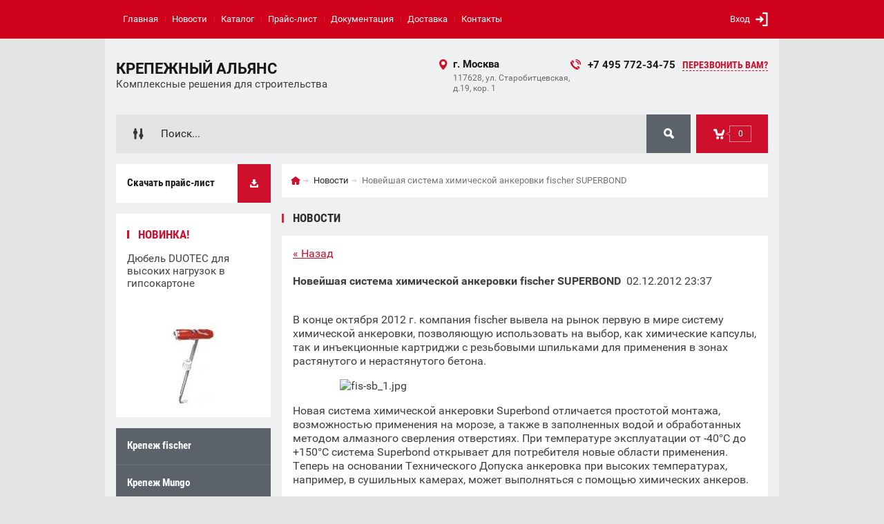

--- FILE ---
content_type: text/html; charset=utf-8
request_url: http://msk-krep.ru/news/news_post/6329406
body_size: 12354
content:
                <!doctype html><html lang="ru"><head><meta charset="utf-8"><meta name="robots" content="all"><title>Новейшая система химической анкеровки fischer SUPERBOND Новости г. Москва  Крепежный Альянс</title><meta name="description" content=" Новости г. Москва  Крепежный Альянс"><meta name="keywords" content=" Новости г. Москва  Крепежный Альянс"><meta name="SKYPE_TOOLBAR" content="SKYPE_TOOLBAR_PARSER_COMPATIBLE"><meta name="viewport" content="width=device-width, initial-scale=1.0, maximum-scale=1.0, user-scalable=no"><meta name="format-detection" content="telephone=no"><meta http-equiv="x-rim-auto-match" content="none"><meta id="themeColor" name="theme-color" content=""><link rel="stylesheet" href="/g/css/styles_articles_tpl.css"><script src="/g/libs/jquery/1.10.2/jquery.min.js"></script>
            <!-- 46b9544ffa2e5e73c3c971fe2ede35a5 -->
            <script src='/shared/s3/js/lang/ru.js'></script>
            <script src='/shared/s3/js/common.min.js'></script>
        <link rel='stylesheet' type='text/css' href='/shared/s3/css/calendar.css' /><link rel='stylesheet' type='text/css' href='/shared/highslide-4.1.13/highslide.min.css'/>
<script type='text/javascript' src='/shared/highslide-4.1.13/highslide-full.packed.js'></script>
<script type='text/javascript'>
hs.graphicsDir = '/shared/highslide-4.1.13/graphics/';
hs.outlineType = null;
hs.showCredits = false;
hs.lang={cssDirection:'ltr',loadingText:'Загрузка...',loadingTitle:'Кликните чтобы отменить',focusTitle:'Нажмите чтобы перенести вперёд',fullExpandTitle:'Увеличить',fullExpandText:'Полноэкранный',previousText:'Предыдущий',previousTitle:'Назад (стрелка влево)',nextText:'Далее',nextTitle:'Далее (стрелка вправо)',moveTitle:'Передвинуть',moveText:'Передвинуть',closeText:'Закрыть',closeTitle:'Закрыть (Esc)',resizeTitle:'Восстановить размер',playText:'Слайд-шоу',playTitle:'Слайд-шоу (пробел)',pauseText:'Пауза',pauseTitle:'Приостановить слайд-шоу (пробел)',number:'Изображение %1/%2',restoreTitle:'Нажмите чтобы посмотреть картинку, используйте мышь для перетаскивания. Используйте клавиши вперёд и назад'};</script>

<link rel='stylesheet' type='text/css' href='/t/images/__csspatch/5/patch.css'/>
			
		
		
		
			<link rel="stylesheet" type="text/css" href="/g/shop2v2/default/css/theme.less.css">		
			<script type="text/javascript" src="/g/printme.js"></script>
		<script type="text/javascript" src="/g/shop2v2/default/js/tpl.js"></script>
		<script type="text/javascript" src="/g/shop2v2/default/js/baron.min.js"></script>
		
			<script type="text/javascript" src="/g/shop2v2/default/js/shop2.2.js"></script>
		
	<script type="text/javascript">shop2.init({"productRefs": null,"apiHash": {"getSearchMatches":"06e8f65ebfe6f42ad2cb3f83c393abba","getFolderCustomFields":"3b86cf25f5c54bd12ec629f99ccacb92","getProductListItem":"900a08810f53b66cce9d08eaee93d14c","cartAddItem":"399aed28050f1740af0f93b94a05b99b","cartRemoveItem":"97f15cf86f02ec05ab5e78b5702c8e80","cartUpdate":"100c90fba04e88bca4c5c3795e3df434","cartRemoveCoupon":"788686d8b3d2eeefbe1028f77d60e2ea","cartAddCoupon":"7c39d2d5dfcbfb05e641a3c9add56ce6","deliveryCalc":"24c08732e98585761e95414ddc2e1fd3","printOrder":"c2d5f3a6d7efa01c4781170658c59283","cancelOrder":"97d284098fd97794263a7f84babbed52","cancelOrderNotify":"70fffdc6b917dfb12aba3b8275e86d7c","repeatOrder":"071b2747394082f1136f1534288354b1","paymentMethods":"4b3e23b7c8a160e584974ec6b7b4f672","compare":"8c483df31cd087b7a05b59f2652ce591","getPromoProducts":"4d8fe48f4a4016a446ccbdbb247588c5"},"hash": null,"verId": 165264,"mode": "","step": "","uri": "/internet-magazin","IMAGES_DIR": "/d/","my": {"list_picture_enlarge":true,"accessory":"\u0410\u043a\u0441\u0441\u0435\u0441\u0441\u0443\u0430\u0440\u044b","kit":"\u041d\u0430\u0431\u043e\u0440","recommend":"\u0420\u0435\u043a\u043e\u043c\u0435\u043d\u0434\u0443\u0435\u043c\u044b\u0435","similar":"\u041f\u043e\u0445\u043e\u0436\u0438\u0435","modification":"\u041c\u043e\u0434\u0438\u0444\u0438\u043a\u0430\u0446\u0438\u0438","unique_values":true,"pricelist_options_toggle":true,"image_cart_width":"368","image_cart_height":"564","show_product_unit":true},"shop2_cart_order_payments": 3,"cf_margin_price_enabled": 0,"maps_yandex_key":"","maps_google_key":""});</script>
<style type="text/css">.product-item-thumb {width: 272px;}.product-item-thumb .product-image, .product-item-simple .product-image {height: 330px;width: 272px;}.product-item-thumb .product-amount .amount-title {width: 176px;}.product-item-thumb .product-price {width: 222px;}.shop2-product .product-side-l {width: 180px;}.shop2-product .product-image {height: 160px;width: 180px;}.shop2-product .product-thumbnails li {width: 50px;height: 50px;}</style>
 <link rel="stylesheet" href="/t/v47/images/theme5/theme.scss.css"><!--[if lt IE 10]><script src="/g/libs/ie9-svg-gradient/0.0.1/ie9-svg-gradient.min.js"></script><script src="/g/libs/jquery-placeholder/2.0.7/jquery.placeholder.min.js"></script><script src="/g/libs/jquery-textshadow/0.0.1/jquery.textshadow.min.js"></script><script src="/g/s3/misc/ie/0.0.1/ie.js"></script><![endif]--><!--[if lt IE 9]><script src="/g/libs/html5shiv/html5.js"></script><![endif]--><link rel="stylesheet" href="/t/v47/images/site.addons.scss.css"></head><body><div class="site-wrapper"><div class="fixed-btn-block-wr"><div class="callback-fixed-btn"><span></span></div><div class="go_up"></div></div><div class="callback-form-wr"><div class="callback-form-in"><div class="close-btn"></div><div class="tpl-anketa" data-api-url="/-/x-api/v1/public/?method=form/postform&param[form_id]=6025606&param[tpl]=db:form.minimal.tpl" data-api-type="form">
	
			<div class="title">Обратная связь</div>		<form method="post" action="/news">
		<input type="hidden" name="form_id" value="db:form.minimal.tpl">
		<input type="hidden" name="tpl" value="db:form.minimal.tpl">
		<input type="hidden" name="placeholdered_fields" value="">
									        <div class="tpl-field type-text field-required">
	          <div class="field-title">Ваше имя или название организации: <span class="field-required-mark">*</span></div>	          <div class="field-value">
	          		            	<input  type="text" size="30" maxlength="100" value="" name="d[0]" />
	            	            	          </div>
	        </div>
	        						        <div class="tpl-field type-text field-required">
	          <div class="field-title">Ваш E-mail или телефон: <span class="field-required-mark">*</span></div>	          <div class="field-value">
	          		            	<input  type="text" size="30" maxlength="100" value="" name="d[1]" />
	            	            	          </div>
	        </div>
	        						        <div class="tpl-field type-textarea">
	          <div class="field-title">Комментарий:</div>	          <div class="field-value">
	          		            	<textarea cols="50" rows="7" name="d[2]"></textarea>
	            	            	          </div>
	        </div>
	        		
		
		<div class="tpl-field tpl-field-button">
			<button type="submit" class="tpl-form-button">Отправить</button>
		</div>
		<re-captcha data-captcha="recaptcha"
     data-name="captcha"
     data-sitekey="6LcYvrMcAAAAAKyGWWuW4bP1De41Cn7t3mIjHyNN"
     data-lang="ru"
     data-rsize="invisible"
     data-type="image"
     data-theme="light"></re-captcha></form>
	
						
	</div>
</div></div><div class="top-line-wr"><div class="top-line-in"><div class="menu-blocks-btn"></div><div class="mobile-menu-blocks-wr"><div class="mobile-menu-blocks-in"><div class="mobile-menu-blocks-in-title"><span>Меню</span> <span class="close-btn"></span></div><nav class="menu-top-wr"><ul class="menu-top"><li><a href="/about" >Главная</a></li><li class="opened active"><a href="/news" >Новости</a></li><li><a href="/" >Каталог</a></li><li><a href="/prays-list" >Прайс-лист</a></li><li><a href="/dokumentatsiya" >Документация</a></li><li><a href="/dostavka" >Доставка</a></li><li><a href="/kontakty" >Контакты</a></li></ul></nav></div></div><div class="top-line-right"><div class="block-user-wr">
	<div class="login-block-btn ">Вход</div>
	<div class="block-body">
		<div class="block-body-in">
			<div class="block-body-in-title"><span>Мой кабинет</span><span class="close-btn"></span></div>
							<form method="post" action="/users">
					<input type="hidden" name="mode" value="login">
					<div class="field name">
						<label class="field-title" for="login">Логин</label>
						<label class="input"><input type="text" name="login" id="login" tabindex="1" value=""></label>
					</div>
					<div class="field password clear-self">
						<label class="field-title" for="password">Пароль</label>
						<label class="input"><input type="password" name="password" id="password" tabindex="2" value=""></label>
					</div>
					<div class="field links">
						<button type="submit" class="btn-variant1"><span>Войти</span></button>
						<a href="/users/forgot_password" class="forgot">Забыли пароль?</a>
					</div>
						<a href="/users/register" class="register">Регистрация</a>
				<re-captcha data-captcha="recaptcha"
     data-name="captcha"
     data-sitekey="6LcYvrMcAAAAAKyGWWuW4bP1De41Cn7t3mIjHyNN"
     data-lang="ru"
     data-rsize="invisible"
     data-type="image"
     data-theme="light"></re-captcha></form>
					</div>
	</div>
</div></div></div></div>
		<script>
			var panelColor = $('.top-line-wr').css('backgroundColor');
			$('#themeColor').attr('content', panelColor);
		</script>
		<div class="site-wrapper-in"><header role="banner" class="site-header" ><div class="site-header-in"><div class="company-block"><div class="company-name-wr"><div class="company-name"><a href="http://msk-krep.ru"  title="На главную страницу">Крепежный Альянс</a></div><div class="company-activity">Комплексные решения для строительства</div></div></div><div class="company-contacts"><div class="top-address"><span class="address-ico"></span><div class="top-address-block-city">г. Москва</div><div class="top-address-block">117628, ул. Старобитцевская, д.19, кор. 1</div></div><div class="top-phone"><span class="phone-ico"></span><div class="top-phone-block"><div><a href="tel:+7 495 772-34-75">+7 495 772-34-75</a></div></div><a href="#" class="callback-btn-top"><span>перезвонить Вам?</span></a></div></div></div></header> <!-- .site-header --><div class="search-cart-block-wr" ><div class="search-cart-block-in"><div class="search-block-wr leftNull"><div class="search-block-desk-btn"></div><div class="search-block-in"><div class="search-block-in2"><div class="search-block-in-title"><span>Поиск</span><span class="close-btn"></span></div><div class="site-search-wr"><form action="/search" method="get" class="site-search-form clear-self"><input type="text" class="search-text" name="search" onBlur="this.placeholder=this.placeholder==''?'Поиск...':this.placeholder" onFocus="this.placeholder=this.placeholder=='Поиск...'?'':this.placeholder;" placeholder="Поиск..." /><input type="submit" class="search-but" value=""/><re-captcha data-captcha="recaptcha"
     data-name="captcha"
     data-sitekey="6LcYvrMcAAAAAKyGWWuW4bP1De41Cn7t3mIjHyNN"
     data-lang="ru"
     data-rsize="invisible"
     data-type="image"
     data-theme="light"></re-captcha></form></div>    
    
<div class="search-online-store">
    <div class="block-title"></div>
    <div class="block-body">
        <form class="dropdown" action="/internet-magazin/search" enctype="multipart/form-data">
            <input type="hidden" name="sort_by" value="">
            
            

                        <div class="row search_price range_slider_wrapper field opened">
                <div class="row-title field-title"><span>Цена</span></div>
                <div class="field-body">
                    <div class="price_range clear-self">
                        <span class="low-wr"><span>от</span> <input name="s[price][min]" type="text" size="5" class="small low" value="0" /></span>
                        <span class="hight-wr"><span>до</span> <input name="s[price][max]" type="text" size="5" class="small hight" data-max="200000" value="200000" /></span>
                    </div>
                    <div class="input_range_slider"></div>
                </div>
            </div>
            
                            <div class="field text ">
                    <label class="field-title" for="s[name]"><span>Название</span></label>
                    <div class="field-body">
                        <label class="input"><input type="text" name="s[name]" id="s[name]" value=""></label>
                    </div>
                </div>
            
                            <div class="field text ">
                    <label class="field-title" for="s[article"><span>Артикул</span></label>
                    <div class="field-body">
                        <label class="input"><input type="text" name="s[article]" id="s[article" value=""></label>
                    </div>
                </div>
            
                            <div class="field text ">
                    <label class="field-title" for="search_text"><span>Текст</span></label>
                    <div class="field-body">
                        <label class="input"><input type="text" name="search_text" id="search_text"  value=""></label>
                    </div>
                </div>
                        
                            <div class="field select ">
                    <span class="field-title"><span>Выберите категорию</span></span>
                    <div class="field-body">
                        <select name="s[folder_id]" id="s[folder_id]">
                            <option value="">Все</option>
                                                                                                                </select>
                    </div>
                </div>

                <div id="shop2_search_custom_fields"></div>
            
                        <div id="shop2_search_global_fields">
                
																			            </div>
                                        <div class="field select ">
                    <span class="field-title"><span>Производитель</span></span>
                    <div class="field-body">
                        <select name="s[vendor_id]">
                            <option value="">Все</option>          
                                                            <option value="18631806" >Fischer</option>
                                                            <option value="51979500" >HIMTEX</option>
                                                    </select>
                    </div>
                </div>
                                        <div class="field select ">
                    <span class="field-title"><span>Новинка</span></span>
                    <div class="field-body">
                        <select name="s[new]">
                            <option value="">Все</option>
                            <option value="1">да</option>
                            <option value="0">нет</option>
                        </select>
                    </div>
                </div>
            
                            <div class="field select ">
                    <span class="field-title"><span>Спецпредложение</span></span>
                    <div class="field-body">
                        <select name="s[special]">
                            <option value="">Все</option>
                            <option value="1">да</option>
                            <option value="0">нет</option>
                        </select>
                    </div>
                </div>
            
                            <div class="field select">
                    <span class="field-title"><span>Результатов на странице</span></span>
                    <div class="field-body">
                        <select name="s[products_per_page]">
                                                                                                                        <option value="5">5</option>
                                                                                            <option value="20">20</option>
                                                                                            <option value="35">35</option>
                                                                                            <option value="50" selected="selected">50</option>
                                                                                            <option value="65">65</option>
                                                                                            <option value="80">80</option>
                                                                                            <option value="95">95</option>
                                                    </select>
                    </div>
                </div>
            
            <div class="submit">
                <button type="submit" class="search-btn btn-variant1">Найти</button>
            </div>
        <re-captcha data-captcha="recaptcha"
     data-name="captcha"
     data-sitekey="6LcYvrMcAAAAAKyGWWuW4bP1De41Cn7t3mIjHyNN"
     data-lang="ru"
     data-rsize="invisible"
     data-type="image"
     data-theme="light"></re-captcha></form>
    </div>
</div><!-- Search Form --></div></div></div><div id="shop2-cart-preview" class="my-cart-body-wr">
		<div class="my-cart-title">
		<span>0</span>
	</div>
	<div class="my-cart-body">
		<div class="my-cart-body-in">
			<div class="my-cart-body-in-title"><span>Корзина</span><span class="close-btn"></span></div>
							<div>Ваша корзина пуста</div>
	                </div>
	</div>
</div><!-- Cart Preview --></div></div><div class="site-container"><aside role="complementary" class="site-sidebar left  viewedBlockNone "><a href="#" class="file-btn"><span>Скачать прайс-лист</span></a><div class="edit-block-wr"><div class="edit-block-body-wr"><div class="edit-block-title">Новинка!</div><div class="edit-block-body"><a href="internet-magazin/product/duotec-dyubel"><p>Дюбель DUOTEC для высоких нагрузок в гипсокартоне</p>

<div>&nbsp;</div></a></div><div class="edit-block-timer-wr"><div class="edit-block-timer-title">Новинка!</div><div class="edit-block-timer"></div></div></div><div class="edit-block-pic"><img src=/thumb/2/hxqd9boAhCY_FE0RW8ceOQ/192r268/d/duotec-fischer.jpg alt="/"></div></div><nav class="menu-left-wr"><ul class="menu-left"><li><a href="/fischer" >Крепеж fischer</a></li><li><a href="/mungo" >Крепеж Mungo</a></li><li><a href="/ejot" >Крепеж EJOT</a></li><li><a href="/walraven" >Монтажные системы Walraven</a></li><li><a href="/krepezh-wkret-met" >Крепеж Wkret-met</a></li><li><a href="/ankera" >Анкерный крепеж</a></li><li><a href="/samorezy-shurupy" >Саморезы, шурупы</a></li><li><a href="/metricheskiy-krepezh" >Метрический крепеж</a></li><li><a href="/perforirovannyy-krepezh" >Перфорированный крепеж</a></li><li><a href="/takelazh" >Грузовой крепеж</a></li></ul></nav><div class="news-wrap"><div class="news-name clear-self">Новости</div><div class="news-block-wr"><div class="news-block"><time class="news-date" datetime=""></time><a href="/news/news_post/50038206" class="news-title">НОВИНКА: fischer DUOTEC — самоустанавливающийся дюбель для гипсокартона и листовых материалов</a></div><div class="news-block"><time class="news-date" datetime=""></time><a href="/news/news_post/41757406" class="news-title">Новинка*: универсальный двухкомпонентный дюбель</a></div><div class="news-block"><time class="news-date" datetime=""></time><a href="/news/news_post/40457406" class="news-title">Новинка: система сквозного монтажа fischer FUS</a></div></div><a href="/news" class="all-news">Все новости</a></div><div class="block-informers"><a href="http://www.blr.cc/"><img src="http://finance.blr.cc/pic/russia_lite.gif" alt="Курсы валют ЦБ РФ в России" title="Курсы валют ЦБ РФ в России" border="0" /></a></div></aside> <!-- .site-sidebar.left --><main role="main" class="site-main"><div class="site-main__inner"><div class="path-wrapper">
<div class="site-path" data-url="/news"><a href="/"><span>Главная</span></a> <a href="/news"><span>Новости</span></a> <span>Новейшая система химической анкеровки fischer SUPERBOND</span></div></div><h1>Новости</h1><div class="site-content-body ">
  
  <a href="#" onClick="document.location='/news/news_post/6329406'">&laquo; Назад</a><br /><br />

 
  <div>
   <b>Новейшая система химической анкеровки fischer SUPERBOND</b>&nbsp;&nbsp;02.12.2012 23:37<br /><br />
   <p>В конце октября 2012 г. компания fischer вывела на рынок первую в мире систему химической анкеровки, позволяющую использовать на выбор, как химические капсулы, так и инъекционные картриджи с резьбовыми шпильками для применения в зонах растянутого и нерастянутого бетона.</p>
<p>&nbsp;&nbsp;&nbsp;&nbsp;&nbsp;&nbsp;&nbsp;&nbsp;&nbsp;&nbsp;&nbsp;&nbsp;&nbsp;&nbsp;&nbsp;&nbsp; <img alt="fis-sb_1.jpg" height="262" src="/thumb/2/cLP4gm5zmEt656OWXOPCLQ/r/d/fis-sb_1.jpg" style="border-width: 0px;" width="500" /></p>
<p>Новая система химической анкеровки Superbond отличается простотой монтажа, возможностью применения на морозе, а также в заполненных водой и обработанных методом алмазного сверления отверстиях. При температуре эксплуатации от -40&deg;C до +150&deg;C система Superbond открывает для потребителя новые области применения. Теперь на основании Технического Допуска анкеровка при высоких температурах, например, в сушильных камерах, может выполняться с помощью химических анкеров.</p>
<p>Superbond &mdash; это идеальный химический анкер для проведения монтажа в условиях низких температур. Применение инъекционного картриджа FIS SB позволяет выполнять монтаж при отрицательных температурах строительного основания до &ndash;15&deg;C, а использование химической капсулы RSB даже до &ndash;30&deg;C! Кроме того, при использовании капсулы RSB снижаются трудозатраты на прочистку щеткой отверстия под анкер &ndash; прочистка в соответствии с Техническим Допуском не требуется.</p>
<p>Выбор между применением инъекционного картриджа FIS SB и химической капсулы RSB предоставляется на усмотрение клиента, так как в стандартных случаях они имеют одинаковые характеристики.</p>
<p>Уникальные свойства новой системы химической анкеровки Superbond устанавливают новые стандарты для химического крепежа: сегодня ни один другой химический анкер в мире не имеет таких широких диапазонов температуры эксплуатации (от &ndash;40&deg;C до +150&deg;C) и температуры монтажа (от -30&deg;C до +40&deg;C) одобренных Техническим Допуском.</p>
<p>Система химической анкеровки Superbond одновременно объединяет в себе достоинства инъекционных и капсульных систем. Такие свойства как возможность использования изменяемой глубины анкеровки от 4&times;d до 20&times;d для стандартных резьбовых шпилек и арматурных выпусков, а также наличие анкерных втулок с внутренней резьбой и арматурных анкеров интегрированы в систему. Новейшая система на базе винилэстера на сегодняшний день это наиболее эффективный химический анкер, применяемый со стандартными резьбовыми шпильками, для монтажа в растянутом бетоне.</p>
<p>Система химической анкеровки Superbond имеет экстремально короткое время затвердевания (для химической капсулы RSB при температуре основания 21&deg;C время затвердевания 5 минут) без необходимости его удваивания при монтаже во влажном бетоне. В Технический Допуск включено выполнение монтажа в отверстия, обработанные методом алмазного сверления, а также заполненные водой. На основании Технического Допуска применение данной системы возможно в особо ответственных местах, где отказ креплений может создать угрозу здоровью и жизни людей. Она идеально подходит для монтажа звукозащитных барьеров, опор силосных башень, высоконагруженных стальных конструкций, кронштейнов, консолей, фасадных подконструкций и т.д</p>
<p>&nbsp;&nbsp;<object width="620" height="302" classid="clsid:d27cdb6e-ae6d-11cf-96b8-444553540000" codebase="http://download.macromedia.com/pub/shockwave/cabs/flash/swflash.cab#version=6,0,40,0"><param name="flashvars" value="/d/fischer-superbond-fis-sb-chemical-anchor-resin1.flv%26amp%3Bcontrolbar.position%3Dbottom%26amp%3Bcontrolbar.idlehide%3Dfalse%26amp%3Bautostart%3Dfalse%26amp%3Bicons%3Dfalse%26amp%3Bcontrolbar_position%3Dnone" /><param name="src" value="/shared/jwplayer/player.swf" /><param name="allowfullscreen" value="true" /><param name="wmode" value="transparent" /><param name="quality" value="high" /><param name="play" value="false" /><param name="loop" value="false" /><param name="menu" value="false" /><param name="type" value="application/x-shockwave-flash" /><embed width="620" height="302" type="application/x-shockwave-flash" src="/shared/jwplayer/player.swf" flashvars="/d/fischer-superbond-fis-sb-chemical-anchor-resin1.flv%26amp%3Bcontrolbar.position%3Dbottom%26amp%3Bcontrolbar.idlehide%3Dfalse%26amp%3Bautostart%3Dfalse%26amp%3Bicons%3Dfalse%26amp%3Bcontrolbar_position%3Dnone" allowfullscreen="true" wmode="transparent" quality="high" play="false" loop="false" menu="false" /></object></p>
<p>&nbsp;</p>
   <br clear="all" />
  </div>

      




</div></div></main> <!-- .site-main --></div></div><footer role="contentinfo" class="site-footer" ><div class="site-footer-in"><nav class="menu-bottom-wrap"><ul class="menu-bottom"><li><a href="/about" ><span>Главная</span></a></li><li class="opened active"><a href="/news" ><span>Новости</span></a></li><li><a href="/" ><span>Каталог</span></a></li><li><a href="/prays-list" ><span>Прайс-лист</span></a></li><li><a href="/dokumentatsiya" ><span>Документация</span></a></li><li><a href="/dostavka" ><span>Доставка</span></a></li><li><a href="/kontakty" ><span>Контакты</span></a></li></ul></nav><div class="gr-form-wrap2"><div class="tpl-anketa" data-api-url="/-/x-api/v1/public/?method=form/postform&param[form_id]=6025006&param[tpl]=db:form.minimal.tpl" data-api-type="form">
	
			<div class="title">Подписаться на бесплатную рассылку!</div>		<form method="post" action="/news">
		<input type="hidden" name="form_id" value="db:form.minimal.tpl">
		<input type="hidden" name="tpl" value="db:form.minimal.tpl">
		<input type="hidden" name="placeholdered_fields" value="1">
									        <div class="tpl-field type-text field-required">
	          	          <div class="field-value">
	          		            	<input  type="text" size="30" maxlength="100" value="" name="d[0]" placeholder="E-mail" />
	            	            	          </div>
	        </div>
	        		
		
		<div class="tpl-field tpl-field-button">
			<button type="submit" class="tpl-form-button">Подписаться</button>
		</div>
		<re-captcha data-captcha="recaptcha"
     data-name="captcha"
     data-sitekey="6LcYvrMcAAAAAKyGWWuW4bP1De41Cn7t3mIjHyNN"
     data-lang="ru"
     data-rsize="invisible"
     data-type="image"
     data-theme="light"></re-captcha></form>
	
						
	</div>
</div><div class="site-name">Copyright &#xa9; 2026 ООО "Крепежный Альянс"
официальный дилер компании ООО &quot;Фишер Крепежные Системы РУС&quot;
Информация на сайте msk-krep.ru не является публичной офертой.</div><div class="footer-bot"><div class="site-counters"><!--LiveInternet counter--><script type="text/javascript"><!--
document.write("<a href='http://www.liveinternet.ru/click' "+
"target=_blank><img src='//counter.yadro.ru/hit?t14.7;r"+
escape(document.referrer)+((typeof(screen)=="undefined")?"":
";s"+screen.width+"*"+screen.height+"*"+(screen.colorDepth?
screen.colorDepth:screen.pixelDepth))+";u"+escape(document.URL)+
";"+Math.random()+
"' alt='' title='LiveInternet: показано число просмотров за 24"+
" часа, посетителей за 24 часа и за сегодня' "+
"border='0' width='88' height='31'><\/a>")
//--></script><!--/LiveInternet-->


<!--Rating@Mail.ru counter-->
<script language="javascript"><!--
d=document;var a='';a+=';r='+escape(d.referrer);js=10;//--></script>
<script language="javascript1.1"><!--
a+=';j='+navigator.javaEnabled();js=11;//--></script>
<script language="javascript1.2"><!--
s=screen;a+=';s='+s.width+'*'+s.height;
a+=';d='+(s.colorDepth?s.colorDepth:s.pixelDepth);js=12;//--></script>
<script language="javascript1.3"><!--
js=13;//--></script><script language="javascript" type="text/javascript"><!--
d.write('<a href="http://top.mail.ru/jump?from=1912928" target="_top">'+
'<img src="http://d0.c3.bd.a1.top.mail.ru/counter?id=1912928;t=79;js='+js+
a+';rand='+Math.random()+'" alt="Рейтинг@Mail.ru" border="0" '+
'height="31" width="38"><\/a>');if(11<js)d.write('<'+'!-- ');//--></script>
<noscript><a target="_top" href="http://top.mail.ru/jump?from=1912928">
<img src="http://d0.c3.bd.a1.top.mail.ru/counter?js=na;id=1912928;t=79" 
height="31" width="38" border="0" alt="Рейтинг@Mail.ru"></a></noscript>
<script language="javascript" type="text/javascript"><!--
if(11<js)d.write('--'+'>');//--></script>
<!--// Rating@Mail.ru counter-->

<!-- begin of Top100 code -->
<script id="top100Counter" type="text/javascript" src="http://counter.rambler.ru/top100.jcn?2290239"></script><noscript><img src="http://counter.rambler.ru/top100.cnt?2290239" alt="" width="1" height="1" border="0"/></noscript>
<!-- end of Top100 code -->


<!-- begin of Top100 logo -->
<a href="http://top100.rambler.ru/home?id=2290239" target="_blank"><img src="http://top100-images.rambler.ru/top100/w6.gif" alt="Rambler's Top100" width="88" height="31" border="0" /></a>
<!-- end of Top100 logo -->
<!--__INFO2026-01-22 01:22:04INFO__-->
</div><div class="site-copyright"><span style='font-size:14px;' class='copyright'><!--noindex--> <span style="text-decoration:underline; cursor: pointer;" onclick="javascript:window.open('https://megagr'+'oup.ru/?utm_referrer='+location.hostname)" class="copyright">Создание сайта</span> — megagroup.ru<!--/noindex--></span></div></div></div></footer> <!-- .site-footer --></div><link rel="stylesheet" type="text/css" href="/g/s3/misc/animator/1.0.0/css/s3.animator.scss.css"><script src="/t/v47/images/js/flexFix.js"></script><script type='text/javascript' src="/g/s3/misc/eventable/0.0.1/s3.eventable.js"></script><script type='text/javascript' src="/g/s3/misc/math/0.0.1/s3.math.js"></script><script type='text/javascript' src="/g/s3/menu/allin/0.0.2/s3.menu.allin.js"></script><link rel="stylesheet" href="/g/s3/lp/css//lightgallery.min.css"><script type='text/javascript' src="/g/s3/lp/js//lightgallery.min.js"></script><script type='text/javascript' src="/g/s3/lp/js//lg-zoom.min.js"></script><script type="text/javascript" src="/g/s3/lp/js/timer.js"></script><script src="/g/s3/misc/form/1.2.0/s3.form.js"></script><script src="/t/v47/images/js/jquery.formstyler.min.js"></script><script src="/t/v47/images/js/owl.carousel.min.js"></script><script src="/t/v47/images/js/nouislider.min.js"></script><script src="/t/v47/images/js/one.line.menu.js" charset="utf-8"></script><script src="/t/v47/images/js/jquery.responsiveTabs.min.js"></script><script src="/g/templates/shop2/2.51.2/js/main.js" charset="utf-8"></script><script src="/t/v47/images/site.addons.js" charset="utf-8"></script>
<!-- assets.bottom -->
<!-- </noscript></script></style> -->
<script src="/my/s3/js/site.min.js?1768978399" ></script>
<script src="https://cp.onicon.ru/loader/53c8dba772d22c407f000197.js" data-auto async></script>
<!-- Yandex.Metrika counter -->
<script type="text/javascript">
    (function(m,e,t,r,i,k,a){
        m[i]=m[i]||function(){(m[i].a=m[i].a||[]).push(arguments)};
        m[i].l=1*new Date();
        k=e.createElement(t),a=e.getElementsByTagName(t)[0],k.async=1,k.src=r,a.parentNode.insertBefore(k,a)
    })(window, document,'script','//mc.yandex.ru/metrika/tag.js', 'ym');

    ym(52880191, 'init', {accurateTrackBounce:true, trackLinks:true, webvisor:true, clickmap:true, params: {__ym: {isFromApi: 'yesIsFromApi'}}});
</script>
<noscript><div><img src="https://mc.yandex.ru/watch/52880191" style="position:absolute; left:-9999px;" alt="" /></div></noscript>
<!-- /Yandex.Metrika counter -->
<script >/*<![CDATA[*/
var megacounter_key="0badc61ad04122002b53a97a98fc228f";
(function(d){
    var s = d.createElement("script");
    s.src = "//counter.megagroup.ru/loader.js?"+new Date().getTime();
    s.async = true;
    d.getElementsByTagName("head")[0].appendChild(s);
})(document);
/*]]>*/</script>
<script >/*<![CDATA[*/
$ite.start({"sid":164638,"vid":165264,"aid":11046,"stid":4,"cp":21,"active":true,"domain":"msk-krep.ru","lang":"ru","trusted":false,"debug":false,"captcha":3});
/*]]>*/</script>
<!-- /assets.bottom -->
</body><!-- ID --></html>

--- FILE ---
content_type: text/css
request_url: http://msk-krep.ru/t/images/__csspatch/5/patch.css
body_size: 115
content:
html body { background-color: rgb(227, 227, 227); }
html .site-footer { background-color: rgb(208, 2, 27); }
html .top-line-wr { background-color: rgb(208, 2, 27); }


--- FILE ---
content_type: text/css
request_url: http://msk-krep.ru/t/v47/images/theme5/theme.scss.css
body_size: 68716
content:
@charset "utf-8";
html {
  font-family: sans-serif;
  -ms-text-size-adjust: 100%;
  -webkit-text-size-adjust: 100%;
  overflow-y: scroll; }

body {
  margin: 0; }

article, aside, details, figcaption, figure, footer, header, hgroup, main, menu, nav, section, summary {
  display: block; }

audio, canvas, progress, video {
  display: inline-block;
  vertical-align: baseline; }

audio:not([controls]) {
  display: none;
  height: 0; }

[hidden], template {
  display: none; }

a {
  background-color: transparent; }

a:active, a:hover {
  outline: 0; }

abbr[title] {
  border-bottom: 1px dotted; }

b, strong {
  font-weight: 700; }

dfn {
  font-style: italic; }

h1 {
  font-size: 2em;
  margin: 0.67em 0; }

mark {
  background: #ff0;
  color: #000; }

small {
  font-size: 80%; }

sub, sup {
  font-size: 75%;
  line-height: 0;
  position: relative;
  vertical-align: baseline; }

sup {
  top: -0.5em; }

sub {
  bottom: -0.25em; }

img {
  border: 0; }

svg:not(:root) {
  overflow: hidden; }

figure {
  margin: 1em 40px; }

hr {
  box-sizing: content-box;
  height: 0; }

pre {
  overflow: auto; }

code, kbd, pre, samp {
  font-family: monospace, monospace;
  font-size: 1em; }

button, input, optgroup, select, textarea {
  font: inherit;
  margin: 0; }

button {
  overflow: visible; }

button, select {
  text-transform: none; }

button, html input[type="button"], input[type="reset"], input[type="submit"] {
  -webkit-appearance: button;
  cursor: pointer; }

button[disabled], html input[disabled] {
  cursor: default; }

button::-moz-focus-inner, input::-moz-focus-inner {
  border: 0;
  padding: 0; }

input {
  line-height: normal; }

input[type="checkbox"], input[type="radio"] {
  box-sizing: border-box;
  padding: 0; }

input[type="number"]::-webkit-inner-spin-button, input[type="number"]::-webkit-outer-spin-button {
  height: auto; }

input[type="search"] {
  -webkit-appearance: textfield;
  box-sizing: content-box; }

input[type="search"]::-webkit-search-cancel-button, input[type="search"]::-webkit-search-decoration {
  -webkit-appearance: none; }

fieldset {
  border: 1px solid silver;
  margin: 0 2px;
  padding: 0.35em 0.625em 0.75em; }

legend {
  border: 0;
  padding: 0; }

textarea {
  overflow: auto; }

optgroup {
  font-weight: 700; }

table {
  border-collapse: collapse; }
/*border-spacing:0*/
/*td,th{padding:0}*/
@media print {
  * {
    background: transparent !important;
    color: #000 !important;
    box-shadow: none !important;
    text-shadow: none !important; }

  a, a:visited {
    text-decoration: underline; }

  a[href]:after {
    content: " (" attr(href) ")"; }

  abbr[title]:after {
    content: " (" attr(title) ")"; }

  pre, blockquote {
    border: 1px solid #999;
    page-break-inside: avoid; }

  thead {
    display: table-header-group; }

  tr, img {
    page-break-inside: avoid; }

  img {
    max-width: 100% !important; }

  @page {
    margin: 0.5cm; }

  p, h2, h3 {
    orphans: 3;
    widows: 3; }

  h2, h3 {
    page-break-after: avoid; } }

.hide {
  display: none; }

.show {
  display: block; }

.invisible {
  visibility: hidden; }

.visible {
  visibility: visible; }

.reset-indents {
  padding: 0;
  margin: 0; }

.reset-font {
  line-height: 0;
  font-size: 0; }

.clear-list {
  list-style: none;
  padding: 0;
  margin: 0; }

.clearfix:before, .clearfix:after {
  display: table;
  content: "";
  line-height: 0;
  font-size: 0; }
  .clearfix:after {
    clear: both; }

.clear {
  visibility: hidden;
  clear: both;
  height: 0;
  font-size: 1px;
  line-height: 0; }

.clear-self::after {
  display: block;
  visibility: hidden;
  clear: both;
  height: 0;
  content: ''; }

.overflowHidden {
  overflow: hidden; }

.thumb, .YMaps, .ymaps-map {
  color: #000; }

.table {
  display: table; }
  .table .tr {
    display: table-row; }
    .table .tr .td {
      display: table-cell; }

.table0, .table1, .table2 {
  border-collapse: collapse; }
  .table0 td, .table1 td, .table2 td {
    padding: 0.5em; }

.table1, .table2 {
  border: 1px solid #afafaf; }
  .table1 td, .table2 td, .table1 th, .table2 th {
    border: 1px solid #afafaf; }

.table2 th {
  padding: 0.5em;
  color: #fff;
  background: #f00; }

html, body {
  height: 100%; }

html {
  font-size: 16px; }

body {
  position: relative;
  min-width: 320px;
  text-align: left;
  color: #404040;
  background: #eef0f2;
  font-family: 'Roboto', Arial, Helvetica, sans-serif;
  line-height: 1.25; }

h1, h2, h3, h4, h5, h6 {
  color: #181818;
  font-family: "Roboto Condensed";
  font-weight: normal;
  font-style: normal; }

h1 {
  position: relative;
  margin: 0 0 15px;
  font-size: 17px;
  text-transform: uppercase;
  opacity: 0.9;
  font-weight: 700;
  padding-left: 16px; }
  h1:before {
    content: "";
    position: absolute;
    left: 0;
    top: 4px;
    bottom: 4px;
    width: 3px;
    background: #cf102d; }

h2 {
  font-size: 16px; }

h3 {
  font-size: 15px; }

h4 {
  font-size: 14px; }

h5 {
  font-size: 0.83rem; }

h6 {
  font-size: 0.67rem; }

h5, h6 {
  font-weight: bold; }

a {
  text-decoration: underline;
  color: #cf102d; }

a:hover {
  text-decoration: none; }

a img {
  border-color: #404040; }

img, textarea, object, object embed, .table-wrapper {
  max-width: 100%; }

.table-wrapper {
  overflow: auto; }

svg:not(:root) {
  overflow: visible; }

input[type="email"], input[type="text"], input[type="password"], input[type="tel"], textarea, .shop2-textarea {
  -webkit-appearance: none;
  outline: none;
  box-shadow: none;
  width: 100%;
  max-width: 420px;
  padding: 0 10px;
  font-size: 13px;
  font-weight: 400;
  border: 2px solid #e1e3e5;
  -webkit-box-sizing: border-box;
  -moz-box-sizing: border-box;
  box-sizing: border-box;
  color: #000;
  border-radius: 0; }
  input[type="email"]::-webkit-input-placeholder, input[type="text"]::-webkit-input-placeholder, input[type="password"]::-webkit-input-placeholder, input[type="tel"]::-webkit-input-placeholder, textarea::-webkit-input-placeholder, .shop2-textarea::-webkit-input-placeholder {
    color: #000;
    opacity: 0.85; }
  input[type="email"]:moz-placeholder, input[type="text"]:moz-placeholder, input[type="password"]:moz-placeholder, input[type="tel"]:moz-placeholder, textarea:moz-placeholder, .shop2-textarea:moz-placeholder {
    color: #000;
    opacity: 0.85; }
  input[type="email"]::-moz-placeholder, input[type="text"]::-moz-placeholder, input[type="password"]::-moz-placeholder, input[type="tel"]::-moz-placeholder, textarea::-moz-placeholder, .shop2-textarea::-moz-placeholder {
    color: #000;
    opacity: 0.85; }
  input[type="email"]:-ms-input-placeholder, input[type="text"]:-ms-input-placeholder, input[type="password"]:-ms-input-placeholder, input[type="tel"]:-ms-input-placeholder, textarea:-ms-input-placeholder, .shop2-textarea:-ms-input-placeholder {
    color: #000;
    opacity: 0.85; }
  input[type="email"]:focus, input[type="text"]:focus, input[type="password"]:focus, input[type="tel"]:focus, textarea:focus, .shop2-textarea:focus {
    border-color: #f7ccd2;
    color: #cf102d; }
  input[type="email"].error, input[type="text"].error, input[type="password"].error, input[type="tel"].error, textarea.error, .shop2-textarea.error {
    border-color: #ffb3b3;
    color: #ffb3b3; }

textarea {
  padding: 10px 12px; }

input[type="text"], input[type="password"] {
  height: 40px; }

img {
  height: auto; }

table img {
  max-width: none; }

* {
  -webkit-tap-highlight-color: rgba(0, 0, 0, 0); }

.noUi-target, .noUi-target * {
  -moz-box-sizing: border-box;
  box-sizing: border-box;
  -webkit-user-select: none;
  -moz-user-select: none;
  -ms-user-select: none;
  -webkit-touch-callout: none;
  -ms-touch-action: none; }

.noUi-target {
  position: relative;
  direction: ltr; }

.noUi-base {
  position: relative;
  width: 100%;
  height: 100%; }

.noUi-origin {
  position: absolute;
  top: 0;
  right: 0;
  bottom: 0;
  left: 0; }

.noUi-handle {
  position: absolute;
  z-index: 1; }

.noUi-stacking .noUi-handle {
  z-index: 10; }

.noUi-state-tap .noUi-origin {
  -webkit-transition: left 0.3s, top 0.3s;
  transition: left 0.3s, top 0.3s; }

.noUi-state-drag * {
  cursor: inherit !important; }

.noUi-base {
  -webkit-transform: translate3d(0, 0, 0);
  transform: translate3d(0, 0, 0); }

.noUi-horizontal {
  height: 16px; }

.noUi-dragable {
  cursor: w-resize; }

.noUi-vertical .noUi-dragable {
  cursor: n-resize; }

[disabled].noUi-connect {
  background: #b8b8b8; }

[disabled] .noUi-handle, [disabled].noUi-origin {
  cursor: not-allowed; }

.noUi-pips, .noUi-pips * {
  -moz-box-sizing: border-box;
  box-sizing: border-box; }

.owl-stage-outer {
  position: relative;
  overflow: hidden;
  z-index: 1; }

.owl-stage {
  position: relative; }

.owl-item {
  position: relative;
  display: inline-block;
  vertical-align: top;
  min-height: 1px;
  -webkit-tap-highlight-color: transparent;
  -webkit-touch-callout: none;
  -webkit-user-select: none;
  -moz-user-select: none;
  -ms-user-select: none;
  user-select: none; }

.owl-nav > div {
  cursor: pointer; }
  .owl-nav > div.disabled {
    cursor: default; }

.owl-nav.disabled, .owl-dots.disabled {
  display: none; }

.jq-selectbox {
  vertical-align: middle;
  cursor: pointer;
  width: 100%;
  line-height: 1;
  font-size: 0; }
  .jq-selectbox.opened .jq-selectbox__select {
    border-color: #f7ccd2; }
  .jq-selectbox.opened .jq-selectbox__trigger-arrow {
    -webkit-transform: rotate(180deg);
    -moz-transform: rotate(180deg);
    -ms-transform: rotate(180deg);
    -o-transform: rotate(180deg);
    transform: rotate(180deg); }
  .jq-selectbox.dropup ul {
    border-color: #f7ccd2;
    border-bottom-color: #e1e3e5; }

.jq-selectbox__select {
  height: 36px;
  font-size: 13px;
  line-height: 36px;
  color: #000;
  border: 2px solid #e1e3e5;
  -webkit-user-select: none;
  -moz-user-select: none;
  user-select: none; }

.jq-selectbox__select-text {
  display: block;
  overflow: hidden;
  white-space: nowrap;
  text-overflow: ellipsis;
  padding: 0 25px 0 10px; }

.jq-selectbox__trigger {
  position: absolute;
  top: 50%;
  right: 10px;
  margin-top: -3px;
  width: 6px;
  height: 6px; }

.jq-selectbox__trigger-arrow {
  position: absolute;
  left: 0;
  right: 0;
  width: 0;
  height: 0;
  border-color: transparent;
  border-style: solid;
  border-width: 5px 3px 0 3px;
  border-top-color: #000; }

.jq-selectbox__dropdown {
  box-sizing: border-box;
  width: 100%;
  padding: 0;
  background: #fff; }

.jq-selectbox ul {
  padding: 0;
  border: 2px solid #f7ccd2;
  border-top-color: #e1e3e5;
  margin: -2px 0; }

.jq-selectbox li {
  padding: 11px 10px;
  -webkit-user-select: none;
  -moz-user-select: none;
  -ms-user-select: none;
  user-select: none;
  white-space: nowrap;
  white-space: normal;
  line-height: 1;
  color: #737373;
  font-size: 14px;
  border-bottom: 2px solid #e1e3e5; }
  .jq-selectbox li:last-child {
    border-bottom: none; }

.jq-selectbox li.selected {
  color: #000; }

.jq-selectbox li:hover {
  background: #e1e3e5;
  color: #cf102d; }

.jq-checkbox {
  position: relative;
  width: 22px;
  height: 22px;
  vertical-align: middle;
  background-color: #fff;
  border: 2px solid #e1e3e5;
  cursor: pointer;
  margin-right: 7px; }
  .jq-checkbox.checked:before {
    content: "";
    position: absolute;
    top: 6px;
    left: 5px;
    width: 13px;
    height: 9px;
    background: url("data:image/svg+xml,%3Csvg%20version%3D%221.1%22%20baseProfile%3D%22full%22%20xmlns%3D%22http%3A%2F%2Fwww.w3.org%2F2000%2Fsvg%22%20xmlns%3Axlink%3D%22http%3A%2F%2Fwww.w3.org%2F1999%2Fxlink%22%20xmlns%3Aev%3D%22http%3A%2F%2Fwww.w3.org%2F2001%2Fxml-events%22%20xml%3Aspace%3D%22preserve%22%20x%3D%220px%22%20y%3D%220px%22%20width%3D%2213px%22%20height%3D%229px%22%20%20viewBox%3D%220%200%2013%209%22%20preserveAspectRatio%3D%22none%22%20shape-rendering%3D%22geometricPrecision%22%3E%22%3Cpath%20fill%3D%22%23cf102d%22%20d%3D%22M13.002%2C1.383%20C13.002%2C1.383%205.383%2C9.002%205.383%2C9.002%20C5.383%2C9.002%205.000%2C8.619%205.000%2C8.619%20C5.000%2C8.619%204.617%2C9.002%204.617%2C9.002%20C4.617%2C9.002%20-0.002%2C4.383%20-0.002%2C4.383%20C-0.002%2C4.383%201.383%2C2.998%201.383%2C2.998%20C1.383%2C2.998%205.000%2C6.615%205.000%2C6.615%20C5.000%2C6.615%2011.617%2C-0.002%2011.617%2C-0.002%20C11.617%2C-0.002%2013.002%2C1.383%2013.002%2C1.383%20Z%22%20fill-rule%3D%22evenodd%22%3E%3C%2Fpath%3E%3C%2Fsvg%3E") 50% 50% no-repeat;
    background-size: 11px 8px; }

.jq-radio {
  position: relative;
  width: 20px;
  height: 20px;
  border-radius: 12px;
  border: 2px solid #e1e3e5;
  vertical-align: top;
  background: #fff; }
  .jq-radio.checked:before {
    content: "";
    position: absolute;
    left: 50%;
    top: 50%;
    width: 6px;
    height: 6px;
    border-radius: 6px;
    background: #cf102d;
    margin: -3px 0 0 -3px; }

.shop2-color-ext-select {
  color: #000;
  border: 2px solid #e1e3e5;
  border-radius: 0;
  height: 40px; }

#shop2-color-ext-select {
  border: 2px solid #e1e3e5;
  box-shadow: none;
  margin-top: 38px; }
  #shop2-color-ext-select li {
    height: 34px; }

.shop2-color-ext-options div {
  line-height: 34px; }
  .shop2-color-ext-options span {
    margin-top: 6px; }

.path-wrapper {
  margin-bottom: 20px;
  overflow: hidden;
  font-size: 13px;
  color: #909090;
  height: 48px;
  background-color: #fff; }
  @media all and (max-width: 560px) {
  .path-wrapper {
    display: none; } }
  .path-wrapper a {
    position: relative;
    text-decoration: none;
    display: inline-block;
    vertical-align: top;
    opacity: 0.85;
    color: #010101;
    font-size: 13px;
    line-height: 34px;
    height: 34px;
    margin: 7px 6px 7px 0;
    padding: 0 13px 0 0; }
  .path-wrapper a:before {
    content: '';
    position: absolute;
    right: 0;
    top: 50%;
    width: 9px;
    height: 6px;
    margin-top: -3px;
    opacity: 0.15;
    background: url("data:image/svg+xml,%3Csvg%20version%3D%221.1%22%20baseProfile%3D%22full%22%20xmlns%3D%22http%3A%2F%2Fwww.w3.org%2F2000%2Fsvg%22%20xmlns%3Axlink%3D%22http%3A%2F%2Fwww.w3.org%2F1999%2Fxlink%22%20xmlns%3Aev%3D%22http%3A%2F%2Fwww.w3.org%2F2001%2Fxml-events%22%20xml%3Aspace%3D%22preserve%22%20x%3D%220px%22%20y%3D%220px%22%20width%3D%229px%22%20height%3D%226px%22%20%20viewBox%3D%220%200%209%206%22%20preserveAspectRatio%3D%22none%22%20shape-rendering%3D%22geometricPrecision%22%3E%22%3Cpath%20fill%3D%22%23000000%22%20d%3D%22M7.833%2C3.386%20C7.833%2C3.386%205.089%2C5.884%205.089%2C5.884%20C4.796%2C6.153%204.339%2C5.916%204.339%2C5.501%20C4.339%2C5.501%204.339%2C4.013%204.339%2C4.013%20C4.339%2C4.013%200.927%2C4.013%200.927%2C4.013%20C0.418%2C4.013%200.005%2C3.566%200.005%2C3.014%20C0.005%2C3.014%200.005%2C3.007%200.005%2C3.007%20C0.005%2C2.455%200.418%2C2.008%200.927%2C2.008%20C0.927%2C2.008%204.339%2C2.008%204.339%2C2.008%20C4.339%2C2.008%204.339%2C0.500%204.339%2C0.500%20C4.339%2C0.085%204.796%2C-0.151%205.089%2C0.115%20C5.089%2C0.115%207.833%2C2.616%207.833%2C2.616%20C8.051%2C2.815%208.051%2C3.188%207.833%2C3.386%20Z%22%20fill-rule%3D%22evenodd%22%3E%3C%2Fpath%3E%3C%2Fsvg%3E") 0 0 repeat-x; }
  .path-wrapper a:hover {
    text-decoration: underline; }
  .path-wrapper .site-path {
    font-size: 0;
    overflow-y: hidden;
    overflow-x: scroll;
    white-space: nowrap;
    -webkit-overflow-scrolling: touch;
    -ms-overflow-style: none; }
  .path-wrapper .site-path a:first-child {
    text-indent: -9999px;
    width: 40px;
    padding: 0;
    opacity: 1;
    background: url("data:image/svg+xml,%3Csvg%20version%3D%221.1%22%20baseProfile%3D%22full%22%20xmlns%3D%22http%3A%2F%2Fwww.w3.org%2F2000%2Fsvg%22%20xmlns%3Axlink%3D%22http%3A%2F%2Fwww.w3.org%2F1999%2Fxlink%22%20xmlns%3Aev%3D%22http%3A%2F%2Fwww.w3.org%2F2001%2Fxml-events%22%20xml%3Aspace%3D%22preserve%22%20x%3D%220px%22%20y%3D%220px%22%20width%3D%2214px%22%20height%3D%2212px%22%20%20viewBox%3D%220%200%2014%2012%22%20preserveAspectRatio%3D%22none%22%20shape-rendering%3D%22geometricPrecision%22%3E%22%3Cpath%20fill%3D%22%23cf102d%22%20d%3D%22M14.000%2C5.143%20C14.000%2C5.143%207.381%2C0.110%207.381%2C0.110%20C7.266%2C0.030%207.132%2C-0.010%207.000%2C-0.010%20C6.866%2C-0.010%206.732%2C0.030%206.618%2C0.110%20C6.618%2C0.110%20-0.000%2C5.143%20-0.000%2C5.143%20C-0.000%2C5.143%201.750%2C6.000%201.750%2C6.000%20C1.750%2C6.000%201.755%2C10.391%201.755%2C10.391%20C1.755%2C11.281%202.489%2C12.000%203.394%2C12.000%20C3.394%2C12.000%205.936%2C12.000%205.936%2C12.000%20C5.936%2C12.000%205.936%2C8.783%205.936%2C8.783%20C5.936%2C8.428%206.229%2C8.139%206.591%2C8.139%20C6.591%2C8.139%207.409%2C8.139%207.409%2C8.139%20C7.770%2C8.139%208.063%2C8.428%208.063%2C8.783%20C8.063%2C8.783%208.063%2C12.000%208.063%2C12.000%20C8.063%2C12.000%2010.605%2C12.000%2010.605%2C12.000%20C11.511%2C12.000%2012.244%2C11.281%2012.244%2C10.391%20C12.244%2C10.391%2012.250%2C6.000%2012.250%2C6.000%20C12.250%2C6.000%2014.000%2C5.143%2014.000%2C5.143%20Z%22%20fill-rule%3D%22evenodd%22%3E%3C%2Fpath%3E%3C%2Fsvg%3E") 50% 50% no-repeat; }
  .path-wrapper .site-path > span {
    display: inline-block;
    vertical-align: top;
    color: #000;
    opacity: 0.55;
    font-size: 13px;
    line-height: 34px;
    height: 34px;
    padding: 0 10px 0 0;
    margin: 7px 0; }

.site-header a img, .site-sidebar a img, .site-footer a img {
  border: none; }

.site-header p, .site-footer p {
  margin: 0; }

.site-sidebar p:first-child {
  margin-top: 0; }
  .site-sidebar p:last-child {
    border-bottom: 0; }

.site-wrapper {
  min-height: 100%;
  margin: auto;
  opacity: 0;
  display: -moz-box;
  display: -webkit-box;
  display: -webkit-flex;
  display: -moz-flex;
  display: -ms-flexbox;
  display: flex;
  -webkit-box-direction: normal;
  -webkit-box-orient: vertical;
  -moz-box-direction: normal;
  -moz-box-orient: vertical;
  -webkit-flex-direction: column;
  -moz-flex-direction: column;
  -ms-flex-direction: column;
  flex-direction: column; }
  .site-wrapper .site-wrapper-in {
    padding: 0 16px;
    background: #eef0f2;
    max-width: 944px;
    margin: 0 auto;
    width: 100%; }
  @media all and (max-width: 1006px) {
    .site-wrapper .site-wrapper-in {
      margin: 0 16px;
      width: auto; } }
  @media all and (max-width: 739px) {
    .site-wrapper .site-wrapper-in {
      margin: 0 4px;
      padding: 0 4px; } }

.site-header {
  -webkit-box-flex: none;
  -webkit-flex: none;
  -moz-box-flex: none;
  -moz-flex: none;
  -ms-flex: none;
  flex: none; }
  .site-header .site-header-in {
    margin: 0 auto;
    padding: 30px 0;
    display: -moz-box;
    display: -webkit-box;
    display: -webkit-flex;
    display: -moz-flex;
    display: -ms-flexbox;
    display: flex;
    -webkit-box-pack: justify;
    -ms-flex-pack: justify;
    -webkit-justify-content: space-between;
    -moz-justify-content: space-between;
    justify-content: space-between; }
  @media all and (max-width: 600px) {
    .site-header .site-header-in {
      display: block; } }

.site-container {
  -webkit-box-flex: 1;
  -webkit-flex: 1 0 auto;
  -moz-box-flex: 1;
  -moz-flex: 1 0 auto;
  -ms-flex: 1 0 auto;
  flex: 1 0 auto;
  max-width: 944px;
  margin: 0;
  width: 100%; }
  @media all and (max-width: 1006px) {
  .site-container {
    width: auto; } }
  @media all and (max-width: 939px) {
  .site-container {
    display: -moz-box;
    display: -webkit-box;
    display: -webkit-flex;
    display: -moz-flex;
    display: -ms-flexbox;
    display: flex;
    -webkit-box-direction: normal;
    -webkit-box-orient: vertical;
    -moz-box-direction: normal;
    -moz-box-orient: vertical;
    -webkit-flex-direction: column;
    -moz-flex-direction: column;
    -ms-flex-direction: column;
    flex-direction: column; } }

@media screen and (min-width: 940px) {
    .site-main {
      float: left;
      width: 100%; } }
  @media all and (max-width: 939px) {
  .site-main {
    -webkit-box-ordinal-group: 1;
    -moz-box-ordinal-group: 1;
    -webkit-order: 0;
    -moz-order: 0;
    -ms-flex-order: 0;
    order: 0; } }
  .site-main__inner {
    position: relative;
    background-color: #eef0f2; }

.site-content-body {
  margin: 0 0 25px;
  background: #fff;
  padding: 16px; }
  .site-content-body.bgNone {
    background: none;
    padding: 0; }

.site-sidebar {
  position: relative; }

@media screen and (min-width: 940px) {
    .site-sidebar.left {
      width: 224px;
      float: left;
      margin-right: -100%; }
      .site-sidebar.left ~ .site-main > .site-main__inner {
        margin-left: 240px; } }
  @media all and (max-width: 939px) {
  .site-sidebar.left {
    -webkit-box-ordinal-group: 2;
    -moz-box-ordinal-group: 2;
    -webkit-order: 1;
    -moz-order: 1;
    -ms-flex-order: 1;
    order: 1; } }
  @media all and (max-width: 939px) and (min-width: 740px) {
  .site-sidebar.left {
    display: -moz-box;
    display: -webkit-box;
    display: -webkit-flex;
    display: -moz-flex;
    display: -ms-flexbox;
    display: flex;
    -webkit-flex-wrap: wrap;
    -moz-flex-wrap: wrap;
    -ms-flex-wrap: wrap;
    flex-wrap: wrap;
    margin-right: -2.27273%; }
    .site-sidebar.left > div {
      width: 31.06023%;
      margin-right: 2.27273%;
      -webkit-box-flex: 0;
      -webkit-flex-grow: 0;
      -moz-flex-grow: 0;
      -ms-flex-positive: 0;
      flex-grow: 0;
      -webkit-flex-shrink: 0;
      -moz-flex-shrink: 0;
      -ms-flex-negative: 0;
      flex-shrink: 0;
      -webkit-box-sizing: border-box;
      -moz-box-sizing: border-box;
      box-sizing: border-box; }

    .site-sidebar.left.lastnewsBlockNone > div, .site-sidebar.left.viewedBlockNone > div, .site-sidebar.left.editBlockNone > div {
      width: 47.6999%; }
      .site-sidebar.left.lastnewsBlockNone > div.edit-block-wr, .site-sidebar.left.viewedBlockNone > div.edit-block-wr, .site-sidebar.left.editBlockNone > div.edit-block-wr {
        display: -moz-box;
        display: -webkit-box;
        display: -webkit-flex;
        display: -moz-flex;
        display: -ms-flexbox;
        display: flex; }
        .site-sidebar.left.lastnewsBlockNone > div.edit-block-wr .edit-block-body-wr, .site-sidebar.left.viewedBlockNone > div.edit-block-wr .edit-block-body-wr, .site-sidebar.left.editBlockNone > div.edit-block-wr .edit-block-body-wr {
          padding-left: 10px;
          -webkit-box-flex: 1;
          -webkit-flex-grow: 1;
          -moz-flex-grow: 1;
          -ms-flex-positive: 1;
          flex-grow: 1;
          -webkit-box-ordinal-group: 3;
          -moz-box-ordinal-group: 3;
          -webkit-order: 2;
          -moz-order: 2;
          -ms-flex-order: 2;
          order: 2; }
        .site-sidebar.left.lastnewsBlockNone > div.edit-block-wr .edit-block-pic, .site-sidebar.left.viewedBlockNone > div.edit-block-wr .edit-block-pic, .site-sidebar.left.editBlockNone > div.edit-block-wr .edit-block-pic {
          margin-top: 0;
          -webkit-flex-basis: 104px;
          -moz-flex-basis: 104px;
          -ms-flex-preferred-size: 104px;
          flex-basis: 104px;
          -webkit-flex-shrink: 0;
          -moz-flex-shrink: 0;
          -ms-flex-negative: 0;
          flex-shrink: 0;
          -webkit-box-flex: 1;
          -webkit-flex-grow: 1;
          -moz-flex-grow: 1;
          -ms-flex-positive: 1;
          flex-grow: 1; }

    .site-sidebar.left.editBlockNone.viewedBlockNone, .site-sidebar.left.viewedBlockNone.lastnewsBlockNone, .site-sidebar.left.editBlockNone.lastnewsBlockNone {
      margin-right: 0; }
      .site-sidebar.left.editBlockNone.viewedBlockNone > div, .site-sidebar.left.viewedBlockNone.lastnewsBlockNone > div, .site-sidebar.left.editBlockNone.lastnewsBlockNone > div {
        width: 100%; }
      .site-sidebar.left.editBlockNone.viewedBlockNone > div.edit-block-wr, .site-sidebar.left.viewedBlockNone.lastnewsBlockNone > div.edit-block-wr, .site-sidebar.left.editBlockNone.lastnewsBlockNone > div.edit-block-wr {
        display: -moz-box;
        display: -webkit-box;
        display: -webkit-flex;
        display: -moz-flex;
        display: -ms-flexbox;
        display: flex; }
        .site-sidebar.left.editBlockNone.viewedBlockNone > div.edit-block-wr .edit-block-body-wr, .site-sidebar.left.viewedBlockNone.lastnewsBlockNone > div.edit-block-wr .edit-block-body-wr, .site-sidebar.left.editBlockNone.lastnewsBlockNone > div.edit-block-wr .edit-block-body-wr {
          padding-left: 10px;
          -webkit-box-flex: 1;
          -webkit-flex-grow: 1;
          -moz-flex-grow: 1;
          -ms-flex-positive: 1;
          flex-grow: 1;
          -webkit-box-ordinal-group: 3;
          -moz-box-ordinal-group: 3;
          -webkit-order: 2;
          -moz-order: 2;
          -ms-flex-order: 2;
          order: 2; }
        .site-sidebar.left.editBlockNone.viewedBlockNone > div.edit-block-wr .edit-block-pic, .site-sidebar.left.viewedBlockNone.lastnewsBlockNone > div.edit-block-wr .edit-block-pic, .site-sidebar.left.editBlockNone.lastnewsBlockNone > div.edit-block-wr .edit-block-pic {
          margin-top: 0;
          -webkit-flex-basis: 104px;
          -moz-flex-basis: 104px;
          -ms-flex-preferred-size: 104px;
          flex-basis: 104px;
          -webkit-flex-shrink: 0;
          -moz-flex-shrink: 0;
          -ms-flex-negative: 0;
          flex-shrink: 0;
          -webkit-box-flex: 1;
          -webkit-flex-grow: 1;
          -moz-flex-grow: 1;
          -ms-flex-positive: 1;
          flex-grow: 1; } }

.site-footer {
  background-color: #fff;
  min-height: 100px;
  border-bottom: 16px solid #5b626a;
  -webkit-box-flex: none;
  -webkit-flex: none;
  -moz-box-flex: none;
  -moz-flex: none;
  -ms-flex: none;
  flex: none; }
  .site-footer .site-footer-in {
    margin: 0 auto;
    max-width: 944px;
    text-align: center; }
  @media all and (max-width: 1006px) {
    .site-footer .site-footer-in {
      margin: 0 32px; } }
  @media all and (max-width: 739px) {
    .site-footer .site-footer-in {
      margin: 0 8px; } }

.top-line-wr {
  position: relative;
  z-index: 105;
  background: #5b626a; }
  @media all and (min-width: 940px) {
  .top-line-wr {
    -webkit-transform: translate3d(0, 0, 0);
    transform: translate3d(0, 0, 0); } }
  .top-line-wr.fixed {
    position: fixed;
    left: 0;
    right: 0;
    top: 0;
    z-index: 105; }
  .top-line-wr .top-line-in {
    position: relative;
    margin: 0 auto;
    max-width: 944px;
    height: 56px; }
  @media all and (max-width: 1006px) {
    .top-line-wr .top-line-in {
      margin: 0 32px; } }
  @media all and (max-width: 739px) {
    .top-line-wr .top-line-in {
      margin: 0 8px; } }

.search-block-in-title, .block-body-in-title, .my-cart-body-in-title, .mobile-menu-blocks-in-title, .menu-blocks-btn {
  display: none;
  cursor: pointer; }

.menu-top-wr {
  margin-right: 150px; }
  .menu-top-wr ul {
    padding: 0;
    margin: 0;
    list-style: none;
    font-size: 0;
    line-height: 1; }
  .menu-top-wr .menu-top {
    padding: 8px 0; }
  .menu-top-wr .menu-top > li {
    display: inline-block;
    vertical-align: top; }
    .menu-top-wr .menu-top > li:first-child > a:before {
      display: none; }
    .menu-top-wr .menu-top > li.s3-menu-allin-has > a {
      padding-right: 20px; }
      .menu-top-wr .menu-top > li.s3-menu-allin-has > a:after {
        content: "";
        position: absolute;
        right: 10px;
        top: 50%;
        margin-top: -2px;
        width: 0;
        height: 0;
        border-color: transparent;
        border-style: solid;
        border-width: 5px 3px 0 3px;
        border-top-color: #fff; }
      .menu-top-wr .menu-top > li.s3-menu-allin-has > a:hover:after {
        width: 0;
        height: 0;
        border-color: transparent;
        border-style: solid;
        border-width: 5px 3px 0 3px;
        border-top-color: #fff; }
    .menu-top-wr .menu-top > li.dropdown-wrap {
      text-align: center;
      cursor: pointer;
      height: 40px;
      width: 56px; }
      .menu-top-wr .menu-top > li.dropdown-wrap:before {
        content: "...";
        color: #fff;
        font-size: 33px;
        line-height: 1;
        display: block;
        font-family: TimesNewRoman, "Times New Roman", Times, Baskerville, Georgia, serif; }
    .menu-top-wr .menu-top > li > a {
      position: relative;
      display: block;
      text-decoration: none;
      padding: 13px 10px 14px;
      color: #fff;
      font-size: 13px;
      font-weight: 400; }
      .menu-top-wr .menu-top > li > a:before {
        content: "";
        position: absolute;
        left: 0;
        top: 50%;
        width: 1px;
        height: 10px;
        margin-top: -5px;
        background: #fff;
        opacity: 0.1; }
      .menu-top-wr .menu-top > li > a:hover {
        background: #cf102d;
        color: #fff; }
    .menu-top-wr .menu-top > li ul {
      position: absolute;
      text-align: left;
      display: none;
      width: 224px;
      background-color: #fff;
      -moz-box-shadow: 0 10px 20px rgba(0, 0, 0, 0.3);
      -webkit-box-shadow: 0 10px 20px rgba(0, 0, 0, 0.3);
      box-shadow: 0 10px 20px rgba(0, 0, 0, 0.3); }
      .menu-top-wr .menu-top > li ul.s3-menu-allin-revert {
        z-index: 1; }
    .menu-top-wr .menu-top > li > ul {
      margin-top: 8px; }
      .menu-top-wr .menu-top > li > ul:before {
        content: "";
        position: absolute;
        left: 22px;
        top: -4px;
        width: 0;
        height: 0;
        border-color: transparent;
        border-style: solid;
        border-width: 0 4px 4px 4px;
        border-bottom-color: #fff; }
      .menu-top-wr .menu-top > li > ul ul:before {
        content: "";
        position: absolute;
        top: 16px;
        left: -4px;
        width: 0;
        height: 0;
        border-color: transparent;
        border-style: solid;
        border-width: 4px 4px 4px 0;
        border-right-color: #fff; }
      .menu-top-wr .menu-top > li > ul ul.s3-menu-allin-revert:before {
        right: -4px;
        left: initial;
        width: 0;
        height: 0;
        border-color: transparent;
        border-style: solid;
        border-width: 4px 0 4px 4px;
        border-left-color: #fff; }
      .menu-top-wr .menu-top > li > ul li a {
        display: block;
        text-decoration: none;
        padding: 15px 20px 16px;
        opacity: 0.85;
        color: #000;
        font-size: 14px;
        font-weight: 400;
        border-bottom: 1px solid #f5f5f5; }
        .menu-top-wr .menu-top > li > ul li a:hover {
          background-color: #f5f5f5;
          color: #cf102d;
          opacity: 1; }

.top-line-wr.mobilePanel .menu-blocks-btn {
  display: block;
  position: absolute;
  left: 0;
  top: 0;
  width: 48px;
  bottom: 0;
  cursor: pointer;
  background: #cf102d url("data:image/svg+xml,%3Csvg%20version%3D%221.1%22%20baseProfile%3D%22full%22%20xmlns%3D%22http%3A%2F%2Fwww.w3.org%2F2000%2Fsvg%22%20xmlns%3Axlink%3D%22http%3A%2F%2Fwww.w3.org%2F1999%2Fxlink%22%20xmlns%3Aev%3D%22http%3A%2F%2Fwww.w3.org%2F2001%2Fxml-events%22%20xml%3Aspace%3D%22preserve%22%20x%3D%220px%22%20y%3D%220px%22%20width%3D%2216px%22%20height%3D%2213px%22%20%20viewBox%3D%220%200%2016%2013%22%20preserveAspectRatio%3D%22none%22%20shape-rendering%3D%22geometricPrecision%22%3E%22%3Cpath%20fill%3D%22%23ffffff%22%20d%3D%22M14.549%2C13.000%20C14.549%2C13.000%201.451%2C13.000%201.451%2C13.000%20C0.650%2C13.000%20-0.000%2C12.350%20-0.000%2C11.549%20C-0.000%2C11.549%20-0.000%2C11.544%20-0.000%2C11.544%20C-0.000%2C10.743%200.650%2C10.094%201.451%2C10.094%20C1.451%2C10.094%2014.549%2C10.094%2014.549%2C10.094%20C15.350%2C10.094%2016.000%2C10.743%2016.000%2C11.544%20C16.000%2C11.544%2016.000%2C11.549%2016.000%2C11.549%20C16.000%2C12.350%2015.350%2C13.000%2014.549%2C13.000%20ZM14.562%2C7.937%20C14.562%2C7.937%201.437%2C7.937%201.437%2C7.937%20C0.643%2C7.937%20-0.000%2C7.294%20-0.000%2C6.500%20C-0.000%2C5.706%200.643%2C5.062%201.437%2C5.062%20C1.437%2C5.062%2014.562%2C5.062%2014.562%2C5.062%20C15.356%2C5.062%2016.000%2C5.706%2016.000%2C6.500%20C16.000%2C7.294%2015.356%2C7.937%2014.562%2C7.937%20ZM14.549%2C2.906%20C14.549%2C2.906%201.451%2C2.906%201.451%2C2.906%20C0.650%2C2.906%20-0.000%2C2.256%20-0.000%2C1.455%20C-0.000%2C1.455%20-0.000%2C1.451%20-0.000%2C1.451%20C-0.000%2C0.649%200.650%2C-0.000%201.451%2C-0.000%20C1.451%2C-0.000%2014.549%2C-0.000%2014.549%2C-0.000%20C15.350%2C-0.000%2016.000%2C0.649%2016.000%2C1.451%20C16.000%2C1.451%2016.000%2C1.455%2016.000%2C1.455%20C16.000%2C2.256%2015.350%2C2.906%2014.549%2C2.906%20Z%22%20fill-rule%3D%22evenodd%22%3E%3C%2Fpath%3E%3C%2Fsvg%3E") 0 50% no-repeat;
  -webkit-user-select: none;
  -moz-user-select: none;
  user-select: none; }
  @media all and (max-width: 740px) {
    .top-line-wr.mobilePanel .menu-blocks-btn {
      width: 40px;
      background-position: 8px 50%; } }
  .top-line-wr.mobilePanel .menu-blocks-btn:before {
    content: "";
    position: absolute;
    left: -1000px;
    top: 0;
    bottom: 0;
    right: 100%;
    background: #cf102d; }
  .top-line-wr.mobilePanel .mobile-menu-blocks-wr {
    position: absolute;
    left: 0;
    top: 100%;
    display: none; }
  .top-line-wr.mobilePanel .mobile-menu-blocks-wr.opened {
    display: block; }
  .top-line-wr.mobilePanel .mobile-menu-blocks-wr:before {
    content: "";
    position: absolute;
    left: 4px;
    top: -4px;
    width: 0;
    height: 0;
    border-color: transparent;
    border-style: solid;
    border-width: 0 4px 4px 4px;
    border-bottom-color: #fff; }
  @media all and (max-width: 939px) {
    .top-line-wr.mobilePanel .mobile-menu-blocks-wr {
      display: block;
      position: fixed;
      left: 0;
      right: 0;
      top: 0;
      bottom: 0;
      background: rgba(0, 0, 0, .7);
      opacity: 0;
      visibility: hidden; }
      .top-line-wr.mobilePanel .mobile-menu-blocks-wr.opened {
        opacity: 1;
        visibility: visible;
        z-index: 106; }
        .top-line-wr.mobilePanel .mobile-menu-blocks-wr.opened .mobile-menu-blocks-in {
          -webkit-transform: translate(0);
          -moz-transform: translate(0);
          -ms-transform: translate(0);
          -o-transform: translate(0);
          transform: translate(0); } }
  .top-line-wr.mobilePanel .mobile-menu-blocks-in {
    width: 280px;
    background: #5b626a;
    overflow: auto;
    -moz-box-shadow: 0 10px 20px rgba(0, 0, 0, 0.3);
    -webkit-box-shadow: 0 10px 20px rgba(0, 0, 0, 0.3);
    box-shadow: 0 10px 20px rgba(0, 0, 0, 0.3); }
  .top-line-wr.mobilePanel .mobile-menu-blocks-in .mobile-menu-blocks-in-title {
    position: relative;
    color: #000;
    font-family: "Roboto Condensed";
    font-size: 15px;
    font-weight: 700;
    text-transform: uppercase;
    line-height: 1;
    background: #fff;
    padding: 20px 16px 19px; }
    .top-line-wr.mobilePanel .mobile-menu-blocks-in .mobile-menu-blocks-in-title span {
      opacity: 0.9; }
    .top-line-wr.mobilePanel .mobile-menu-blocks-in .mobile-menu-blocks-in-title .close-btn {
      position: absolute;
      top: 0;
      right: 0;
      width: 42px;
      height: 44px;
      opacity: 1;
      background: url("data:image/svg+xml,%3Csvg%20version%3D%221.1%22%20baseProfile%3D%22full%22%20xmlns%3D%22http%3A%2F%2Fwww.w3.org%2F2000%2Fsvg%22%20xmlns%3Axlink%3D%22http%3A%2F%2Fwww.w3.org%2F1999%2Fxlink%22%20xmlns%3Aev%3D%22http%3A%2F%2Fwww.w3.org%2F2001%2Fxml-events%22%20xml%3Aspace%3D%22preserve%22%20x%3D%220px%22%20y%3D%220px%22%20width%3D%228px%22%20height%3D%228px%22%20%20viewBox%3D%220%200%208%208%22%20preserveAspectRatio%3D%22none%22%20shape-rendering%3D%22geometricPrecision%22%3E%22%3Cpath%20fill%3D%22%23fb5c0d%22%20d%3D%22M7.627%2C2.049%20C7.627%2C2.049%205.689%2C3.987%205.689%2C3.987%20C5.689%2C3.987%207.627%2C5.924%207.627%2C5.924%20C8.097%2C6.394%208.097%2C7.156%207.627%2C7.626%20C7.157%2C8.097%206.394%2C8.096%205.924%2C7.626%20C5.924%2C7.626%203.987%2C5.689%203.987%2C5.689%20C3.987%2C5.689%202.050%2C7.626%202.050%2C7.626%20C1.580%2C8.097%200.817%2C8.097%200.347%2C7.626%20C-0.123%2C7.156%20-0.123%2C6.394%200.347%2C5.924%20C0.347%2C5.924%202.285%2C3.987%202.285%2C3.987%20C2.285%2C3.987%200.347%2C2.049%200.347%2C2.049%20C-0.123%2C1.579%20-0.123%2C0.817%200.347%2C0.347%20C0.817%2C-0.124%201.579%2C-0.124%202.050%2C0.347%20C2.050%2C0.347%203.987%2C2.284%203.987%2C2.284%20C3.987%2C2.284%205.924%2C0.347%205.924%2C0.347%20C6.395%2C-0.123%207.157%2C-0.124%207.627%2C0.347%20C8.097%2C0.817%208.097%2C1.579%207.627%2C2.049%20Z%22%20fill-rule%3D%22evenodd%22%3E%3C%2Fpath%3E%3C%2Fsvg%3E") 50% 50% no-repeat; }
  @media all and (max-width: 939px) {
    .top-line-wr.mobilePanel .mobile-menu-blocks-in {
      -webkit-transform: translate(-280px);
      -moz-transform: translate(-280px);
      -ms-transform: translate(-280px);
      -o-transform: translate(-280px);
      transform: translate(-280px);
      -webkit-transition: all 0.3s ease;
      -moz-transition: all 0.3s ease;
      -o-transition: all 0.3s ease;
      -ms-transition: all 0.3s ease;
      transition: all 0.3s ease; }
      .top-line-wr.mobilePanel .mobile-menu-blocks-in .mobile-menu-blocks-in-title {
        display: block; } }
  .top-line-wr.mobilePanel .menu-top-wr {
    margin: 0; }
  .top-line-wr.mobilePanel .menu-top-wr .menu-top {
    padding: 0; }
    .top-line-wr.mobilePanel .menu-top-wr .menu-top > li {
      position: relative;
      padding-bottom: 2px;
      display: block; }
      .top-line-wr.mobilePanel .menu-top-wr .menu-top > li:last-child {
        padding-bottom: 0; }
      .top-line-wr.mobilePanel .menu-top-wr .menu-top > li:last-child:before {
        display: none; }
      .top-line-wr.mobilePanel .menu-top-wr .menu-top > li:before {
        content: "";
        position: absolute;
        bottom: 0;
        left: 0;
        right: 0;
        height: 2px;
        background: #f7f7f7;
        opacity: 0.07; }
      .top-line-wr.mobilePanel .menu-top-wr .menu-top > li > a {
        position: relative;
        color: #fff;
        font-size: 15px;
        font-weight: 700;
        padding: 18px 16px 19px; }
      .top-line-wr.mobilePanel .menu-top-wr .menu-top > li > a:hover {
        color: #fff;
        background: none; }
        .top-line-wr.mobilePanel .menu-top-wr .menu-top > li > a:hover:before {
          content: "";
          position: absolute;
          left: 0;
          right: 0;
          top: 0;
          bottom: 0;
          width: auto;
          height: auto;
          margin: 0;
          background: #f7f7f7;
          opacity: 0.07; }
      .top-line-wr.mobilePanel .menu-top-wr .menu-top > li > a.hasMenu {
        padding-right: 36px; }
        .top-line-wr.mobilePanel .menu-top-wr .menu-top > li > a.hasMenu .s1 {
          position: absolute;
          right: 0;
          top: 0;
          width: 34px;
          height: 52px;
          opacity: 0.3; }
          .top-line-wr.mobilePanel .menu-top-wr .menu-top > li > a.hasMenu .s1:before {
            content: "";
            position: absolute;
            left: 50%;
            top: 50%;
            width: 2px;
            height: 8px;
            background: #fff;
            margin: -4px 0 0 -1px; }
          .top-line-wr.mobilePanel .menu-top-wr .menu-top > li > a.hasMenu .s1:after {
            content: "";
            position: absolute;
            left: 50%;
            top: 50%;
            width: 8px;
            height: 2px;
            background: #fff;
            margin: -1px 0 0 -4px; }
        .top-line-wr.mobilePanel .menu-top-wr .menu-top > li > a.hasMenu:hover .s1 {
          opacity: 1; }
        .top-line-wr.mobilePanel .menu-top-wr .menu-top > li > a.hasMenu.active {
          color: #cf102d; }
          .top-line-wr.mobilePanel .menu-top-wr .menu-top > li > a.hasMenu.active .s1 {
            opacity: 1; }
            .top-line-wr.mobilePanel .menu-top-wr .menu-top > li > a.hasMenu.active .s1:before {
              display: none; }
            .top-line-wr.mobilePanel .menu-top-wr .menu-top > li > a.hasMenu.active .s1:after {
              background-color: #cf102d; }
      .top-line-wr.mobilePanel .menu-top-wr .menu-top > li ul {
        display: none;
        position: static;
        background: none;
        box-shadow: none;
        width: auto; }
      .top-line-wr.mobilePanel .menu-top-wr .menu-top > li ul li a {
        border: none; }
        .top-line-wr.mobilePanel .menu-top-wr .menu-top > li ul li a:hover {
          background: none; }
      .top-line-wr.mobilePanel .menu-top-wr .menu-top > li > ul {
        margin-top: -5px;
        padding-bottom: 9px; }
      .top-line-wr.mobilePanel .menu-top-wr .menu-top > li > ul:before {
        display: none; }
      .top-line-wr.mobilePanel .menu-top-wr .menu-top > li > ul > li > a {
        text-decoration: none;
        display: block;
        color: #fff;
        font-size: 14px;
        font-weight: 400;
        padding: 8px 16px;
        opacity: 1; }
        .top-line-wr.mobilePanel .menu-top-wr .menu-top > li > ul > li > a:hover {
          color: #cf102d; }
        .top-line-wr.mobilePanel .menu-top-wr .menu-top > li > ul > li a.hasMenu {
          position: relative;
          padding-right: 36px; }
        .top-line-wr.mobilePanel .menu-top-wr .menu-top > li > ul > li a.hasMenu .s1 {
          position: absolute;
          right: 0;
          top: 0;
          width: 34px;
          height: 30px;
          opacity: 0.3;
          background: url("data:image/svg+xml,%3Csvg%20version%3D%221.1%22%20baseProfile%3D%22full%22%20xmlns%3D%22http%3A%2F%2Fwww.w3.org%2F2000%2Fsvg%22%20xmlns%3Axlink%3D%22http%3A%2F%2Fwww.w3.org%2F1999%2Fxlink%22%20xmlns%3Aev%3D%22http%3A%2F%2Fwww.w3.org%2F2001%2Fxml-events%22%20xml%3Aspace%3D%22preserve%22%20x%3D%220px%22%20y%3D%220px%22%20width%3D%227px%22%20height%3D%225px%22%20%20viewBox%3D%220%200%207%205%22%20preserveAspectRatio%3D%22none%22%20shape-rendering%3D%22geometricPrecision%22%3E%22%3Cpath%20fill%3D%22%23ffffff%22%20d%3D%22M6.786%2C3.473%20C6.786%2C3.473%204.028%2C0.257%204.028%2C0.257%20C3.882%2C0.082%203.692%2C-0.005%203.502%2C-0.005%20C3.311%2C-0.005%203.122%2C0.082%202.977%2C0.257%20C2.977%2C0.257%200.218%2C3.473%200.218%2C3.473%20C0.072%2C3.648%20-0.001%2C3.875%20-0.001%2C4.105%20C-0.001%2C4.334%200.072%2C4.562%200.218%2C4.737%20C0.363%2C4.912%200.553%2C4.998%200.743%2C4.998%20C0.933%2C4.998%201.124%2C4.910%201.269%2C4.737%20C1.269%2C4.737%203.502%2C2.153%203.502%2C2.153%20C3.502%2C2.153%205.735%2C4.737%205.735%2C4.737%20C5.881%2C4.912%206.071%2C4.998%206.262%2C4.998%20C6.452%2C4.998%206.641%2C4.910%206.786%2C4.737%20C6.932%2C4.562%207.005%2C4.333%207.005%2C4.105%20C7.005%2C3.875%206.932%2C3.648%206.786%2C3.473%20Z%22%20fill-rule%3D%22evenodd%22%3E%3C%2Fpath%3E%3C%2Fsvg%3E") 50% 50% no-repeat;
          -webkit-transform: rotate(180deg);
          -moz-transform: rotate(180deg);
          -ms-transform: rotate(180deg);
          -o-transform: rotate(180deg);
          transform: rotate(180deg); }
        .top-line-wr.mobilePanel .menu-top-wr .menu-top > li > ul > li a.hasMenu:hover .s1 {
          opacity: 1;
          background: url("data:image/svg+xml,%3Csvg%20version%3D%221.1%22%20baseProfile%3D%22full%22%20xmlns%3D%22http%3A%2F%2Fwww.w3.org%2F2000%2Fsvg%22%20xmlns%3Axlink%3D%22http%3A%2F%2Fwww.w3.org%2F1999%2Fxlink%22%20xmlns%3Aev%3D%22http%3A%2F%2Fwww.w3.org%2F2001%2Fxml-events%22%20xml%3Aspace%3D%22preserve%22%20x%3D%220px%22%20y%3D%220px%22%20width%3D%227px%22%20height%3D%225px%22%20%20viewBox%3D%220%200%207%205%22%20preserveAspectRatio%3D%22none%22%20shape-rendering%3D%22geometricPrecision%22%3E%22%3Cpath%20fill%3D%22%23cf102d%22%20d%3D%22M6.786%2C3.473%20C6.786%2C3.473%204.028%2C0.257%204.028%2C0.257%20C3.882%2C0.082%203.692%2C-0.005%203.502%2C-0.005%20C3.311%2C-0.005%203.122%2C0.082%202.977%2C0.257%20C2.977%2C0.257%200.218%2C3.473%200.218%2C3.473%20C0.072%2C3.648%20-0.001%2C3.875%20-0.001%2C4.105%20C-0.001%2C4.334%200.072%2C4.562%200.218%2C4.737%20C0.363%2C4.912%200.553%2C4.998%200.743%2C4.998%20C0.933%2C4.998%201.124%2C4.910%201.269%2C4.737%20C1.269%2C4.737%203.502%2C2.153%203.502%2C2.153%20C3.502%2C2.153%205.735%2C4.737%205.735%2C4.737%20C5.881%2C4.912%206.071%2C4.998%206.262%2C4.998%20C6.452%2C4.998%206.641%2C4.910%206.786%2C4.737%20C6.932%2C4.562%207.005%2C4.333%207.005%2C4.105%20C7.005%2C3.875%206.932%2C3.648%206.786%2C3.473%20Z%22%20fill-rule%3D%22evenodd%22%3E%3C%2Fpath%3E%3C%2Fsvg%3E") 50% 50% no-repeat; }
        .top-line-wr.mobilePanel .menu-top-wr .menu-top > li > ul > li a.hasMenu.active {
          opacity: 1;
          color: #cf102d; }
          .top-line-wr.mobilePanel .menu-top-wr .menu-top > li > ul > li a.hasMenu.active .s1 {
            opacity: 1;
            -webkit-transform: rotate(0);
            -moz-transform: rotate(0);
            -ms-transform: rotate(0);
            -o-transform: rotate(0);
            transform: rotate(0);
            background: url("data:image/svg+xml,%3Csvg%20version%3D%221.1%22%20baseProfile%3D%22full%22%20xmlns%3D%22http%3A%2F%2Fwww.w3.org%2F2000%2Fsvg%22%20xmlns%3Axlink%3D%22http%3A%2F%2Fwww.w3.org%2F1999%2Fxlink%22%20xmlns%3Aev%3D%22http%3A%2F%2Fwww.w3.org%2F2001%2Fxml-events%22%20xml%3Aspace%3D%22preserve%22%20x%3D%220px%22%20y%3D%220px%22%20width%3D%227px%22%20height%3D%225px%22%20%20viewBox%3D%220%200%207%205%22%20preserveAspectRatio%3D%22none%22%20shape-rendering%3D%22geometricPrecision%22%3E%22%3Cpath%20fill%3D%22%23cf102d%22%20d%3D%22M6.786%2C3.473%20C6.786%2C3.473%204.028%2C0.257%204.028%2C0.257%20C3.882%2C0.082%203.692%2C-0.005%203.502%2C-0.005%20C3.311%2C-0.005%203.122%2C0.082%202.977%2C0.257%20C2.977%2C0.257%200.218%2C3.473%200.218%2C3.473%20C0.072%2C3.648%20-0.001%2C3.875%20-0.001%2C4.105%20C-0.001%2C4.334%200.072%2C4.562%200.218%2C4.737%20C0.363%2C4.912%200.553%2C4.998%200.743%2C4.998%20C0.933%2C4.998%201.124%2C4.910%201.269%2C4.737%20C1.269%2C4.737%203.502%2C2.153%203.502%2C2.153%20C3.502%2C2.153%205.735%2C4.737%205.735%2C4.737%20C5.881%2C4.912%206.071%2C4.998%206.262%2C4.998%20C6.452%2C4.998%206.641%2C4.910%206.786%2C4.737%20C6.932%2C4.562%207.005%2C4.333%207.005%2C4.105%20C7.005%2C3.875%206.932%2C3.648%206.786%2C3.473%20Z%22%20fill-rule%3D%22evenodd%22%3E%3C%2Fpath%3E%3C%2Fsvg%3E") 50% 50% no-repeat; }
        .top-line-wr.mobilePanel .menu-top-wr .menu-top > li > ul > li ul li {
          margin-left: 16px; }
          .top-line-wr.mobilePanel .menu-top-wr .menu-top > li > ul > li ul li a {
            text-decoration: none;
            display: block;
            font-size: 13px;
            font-weight: 400;
            color: #fff;
            padding: 8px 0; }
            .top-line-wr.mobilePanel .menu-top-wr .menu-top > li > ul > li ul li a:before {
              content: "-"; }
            .top-line-wr.mobilePanel .menu-top-wr .menu-top > li > ul > li ul li a:hover {
              color: #cf102d; }
  .top-line-wr.mobilePanel .my-cart-body-wr {
    position: relative;
    vertical-align: top;
    margin: 0 0 0 20px; }
  .top-line-wr.mobilePanel .my-cart-body-wr .my-cart-title {
    position: relative;
    background-color: transparent;
    background-position: 2px 50%;
    width: 56px; }
    .top-line-wr.mobilePanel .my-cart-body-wr .my-cart-title:hover {
      background-color: transparent;
      box-shadow: none; }
    .top-line-wr.mobilePanel .my-cart-body-wr .my-cart-title span {
      left: inherit;
      right: 0;
      color: #fff;
      background: #cf102d;
      border-color: transparent; }
      .top-line-wr.mobilePanel .my-cart-body-wr .my-cart-title span:before {
        width: 0;
        height: 0;
        border-color: transparent;
        border-style: solid;
        border-width: 3px 5px 3px 0;
        border-right-color: #cf102d; }
      .top-line-wr.mobilePanel .my-cart-body-wr .my-cart-title span:after {
        display: none; }
  .top-line-wr.mobilePanel .my-cart-body-wr .my-cart-body-in {
    overflow: auto; }
  .top-line-wr.mobilePanel .my-cart-body-wr.opened .my-cart-title:before {
    content: "";
    position: absolute;
    left: 50%;
    margin-left: -4px;
    bottom: 0;
    width: 0;
    height: 0;
    border-color: transparent;
    border-style: solid;
    border-width: 0 4px 4px 4px;
    border-bottom-color: #fff; }
  .top-line-wr.mobilePanel .my-cart-body-wr .my-cart-body-in-title {
    position: relative;
    color: #000;
    font-family: "Roboto Condensed";
    text-transform: uppercase;
    line-height: 1;
    padding: 20px 16px 19px;
    margin: -20px -16px 0; }
    .top-line-wr.mobilePanel .my-cart-body-wr .my-cart-body-in-title span {
      opacity: 0.9;
      font-size: 15px;
      font-weight: 700; }
    .top-line-wr.mobilePanel .my-cart-body-wr .my-cart-body-in-title .close-btn {
      position: absolute;
      top: 0;
      right: 0;
      width: 42px;
      height: 44px;
      opacity: 1;
      background: url("data:image/svg+xml,%3Csvg%20version%3D%221.1%22%20baseProfile%3D%22full%22%20xmlns%3D%22http%3A%2F%2Fwww.w3.org%2F2000%2Fsvg%22%20xmlns%3Axlink%3D%22http%3A%2F%2Fwww.w3.org%2F1999%2Fxlink%22%20xmlns%3Aev%3D%22http%3A%2F%2Fwww.w3.org%2F2001%2Fxml-events%22%20xml%3Aspace%3D%22preserve%22%20x%3D%220px%22%20y%3D%220px%22%20width%3D%228px%22%20height%3D%228px%22%20%20viewBox%3D%220%200%208%208%22%20preserveAspectRatio%3D%22none%22%20shape-rendering%3D%22geometricPrecision%22%3E%22%3Cpath%20fill%3D%22%23fb5c0d%22%20d%3D%22M7.627%2C2.049%20C7.627%2C2.049%205.689%2C3.987%205.689%2C3.987%20C5.689%2C3.987%207.627%2C5.924%207.627%2C5.924%20C8.097%2C6.394%208.097%2C7.156%207.627%2C7.626%20C7.157%2C8.097%206.394%2C8.096%205.924%2C7.626%20C5.924%2C7.626%203.987%2C5.689%203.987%2C5.689%20C3.987%2C5.689%202.050%2C7.626%202.050%2C7.626%20C1.580%2C8.097%200.817%2C8.097%200.347%2C7.626%20C-0.123%2C7.156%20-0.123%2C6.394%200.347%2C5.924%20C0.347%2C5.924%202.285%2C3.987%202.285%2C3.987%20C2.285%2C3.987%200.347%2C2.049%200.347%2C2.049%20C-0.123%2C1.579%20-0.123%2C0.817%200.347%2C0.347%20C0.817%2C-0.124%201.579%2C-0.124%202.050%2C0.347%20C2.050%2C0.347%203.987%2C2.284%203.987%2C2.284%20C3.987%2C2.284%205.924%2C0.347%205.924%2C0.347%20C6.395%2C-0.123%207.157%2C-0.124%207.627%2C0.347%20C8.097%2C0.817%208.097%2C1.579%207.627%2C2.049%20Z%22%20fill-rule%3D%22evenodd%22%3E%3C%2Fpath%3E%3C%2Fsvg%3E") 50% 50% no-repeat; }
  @media all and (max-width: 939px) {
    .top-line-wr.mobilePanel .my-cart-body-wr .my-cart-body {
      display: block;
      position: fixed;
      left: 0;
      right: 0;
      top: 0;
      bottom: 0;
      background: rgba(0, 0, 0, .7);
      opacity: 0;
      visibility: hidden;
      -webkit-transition: all 0.3s ease;
      -moz-transition: all 0.3s ease;
      -o-transition: all 0.3s ease;
      -ms-transition: all 0.3s ease;
      transition: all 0.3s ease; }

    .top-line-wr.mobilePanel .my-cart-body-wr .my-cart-body-in {
      position: absolute;
      right: -100%;
      top: 0;
      height: 100%;
      -webkit-transition: all 0.3s ease;
      -moz-transition: all 0.3s ease;
      -o-transition: all 0.3s ease;
      -ms-transition: all 0.3s ease;
      transition: all 0.3s ease; }
      .top-line-wr.mobilePanel .my-cart-body-wr .my-cart-body-in .my-cart-body-in-title {
        display: block; }

    .top-line-wr.mobilePanel .my-cart-body-wr.opened .my-cart-body {
      opacity: 1;
      visibility: visible;
      z-index: 106; }
      .top-line-wr.mobilePanel .my-cart-body-wr.opened .my-cart-body-in {
        right: 0; } }
  .top-line-wr.mobilePanel .search-block-wr {
    position: relative;
    display: inline-block;
    vertical-align: top; }
  .top-line-wr.mobilePanel .search-block-wr .search-block-desk-btn {
    position: relative;
    display: block;
    cursor: pointer;
    -webkit-user-select: none;
    -moz-user-select: none;
    user-select: none;
    width: 56px;
    height: 56px;
    margin-right: -20px;
    background: url("data:image/svg+xml,%3Csvg%20version%3D%221.1%22%20baseProfile%3D%22full%22%20xmlns%3D%22http%3A%2F%2Fwww.w3.org%2F2000%2Fsvg%22%20xmlns%3Axlink%3D%22http%3A%2F%2Fwww.w3.org%2F1999%2Fxlink%22%20xmlns%3Aev%3D%22http%3A%2F%2Fwww.w3.org%2F2001%2Fxml-events%22%20xml%3Aspace%3D%22preserve%22%20x%3D%220px%22%20y%3D%220px%22%20width%3D%2215px%22%20height%3D%2216px%22%20%20viewBox%3D%220%200%2015%2016%22%20preserveAspectRatio%3D%22none%22%20shape-rendering%3D%22geometricPrecision%22%3E%22%3Cpath%20fill%3D%22%23ffffff%22%20d%3D%22M14.306%2C14.446%20C13.945%2C14.812%2013.469%2C14.994%2012.995%2C14.994%20C12.519%2C14.994%2012.045%2C14.812%2011.683%2C14.446%20C11.683%2C14.446%208.783%2C11.515%208.783%2C11.515%20C7.960%2C11.941%207.028%2C12.183%206.041%2C12.183%20C2.712%2C12.183%200.014%2C9.456%200.014%2C6.094%20C0.014%2C2.729%202.712%2C0.003%206.041%2C0.003%20C9.369%2C0.003%2012.067%2C2.729%2012.067%2C6.094%20C12.067%2C7.092%2011.828%2C8.032%2011.407%2C8.866%20C11.407%2C8.866%2014.306%2C11.795%2014.306%2C11.795%20C15.031%2C12.527%2015.031%2C13.713%2014.306%2C14.446%20ZM6.041%2C9.373%20C7.833%2C9.373%209.285%2C7.905%209.285%2C6.094%20C9.285%2C4.282%207.833%2C2.813%206.041%2C2.813%20C4.249%2C2.813%202.796%2C4.282%202.796%2C6.094%20C2.796%2C7.905%204.249%2C9.373%206.041%2C9.373%20Z%22%20fill-rule%3D%22evenodd%22%3E%3C%2Fpath%3E%3C%2Fsvg%3E") 50% 50% no-repeat; }
  .top-line-wr.mobilePanel .search-block-wr.opened .search-block-desk-btn:before {
    content: "";
    position: absolute;
    left: 50%;
    bottom: 0;
    margin-left: -4px;
    width: 0;
    height: 0;
    border-color: transparent;
    border-style: solid;
    border-width: 0 4px 4px 4px;
    border-bottom-color: #fff; }
    .top-line-wr.mobilePanel .search-block-wr.opened .search-block-in {
      display: block; }
    @media all and (max-width: 939px) {
    .top-line-wr.mobilePanel .search-block-wr.opened .search-block-in {
      opacity: 1;
      visibility: visible;
      z-index: 106; }
    .top-line-wr.mobilePanel .search-block-wr.opened .search-block-in2 {
      right: 0; } }
  .top-line-wr.mobilePanel .search-block-in {
    position: absolute;
    right: 0;
    top: 100%;
    display: none; }
  @media all and (max-width: 939px) {
    .top-line-wr.mobilePanel .search-block-in {
      display: block;
      position: fixed;
      left: 0;
      right: 0;
      top: 0;
      bottom: 0;
      background: rgba(0, 0, 0, .7);
      opacity: 0;
      visibility: hidden;
      -webkit-transition: all 0.3s ease;
      -moz-transition: all 0.3s ease;
      -o-transition: all 0.3s ease;
      -ms-transition: all 0.3s ease;
      transition: all 0.3s ease; } }
  .top-line-wr.mobilePanel .search-block-in2 {
    width: 320px;
    padding: 16px;
    background-color: #fff;
    overflow: auto;
    -webkit-box-sizing: border-box;
    -moz-box-sizing: border-box;
    box-sizing: border-box;
    -moz-box-shadow: 0 10px 20px rgba(0, 0, 0, 0.3);
    -webkit-box-shadow: 0 10px 20px rgba(0, 0, 0, 0.3);
    box-shadow: 0 10px 20px rgba(0, 0, 0, 0.3); }
  @media all and (max-width: 939px) {
    .top-line-wr.mobilePanel .search-block-in2 {
      position: absolute;
      right: -100%;
      top: 0;
      height: 100%;
      width: 280px;
      -webkit-transition: all 0.3s ease;
      -moz-transition: all 0.3s ease;
      -o-transition: all 0.3s ease;
      -ms-transition: all 0.3s ease;
      transition: all 0.3s ease; }
      .top-line-wr.mobilePanel .search-block-in2 .search-block-in-title {
        display: block;
        position: relative;
        color: #000;
        font-family: "Roboto Condensed";
        text-transform: uppercase;
        line-height: 1;
        padding: 20px 16px 19px;
        margin: -16px -16px 0; }
        .top-line-wr.mobilePanel .search-block-in2 .search-block-in-title span {
          opacity: 0.9;
          font-size: 15px;
          font-weight: 700; }
        .top-line-wr.mobilePanel .search-block-in2 .search-block-in-title .close-btn {
          position: absolute;
          top: 0;
          right: 0;
          width: 42px;
          height: 44px;
          opacity: 1;
          background: url("data:image/svg+xml,%3Csvg%20version%3D%221.1%22%20baseProfile%3D%22full%22%20xmlns%3D%22http%3A%2F%2Fwww.w3.org%2F2000%2Fsvg%22%20xmlns%3Axlink%3D%22http%3A%2F%2Fwww.w3.org%2F1999%2Fxlink%22%20xmlns%3Aev%3D%22http%3A%2F%2Fwww.w3.org%2F2001%2Fxml-events%22%20xml%3Aspace%3D%22preserve%22%20x%3D%220px%22%20y%3D%220px%22%20width%3D%228px%22%20height%3D%228px%22%20%20viewBox%3D%220%200%208%208%22%20preserveAspectRatio%3D%22none%22%20shape-rendering%3D%22geometricPrecision%22%3E%22%3Cpath%20fill%3D%22%23fb5c0d%22%20d%3D%22M7.627%2C2.049%20C7.627%2C2.049%205.689%2C3.987%205.689%2C3.987%20C5.689%2C3.987%207.627%2C5.924%207.627%2C5.924%20C8.097%2C6.394%208.097%2C7.156%207.627%2C7.626%20C7.157%2C8.097%206.394%2C8.096%205.924%2C7.626%20C5.924%2C7.626%203.987%2C5.689%203.987%2C5.689%20C3.987%2C5.689%202.050%2C7.626%202.050%2C7.626%20C1.580%2C8.097%200.817%2C8.097%200.347%2C7.626%20C-0.123%2C7.156%20-0.123%2C6.394%200.347%2C5.924%20C0.347%2C5.924%202.285%2C3.987%202.285%2C3.987%20C2.285%2C3.987%200.347%2C2.049%200.347%2C2.049%20C-0.123%2C1.579%20-0.123%2C0.817%200.347%2C0.347%20C0.817%2C-0.124%201.579%2C-0.124%202.050%2C0.347%20C2.050%2C0.347%203.987%2C2.284%203.987%2C2.284%20C3.987%2C2.284%205.924%2C0.347%205.924%2C0.347%20C6.395%2C-0.123%207.157%2C-0.124%207.627%2C0.347%20C8.097%2C0.817%208.097%2C1.579%207.627%2C2.049%20Z%22%20fill-rule%3D%22evenodd%22%3E%3C%2Fpath%3E%3C%2Fsvg%3E") 50% 50% no-repeat; } }
  .top-line-wr.mobilePanel .search-online-store {
    position: static;
    width: auto;
    height: auto; }
  .top-line-wr.mobilePanel .search-online-store .block-title {
    position: absolute;
    left: 16px;
    top: 16px;
    height: 48px;
    width: 48px; }
    @media all and (max-width: 939px) {
    .top-line-wr.mobilePanel .search-online-store .block-title {
      top: 55px; } }
  .top-line-wr.mobilePanel .search-online-store .block-body {
    position: relative;
    padding: 0;
    width: auto;
    background: none;
    box-shadow: none; }
    .top-line-wr.mobilePanel .search-online-store .block-body:before {
      left: 20px; }
  .top-line-wr.mobilePanel .site-search-wr .site-search-form {
    height: 48px; }
  .top-line-wr.mobilePanel .site-search-wr .search-text {
    height: 48px;
    padding: 0 55px 0 48px; }
  .top-line-wr.mobilePanel .site-search-wr .search-but {
    width: 48px;
    height: 48px; }
  .top-line-wr.mobilePanel .folders-block-wr {
    display: block;
    margin: 0; }

.top-line-right {
  position: absolute;
  right: 0;
  top: 0; }

.block-user-wr {
  display: inline-block;
  position: relative; }
  .block-user-wr .login-block-btn {
    position: relative;
    text-align: left;
    display: inline-block;
    color: #fff;
    font-size: 13px;
    font-weight: 400;
    line-height: 1;
    padding: 21px 26px 22px 0;
    cursor: pointer;
    -webkit-user-select: none;
    -moz-user-select: none;
    user-select: none;
    background: url("data:image/svg+xml,%3Csvg%20version%3D%221.1%22%20baseProfile%3D%22full%22%20xmlns%3D%22http%3A%2F%2Fwww.w3.org%2F2000%2Fsvg%22%20xmlns%3Axlink%3D%22http%3A%2F%2Fwww.w3.org%2F1999%2Fxlink%22%20xmlns%3Aev%3D%22http%3A%2F%2Fwww.w3.org%2F2001%2Fxml-events%22%20xml%3Aspace%3D%22preserve%22%20x%3D%220px%22%20y%3D%220px%22%20width%3D%2218px%22%20height%3D%2220px%22%20%20viewBox%3D%220%200%2018%2020%22%20preserveAspectRatio%3D%22none%22%20shape-rendering%3D%22geometricPrecision%22%3E%22%3Cpath%20fill%3D%22%23ffffff%22%20d%3D%22M17.492%2C9.999%20C17.492%2C9.999%2017.492%2C18.844%2017.492%2C18.844%20C17.492%2C19.481%2017.003%2C19.997%2016.399%2C19.997%20C16.399%2C19.997%2010.935%2C19.997%2010.935%2C19.997%20C10.332%2C19.997%209.842%2C19.481%209.842%2C18.844%20C9.842%2C18.207%2010.332%2C17.690%2010.935%2C17.690%20C10.935%2C17.690%2015.306%2C17.690%2015.306%2C17.690%20C15.306%2C17.690%2015.306%2C2.306%2015.306%2C2.306%20C15.306%2C2.306%2010.935%2C2.306%2010.935%2C2.306%20C10.332%2C2.306%209.842%2C1.789%209.842%2C1.152%20C9.842%2C0.515%2010.332%2C-0.001%2010.935%2C-0.001%20C10.935%2C-0.001%2016.399%2C-0.001%2016.399%2C-0.001%20C17.003%2C-0.001%2017.492%2C0.515%2017.492%2C1.152%20C17.492%2C1.152%2017.492%2C9.997%2017.492%2C9.997%20C17.492%2C9.997%2017.492%2C9.998%2017.492%2C9.998%20C17.492%2C9.998%2017.492%2C9.999%2017.492%2C9.999%20ZM11.302%2C9.166%20C11.524%2C9.377%2011.664%2C9.683%2011.664%2C10.023%20C11.664%2C10.364%2011.524%2C10.670%2011.302%2C10.881%20C11.302%2C10.881%2011.302%2C10.881%2011.302%2C10.881%20C11.302%2C10.881%207.659%2C14.342%207.659%2C14.342%20C7.659%2C14.342%207.659%2C14.342%207.659%2C14.342%20C7.466%2C14.526%207.210%2C14.639%206.928%2C14.639%20C6.325%2C14.639%205.835%2C14.122%205.835%2C13.485%20C5.835%2C13.144%205.975%2C12.838%206.197%2C12.627%20C6.197%2C12.627%206.197%2C12.627%206.197%2C12.627%20C6.197%2C12.627%207.723%2C11.177%207.723%2C11.177%20C7.723%2C11.177%201.100%2C11.177%201.100%2C11.177%20C1.100%2C11.177%201.100%2C11.177%201.100%2C11.177%20C0.496%2C11.177%200.007%2C10.661%200.007%2C10.023%20C0.007%2C9.386%200.496%2C8.870%201.100%2C8.870%20C1.100%2C8.870%201.100%2C8.870%201.100%2C8.870%20C1.100%2C8.870%207.723%2C8.870%207.723%2C8.870%20C7.723%2C8.870%206.197%2C7.420%206.197%2C7.420%20C6.197%2C7.420%206.197%2C7.420%206.197%2C7.420%20C5.975%2C7.208%205.835%2C6.902%205.835%2C6.562%20C5.835%2C5.924%206.325%2C5.408%206.928%2C5.408%20C7.210%2C5.408%207.466%2C5.520%207.659%2C5.704%20C7.659%2C5.704%207.659%2C5.704%207.659%2C5.704%20C7.659%2C5.704%2011.302%2C9.166%2011.302%2C9.166%20C11.302%2C9.166%2011.302%2C9.166%2011.302%2C9.166%20Z%22%20fill-rule%3D%22evenodd%22%3E%3C%2Fpath%3E%3C%2Fsvg%3E") 100% 50% no-repeat; }
  .block-user-wr .login-block-btn.username {
    background: url("data:image/svg+xml,%3Csvg%20version%3D%221.1%22%20baseProfile%3D%22full%22%20xmlns%3D%22http%3A%2F%2Fwww.w3.org%2F2000%2Fsvg%22%20xmlns%3Axlink%3D%22http%3A%2F%2Fwww.w3.org%2F1999%2Fxlink%22%20xmlns%3Aev%3D%22http%3A%2F%2Fwww.w3.org%2F2001%2Fxml-events%22%20xml%3Aspace%3D%22preserve%22%20x%3D%220px%22%20y%3D%220px%22%20width%3D%2213px%22%20height%3D%2218px%22%20%20viewBox%3D%220%200%2013%2018%22%20preserveAspectRatio%3D%22none%22%20shape-rendering%3D%22geometricPrecision%22%3E%22%3Cpath%20fill%3D%22%23ffffff%22%20d%3D%22M11.811%2C13.839%20C11.453%2C15.584%2010.369%2C17.029%208.591%2C17.029%20C8.591%2C17.029%203.684%2C17.029%203.684%2C17.029%20C1.905%2C17.029%200.823%2C15.634%200.464%2C13.889%20C0.464%2C13.889%200.003%2C10.598%200.003%2C10.598%20C-0.217%2C8.849%201.446%2C7.404%203.225%2C7.404%20C3.225%2C7.404%203.225%2C7.407%203.225%2C7.407%20C3.225%2C7.407%209.051%2C7.407%209.051%2C7.407%20C10.829%2C7.407%2012.500%2C8.831%2012.272%2C10.547%20C12.272%2C10.547%2011.811%2C13.839%2011.811%2C13.839%20ZM6.138%2C6.387%20C4.330%2C6.387%202.864%2C4.956%202.864%2C3.195%20C2.864%2C1.430%204.330%2C0.001%206.138%2C0.001%20C7.946%2C0.001%209.410%2C1.430%209.410%2C3.195%20C9.410%2C4.956%207.946%2C6.387%206.138%2C6.387%20Z%22%20fill-rule%3D%22evenodd%22%3E%3C%2Fpath%3E%3C%2Fsvg%3E") 100% 50% no-repeat; }
  @media all and (max-width: 520px) {
    .block-user-wr .login-block-btn {
      font-size: 0;
      height: 13px; } }
  .block-user-wr.opened .login-block-btn:before {
    content: "";
    position: absolute;
    left: 50%;
    bottom: 0;
    margin-left: -4px;
    width: 0;
    height: 0;
    border-color: transparent;
    border-style: solid;
    border-width: 0 4px 4px 4px;
    border-bottom-color: #fff; }
  .block-user-wr.opened .block-body {
    display: block; }
  .block-user-wr .block-body {
    position: absolute;
    right: 0;
    top: 100%;
    display: none; }
  .block-user-wr .block-body-in {
    padding: 20px 16px 30px;
    width: 280px;
    background-color: #fff;
    overflow: auto;
    -moz-box-shadow: 0 10px 20px rgba(0, 0, 0, 0.3);
    -webkit-box-shadow: 0 10px 20px rgba(0, 0, 0, 0.3);
    box-shadow: 0 10px 20px rgba(0, 0, 0, 0.3);
    -webkit-box-sizing: border-box;
    -moz-box-sizing: border-box;
    box-sizing: border-box; }
  .block-user-wr .block-body-in .field {
    margin: 0 0 20px; }
    .block-user-wr .block-body-in .field > label {
      display: block; }
    .block-user-wr .block-body-in .field .field-title {
      opacity: 0.55;
      color: #000;
      font-size: 13px;
      font-weight: 400;
      line-height: 1;
      margin: 0 0 6px; }
  .block-user-wr .block-body-in .links {
    font-family: "Roboto Condensed";
    display: -moz-box;
    display: -webkit-box;
    display: -webkit-flex;
    display: -moz-flex;
    display: -ms-flexbox;
    display: flex;
    -webkit-box-pack: justify;
    -ms-flex-pack: justify;
    -webkit-justify-content: space-between;
    -moz-justify-content: space-between;
    justify-content: space-between;
    -webkit-box-align: start;
    -ms-flex-align: start;
    -webkit-align-items: flex-start;
    -moz-align-items: flex-start;
    align-items: flex-start; }
  .block-user-wr .block-body-in .btn-variant1, .block-user-wr .block-body-in .gr-form-wrap2 .tpl-anketa .tpl-form-button, .gr-form-wrap2 .tpl-anketa .block-user-wr .block-body-in .tpl-form-button, .block-user-wr .block-body-in .desc-area .tpl-button-big, .desc-area .block-user-wr .block-body-in .tpl-button-big, .block-user-wr .block-body-in .desc-area .tpl-button.pull-right, .desc-area .block-user-wr .block-body-in .tpl-button.pull-right, .block-user-wr .block-body-in .shop2-coupon .coupon-btn, .shop2-coupon .block-user-wr .block-body-in .coupon-btn, .block-user-wr .block-body-in .shop-cart-registration .form-registration-right .shop2-btn, .shop-cart-registration .form-registration-right .block-user-wr .block-body-in .shop2-btn, .block-user-wr .block-body-in .callback-form-in .tpl-form-button, .callback-form-in .block-user-wr .block-body-in .tpl-form-button, .block-user-wr .block-body-in .buy-one-click-form-in .tpl-form-button, .buy-one-click-form-in .block-user-wr .block-body-in .tpl-form-button, .block-user-wr .block-body-in .shop2-panel-btn, .block-user-wr .block-body-in a.to-page-main-btn {
    display: inline-block;
    padding: 0 30px;
    font-size: 12px;
    font-weight: 700;
    line-height: 1;
    text-transform: uppercase; }
    .block-user-wr .block-body-in .btn-variant1 span, .block-user-wr .block-body-in .gr-form-wrap2 .tpl-anketa .tpl-form-button span, .gr-form-wrap2 .tpl-anketa .block-user-wr .block-body-in .tpl-form-button span, .block-user-wr .block-body-in .desc-area .tpl-button-big span, .desc-area .block-user-wr .block-body-in .tpl-button-big span, .block-user-wr .block-body-in .desc-area .tpl-button.pull-right span, .desc-area .block-user-wr .block-body-in .tpl-button.pull-right span, .block-user-wr .block-body-in .shop2-coupon .coupon-btn span, .shop2-coupon .block-user-wr .block-body-in .coupon-btn span, .block-user-wr .block-body-in .shop-cart-registration .form-registration-right .shop2-btn span, .shop-cart-registration .form-registration-right .block-user-wr .block-body-in .shop2-btn span, .block-user-wr .block-body-in .callback-form-in .tpl-form-button span, .callback-form-in .block-user-wr .block-body-in .tpl-form-button span, .block-user-wr .block-body-in .buy-one-click-form-in .tpl-form-button span, .buy-one-click-form-in .block-user-wr .block-body-in .tpl-form-button span, .block-user-wr .block-body-in .shop2-panel-btn span, .block-user-wr .block-body-in a.to-page-main-btn span {
      display: inline-block;
      padding: 14px 25px 14px 0;
      background: url("data:image/svg+xml,%3Csvg%20version%3D%221.1%22%20baseProfile%3D%22full%22%20xmlns%3D%22http%3A%2F%2Fwww.w3.org%2F2000%2Fsvg%22%20xmlns%3Axlink%3D%22http%3A%2F%2Fwww.w3.org%2F1999%2Fxlink%22%20xmlns%3Aev%3D%22http%3A%2F%2Fwww.w3.org%2F2001%2Fxml-events%22%20xml%3Aspace%3D%22preserve%22%20x%3D%220px%22%20y%3D%220px%22%20width%3D%2218px%22%20height%3D%2220px%22%20%20viewBox%3D%220%200%2018%2020%22%20preserveAspectRatio%3D%22none%22%20shape-rendering%3D%22geometricPrecision%22%3E%22%3Cpath%20fill%3D%22%23ffffff%22%20d%3D%22M17.492%2C9.999%20C17.492%2C9.999%2017.492%2C18.844%2017.492%2C18.844%20C17.492%2C19.481%2017.003%2C19.997%2016.399%2C19.997%20C16.399%2C19.997%2010.935%2C19.997%2010.935%2C19.997%20C10.332%2C19.997%209.842%2C19.481%209.842%2C18.844%20C9.842%2C18.207%2010.332%2C17.690%2010.935%2C17.690%20C10.935%2C17.690%2015.306%2C17.690%2015.306%2C17.690%20C15.306%2C17.690%2015.306%2C2.306%2015.306%2C2.306%20C15.306%2C2.306%2010.935%2C2.306%2010.935%2C2.306%20C10.332%2C2.306%209.842%2C1.789%209.842%2C1.152%20C9.842%2C0.515%2010.332%2C-0.001%2010.935%2C-0.001%20C10.935%2C-0.001%2016.399%2C-0.001%2016.399%2C-0.001%20C17.003%2C-0.001%2017.492%2C0.515%2017.492%2C1.152%20C17.492%2C1.152%2017.492%2C9.997%2017.492%2C9.997%20C17.492%2C9.997%2017.492%2C9.998%2017.492%2C9.998%20C17.492%2C9.998%2017.492%2C9.999%2017.492%2C9.999%20ZM11.302%2C9.166%20C11.524%2C9.377%2011.664%2C9.683%2011.664%2C10.023%20C11.664%2C10.364%2011.524%2C10.670%2011.302%2C10.881%20C11.302%2C10.881%2011.302%2C10.881%2011.302%2C10.881%20C11.302%2C10.881%207.659%2C14.342%207.659%2C14.342%20C7.659%2C14.342%207.659%2C14.342%207.659%2C14.342%20C7.466%2C14.526%207.210%2C14.639%206.928%2C14.639%20C6.325%2C14.639%205.835%2C14.122%205.835%2C13.485%20C5.835%2C13.144%205.975%2C12.838%206.197%2C12.627%20C6.197%2C12.627%206.197%2C12.627%206.197%2C12.627%20C6.197%2C12.627%207.723%2C11.177%207.723%2C11.177%20C7.723%2C11.177%201.100%2C11.177%201.100%2C11.177%20C1.100%2C11.177%201.100%2C11.177%201.100%2C11.177%20C0.496%2C11.177%200.007%2C10.661%200.007%2C10.023%20C0.007%2C9.386%200.496%2C8.870%201.100%2C8.870%20C1.100%2C8.870%201.100%2C8.870%201.100%2C8.870%20C1.100%2C8.870%207.723%2C8.870%207.723%2C8.870%20C7.723%2C8.870%206.197%2C7.420%206.197%2C7.420%20C6.197%2C7.420%206.197%2C7.420%206.197%2C7.420%20C5.975%2C7.208%205.835%2C6.902%205.835%2C6.562%20C5.835%2C5.924%206.325%2C5.408%206.928%2C5.408%20C7.210%2C5.408%207.466%2C5.520%207.659%2C5.704%20C7.659%2C5.704%207.659%2C5.704%207.659%2C5.704%20C7.659%2C5.704%2011.302%2C9.166%2011.302%2C9.166%20C11.302%2C9.166%2011.302%2C9.166%2011.302%2C9.166%20Z%22%20fill-rule%3D%22evenodd%22%3E%3C%2Fpath%3E%3C%2Fsvg%3E") 100% 50% no-repeat; }
  .block-user-wr .block-body-in .forgot {
    display: inline-block;
    opacity: 0.85;
    color: #000;
    font-size: 13px;
    font-weight: 400; }
  .block-user-wr .block-body-in .register {
    display: inline-block;
    padding: 0 15px 0 0;
    color: #cf102d;
    font-size: 12px;
    font-weight: 700;
    text-transform: uppercase;
    font-family: "Roboto Condensed";
    background: url("data:image/svg+xml,%3Csvg%20version%3D%221.1%22%20baseProfile%3D%22full%22%20xmlns%3D%22http%3A%2F%2Fwww.w3.org%2F2000%2Fsvg%22%20xmlns%3Axlink%3D%22http%3A%2F%2Fwww.w3.org%2F1999%2Fxlink%22%20xmlns%3Aev%3D%22http%3A%2F%2Fwww.w3.org%2F2001%2Fxml-events%22%20xml%3Aspace%3D%22preserve%22%20x%3D%220px%22%20y%3D%220px%22%20width%3D%2210px%22%20height%3D%227px%22%20%20viewBox%3D%220%200%2010%207%22%20preserveAspectRatio%3D%22none%22%20shape-rendering%3D%22geometricPrecision%22%3E%22%3Cpath%20fill%3D%22%23cf102d%22%20d%3D%22M9.779%2C3.016%20C9.917%2C3.136%2010.004%2C3.310%2010.004%2C3.504%20C10.004%2C3.698%209.917%2C3.872%209.779%2C3.992%20C9.779%2C3.992%209.779%2C3.992%209.779%2C3.992%20C9.779%2C3.992%206.597%2C6.839%206.597%2C6.839%20C6.597%2C6.839%206.597%2C6.839%206.597%2C6.839%20C6.476%2C6.943%206.316%2C7.007%206.141%2C7.007%20C5.764%2C7.007%205.459%2C6.713%205.459%2C6.350%20C5.459%2C6.156%205.546%2C5.982%205.685%2C5.862%20C5.685%2C5.862%205.685%2C5.862%205.685%2C5.862%20C5.685%2C5.862%207.546%2C4.161%207.546%2C4.161%20C7.546%2C4.161%200.686%2C4.161%200.686%2C4.161%20C0.686%2C4.161%200.686%2C4.161%200.686%2C4.161%20C0.309%2C4.161%200.004%2C3.867%200.004%2C3.504%20C0.004%2C3.141%200.309%2C2.847%200.686%2C2.847%20C0.686%2C2.847%200.686%2C2.847%200.686%2C2.847%20C0.686%2C2.847%207.546%2C2.847%207.546%2C2.847%20C7.546%2C2.847%205.685%2C1.146%205.685%2C1.146%20C5.685%2C1.146%205.685%2C1.146%205.685%2C1.146%20C5.546%2C1.026%205.459%2C0.852%205.459%2C0.658%20C5.459%2C0.295%205.764%2C0.001%206.141%2C0.001%20C6.316%2C0.001%206.476%2C0.065%206.597%2C0.169%20C6.597%2C0.169%206.597%2C0.169%206.597%2C0.169%20C6.597%2C0.169%209.779%2C3.015%209.779%2C3.015%20C9.779%2C3.015%209.779%2C3.016%209.779%2C3.016%20Z%22%20fill-rule%3D%22evenodd%22%3E%3C%2Fpath%3E%3C%2Fsvg%3E") 100% 50% no-repeat; }
  .block-user-wr .block-body-in .authorized > .settings, .block-user-wr .block-body-in .authorized .my-orders {
    margin: 0 0 20px;
    line-height: 1; }
    .block-user-wr .block-body-in .authorized > .settings a, .block-user-wr .block-body-in .authorized .my-orders a {
      display: inline-block;
      padding: 0 15px 0 0;
      color: #cf102d;
      font-size: 12px;
      font-weight: 700;
      text-transform: uppercase;
      font-family: "Roboto Condensed";
      background: url("data:image/svg+xml,%3Csvg%20version%3D%221.1%22%20baseProfile%3D%22full%22%20xmlns%3D%22http%3A%2F%2Fwww.w3.org%2F2000%2Fsvg%22%20xmlns%3Axlink%3D%22http%3A%2F%2Fwww.w3.org%2F1999%2Fxlink%22%20xmlns%3Aev%3D%22http%3A%2F%2Fwww.w3.org%2F2001%2Fxml-events%22%20xml%3Aspace%3D%22preserve%22%20x%3D%220px%22%20y%3D%220px%22%20width%3D%2210px%22%20height%3D%227px%22%20%20viewBox%3D%220%200%2010%207%22%20preserveAspectRatio%3D%22none%22%20shape-rendering%3D%22geometricPrecision%22%3E%22%3Cpath%20fill%3D%22%23cf102d%22%20d%3D%22M9.779%2C3.016%20C9.917%2C3.136%2010.004%2C3.310%2010.004%2C3.504%20C10.004%2C3.698%209.917%2C3.872%209.779%2C3.992%20C9.779%2C3.992%209.779%2C3.992%209.779%2C3.992%20C9.779%2C3.992%206.597%2C6.839%206.597%2C6.839%20C6.597%2C6.839%206.597%2C6.839%206.597%2C6.839%20C6.476%2C6.943%206.316%2C7.007%206.141%2C7.007%20C5.764%2C7.007%205.459%2C6.713%205.459%2C6.350%20C5.459%2C6.156%205.546%2C5.982%205.685%2C5.862%20C5.685%2C5.862%205.685%2C5.862%205.685%2C5.862%20C5.685%2C5.862%207.546%2C4.161%207.546%2C4.161%20C7.546%2C4.161%200.686%2C4.161%200.686%2C4.161%20C0.686%2C4.161%200.686%2C4.161%200.686%2C4.161%20C0.309%2C4.161%200.004%2C3.867%200.004%2C3.504%20C0.004%2C3.141%200.309%2C2.847%200.686%2C2.847%20C0.686%2C2.847%200.686%2C2.847%200.686%2C2.847%20C0.686%2C2.847%207.546%2C2.847%207.546%2C2.847%20C7.546%2C2.847%205.685%2C1.146%205.685%2C1.146%20C5.685%2C1.146%205.685%2C1.146%205.685%2C1.146%20C5.546%2C1.026%205.459%2C0.852%205.459%2C0.658%20C5.459%2C0.295%205.764%2C0.001%206.141%2C0.001%20C6.316%2C0.001%206.476%2C0.065%206.597%2C0.169%20C6.597%2C0.169%206.597%2C0.169%206.597%2C0.169%20C6.597%2C0.169%209.779%2C3.015%209.779%2C3.015%20C9.779%2C3.015%209.779%2C3.016%209.779%2C3.016%20Z%22%20fill-rule%3D%22evenodd%22%3E%3C%2Fpath%3E%3C%2Fsvg%3E") 100% 50% no-repeat; }
    .block-user-wr .block-body-in .authorized .btn-variant1, .block-user-wr .block-body-in .authorized .gr-form-wrap2 .tpl-anketa .tpl-form-button, .gr-form-wrap2 .tpl-anketa .block-user-wr .block-body-in .authorized .tpl-form-button, .block-user-wr .block-body-in .authorized .desc-area .tpl-button-big, .desc-area .block-user-wr .block-body-in .authorized .tpl-button-big, .block-user-wr .block-body-in .authorized .desc-area .tpl-button.pull-right, .desc-area .block-user-wr .block-body-in .authorized .tpl-button.pull-right, .block-user-wr .block-body-in .authorized .shop2-coupon .coupon-btn, .shop2-coupon .block-user-wr .block-body-in .authorized .coupon-btn, .block-user-wr .block-body-in .authorized .shop-cart-registration .form-registration-right .shop2-btn, .shop-cart-registration .form-registration-right .block-user-wr .block-body-in .authorized .shop2-btn, .block-user-wr .block-body-in .authorized .callback-form-in .tpl-form-button, .callback-form-in .block-user-wr .block-body-in .authorized .tpl-form-button, .block-user-wr .block-body-in .authorized .buy-one-click-form-in .tpl-form-button, .buy-one-click-form-in .block-user-wr .block-body-in .authorized .tpl-form-button, .block-user-wr .block-body-in .authorized .shop2-panel-btn, .block-user-wr .block-body-in .authorized a.to-page-main-btn {
      position: relative;
      display: inline-block;
      padding: 14px 30px 14px 46px;
      font-size: 12px;
      font-weight: 700;
      line-height: 1;
      text-transform: uppercase; }
    .block-user-wr .block-body-in .authorized .btn-variant1:before, .block-user-wr .block-body-in .authorized .gr-form-wrap2 .tpl-anketa .tpl-form-button:before, .gr-form-wrap2 .tpl-anketa .block-user-wr .block-body-in .authorized .tpl-form-button:before, .block-user-wr .block-body-in .authorized .desc-area .tpl-button-big:before, .desc-area .block-user-wr .block-body-in .authorized .tpl-button-big:before, .block-user-wr .block-body-in .authorized .desc-area .tpl-button.pull-right:before, .desc-area .block-user-wr .block-body-in .authorized .tpl-button.pull-right:before, .block-user-wr .block-body-in .authorized .shop2-coupon .coupon-btn:before, .shop2-coupon .block-user-wr .block-body-in .authorized .coupon-btn:before, .block-user-wr .block-body-in .authorized .shop-cart-registration .form-registration-right .shop2-btn:before, .shop-cart-registration .form-registration-right .block-user-wr .block-body-in .authorized .shop2-btn:before, .block-user-wr .block-body-in .authorized .callback-form-in .tpl-form-button:before, .callback-form-in .block-user-wr .block-body-in .authorized .tpl-form-button:before, .block-user-wr .block-body-in .authorized .buy-one-click-form-in .tpl-form-button:before, .buy-one-click-form-in .block-user-wr .block-body-in .authorized .tpl-form-button:before, .block-user-wr .block-body-in .authorized .shop2-panel-btn:before, .block-user-wr .block-body-in .authorized a.to-page-main-btn:before {
      content: "";
      position: absolute;
      left: 19px;
      top: 50%;
      width: 17px;
      height: 20px;
      margin-top: -10px;
      background: url("data:image/svg+xml,%3Csvg%20version%3D%221.1%22%20baseProfile%3D%22full%22%20xmlns%3D%22http%3A%2F%2Fwww.w3.org%2F2000%2Fsvg%22%20xmlns%3Axlink%3D%22http%3A%2F%2Fwww.w3.org%2F1999%2Fxlink%22%20xmlns%3Aev%3D%22http%3A%2F%2Fwww.w3.org%2F2001%2Fxml-events%22%20xml%3Aspace%3D%22preserve%22%20x%3D%220px%22%20y%3D%220px%22%20width%3D%2217px%22%20height%3D%2220px%22%20%20viewBox%3D%220%200%2017%2020%22%20preserveAspectRatio%3D%22none%22%20shape-rendering%3D%22geometricPrecision%22%3E%22%3Cpath%20fill%3D%22%23ffffff%22%20d%3D%22M16.992%2C9.998%20C16.992%2C9.998%2016.992%2C18.843%2016.992%2C18.843%20C16.992%2C19.480%2016.517%2C19.997%2015.930%2C19.997%20C15.930%2C19.997%2010.622%2C19.997%2010.622%2C19.997%20C10.036%2C19.997%209.561%2C19.480%209.561%2C18.843%20C9.561%2C18.206%2010.036%2C17.689%2010.622%2C17.689%20C10.622%2C17.689%2014.869%2C17.689%2014.869%2C17.689%20C14.869%2C17.689%2014.869%2C2.306%2014.869%2C2.306%20C14.869%2C2.306%2010.622%2C2.306%2010.622%2C2.306%20C10.036%2C2.306%209.561%2C1.789%209.561%2C1.152%20C9.561%2C0.515%2010.036%2C-0.002%2010.622%2C-0.002%20C10.622%2C-0.002%2015.930%2C-0.002%2015.930%2C-0.002%20C16.517%2C-0.002%2016.992%2C0.515%2016.992%2C1.152%20C16.992%2C1.152%2016.992%2C9.997%2016.992%2C9.997%20C16.992%2C9.997%2016.992%2C9.997%2016.992%2C9.997%20C16.992%2C9.998%2016.992%2C9.998%2016.992%2C9.998%20ZM0.354%2C8.670%20C0.144%2C8.876%200.013%2C9.175%200.013%2C9.507%20C0.013%2C9.839%200.144%2C10.138%200.354%2C10.344%20C0.354%2C10.344%200.354%2C10.344%200.354%2C10.344%20C0.354%2C10.344%203.785%2C13.723%203.785%2C13.723%20C3.785%2C13.723%203.785%2C13.723%203.785%2C13.723%20C3.968%2C13.903%204.209%2C14.013%204.474%2C14.013%20C5.042%2C14.013%205.503%2C13.508%205.503%2C12.886%20C5.503%2C12.554%205.371%2C12.255%205.162%2C12.049%20C5.162%2C12.049%205.162%2C12.049%205.162%2C12.049%20C5.162%2C12.049%203.725%2C10.633%203.725%2C10.633%20C3.725%2C10.633%209.964%2C10.633%209.964%2C10.633%20C9.964%2C10.633%209.964%2C10.633%209.964%2C10.633%20C10.532%2C10.633%2010.993%2C10.129%2010.993%2C9.507%20C10.993%2C8.885%2010.532%2C8.380%209.964%2C8.380%20C9.964%2C8.380%209.964%2C8.380%209.964%2C8.380%20C9.964%2C8.380%203.725%2C8.380%203.725%2C8.380%20C3.725%2C8.380%205.162%2C6.965%205.162%2C6.965%20C5.162%2C6.965%205.162%2C6.965%205.162%2C6.965%20C5.371%2C6.758%205.503%2C6.460%205.503%2C6.128%20C5.503%2C5.505%205.042%2C5.001%204.474%2C5.001%20C4.209%2C5.001%203.968%2C5.111%203.785%2C5.291%20C3.785%2C5.291%203.785%2C5.291%203.785%2C5.291%20C3.785%2C5.291%200.354%2C8.670%200.354%2C8.670%20C0.354%2C8.670%200.354%2C8.670%200.354%2C8.670%20Z%22%20fill-rule%3D%22evenodd%22%3E%3C%2Fpath%3E%3C%2Fsvg%3E") 100% 50% no-repeat; }
  .block-user-wr .block-body-in-title {
    position: relative;
    color: #000;
    font-family: "Roboto Condensed";
    text-transform: uppercase;
    line-height: 1;
    padding: 20px 16px 19px;
    margin: -20px -16px 0; }
  .block-user-wr .block-body-in-title span {
    opacity: 0.9;
    font-size: 15px;
    font-weight: 700; }
  .block-user-wr .block-body-in-title .close-btn {
    position: absolute;
    top: 0;
    right: 0;
    width: 42px;
    height: 44px;
    opacity: 1;
    background: url("data:image/svg+xml,%3Csvg%20version%3D%221.1%22%20baseProfile%3D%22full%22%20xmlns%3D%22http%3A%2F%2Fwww.w3.org%2F2000%2Fsvg%22%20xmlns%3Axlink%3D%22http%3A%2F%2Fwww.w3.org%2F1999%2Fxlink%22%20xmlns%3Aev%3D%22http%3A%2F%2Fwww.w3.org%2F2001%2Fxml-events%22%20xml%3Aspace%3D%22preserve%22%20x%3D%220px%22%20y%3D%220px%22%20width%3D%228px%22%20height%3D%228px%22%20%20viewBox%3D%220%200%208%208%22%20preserveAspectRatio%3D%22none%22%20shape-rendering%3D%22geometricPrecision%22%3E%22%3Cpath%20fill%3D%22%23fb5c0d%22%20d%3D%22M7.627%2C2.049%20C7.627%2C2.049%205.689%2C3.987%205.689%2C3.987%20C5.689%2C3.987%207.627%2C5.924%207.627%2C5.924%20C8.097%2C6.394%208.097%2C7.156%207.627%2C7.626%20C7.157%2C8.097%206.394%2C8.096%205.924%2C7.626%20C5.924%2C7.626%203.987%2C5.689%203.987%2C5.689%20C3.987%2C5.689%202.050%2C7.626%202.050%2C7.626%20C1.580%2C8.097%200.817%2C8.097%200.347%2C7.626%20C-0.123%2C7.156%20-0.123%2C6.394%200.347%2C5.924%20C0.347%2C5.924%202.285%2C3.987%202.285%2C3.987%20C2.285%2C3.987%200.347%2C2.049%200.347%2C2.049%20C-0.123%2C1.579%20-0.123%2C0.817%200.347%2C0.347%20C0.817%2C-0.124%201.579%2C-0.124%202.050%2C0.347%20C2.050%2C0.347%203.987%2C2.284%203.987%2C2.284%20C3.987%2C2.284%205.924%2C0.347%205.924%2C0.347%20C6.395%2C-0.123%207.157%2C-0.124%207.627%2C0.347%20C8.097%2C0.817%208.097%2C1.579%207.627%2C2.049%20Z%22%20fill-rule%3D%22evenodd%22%3E%3C%2Fpath%3E%3C%2Fsvg%3E") 50% 50% no-repeat; }
  @media all and (max-width: 939px) {
  .block-user-wr .block-body {
    display: block;
    position: fixed;
    left: 0;
    right: 0;
    top: 0;
    bottom: 0;
    background: rgba(0, 0, 0, .7);
    opacity: 0;
    visibility: hidden;
    -webkit-transition: all 0.3s ease;
    -moz-transition: all 0.3s ease;
    -o-transition: all 0.3s ease;
    -ms-transition: all 0.3s ease;
    transition: all 0.3s ease; }
  .block-user-wr .block-body-in {
    position: absolute;
    right: -100%;
    top: 0;
    height: 100%;
    -webkit-transition: all 0.3s ease;
    -moz-transition: all 0.3s ease;
    -o-transition: all 0.3s ease;
    -ms-transition: all 0.3s ease;
    transition: all 0.3s ease; }
    .block-user-wr .block-body-in .block-body-in-title {
      display: block; }
  .block-user-wr.opened .block-body {
    opacity: 1;
    visibility: visible;
    z-index: 106; }
    .block-user-wr.opened .block-body-in {
      right: 0; } }

.company-block {
  -webkit-flex-shrink: 0;
  -moz-flex-shrink: 0;
  -ms-flex-negative: 0;
  flex-shrink: 0;
  -webkit-box-flex: 0;
  -webkit-flex-grow: 0;
  -moz-flex-grow: 0;
  -ms-flex-positive: 0;
  flex-grow: 0;
  -webkit-flex-basis: 370px;
  -moz-flex-basis: 370px;
  -ms-flex-preferred-size: 370px;
  flex-basis: 370px;
  display: -moz-box;
  display: -webkit-box;
  display: -webkit-flex;
  display: -moz-flex;
  display: -ms-flexbox;
  display: flex;
  -webkit-box-align: start;
  -ms-flex-align: start;
  -webkit-align-items: flex-start;
  -moz-align-items: flex-start;
  align-items: flex-start;
  padding: 0 15px 0 0; }
  @media all and (max-width: 600px) {
  .company-block {
    padding: 0;
    margin: 0 0 25px; } }

.company-logo {
  margin: 0 15px 0 0;
  -webkit-box-flex: 0;
  -webkit-flex-grow: 0;
  -moz-flex-grow: 0;
  -ms-flex-positive: 0;
  flex-grow: 0;
  -webkit-flex-shrink: 0;
  -moz-flex-shrink: 0;
  -ms-flex-negative: 0;
  flex-shrink: 0; }
  .company-logo img {
    vertical-align: middle; }

.company-name > a {
  text-decoration: none;
  opacity: 0.9;
  color: #000;
  font-size: 17px;
  font-weight: 700;
  text-transform: uppercase; }

.company-activity {
  opacity: 0.75;
  color: #000;
  font-size: 15px;
  font-weight: 400; }

.company-contacts {
  display: -moz-box;
  display: -webkit-box;
  display: -webkit-flex;
  display: -moz-flex;
  display: -ms-flexbox;
  display: flex; }

.top-address {
  position: relative;
  color: #000;
  font-size: 13px;
  padding: 0 0 0 20px;
  max-width: 170px; }
  @media all and (max-width: 939px) {
  .top-address {
    display: none; } }
  .top-address .address-ico {
    position: absolute;
    top: 0;
    left: 0;
    width: 12px;
    height: 15px;
    background: url("data:image/svg+xml,%3Csvg%20version%3D%221.1%22%20baseProfile%3D%22full%22%20xmlns%3D%22http%3A%2F%2Fwww.w3.org%2F2000%2Fsvg%22%20xmlns%3Axlink%3D%22http%3A%2F%2Fwww.w3.org%2F1999%2Fxlink%22%20xmlns%3Aev%3D%22http%3A%2F%2Fwww.w3.org%2F2001%2Fxml-events%22%20xml%3Aspace%3D%22preserve%22%20x%3D%220px%22%20y%3D%220px%22%20width%3D%2213px%22%20height%3D%2215px%22%20%20viewBox%3D%220%200%2013%2015%22%20preserveAspectRatio%3D%22none%22%20shape-rendering%3D%22geometricPrecision%22%3E%22%3Cpath%20fill%3D%22%23cf102d%22%20d%3D%22M11.443%2C5.625%20C11.443%2C9.712%206.603%2C14.517%206.397%2C14.720%20C6.210%2C14.902%205.967%2C14.993%205.723%2C14.993%20C5.477%2C14.993%205.234%2C14.902%205.049%2C14.720%20C4.843%2C14.517%200.001%2C9.712%200.001%2C5.625%20C0.001%2C2.526%202.567%2C0.005%205.723%2C0.005%20C8.877%2C0.005%2011.443%2C2.526%2011.443%2C5.625%20ZM5.723%2C8.434%20C7.302%2C8.434%208.582%2C7.177%208.582%2C5.625%20C8.582%2C4.074%207.302%2C2.815%205.723%2C2.815%20C4.142%2C2.815%202.863%2C4.074%202.863%2C5.625%20C2.863%2C7.177%204.142%2C8.434%205.723%2C8.434%20Z%22%20fill-rule%3D%22evenodd%22%3E%3C%2Fpath%3E%3C%2Fsvg%3E") 0 0 no-repeat; }
  .top-address .top-address-block-city {
    opacity: 0.9;
    font-size: 15px;
    line-height: 1;
    font-weight: 700;
    margin: 0 0 5px; }
  .top-address .top-address-block {
    opacity: 0.55; }

.top-phone {
  position: relative;
  padding: 0 0 0 25px; }
  .top-phone .phone-ico {
    position: absolute;
    top: 0;
    left: 0;
    width: 15px;
    height: 15px;
    background: url("data:image/svg+xml,%3Csvg%20version%3D%221.1%22%20baseProfile%3D%22full%22%20xmlns%3D%22http%3A%2F%2Fwww.w3.org%2F2000%2Fsvg%22%20xmlns%3Axlink%3D%22http%3A%2F%2Fwww.w3.org%2F1999%2Fxlink%22%20xmlns%3Aev%3D%22http%3A%2F%2Fwww.w3.org%2F2001%2Fxml-events%22%20xml%3Aspace%3D%22preserve%22%20x%3D%220px%22%20y%3D%220px%22%20width%3D%2215px%22%20height%3D%2215px%22%20%20viewBox%3D%220%200%2015%2015%22%20preserveAspectRatio%3D%22none%22%20shape-rendering%3D%22geometricPrecision%22%3E%22%3Cpath%20fill%3D%22%23cf102d%22%20d%3D%22M14.967%2C7.317%20C14.925%2C7.725%2014.549%2C7.998%2014.091%2C7.952%20C13.633%2C7.904%2013.318%2C7.565%2013.354%2C7.157%20C13.486%2C5.785%2013.027%2C4.437%2012.065%2C3.357%20C11.131%2C2.308%209.728%2C1.613%208.217%2C1.448%20C7.767%2C1.398%207.459%2C1.047%207.501%2C0.631%20C7.523%2C0.431%207.627%2C0.248%207.789%2C0.131%20C7.948%2C0.016%208.146%2C-0.035%208.365%2C-0.012%20C10.302%2C0.200%2012.060%2C1.070%2013.313%2C2.445%20C14.531%2C3.784%2015.135%2C5.559%2014.968%2C7.315%20C14.968%2C7.315%2014.967%2C7.317%2014.967%2C7.317%20ZM8.114%2C2.456%20C9.319%2C2.591%2010.412%2C3.140%2011.190%2C4.001%20C11.967%2C4.861%2012.341%2C5.938%2012.243%2C7.032%20C12.243%2C7.032%2012.243%2C7.042%2012.243%2C7.042%20C12.201%2C7.443%2011.826%2C7.718%2011.370%2C7.672%20C10.912%2C7.625%2010.594%2C7.285%2010.631%2C6.877%20C10.762%2C5.425%209.565%2C4.094%207.965%2C3.911%20C7.514%2C3.860%207.206%2C3.510%207.249%2C3.096%20C7.270%2C2.894%207.375%2C2.711%207.538%2C2.593%20C7.695%2C2.479%207.896%2C2.431%208.114%2C2.456%20ZM9.045%2C11.288%20C9.045%2C11.288%2011.936%2C14.231%2011.936%2C14.231%20C11.936%2C14.231%2010.130%2C15.858%207.497%2C14.408%20C5.493%2C13.304%204.236%2C12.028%203.514%2C11.317%20C2.825%2C10.575%201.584%2C9.282%200.537%2C7.241%20C-0.841%2C4.567%200.825%2C2.795%200.825%2C2.795%20C0.825%2C2.795%203.688%2C5.772%203.688%2C5.772%20C3.039%2C6.485%203.421%2C7.367%203.634%2C7.718%20C4.202%2C8.649%204.739%2C9.206%205.172%2C9.697%20C5.592%2C10.091%206.125%2C10.654%207.105%2C11.288%20C7.448%2C11.513%208.316%2C11.919%209.045%2C11.288%20ZM4.217%2C5.287%20C4.217%2C5.287%201.341%2C2.327%201.341%2C2.327%20C1.341%2C2.327%201.742%2C1.911%202.105%2C1.677%20C3.247%2C0.952%204.334%2C2.285%204.334%2C2.285%20C4.334%2C2.285%205.727%2C3.671%204.897%2C4.622%20C4.583%2C4.981%204.217%2C5.287%204.217%2C5.287%20ZM10.254%2C10.135%20C11.221%2C9.326%2012.567%2C10.761%2012.567%2C10.761%20C12.567%2C10.761%2013.868%2C11.887%2013.115%2C13.008%20C12.874%2C13.370%2012.449%2C13.763%2012.449%2C13.763%20C12.449%2C13.763%209.572%2C10.800%209.572%2C10.800%20C9.572%2C10.800%209.887%2C10.441%2010.254%2C10.135%20Z%22%20fill-rule%3D%22evenodd%22%3E%3C%2Fpath%3E%3C%2Fsvg%3E") 0 0 no-repeat; }
  .top-phone .top-phone-block {
    display: inline-block;
    vertical-align: top;
    margin: 0 10px 0 0; }
  .top-phone .top-phone-block > div {
    margin: 0 0 3px;
    line-height: 1; }
    .top-phone .top-phone-block > div a {
      text-decoration: none;
      opacity: 0.9;
      color: #000;
      font-size: 15px;
      font-weight: 700; }
  .top-phone .callback-btn-top {
    display: inline-block;
    vertical-align: top;
    text-decoration: none;
    color: #cf102d;
    font-family: "Roboto Condensed";
    font-size: 14px;
    font-weight: 700;
    text-transform: uppercase;
    max-width: 140px; }
  .top-phone .callback-btn-top span {
    border-bottom: 1px dashed #cf102d; }
  .top-phone .callback-btn-top:hover span {
    border-color: transparent; }

.search-cart-block-wr {
  margin: 0 0 16px;
  position: relative;
  z-index: 104; }
  .search-cart-block-wr .search-cart-block-in {
    position: relative;
    height: 56px;
    max-width: 944px;
    margin: 0 auto; }
  .search-cart-block-wr .folder-block-btn-wr {
    position: absolute;
    left: 0;
    top: 0;
    width: 224px; }
  @media all and (max-width: 939px) {
    .search-cart-block-wr .folder-block-btn-wr {
      display: none; } }
  .search-cart-block-wr .folder-block-btn {
    position: relative;
    cursor: pointer;
    text-align: center;
    text-transform: uppercase;
    line-height: 1;
    -webkit-user-select: none;
    -moz-user-select: none;
    user-select: none; }
  .search-cart-block-wr .folder-block-btn.active:before {
    content: "";
    position: absolute;
    left: 50%;
    bottom: -4px;
    width: 0;
    height: 0;
    border-color: transparent;
    border-style: solid;
    border-width: 4px 4px 0 4px;
    border-top-color: #cf102d; }
    .search-cart-block-wr .folder-block-btn.active span:before {
      -webkit-transform: rotate(0);
      -moz-transform: rotate(0);
      -ms-transform: rotate(0);
      -o-transform: rotate(0);
      transform: rotate(0); }
  .search-cart-block-wr .folder-block-btn:hover:before {
    width: 0;
    height: 0;
    border-color: transparent;
    border-style: solid;
    border-width: 4px 4px 0 4px;
    border-top-color: #ee2443; }
  .search-cart-block-wr .folder-block-btn:active:before {
    width: 0;
    height: 0;
    border-color: transparent;
    border-style: solid;
    border-width: 4px 4px 0 4px;
    border-top-color: #cf102d; }
  .search-cart-block-wr .folder-block-btn span {
    position: relative;
    display: inline-block;
    padding: 21px 12px 21px 0;
    font-family: "Roboto Condensed";
    font-size: 14px;
    font-weight: 700; }
    .search-cart-block-wr .folder-block-btn span:before {
      content: "";
      position: absolute;
      right: 0;
      top: 50%;
      margin: -2px;
      width: 7px;
      height: 5px;
      background: url("data:image/svg+xml,%3Csvg%20version%3D%221.1%22%20baseProfile%3D%22full%22%20xmlns%3D%22http%3A%2F%2Fwww.w3.org%2F2000%2Fsvg%22%20xmlns%3Axlink%3D%22http%3A%2F%2Fwww.w3.org%2F1999%2Fxlink%22%20xmlns%3Aev%3D%22http%3A%2F%2Fwww.w3.org%2F2001%2Fxml-events%22%20xml%3Aspace%3D%22preserve%22%20x%3D%220px%22%20y%3D%220px%22%20width%3D%227px%22%20height%3D%225px%22%20%20viewBox%3D%220%200%207%205%22%20preserveAspectRatio%3D%22none%22%20shape-rendering%3D%22geometricPrecision%22%3E%22%3Cpath%20fill%3D%22%23ffffff%22%20d%3D%22M6.786%2C3.473%20C6.786%2C3.473%204.028%2C0.257%204.028%2C0.257%20C3.882%2C0.082%203.692%2C-0.005%203.502%2C-0.005%20C3.311%2C-0.005%203.122%2C0.082%202.977%2C0.257%20C2.977%2C0.257%200.218%2C3.473%200.218%2C3.473%20C0.072%2C3.648%20-0.001%2C3.875%20-0.001%2C4.105%20C-0.001%2C4.334%200.072%2C4.562%200.218%2C4.737%20C0.363%2C4.912%200.553%2C4.998%200.743%2C4.998%20C0.933%2C4.998%201.124%2C4.910%201.269%2C4.737%20C1.269%2C4.737%203.502%2C2.153%203.502%2C2.153%20C3.502%2C2.153%205.735%2C4.737%205.735%2C4.737%20C5.881%2C4.912%206.071%2C4.998%206.262%2C4.998%20C6.452%2C4.998%206.641%2C4.910%206.786%2C4.737%20C6.932%2C4.562%207.005%2C4.333%207.005%2C4.105%20C7.005%2C3.875%206.932%2C3.648%206.786%2C3.473%20Z%22%20fill-rule%3D%22evenodd%22%3E%3C%2Fpath%3E%3C%2Fsvg%3E") 100% 50% no-repeat;
      -webkit-transform: rotate(180deg);
      -moz-transform: rotate(180deg);
      -ms-transform: rotate(180deg);
      -o-transform: rotate(180deg);
      transform: rotate(180deg); }
  .search-cart-block-wr .search-block-wr {
    position: absolute;
    right: 112px;
    top: 0;
    left: 240px;
    height: 56px;
    background: #e1e3e5; }
  @media all and (max-width: 939px) {
    .search-cart-block-wr .search-block-wr {
      left: 0;
      right: 0; } }
  .search-cart-block-wr .search-block-wr.leftNull {
    left: 0; }

.search-block-desk-btn {
  display: none; }

.site-search-wr {
  background: #e1e3e5; }
  .site-search-wr .site-search-form {
    position: relative;
    height: 56px; }
  .site-search-wr .search-text {
    border: none;
    height: 56px;
    width: 100%;
    max-width: 100%;
    padding: 0 70px 0 65px;
    background: none;
    color: #000;
    font-size: 15px;
    font-weight: 400; }
  .site-search-wr .search-text::-webkit-input-placeholder {
    color: #000;
    opacity: 0.85; }
  .site-search-wr .search-text:moz-placeholder {
    color: #000;
    opacity: 0.85; }
  .site-search-wr .search-text::-moz-placeholder {
    color: #000;
    opacity: 0.85; }
  .site-search-wr .search-text:-ms-input-placeholder {
    color: #000;
    opacity: 0.85; }
  .site-search-wr .search-text:focus {
    color: #000; }
  @media all and (max-width: 740px) {
    .site-search-wr .search-text {
      padding: 0 54px 0 48px; } }
  .site-search-wr .search-but {
    position: absolute;
    right: 0;
    top: 0;
    outline: none;
    width: 64px;
    height: 56px;
    border: none;
    border-radius: 0;
    box-shadow: none;
    background: #5b626a url("data:image/svg+xml,%3Csvg%20version%3D%221.1%22%20baseProfile%3D%22full%22%20xmlns%3D%22http%3A%2F%2Fwww.w3.org%2F2000%2Fsvg%22%20xmlns%3Axlink%3D%22http%3A%2F%2Fwww.w3.org%2F1999%2Fxlink%22%20xmlns%3Aev%3D%22http%3A%2F%2Fwww.w3.org%2F2001%2Fxml-events%22%20xml%3Aspace%3D%22preserve%22%20x%3D%220px%22%20y%3D%220px%22%20width%3D%2215px%22%20height%3D%2216px%22%20%20viewBox%3D%220%200%2015%2016%22%20preserveAspectRatio%3D%22none%22%20shape-rendering%3D%22geometricPrecision%22%3E%22%3Cpath%20fill%3D%22%23ffffff%22%20d%3D%22M14.306%2C14.446%20C13.945%2C14.812%2013.469%2C14.994%2012.995%2C14.994%20C12.519%2C14.994%2012.045%2C14.812%2011.683%2C14.446%20C11.683%2C14.446%208.783%2C11.515%208.783%2C11.515%20C7.960%2C11.941%207.028%2C12.183%206.041%2C12.183%20C2.712%2C12.183%200.014%2C9.456%200.014%2C6.094%20C0.014%2C2.729%202.712%2C0.003%206.041%2C0.003%20C9.369%2C0.003%2012.067%2C2.729%2012.067%2C6.094%20C12.067%2C7.092%2011.828%2C8.032%2011.407%2C8.866%20C11.407%2C8.866%2014.306%2C11.795%2014.306%2C11.795%20C15.031%2C12.527%2015.031%2C13.713%2014.306%2C14.446%20ZM6.041%2C9.373%20C7.833%2C9.373%209.285%2C7.905%209.285%2C6.094%20C9.285%2C4.282%207.833%2C2.813%206.041%2C2.813%20C4.249%2C2.813%202.796%2C4.282%202.796%2C6.094%20C2.796%2C7.905%204.249%2C9.373%206.041%2C9.373%20Z%22%20fill-rule%3D%22evenodd%22%3E%3C%2Fpath%3E%3C%2Fsvg%3E") 50% 50% no-repeat; }
  @media all and (max-width: 740px) {
    .site-search-wr .search-but {
      width: 48px; } }

.search-online-store {
  position: absolute;
  left: 0;
  top: 0;
  width: 64px;
  height: 56px; }
  .search-online-store.opened .block-title {
    opacity: 1;
    background: url("data:image/svg+xml,%3Csvg%20version%3D%221.1%22%20baseProfile%3D%22full%22%20xmlns%3D%22http%3A%2F%2Fwww.w3.org%2F2000%2Fsvg%22%20xmlns%3Axlink%3D%22http%3A%2F%2Fwww.w3.org%2F1999%2Fxlink%22%20xmlns%3Aev%3D%22http%3A%2F%2Fwww.w3.org%2F2001%2Fxml-events%22%20xml%3Aspace%3D%22preserve%22%20x%3D%220px%22%20y%3D%220px%22%20width%3D%2215px%22%20height%3D%2216px%22%20%20viewBox%3D%220%200%2015%2016%22%20preserveAspectRatio%3D%22none%22%20shape-rendering%3D%22geometricPrecision%22%3E%22%3Cpath%20fill%3D%22%23cf102d%22%20d%3D%22M14.437%2C10.656%20C14.437%2C11.778%2013.817%2C12.747%2012.906%2C13.271%20C12.906%2C13.271%2012.906%2C14.571%2012.906%2C14.571%20C12.906%2C15.360%2012.266%2C16.000%2011.478%2C16.000%20C11.478%2C16.000%2011.303%2C16.000%2011.303%2C16.000%20C10.515%2C16.000%209.875%2C15.360%209.875%2C14.571%20C9.875%2C14.571%209.875%2C13.271%209.875%2C13.271%20C8.964%2C12.747%208.344%2C11.778%208.344%2C10.656%20C8.344%2C9.534%208.964%2C8.565%209.875%2C8.041%20C9.875%2C8.041%209.875%2C1.429%209.875%2C1.429%20C9.875%2C0.639%2010.515%2C-0.000%2011.303%2C-0.000%20C11.303%2C-0.000%2011.478%2C-0.000%2011.478%2C-0.000%20C12.266%2C-0.000%2012.906%2C0.639%2012.906%2C1.429%20C12.906%2C1.429%2012.906%2C8.041%2012.906%2C8.041%20C13.817%2C8.565%2014.437%2C9.534%2014.437%2C10.656%20ZM4.562%2C8.707%20C4.562%2C8.707%204.562%2C14.571%204.562%2C14.571%20C4.562%2C15.360%203.923%2C16.000%203.134%2C16.000%20C3.134%2C16.000%202.960%2C16.000%202.960%2C16.000%20C2.171%2C16.000%201.531%2C15.360%201.531%2C14.571%20C1.531%2C14.571%201.531%2C8.707%201.531%2C8.707%20C0.620%2C8.180%20-0.000%2C7.206%20-0.000%2C6.078%20C-0.000%2C4.950%200.620%2C3.976%201.531%2C3.450%20C1.531%2C3.450%201.531%2C1.429%201.531%2C1.429%20C1.531%2C0.639%202.171%2C-0.000%202.960%2C-0.000%20C2.960%2C-0.000%203.134%2C-0.000%203.134%2C-0.000%20C3.923%2C-0.000%204.562%2C0.639%204.562%2C1.429%20C4.562%2C1.429%204.562%2C3.450%204.562%2C3.450%20C5.474%2C3.976%206.094%2C4.950%206.094%2C6.078%20C6.094%2C7.206%205.474%2C8.180%204.562%2C8.707%20Z%22%20fill-rule%3D%22evenodd%22%3E%3C%2Fpath%3E%3C%2Fsvg%3E") 50% 50% no-repeat; }
  .search-online-store.opened .block-body {
    display: block; }
  .search-online-store .block-title {
    cursor: pointer;
    opacity: 0.75;
    width: 64px;
    height: 56px;
    background: url("data:image/svg+xml,%3Csvg%20version%3D%221.1%22%20baseProfile%3D%22full%22%20xmlns%3D%22http%3A%2F%2Fwww.w3.org%2F2000%2Fsvg%22%20xmlns%3Axlink%3D%22http%3A%2F%2Fwww.w3.org%2F1999%2Fxlink%22%20xmlns%3Aev%3D%22http%3A%2F%2Fwww.w3.org%2F2001%2Fxml-events%22%20xml%3Aspace%3D%22preserve%22%20x%3D%220px%22%20y%3D%220px%22%20width%3D%2215px%22%20height%3D%2216px%22%20%20viewBox%3D%220%200%2015%2016%22%20preserveAspectRatio%3D%22none%22%20shape-rendering%3D%22geometricPrecision%22%3E%22%3Cpath%20fill%3D%22%23000000%22%20d%3D%22M14.437%2C10.656%20C14.437%2C11.778%2013.817%2C12.747%2012.906%2C13.271%20C12.906%2C13.271%2012.906%2C14.571%2012.906%2C14.571%20C12.906%2C15.360%2012.266%2C16.000%2011.478%2C16.000%20C11.478%2C16.000%2011.303%2C16.000%2011.303%2C16.000%20C10.515%2C16.000%209.875%2C15.360%209.875%2C14.571%20C9.875%2C14.571%209.875%2C13.271%209.875%2C13.271%20C8.964%2C12.747%208.344%2C11.778%208.344%2C10.656%20C8.344%2C9.534%208.964%2C8.565%209.875%2C8.041%20C9.875%2C8.041%209.875%2C1.429%209.875%2C1.429%20C9.875%2C0.639%2010.515%2C-0.000%2011.303%2C-0.000%20C11.303%2C-0.000%2011.478%2C-0.000%2011.478%2C-0.000%20C12.266%2C-0.000%2012.906%2C0.639%2012.906%2C1.429%20C12.906%2C1.429%2012.906%2C8.041%2012.906%2C8.041%20C13.817%2C8.565%2014.437%2C9.534%2014.437%2C10.656%20ZM4.562%2C8.707%20C4.562%2C8.707%204.562%2C14.571%204.562%2C14.571%20C4.562%2C15.360%203.923%2C16.000%203.134%2C16.000%20C3.134%2C16.000%202.960%2C16.000%202.960%2C16.000%20C2.171%2C16.000%201.531%2C15.360%201.531%2C14.571%20C1.531%2C14.571%201.531%2C8.707%201.531%2C8.707%20C0.620%2C8.180%20-0.000%2C7.206%20-0.000%2C6.078%20C-0.000%2C4.950%200.620%2C3.976%201.531%2C3.450%20C1.531%2C3.450%201.531%2C1.429%201.531%2C1.429%20C1.531%2C0.639%202.171%2C-0.000%202.960%2C-0.000%20C2.960%2C-0.000%203.134%2C-0.000%203.134%2C-0.000%20C3.923%2C-0.000%204.562%2C0.639%204.562%2C1.429%20C4.562%2C1.429%204.562%2C3.450%204.562%2C3.450%20C5.474%2C3.976%206.094%2C4.950%206.094%2C6.078%20C6.094%2C7.206%205.474%2C8.180%204.562%2C8.707%20Z%22%20fill-rule%3D%22evenodd%22%3E%3C%2Fpath%3E%3C%2Fsvg%3E") 50% 50% no-repeat;
    -webkit-user-select: none;
    -moz-user-select: none;
    user-select: none; }
  @media all and (max-width: 740px) {
    .search-online-store .block-title {
      width: 48px; } }
  .search-online-store .block-body {
    position: absolute;
    left: 0;
    top: 100%;
    padding: 20px 16px 30px;
    width: 304px;
    background-color: #fff;
    display: none;
    -moz-box-shadow: 0 10px 20px rgba(0, 0, 0, 0.3);
    -webkit-box-shadow: 0 10px 20px rgba(0, 0, 0, 0.3);
    box-shadow: 0 10px 20px rgba(0, 0, 0, 0.3);
    -webkit-box-sizing: border-box;
    -moz-box-sizing: border-box;
    box-sizing: border-box; }
  .search-online-store .block-body:before {
    content: "";
    position: absolute;
    left: 28px;
    top: -4px;
    width: 0;
    height: 0;
    border-color: transparent;
    border-style: solid;
    border-width: 0 4px 4px 4px;
    border-bottom-color: #fff; }
  .search-online-store .low-wr, .search-online-store .hight-wr, .search-online-store label.end, .search-online-store label.start {
    display: inline-block;
    vertical-align: top;
    margin-right: 10px; }
  .search-online-store .low-wr span, .search-online-store .hight-wr span, .search-online-store label.end span, .search-online-store label.start span {
    opacity: 0.55;
    color: #000;
    font-size: 13px;
    font-weight: 400; }
  .search-online-store .low-wr input, .search-online-store .hight-wr input, .search-online-store label.end input, .search-online-store label.start input {
    width: 72px;
    margin: 0 0 0 5px;
    padding: 0 0 0 10px; }
  .search-online-store .field {
    border-bottom: 1px solid #e1e3e5; }
  .search-online-store .field.opened .field-body {
    display: block; }
    .search-online-store .field.opened .field-title span:before {
      -webkit-transform: rotate(0);
      -moz-transform: rotate(0);
      -ms-transform: rotate(0);
      -o-transform: rotate(0);
      transform: rotate(0); }
  .search-online-store .field-checkbox-title, .search-online-store .field-title {
    display: block;
    opacity: 0.85;
    cursor: pointer;
    color: #000;
    font-size: 13px;
    font-weight: 700;
    line-height: 1;
    padding: 15px 0 16px;
    -webkit-user-select: none;
    -moz-user-select: none;
    user-select: none; }
  .search-online-store .field-checkbox-title span, .search-online-store .field-title span {
    position: relative;
    display: inline-block;
    padding: 0 10px 0 0; }
    .search-online-store .field-checkbox-title span:before, .search-online-store .field-title span:before {
      content: "";
      position: absolute;
      right: 0;
      top: 50%;
      margin: -2px;
      width: 7px;
      height: 5px;
      background: url("data:image/svg+xml,%3Csvg%20version%3D%221.1%22%20baseProfile%3D%22full%22%20xmlns%3D%22http%3A%2F%2Fwww.w3.org%2F2000%2Fsvg%22%20xmlns%3Axlink%3D%22http%3A%2F%2Fwww.w3.org%2F1999%2Fxlink%22%20xmlns%3Aev%3D%22http%3A%2F%2Fwww.w3.org%2F2001%2Fxml-events%22%20xml%3Aspace%3D%22preserve%22%20x%3D%220px%22%20y%3D%220px%22%20width%3D%227px%22%20height%3D%225px%22%20%20viewBox%3D%220%200%207%205%22%20preserveAspectRatio%3D%22none%22%20shape-rendering%3D%22geometricPrecision%22%3E%22%3Cpath%20fill%3D%22%23000000%22%20d%3D%22M6.786%2C3.473%20C6.786%2C3.473%204.028%2C0.257%204.028%2C0.257%20C3.882%2C0.082%203.692%2C-0.005%203.502%2C-0.005%20C3.311%2C-0.005%203.122%2C0.082%202.977%2C0.257%20C2.977%2C0.257%200.218%2C3.473%200.218%2C3.473%20C0.072%2C3.648%20-0.001%2C3.875%20-0.001%2C4.105%20C-0.001%2C4.334%200.072%2C4.562%200.218%2C4.737%20C0.363%2C4.912%200.553%2C4.998%200.743%2C4.998%20C0.933%2C4.998%201.124%2C4.910%201.269%2C4.737%20C1.269%2C4.737%203.502%2C2.153%203.502%2C2.153%20C3.502%2C2.153%205.735%2C4.737%205.735%2C4.737%20C5.881%2C4.912%206.071%2C4.998%206.262%2C4.998%20C6.452%2C4.998%206.641%2C4.910%206.786%2C4.737%20C6.932%2C4.562%207.005%2C4.333%207.005%2C4.105%20C7.005%2C3.875%206.932%2C3.648%206.786%2C3.473%20Z%22%20fill-rule%3D%22evenodd%22%3E%3C%2Fpath%3E%3C%2Fsvg%3E") 100% 50% no-repeat;
      -webkit-transform: rotate(180deg);
      -moz-transform: rotate(180deg);
      -ms-transform: rotate(180deg);
      -o-transform: rotate(180deg);
      transform: rotate(180deg); }
  .search-online-store .field-body {
    padding: 0 0 16px;
    display: none; }
  .search-online-store .price_range {
    position: relative;
    margin: 0 0 17px; }
  .search-online-store .noUi-horizontal {
    height: 2px;
    background-color: #e1e3e5;
    margin: 0 12px 8px 0; }
  .search-online-store .noUi-horizontal .noUi-origin.noUi-background {
    background-color: #e1e3e5;
    height: 2px;
    right: -12px; }
  .search-online-store .noUi-horizontal .noUi-connect {
    background-color: #cf102d; }
  .search-online-store .noUi-horizontal .noUi-handle {
    width: 12px;
    height: 14px;
    left: 0;
    bottom: -7px;
    border: none;
    background: #cf102d;
    cursor: pointer;
    -moz-box-shadow: 0 3px 5px rgba(0, 0, 0, 0.2);
    -webkit-box-shadow: 0 3px 5px rgba(0, 0, 0, 0.2);
    box-shadow: 0 3px 5px rgba(0, 0, 0, 0.2); }
    .search-online-store .noUi-horizontal .noUi-handle:before {
      content: "";
      position: absolute;
      left: 0;
      top: -3px;
      width: 0;
      height: 0;
      border-color: transparent;
      border-style: solid;
      border-width: 0 6px 3px 6px;
      border-bottom-color: #cf102d; }
    .search-online-store .noUi-horizontal .noUi-handle.noUi-active {
      -moz-box-shadow: 0 0px 5px rgba(0, 0, 0, 0.2);
      -webkit-box-shadow: 0 0px 5px rgba(0, 0, 0, 0.2);
      box-shadow: 0 0px 5px rgba(0, 0, 0, 0.2); }
  .search-online-store .submit {
    margin-top: 16px; }
  .search-online-store .submit .btn-variant1, .search-online-store .submit .gr-form-wrap2 .tpl-anketa .tpl-form-button, .gr-form-wrap2 .tpl-anketa .search-online-store .submit .tpl-form-button, .search-online-store .submit .desc-area .tpl-button-big, .desc-area .search-online-store .submit .tpl-button-big, .search-online-store .submit .desc-area .tpl-button.pull-right, .desc-area .search-online-store .submit .tpl-button.pull-right, .search-online-store .submit .shop2-coupon .coupon-btn, .shop2-coupon .search-online-store .submit .coupon-btn, .search-online-store .submit .shop-cart-registration .form-registration-right .shop2-btn, .shop-cart-registration .form-registration-right .search-online-store .submit .shop2-btn, .search-online-store .submit .callback-form-in .tpl-form-button, .callback-form-in .search-online-store .submit .tpl-form-button, .search-online-store .submit .buy-one-click-form-in .tpl-form-button, .buy-one-click-form-in .search-online-store .submit .tpl-form-button, .search-online-store .submit .shop2-panel-btn, .search-online-store .submit a.to-page-main-btn {
    font-size: 11px;
    font-weight: 700;
    line-height: 1;
    text-transform: uppercase;
    padding: 18px 30px 19px; }

.my-cart-body-wr {
  position: absolute;
  right: 0;
  top: 0;
  display: inline-block; }
  .my-cart-body-wr.opened .my-cart-body {
    display: block; }
  .my-cart-body-wr .my-cart-title {
    position: relative;
    width: 104px;
    height: 56px;
    cursor: pointer;
    color: #fff;
    background: #cf102d url("data:image/svg+xml,%3Csvg%20version%3D%221.1%22%20baseProfile%3D%22full%22%20xmlns%3D%22http%3A%2F%2Fwww.w3.org%2F2000%2Fsvg%22%20xmlns%3Axlink%3D%22http%3A%2F%2Fwww.w3.org%2F1999%2Fxlink%22%20xmlns%3Aev%3D%22http%3A%2F%2Fwww.w3.org%2F2001%2Fxml-events%22%20xml%3Aspace%3D%22preserve%22%20x%3D%220px%22%20y%3D%220px%22%20width%3D%2216px%22%20height%3D%2215px%22%20%20viewBox%3D%220%200%2016%2015%22%20preserveAspectRatio%3D%22none%22%20shape-rendering%3D%22geometricPrecision%22%3E%22%3Cpath%20fill%3D%22%23ffffff%22%20d%3D%22M16.270%2C3.106%20C16.270%2C3.106%2014.395%2C8.351%2014.395%2C8.351%20C14.210%2C8.794%2014.005%2C9.138%2013.653%2C9.339%20C13.399%2C9.535%2013.089%2C9.649%2012.752%2C9.649%20C12.752%2C9.649%205.289%2C9.649%205.289%2C9.649%20C4.840%2C9.649%204.435%2C9.445%204.156%2C9.118%20C4.141%2C9.104%204.127%2C9.087%204.114%2C9.070%20C4.110%2C9.069%204.109%2C9.066%204.108%2C9.063%20C3.955%2C8.882%203.839%2C8.665%203.775%2C8.416%20C3.775%2C8.416%202.449%2C3.222%202.449%2C3.222%20C2.449%2C3.222%201.527%2C3.222%201.527%2C3.222%20C0.682%2C3.222%20-0.004%2C2.505%20-0.004%2C1.618%20C-0.004%2C0.729%200.682%2C0.011%201.527%2C0.011%20C1.527%2C0.011%203.568%2C0.011%203.568%2C0.011%20C4.163%2C0.011%204.677%2C0.367%204.930%2C0.887%20C5.026%2C1.035%205.101%2C1.196%205.146%2C1.379%20C5.146%2C1.379%206.440%2C6.437%206.440%2C6.437%20C6.440%2C6.437%2011.750%2C6.437%2011.750%2C6.437%20C11.750%2C6.437%2013.314%2C2.273%2013.314%2C2.273%20C13.532%2C1.416%2014.372%2C0.906%2015.189%2C1.137%20C16.006%2C1.365%2016.489%2C2.248%2016.270%2C3.106%20ZM6.121%2C10.721%20C7.246%2C10.721%208.160%2C11.678%208.160%2C12.862%20C8.160%2C14.048%207.246%2C15.005%206.121%2C15.005%20C4.991%2C15.005%204.078%2C14.048%204.078%2C12.862%20C4.078%2C11.678%204.991%2C10.721%206.121%2C10.721%20ZM12.242%2C10.721%20C13.369%2C10.721%2014.283%2C11.678%2014.283%2C12.862%20C14.283%2C14.048%2013.369%2C15.005%2012.242%2C15.005%20C11.115%2C15.005%2010.201%2C14.048%2010.201%2C12.862%20C10.201%2C11.678%2011.115%2C10.721%2012.242%2C10.721%20Z%22%20fill-rule%3D%22evenodd%22%3E%3C%2Fpath%3E%3C%2Fsvg%3E") 25px 50% no-repeat;
    -webkit-user-select: none;
    -moz-user-select: none;
    user-select: none; }
  .my-cart-body-wr .my-cart-title:hover {
    background: #ee2443 url("data:image/svg+xml,%3Csvg%20version%3D%221.1%22%20baseProfile%3D%22full%22%20xmlns%3D%22http%3A%2F%2Fwww.w3.org%2F2000%2Fsvg%22%20xmlns%3Axlink%3D%22http%3A%2F%2Fwww.w3.org%2F1999%2Fxlink%22%20xmlns%3Aev%3D%22http%3A%2F%2Fwww.w3.org%2F2001%2Fxml-events%22%20xml%3Aspace%3D%22preserve%22%20x%3D%220px%22%20y%3D%220px%22%20width%3D%2216px%22%20height%3D%2215px%22%20%20viewBox%3D%220%200%2016%2015%22%20preserveAspectRatio%3D%22none%22%20shape-rendering%3D%22geometricPrecision%22%3E%22%3Cpath%20fill%3D%22%23ffffff%22%20d%3D%22M16.270%2C3.106%20C16.270%2C3.106%2014.395%2C8.351%2014.395%2C8.351%20C14.210%2C8.794%2014.005%2C9.138%2013.653%2C9.339%20C13.399%2C9.535%2013.089%2C9.649%2012.752%2C9.649%20C12.752%2C9.649%205.289%2C9.649%205.289%2C9.649%20C4.840%2C9.649%204.435%2C9.445%204.156%2C9.118%20C4.141%2C9.104%204.127%2C9.087%204.114%2C9.070%20C4.110%2C9.069%204.109%2C9.066%204.108%2C9.063%20C3.955%2C8.882%203.839%2C8.665%203.775%2C8.416%20C3.775%2C8.416%202.449%2C3.222%202.449%2C3.222%20C2.449%2C3.222%201.527%2C3.222%201.527%2C3.222%20C0.682%2C3.222%20-0.004%2C2.505%20-0.004%2C1.618%20C-0.004%2C0.729%200.682%2C0.011%201.527%2C0.011%20C1.527%2C0.011%203.568%2C0.011%203.568%2C0.011%20C4.163%2C0.011%204.677%2C0.367%204.930%2C0.887%20C5.026%2C1.035%205.101%2C1.196%205.146%2C1.379%20C5.146%2C1.379%206.440%2C6.437%206.440%2C6.437%20C6.440%2C6.437%2011.750%2C6.437%2011.750%2C6.437%20C11.750%2C6.437%2013.314%2C2.273%2013.314%2C2.273%20C13.532%2C1.416%2014.372%2C0.906%2015.189%2C1.137%20C16.006%2C1.365%2016.489%2C2.248%2016.270%2C3.106%20ZM6.121%2C10.721%20C7.246%2C10.721%208.160%2C11.678%208.160%2C12.862%20C8.160%2C14.048%207.246%2C15.005%206.121%2C15.005%20C4.991%2C15.005%204.078%2C14.048%204.078%2C12.862%20C4.078%2C11.678%204.991%2C10.721%206.121%2C10.721%20ZM12.242%2C10.721%20C13.369%2C10.721%2014.283%2C11.678%2014.283%2C12.862%20C14.283%2C14.048%2013.369%2C15.005%2012.242%2C15.005%20C11.115%2C15.005%2010.201%2C14.048%2010.201%2C12.862%20C10.201%2C11.678%2011.115%2C10.721%2012.242%2C10.721%20Z%22%20fill-rule%3D%22evenodd%22%3E%3C%2Fpath%3E%3C%2Fsvg%3E") 25px 50% no-repeat;
    -moz-box-shadow: 0 3px 7px rgba(251, 92, 13, 0.5);
    -webkit-box-shadow: 0 3px 7px rgba(251, 92, 13, 0.5);
    box-shadow: 0 3px 7px rgba(251, 92, 13, 0.5); }
    .my-cart-body-wr .my-cart-title:hover span:after {
      width: 0;
      height: 0;
      border-color: transparent;
      border-style: solid;
      border-width: 2px 5px 2px 0;
      border-right-color: #ee2443; }
  .my-cart-body-wr .my-cart-title:active {
    background: #cf102d url("data:image/svg+xml,%3Csvg%20version%3D%221.1%22%20baseProfile%3D%22full%22%20xmlns%3D%22http%3A%2F%2Fwww.w3.org%2F2000%2Fsvg%22%20xmlns%3Axlink%3D%22http%3A%2F%2Fwww.w3.org%2F1999%2Fxlink%22%20xmlns%3Aev%3D%22http%3A%2F%2Fwww.w3.org%2F2001%2Fxml-events%22%20xml%3Aspace%3D%22preserve%22%20x%3D%220px%22%20y%3D%220px%22%20width%3D%2216px%22%20height%3D%2215px%22%20%20viewBox%3D%220%200%2016%2015%22%20preserveAspectRatio%3D%22none%22%20shape-rendering%3D%22geometricPrecision%22%3E%22%3Cpath%20fill%3D%22%23ffffff%22%20d%3D%22M16.270%2C3.106%20C16.270%2C3.106%2014.395%2C8.351%2014.395%2C8.351%20C14.210%2C8.794%2014.005%2C9.138%2013.653%2C9.339%20C13.399%2C9.535%2013.089%2C9.649%2012.752%2C9.649%20C12.752%2C9.649%205.289%2C9.649%205.289%2C9.649%20C4.840%2C9.649%204.435%2C9.445%204.156%2C9.118%20C4.141%2C9.104%204.127%2C9.087%204.114%2C9.070%20C4.110%2C9.069%204.109%2C9.066%204.108%2C9.063%20C3.955%2C8.882%203.839%2C8.665%203.775%2C8.416%20C3.775%2C8.416%202.449%2C3.222%202.449%2C3.222%20C2.449%2C3.222%201.527%2C3.222%201.527%2C3.222%20C0.682%2C3.222%20-0.004%2C2.505%20-0.004%2C1.618%20C-0.004%2C0.729%200.682%2C0.011%201.527%2C0.011%20C1.527%2C0.011%203.568%2C0.011%203.568%2C0.011%20C4.163%2C0.011%204.677%2C0.367%204.930%2C0.887%20C5.026%2C1.035%205.101%2C1.196%205.146%2C1.379%20C5.146%2C1.379%206.440%2C6.437%206.440%2C6.437%20C6.440%2C6.437%2011.750%2C6.437%2011.750%2C6.437%20C11.750%2C6.437%2013.314%2C2.273%2013.314%2C2.273%20C13.532%2C1.416%2014.372%2C0.906%2015.189%2C1.137%20C16.006%2C1.365%2016.489%2C2.248%2016.270%2C3.106%20ZM6.121%2C10.721%20C7.246%2C10.721%208.160%2C11.678%208.160%2C12.862%20C8.160%2C14.048%207.246%2C15.005%206.121%2C15.005%20C4.991%2C15.005%204.078%2C14.048%204.078%2C12.862%20C4.078%2C11.678%204.991%2C10.721%206.121%2C10.721%20ZM12.242%2C10.721%20C13.369%2C10.721%2014.283%2C11.678%2014.283%2C12.862%20C14.283%2C14.048%2013.369%2C15.005%2012.242%2C15.005%20C11.115%2C15.005%2010.201%2C14.048%2010.201%2C12.862%20C10.201%2C11.678%2011.115%2C10.721%2012.242%2C10.721%20Z%22%20fill-rule%3D%22evenodd%22%3E%3C%2Fpath%3E%3C%2Fsvg%3E") 25px 50% no-repeat;
    -moz-box-shadow: inset 0 3px 7px rgba(0, 0, 0, 0.1);
    -webkit-box-shadow: inset 0 3px 7px rgba(0, 0, 0, 0.1);
    box-shadow: inset 0 3px 7px rgba(0, 0, 0, 0.1); }
  .my-cart-body-wr .my-cart-title span {
    position: absolute;
    left: 48px;
    top: 50%;
    display: inline-block;
    border: 1px solid rgba(255, 255, 255, 0.5);
    color: #fff;
    font-size: 12px;
    font-weight: 400;
    line-height: 1;
    width: 30px;
    padding: 5px 0;
    margin-top: -12px;
    text-align: center; }
    .my-cart-body-wr .my-cart-title span:before {
      content: "";
      position: absolute;
      top: 50%;
      left: -6px;
      margin-top: -3px;
      width: 0;
      height: 0;
      border-color: transparent;
      border-style: solid;
      border-width: 3px 6px 3px 0;
      border-right-color: rgba(255, 255, 255, 0.5); }
    .my-cart-body-wr .my-cart-title span:after {
      content: "";
      position: absolute;
      top: 50%;
      left: -5px;
      margin-top: -2px;
      width: 0;
      height: 0;
      border-color: transparent;
      border-style: solid;
      border-width: 2px 5px 2px 0;
      border-right-color: #cf102d; }
  .my-cart-body-wr .my-cart-body {
    display: none;
    position: absolute;
    right: 0;
    top: 100%; }
  .my-cart-body-wr .my-cart-body-in {
    width: 280px;
    background-color: #fff;
    padding: 20px 16px 16px;
    -moz-box-shadow: 0 10px 20px rgba(0, 0, 0, 0.3);
    -webkit-box-shadow: 0 10px 20px rgba(0, 0, 0, 0.3);
    box-shadow: 0 10px 20px rgba(0, 0, 0, 0.3);
    -webkit-box-sizing: border-box;
    -moz-box-sizing: border-box;
    box-sizing: border-box; }
  .my-cart-body-wr .my-cart-body-in > div {
    margin: 0 0 10px;
    font-size: 17px;
    font-weight: 700;
    color: #cf102d;
    font-family: 'Roboto Condensed'; }
    .my-cart-body-wr .my-cart-body-in > div span.title {
      font-family: 'Roboto';
      opacity: 0.85;
      color: #000;
      font-size: 13px;
      font-weight: 400; }
    .my-cart-body-wr .my-cart-body-in > div span {
      font-size: 13px;
      font-weight: 400; }
  .my-cart-body-wr .my-cart-body-in .my-cart-btn {
    display: block;
    text-align: center;
    font-family: 'Roboto Condensed';
    font-size: 12px;
    font-weight: 700;
    line-height: 1;
    text-transform: uppercase;
    padding: 18px 0; }

.folders-main-wr {
  margin: 0 0 5px; }
  .folders-main-wr .folders-main-title {
    position: relative;
    margin: 0 0 15px;
    font-size: 17px;
    text-transform: uppercase;
    opacity: 0.9;
    font-weight: 700;
    padding-left: 16px;
    color: #000; }
  .folders-main-wr .folders-main-title:before {
    content: "";
    position: absolute;
    left: 0;
    top: 4px;
    bottom: 4px;
    width: 3px;
    background: #cf102d; }
  .folders-main-wr .folders-main {
    padding: 0;
    margin: 0;
    list-style: none;
    display: -moz-box;
    display: -webkit-box;
    display: -webkit-flex;
    display: -moz-flex;
    display: -ms-flexbox;
    display: flex;
    -webkit-flex-wrap: wrap;
    -moz-flex-wrap: wrap;
    -ms-flex-wrap: wrap;
    flex-wrap: wrap; }
  @media all and (max-width: 580px) {
    .folders-main-wr .folders-main {
      display: block; } }
  .folders-main-wr .folders-main .folders-li {
    margin-bottom: 16px;
    -webkit-flex-basis: 48.86364%;
    -moz-flex-basis: 48.86364%;
    -ms-flex-preferred-size: 48.86364%;
    flex-basis: 48.86364%;
    -webkit-box-flex: 0;
    -webkit-flex-grow: 0;
    -moz-flex-grow: 0;
    -ms-flex-positive: 0;
    flex-grow: 0;
    -webkit-flex-shrink: 0;
    -moz-flex-shrink: 0;
    -ms-flex-negative: 0;
    flex-shrink: 0;
    padding: 0 1.13636% 0 0; }
    .folders-main-wr .folders-main .folders-li:nth-child(even) {
      padding: 0 0 0 1.13636%; }
    @media all and (max-width: 580px) {
    .folders-main-wr .folders-main .folders-li {
      -webkit-flex-basis: 100%;
      -moz-flex-basis: 100%;
      -ms-flex-preferred-size: 100%;
      flex-basis: 100%;
      -webkit-box-sizing: border-box;
      -moz-box-sizing: border-box;
      box-sizing: border-box;
      padding: 0; }
      .folders-main-wr .folders-main .folders-li:nth-child(even) {
        padding: 0; } }
    .folders-main-wr .folders-main .folders-li .folders-li-in {
      display: -moz-box;
      display: -webkit-box;
      display: -webkit-flex;
      display: -moz-flex;
      display: -ms-flexbox;
      display: flex;
      -webkit-box-sizing: border-box;
      -moz-box-sizing: border-box;
      box-sizing: border-box;
      height: 100%;
      background: #fff;
      padding: 16px; }
    .folders-main-wr .folders-main .folders-li .img-block-wr {
      -webkit-flex-basis: 64px;
      -moz-flex-basis: 64px;
      -ms-flex-preferred-size: 64px;
      flex-basis: 64px;
      -webkit-box-flex: 0;
      -webkit-flex-grow: 0;
      -moz-flex-grow: 0;
      -ms-flex-positive: 0;
      flex-grow: 0;
      -webkit-flex-shrink: 0;
      -moz-flex-shrink: 0;
      -ms-flex-negative: 0;
      flex-shrink: 0; }
    .folders-main-wr .folders-main .folders-li .img-block-wr .no-image {
      display: block;
      height: 80px; }
    .folders-main-wr .folders-main .folders-li .folder-name-in {
      padding-left: 14px;
      -webkit-flex-basis: 0;
      -moz-flex-basis: 0;
      -ms-flex-preferred-size: 0;
      flex-basis: 0;
      -webkit-box-flex: 1;
      -webkit-flex-grow: 1;
      -moz-flex-grow: 1;
      -ms-flex-positive: 1;
      flex-grow: 1;
      -webkit-flex-shrink: 1;
      -moz-flex-shrink: 1;
      -ms-flex-negative: 1;
      flex-shrink: 1; }
    .folders-main-wr .folders-main .folders-li .folder-name-in ul {
      padding: 0;
      margin: 0;
      list-style: none;
      font-size: 0;
      line-height: 1; }
    .folders-main-wr .folders-main .folders-li .folder-name-in ul li {
      margin: 0 0 17px; }
      .folders-main-wr .folders-main .folders-li .folder-name-in ul li:nth-child(1n+7) {
        display: none; }
      @media all and (max-width: 580px) {
        .folders-main-wr .folders-main .folders-li .folder-name-in ul li {
          display: none; } }
      .folders-main-wr .folders-main .folders-li .folder-name-in ul li.view-all-folder {
        display: inline-block; }
      .folders-main-wr .folders-main .folders-li .folder-name-in ul li.view-all-folder.disabled {
        display: none; }
      .folders-main-wr .folders-main .folders-li .folder-name-in ul li.displayBlock {
        display: block; }
      .folders-main-wr .folders-main .folders-li .folder-name-in ul li a {
        position: relative;
        text-decoration: none;
        display: inline-block;
        color: #000;
        font-size: 15px;
        font-weight: 400;
        padding: 0 0 0 12px; }
      .folders-main-wr .folders-main .folders-li .folder-name-in ul li a:hover {
        text-decoration: underline; }
      .folders-main-wr .folders-main .folders-li .folder-name-in ul li a:before {
        content: "";
        position: absolute;
        left: 0;
        top: 3px;
        width: 0;
        height: 0;
        border-color: transparent;
        border-style: solid;
        border-width: 3px 0 3px 3px;
        border-left-color: #cf102d; }
      .folders-main-wr .folders-main .folders-li .folder-name-in ul li a span {
        opacity: 0.75; }
    .folders-main-wr .folders-main .folders-li .folder-name-in ul .view-all-folder {
      position: relative;
      display: inline-block;
      padding: 0 12px 0 0;
      margin: 0;
      cursor: pointer;
      -webkit-user-select: none;
      -moz-user-select: none;
      user-select: none; }
      .folders-main-wr .folders-main .folders-li .folder-name-in ul .view-all-folder:before {
        content: '';
        position: absolute;
        right: 0;
        top: 50%;
        width: 7px;
        height: 5px;
        margin-top: -3px;
        background: url("data:image/svg+xml,%3Csvg%20version%3D%221.1%22%20baseProfile%3D%22full%22%20xmlns%3D%22http%3A%2F%2Fwww.w3.org%2F2000%2Fsvg%22%20xmlns%3Axlink%3D%22http%3A%2F%2Fwww.w3.org%2F1999%2Fxlink%22%20xmlns%3Aev%3D%22http%3A%2F%2Fwww.w3.org%2F2001%2Fxml-events%22%20xml%3Aspace%3D%22preserve%22%20x%3D%220px%22%20y%3D%220px%22%20width%3D%227px%22%20height%3D%225px%22%20%20viewBox%3D%220%200%207%205%22%20preserveAspectRatio%3D%22none%22%20shape-rendering%3D%22geometricPrecision%22%3E%22%3Cpath%20fill%3D%22%23cf102d%22%20d%3D%22M6.786%2C3.473%20C6.786%2C3.473%204.028%2C0.257%204.028%2C0.257%20C3.882%2C0.082%203.692%2C-0.005%203.502%2C-0.005%20C3.311%2C-0.005%203.122%2C0.082%202.977%2C0.257%20C2.977%2C0.257%200.218%2C3.473%200.218%2C3.473%20C0.072%2C3.648%20-0.001%2C3.875%20-0.001%2C4.105%20C-0.001%2C4.334%200.072%2C4.562%200.218%2C4.737%20C0.363%2C4.912%200.553%2C4.998%200.743%2C4.998%20C0.933%2C4.998%201.124%2C4.910%201.269%2C4.737%20C1.269%2C4.737%203.502%2C2.153%203.502%2C2.153%20C3.502%2C2.153%205.735%2C4.737%205.735%2C4.737%20C5.881%2C4.912%206.071%2C4.998%206.262%2C4.998%20C6.452%2C4.998%206.641%2C4.910%206.786%2C4.737%20C6.932%2C4.562%207.005%2C4.333%207.005%2C4.105%20C7.005%2C3.875%206.932%2C3.648%206.786%2C3.473%20Z%22%20fill-rule%3D%22evenodd%22%3E%3C%2Fpath%3E%3C%2Fsvg%3E") 50% 50% no-repeat;
        -webkit-transform: rotate(180deg);
        -moz-transform: rotate(180deg);
        -ms-transform: rotate(180deg);
        -o-transform: rotate(180deg);
        transform: rotate(180deg); }
      .folders-main-wr .folders-main .folders-li .folder-name-in ul .view-all-folder span {
        display: inline-block;
        color: #cf102d;
        font-size: 12px;
        font-weight: 400;
        border-bottom: 1px dashed #cf102d; }
      .folders-main-wr .folders-main .folders-li .folder-name-in ul .view-all-folder.active:before {
        -webkit-transform: rotate(0);
        -moz-transform: rotate(0);
        -ms-transform: rotate(0);
        -o-transform: rotate(0);
        transform: rotate(0); }
    .folders-main-wr .folders-main .folders-li .folder-name {
      text-decoration: none;
      display: inline-block;
      color: #cf102d;
      font-family: "Roboto Condensed";
      font-size: 14px;
      font-weight: 700;
      line-height: 1;
      text-transform: uppercase;
      margin: 0 0 14px; }

.folders-block-wr {
  margin: 0 0 16px;
  display: none; }
  .folders-block-wr .folders-block-in {
    background-color: #fff; }
  .folders-block-wr.opened {
    display: block; }

.folders-ul {
  padding: 0;
  margin: 0;
  list-style: none;
  font-size: 0;
  line-height: 1;
  font-family: "Roboto Condensed"; }
  .folders-ul ul {
    padding: 0;
    margin: 0;
    list-style: none;
    font-size: 0;
    line-height: 1; }
  .folders-ul li.active > ul, .folders-ul li.opened > ul {
    display: block; }
  .folders-ul > li {
    border-bottom: 2px solid #f7f7f7; }
  .folders-ul > li.active > a, .folders-ul > li.opened > a {
    opacity: 1;
    color: #cf102d; }
  .folders-ul > li > a {
    text-decoration: none;
    display: block;
    opacity: 0.9;
    color: #000;
    font-size: 15px;
    font-weight: 700;
    padding: 18px 16px 19px; }
    .folders-ul > li > a:hover {
      opacity: 1;
      color: #cf102d; }
    .folders-ul > li > a.hasMenu {
      position: relative;
      padding-right: 36px; }
    .folders-ul > li > a.hasMenu .s1 {
      position: absolute;
      right: 0;
      top: 0;
      width: 34px;
      height: 52px;
      opacity: 0.55; }
    .folders-ul > li > a.hasMenu .s1:before {
      content: "";
      position: absolute;
      left: 50%;
      top: 50%;
      width: 2px;
      height: 8px;
      background: #000;
      margin: -4px 0 0 -1px; }
    .folders-ul > li > a.hasMenu .s1:after {
      content: "";
      position: absolute;
      left: 50%;
      top: 50%;
      width: 8px;
      height: 2px;
      background: #000;
      margin: -1px 0 0 -4px; }
    .folders-ul > li > a.hasMenu:hover .s1 {
      opacity: 1; }
      .folders-ul > li > a.hasMenu:hover .s1:before, .folders-ul > li > a.hasMenu:hover .s1:after {
        background-color: #cf102d; }
    .folders-ul > li > a.hasMenu.active {
      opacity: 1;
      color: #cf102d; }
    .folders-ul > li > a.hasMenu.active .s1 {
      opacity: 1; }
      .folders-ul > li > a.hasMenu.active .s1:before {
        display: none; }
      .folders-ul > li > a.hasMenu.active .s1:after {
        background-color: #cf102d; }
  .folders-ul > li ul {
    display: none; }
  .folders-ul > li > ul {
    margin-top: -5px;
    padding-bottom: 9px; }
    .folders-ul > li > ul > li > a {
      text-decoration: none;
      display: block;
      opacity: 0.85;
      color: #000;
      font-size: 14px;
      font-weight: 400;
      padding: 8px 16px; }
    .folders-ul > li > ul > li > a:hover {
      opacity: 1;
      color: #cf102d; }
    .folders-ul > li > ul > li a.hasMenu {
      position: relative;
      padding-right: 36px; }
    .folders-ul > li > ul > li a.hasMenu .s1 {
      position: absolute;
      right: 0;
      top: 0;
      width: 34px;
      height: 30px;
      opacity: 0.55;
      background: url("data:image/svg+xml,%3Csvg%20version%3D%221.1%22%20baseProfile%3D%22full%22%20xmlns%3D%22http%3A%2F%2Fwww.w3.org%2F2000%2Fsvg%22%20xmlns%3Axlink%3D%22http%3A%2F%2Fwww.w3.org%2F1999%2Fxlink%22%20xmlns%3Aev%3D%22http%3A%2F%2Fwww.w3.org%2F2001%2Fxml-events%22%20xml%3Aspace%3D%22preserve%22%20x%3D%220px%22%20y%3D%220px%22%20width%3D%227px%22%20height%3D%225px%22%20%20viewBox%3D%220%200%207%205%22%20preserveAspectRatio%3D%22none%22%20shape-rendering%3D%22geometricPrecision%22%3E%22%3Cpath%20fill%3D%22%23000000%22%20d%3D%22M6.786%2C3.473%20C6.786%2C3.473%204.028%2C0.257%204.028%2C0.257%20C3.882%2C0.082%203.692%2C-0.005%203.502%2C-0.005%20C3.311%2C-0.005%203.122%2C0.082%202.977%2C0.257%20C2.977%2C0.257%200.218%2C3.473%200.218%2C3.473%20C0.072%2C3.648%20-0.001%2C3.875%20-0.001%2C4.105%20C-0.001%2C4.334%200.072%2C4.562%200.218%2C4.737%20C0.363%2C4.912%200.553%2C4.998%200.743%2C4.998%20C0.933%2C4.998%201.124%2C4.910%201.269%2C4.737%20C1.269%2C4.737%203.502%2C2.153%203.502%2C2.153%20C3.502%2C2.153%205.735%2C4.737%205.735%2C4.737%20C5.881%2C4.912%206.071%2C4.998%206.262%2C4.998%20C6.452%2C4.998%206.641%2C4.910%206.786%2C4.737%20C6.932%2C4.562%207.005%2C4.333%207.005%2C4.105%20C7.005%2C3.875%206.932%2C3.648%206.786%2C3.473%20Z%22%20fill-rule%3D%22evenodd%22%3E%3C%2Fpath%3E%3C%2Fsvg%3E") 50% 50% no-repeat;
      -webkit-transform: rotate(180deg);
      -moz-transform: rotate(180deg);
      -ms-transform: rotate(180deg);
      -o-transform: rotate(180deg);
      transform: rotate(180deg); }
    .folders-ul > li > ul > li a.hasMenu:hover .s1 {
      opacity: 1;
      background: url("data:image/svg+xml,%3Csvg%20version%3D%221.1%22%20baseProfile%3D%22full%22%20xmlns%3D%22http%3A%2F%2Fwww.w3.org%2F2000%2Fsvg%22%20xmlns%3Axlink%3D%22http%3A%2F%2Fwww.w3.org%2F1999%2Fxlink%22%20xmlns%3Aev%3D%22http%3A%2F%2Fwww.w3.org%2F2001%2Fxml-events%22%20xml%3Aspace%3D%22preserve%22%20x%3D%220px%22%20y%3D%220px%22%20width%3D%227px%22%20height%3D%225px%22%20%20viewBox%3D%220%200%207%205%22%20preserveAspectRatio%3D%22none%22%20shape-rendering%3D%22geometricPrecision%22%3E%22%3Cpath%20fill%3D%22%23cf102d%22%20d%3D%22M6.786%2C3.473%20C6.786%2C3.473%204.028%2C0.257%204.028%2C0.257%20C3.882%2C0.082%203.692%2C-0.005%203.502%2C-0.005%20C3.311%2C-0.005%203.122%2C0.082%202.977%2C0.257%20C2.977%2C0.257%200.218%2C3.473%200.218%2C3.473%20C0.072%2C3.648%20-0.001%2C3.875%20-0.001%2C4.105%20C-0.001%2C4.334%200.072%2C4.562%200.218%2C4.737%20C0.363%2C4.912%200.553%2C4.998%200.743%2C4.998%20C0.933%2C4.998%201.124%2C4.910%201.269%2C4.737%20C1.269%2C4.737%203.502%2C2.153%203.502%2C2.153%20C3.502%2C2.153%205.735%2C4.737%205.735%2C4.737%20C5.881%2C4.912%206.071%2C4.998%206.262%2C4.998%20C6.452%2C4.998%206.641%2C4.910%206.786%2C4.737%20C6.932%2C4.562%207.005%2C4.333%207.005%2C4.105%20C7.005%2C3.875%206.932%2C3.648%206.786%2C3.473%20Z%22%20fill-rule%3D%22evenodd%22%3E%3C%2Fpath%3E%3C%2Fsvg%3E") 50% 50% no-repeat; }
    .folders-ul > li > ul > li a.hasMenu.active {
      opacity: 1;
      color: #cf102d; }
      .folders-ul > li > ul > li a.hasMenu.active .s1 {
        opacity: 1;
        -webkit-transform: rotate(0);
        -moz-transform: rotate(0);
        -ms-transform: rotate(0);
        -o-transform: rotate(0);
        transform: rotate(0);
        background: url("data:image/svg+xml,%3Csvg%20version%3D%221.1%22%20baseProfile%3D%22full%22%20xmlns%3D%22http%3A%2F%2Fwww.w3.org%2F2000%2Fsvg%22%20xmlns%3Axlink%3D%22http%3A%2F%2Fwww.w3.org%2F1999%2Fxlink%22%20xmlns%3Aev%3D%22http%3A%2F%2Fwww.w3.org%2F2001%2Fxml-events%22%20xml%3Aspace%3D%22preserve%22%20x%3D%220px%22%20y%3D%220px%22%20width%3D%227px%22%20height%3D%225px%22%20%20viewBox%3D%220%200%207%205%22%20preserveAspectRatio%3D%22none%22%20shape-rendering%3D%22geometricPrecision%22%3E%22%3Cpath%20fill%3D%22%23cf102d%22%20d%3D%22M6.786%2C3.473%20C6.786%2C3.473%204.028%2C0.257%204.028%2C0.257%20C3.882%2C0.082%203.692%2C-0.005%203.502%2C-0.005%20C3.311%2C-0.005%203.122%2C0.082%202.977%2C0.257%20C2.977%2C0.257%200.218%2C3.473%200.218%2C3.473%20C0.072%2C3.648%20-0.001%2C3.875%20-0.001%2C4.105%20C-0.001%2C4.334%200.072%2C4.562%200.218%2C4.737%20C0.363%2C4.912%200.553%2C4.998%200.743%2C4.998%20C0.933%2C4.998%201.124%2C4.910%201.269%2C4.737%20C1.269%2C4.737%203.502%2C2.153%203.502%2C2.153%20C3.502%2C2.153%205.735%2C4.737%205.735%2C4.737%20C5.881%2C4.912%206.071%2C4.998%206.262%2C4.998%20C6.452%2C4.998%206.641%2C4.910%206.786%2C4.737%20C6.932%2C4.562%207.005%2C4.333%207.005%2C4.105%20C7.005%2C3.875%206.932%2C3.648%206.786%2C3.473%20Z%22%20fill-rule%3D%22evenodd%22%3E%3C%2Fpath%3E%3C%2Fsvg%3E") 50% 50% no-repeat; }
    .folders-ul > li > ul > li ul li {
      margin-left: 16px; }
      .folders-ul > li > ul > li ul li a {
        text-decoration: none;
        display: block;
        opacity: 0.6;
        font-size: 13px;
        font-weight: 400;
        color: #000;
        padding: 8px 0; }
      .folders-ul > li > ul > li ul li a:before {
        content: "-"; }
      .folders-ul > li > ul > li ul li a:hover {
        opacity: 1;
        color: #cf102d; }

.file-btn {
  position: relative;
  display: block;
  text-decoration: none;
  margin: 0 0 16px;
  padding: 0 48px 0 0;
  background: #fff;
  -webkit-user-select: none;
  -moz-user-select: none;
  user-select: none; }
  .file-btn:before {
    content: "";
    position: absolute;
    right: 0;
    top: 0;
    bottom: 0;
    width: 48px;
    background: #cf102d url("data:image/svg+xml,%3Csvg%20version%3D%221.1%22%20baseProfile%3D%22full%22%20xmlns%3D%22http%3A%2F%2Fwww.w3.org%2F2000%2Fsvg%22%20xmlns%3Axlink%3D%22http%3A%2F%2Fwww.w3.org%2F1999%2Fxlink%22%20xmlns%3Aev%3D%22http%3A%2F%2Fwww.w3.org%2F2001%2Fxml-events%22%20xml%3Aspace%3D%22preserve%22%20x%3D%220px%22%20y%3D%220px%22%20width%3D%2213px%22%20height%3D%2213px%22%20%20viewBox%3D%220%200%2013%2013%22%20preserveAspectRatio%3D%22none%22%20shape-rendering%3D%22geometricPrecision%22%3E%22%3Cpath%20fill%3D%22%23ffffff%22%20d%3D%22M11.966%2C11.102%20C11.966%2C11.102%2011.966%2C11.240%2011.966%2C11.240%20C11.966%2C11.651%2011.630%2C11.990%2011.219%2C11.990%20C11.219%2C11.990%201.491%2C11.990%201.491%2C11.990%20C1.491%2C11.990%200.743%2C11.990%200.743%2C11.990%20C0.329%2C11.990%20-0.007%2C11.651%20-0.007%2C11.240%20C-0.007%2C11.240%20-0.007%2C10.493%20-0.007%2C10.493%20C-0.007%2C10.493%20-0.007%2C8.248%20-0.007%2C8.248%20C-0.007%2C7.830%200.329%2C7.498%200.743%2C7.498%20C0.743%2C7.498%201.491%2C7.498%201.491%2C7.498%20C1.901%2C7.498%202.236%2C7.830%202.236%2C8.248%20C2.236%2C8.248%202.236%2C9.745%202.236%2C9.745%20C2.236%2C9.745%209.729%2C9.745%209.729%2C9.745%20C9.729%2C9.745%209.729%2C8.248%209.729%2C8.248%20C9.729%2C7.830%2010.062%2C7.498%2010.474%2C7.498%20C10.474%2C7.498%2011.225%2C7.498%2011.225%2C7.498%20C11.638%2C7.498%2011.972%2C7.830%2011.972%2C8.248%20C11.972%2C8.248%2011.972%2C11.099%2011.972%2C11.099%20C11.972%2C11.099%2011.966%2C11.102%2011.966%2C11.102%20ZM6.306%2C8.109%20C6.121%2C8.292%205.827%2C8.292%205.645%2C8.109%20C5.645%2C8.109%202.372%2C4.835%202.372%2C4.835%20C2.078%2C4.550%202.295%2C4.034%202.700%2C4.034%20C2.700%2C4.034%204.103%2C4.034%204.103%2C4.034%20C4.103%2C4.034%204.103%2C1.177%204.103%2C1.177%20C4.103%2C0.534%204.625%2C0.011%205.274%2C0.011%20C5.274%2C0.011%206.676%2C0.011%206.676%2C0.011%20C7.320%2C0.011%207.846%2C0.534%207.846%2C1.177%20C7.846%2C1.177%207.846%2C4.034%207.846%2C4.034%20C7.846%2C4.034%209.249%2C4.034%209.249%2C4.034%20C9.657%2C4.034%209.873%2C4.539%209.579%2C4.835%20C9.579%2C4.835%206.306%2C8.109%206.306%2C8.109%20ZM5.645%2C8.109%20C5.827%2C8.292%205.645%2C8.109%205.645%2C8.109%20Z%22%20fill-rule%3D%22evenodd%22%3E%3C%2Fpath%3E%3C%2Fsvg%3E") 50% 50% no-repeat; }
  .file-btn span {
    display: block;
    opacity: 0.9;
    color: #000;
    font-family: "Roboto Condensed";
    font-size: 15px;
    font-weight: 700;
    line-height: 1;
    padding: 20px 5px 21px 16px; }
  @media all and (max-width: 939px) and (min-width: 740px) {
  .file-btn {
    position: fixed;
    left: 0;
    top: 50%;
    margin-top: -28px;
    width: 32px;
    height: 56px;
    padding: 0; }
    .file-btn:before {
      width: 32px; }

    .file-btn span {
      display: none; } }

.edit-block-wr {
  margin: 0 0 16px;
  background: #fff;
  padding: 20px 16px 16px; }
  .edit-block-wr .edit-block-title {
    position: relative;
    color: #cf102d;
    font-family: "Roboto Condensed";
    font-size: 17px;
    font-weight: 700;
    line-height: 1.2;
    text-transform: uppercase;
    padding: 0 0 0 16px;
    margin: 0 0 16px; }
  .edit-block-wr .edit-block-title:before {
    content: "";
    position: absolute;
    left: 0;
    top: 4px;
    bottom: 4px;
    width: 3px;
    background: #cf102d; }
  .edit-block-wr .edit-block-body {
    opacity: 0.75;
    color: #000;
    font-size: 15px;
    font-weight: 400;
    margin: 0 0 16px; }
  .edit-block-wr .edit-block-body a {
    text-decoration: none;
    color: #000; }
    .edit-block-wr .edit-block-body a:hover {
      text-decoration: underline;
      color: #cf102d; }
  .edit-block-wr .edit-block-timer-wr {
    max-width: 170px; }
  .edit-block-wr .edit-block-timer-title {
    margin: 0 0 10px;
    color: #cf102d;
    font-family: "Roboto Condensed";
    font-size: 14px;
    font-weight: 700;
    text-transform: uppercase; }
  .edit-block-wr .edit-block-timer {
    margin-right: -30px; }
  @media all and (max-width: 360px) {
    .edit-block-wr .edit-block-timer {
      margin-right: -23px; } }
  .edit-block-wr .edit-block-timer .timePart {
    position: relative;
    display: inline-block;
    vertical-align: top;
    margin-right: 16px; }
    .edit-block-wr .edit-block-timer .timePart:before {
      content: "";
      position: absolute;
      right: -9px;
      top: 10px;
      opacity: 0.55;
      width: 3px;
      height: 11px;
      background: url("data:image/svg+xml,%3Csvg%20version%3D%221.1%22%20baseProfile%3D%22full%22%20xmlns%3D%22http%3A%2F%2Fwww.w3.org%2F2000%2Fsvg%22%20xmlns%3Axlink%3D%22http%3A%2F%2Fwww.w3.org%2F1999%2Fxlink%22%20xmlns%3Aev%3D%22http%3A%2F%2Fwww.w3.org%2F2001%2Fxml-events%22%20xml%3Aspace%3D%22preserve%22%20x%3D%220px%22%20y%3D%220px%22%20width%3D%223px%22%20height%3D%2211px%22%20%20viewBox%3D%220%200%203%2011%22%20preserveAspectRatio%3D%22none%22%20shape-rendering%3D%22geometricPrecision%22%3E%22%3Cpath%20fill%3D%22%23000000%22%20d%3D%22M1.500%2C3.000%20C0.672%2C3.000%20-0.000%2C2.328%20-0.000%2C1.500%20C-0.000%2C0.671%200.672%2C-0.001%201.500%2C-0.001%20C2.328%2C-0.001%203.000%2C0.671%203.000%2C1.500%20C3.000%2C2.328%202.328%2C3.000%201.500%2C3.000%20ZM1.500%2C8.000%20C2.328%2C8.000%203.000%2C8.671%203.000%2C9.500%20C3.000%2C10.328%202.328%2C11.000%201.500%2C11.000%20C0.672%2C11.000%20-0.000%2C10.328%20-0.000%2C9.500%20C-0.000%2C8.671%200.672%2C8.000%201.500%2C8.000%20Z%22%20fill-rule%3D%22evenodd%22%3E%3C%2Fpath%3E%3C%2Fsvg%3E") 50% 50% no-repeat; }
    .edit-block-wr .edit-block-timer .timePart:last-child {
      margin: 0; }
    .edit-block-wr .edit-block-timer .timePart:last-child:before {
      display: none; }
    .edit-block-wr .edit-block-timer .timePart > span {
      display: block; }
    .edit-block-wr .edit-block-timer .timePart > span.timePartTitle {
      opacity: 0.75;
      color: #000;
      font-size: 11px;
      font-weight: 400;
      line-height: 1;
      margin-top: 8px; }
    .edit-block-wr .edit-block-timer .timePart > span true {
      display: inline-block;
      vertical-align: top;
      font-size: 13px;
      font-weight: 700;
      line-height: 28px;
      width: 18px;
      height: 32px;
      border: 2px solid #e1e3e5;
      text-align: center;
      -webkit-border-radius: 3px;
      -moz-border-radius: 3px;
      -ms-border-radius: 3px;
      -o-border-radius: 3px;
      border-radius: 3px;
      -webkit-box-sizing: border-box;
      -moz-box-sizing: border-box;
      box-sizing: border-box;
      margin-right: 4px; }
    .edit-block-wr .edit-block-timer .timePart > span true:last-child {
      margin-right: 0; }
  .edit-block-wr .edit-block-pic {
    margin: 16px 0 0;
    text-align: center; }
  .edit-block-wr .edit-block-pic img {
    vertical-align: middle; }
  @media all and (max-width: 739px) {
  .edit-block-wr {
    display: -moz-box;
    display: -webkit-box;
    display: -webkit-flex;
    display: -moz-flex;
    display: -ms-flexbox;
    display: flex; }
    .edit-block-wr .edit-block-body-wr {
      padding-left: 10px;
      -webkit-box-flex: 1;
      -webkit-flex-grow: 1;
      -moz-flex-grow: 1;
      -ms-flex-positive: 1;
      flex-grow: 1;
      -webkit-box-ordinal-group: 3;
      -moz-box-ordinal-group: 3;
      -webkit-order: 2;
      -moz-order: 2;
      -ms-flex-order: 2;
      order: 2; }

    .edit-block-wr .edit-block-pic {
      margin-top: 0;
      -webkit-flex-basis: 104px;
      -moz-flex-basis: 104px;
      -ms-flex-preferred-size: 104px;
      flex-basis: 104px;
      -webkit-flex-shrink: 0;
      -moz-flex-shrink: 0;
      -ms-flex-negative: 0;
      flex-shrink: 0;
      -webkit-box-flex: 1;
      -webkit-flex-grow: 1;
      -moz-flex-grow: 1;
      -ms-flex-positive: 1;
      flex-grow: 1; } }

.edit-block-pay-wr {
  margin: 0 0 30px; }
  @media all and (max-width: 939px) {
  .edit-block-pay-wr {
    margin-bottom: 16px; } }
  .edit-block-pay-wr .edit-block-pay-title {
    position: relative;
    color: #000;
    font-size: 17px;
    font-weight: 700;
    line-height: 1.2;
    text-transform: uppercase;
    padding: 0 0 0 16px;
    margin: 0 0 15px;
    font-family: "Roboto Condensed"; }
  .edit-block-pay-wr .edit-block-pay-title:before {
    content: "";
    position: absolute;
    left: 0;
    top: 4px;
    bottom: 4px;
    width: 3px;
    background: #cf102d; }
  .edit-block-pay-wr .edit-block-pay-body {
    padding: 16px;
    background: #fff;
    color: #000;
    font-size: 15px;
    font-weight: 400; }
  .edit-block-pay-wr .edit-block-pay-body p {
    opacity: 0.75;
    margin-top: 0; }

.partners-block-wr {
  margin: 0 0 30px; }
  @media all and (max-width: 939px) {
  .partners-block-wr {
    margin-bottom: 16px; } }
  .partners-block-wr .partners-block-title {
    position: relative;
    color: #000;
    font-size: 17px;
    font-weight: 700;
    line-height: 1.2;
    text-transform: uppercase;
    padding: 0 0 0 16px;
    margin: 0 0 15px;
    font-family: "Roboto Condensed"; }
  .partners-block-wr .partners-block-title:before {
    content: "";
    position: absolute;
    left: 0;
    top: 4px;
    bottom: 4px;
    width: 3px;
    background: #cf102d; }
  .partners-block-wr .partners-block-body {
    position: relative;
    background: #fff;
    padding: 16px;
    font-size: 0; }
  .partners-block-wr .partners-block-body > a {
    display: inline-block;
    text-align: center; }
  .partners-block-wr .partners-block-body .owl-item {
    text-align: center; }
  .partners-block-wr .owl-nav {
    position: absolute;
    right: 0;
    top: -32px;
    width: 76px;
    height: 38px;
    font-size: 0;
    background: #fff;
    z-index: 2; }
  .partners-block-wr .owl-nav .owl-prev, .partners-block-wr .owl-nav .owl-next {
    position: absolute;
    top: 0;
    width: 36px;
    height: 38px;
    cursor: pointer; }
    .partners-block-wr .owl-nav .owl-prev:before, .partners-block-wr .owl-nav .owl-next:before {
      content: "";
      position: absolute;
      left: 50%;
      top: 50%;
      width: 7px;
      height: 11px;
      opacity: 0.75;
      margin: -6px 0 0 -3px;
      background: url("data:image/svg+xml,%3Csvg%20version%3D%221.1%22%20baseProfile%3D%22full%22%20xmlns%3D%22http%3A%2F%2Fwww.w3.org%2F2000%2Fsvg%22%20xmlns%3Axlink%3D%22http%3A%2F%2Fwww.w3.org%2F1999%2Fxlink%22%20xmlns%3Aev%3D%22http%3A%2F%2Fwww.w3.org%2F2001%2Fxml-events%22%20xml%3Aspace%3D%22preserve%22%20x%3D%220px%22%20y%3D%220px%22%20width%3D%227px%22%20height%3D%2211px%22%20%20viewBox%3D%220%200%207%2011%22%20preserveAspectRatio%3D%22none%22%20shape-rendering%3D%22geometricPrecision%22%3E%22%3Cpath%20fill%3D%22%23000000%22%20d%3D%22M2.137%2C10.665%20C2.137%2C10.665%206.640%2C6.330%206.640%2C6.330%20C6.884%2C6.101%207.007%2C5.802%207.007%2C5.504%20C7.007%2C5.204%206.884%2C4.906%206.640%2C4.678%20C6.640%2C4.678%202.137%2C0.342%202.137%2C0.342%20C1.893%2C0.114%201.574%2C-0.001%201.252%2C-0.001%20C0.931%2C-0.001%200.613%2C0.114%200.368%2C0.342%20C0.124%2C0.571%200.003%2C0.869%200.003%2C1.169%20C0.003%2C1.466%200.126%2C1.767%200.368%2C1.995%20C0.368%2C1.995%203.985%2C5.504%203.985%2C5.504%20C3.985%2C5.504%200.368%2C9.013%200.368%2C9.013%20C0.124%2C9.242%200.003%2C9.541%200.003%2C9.841%20C0.003%2C10.139%200.126%2C10.437%200.368%2C10.665%20C0.613%2C10.894%200.934%2C11.008%201.252%2C11.008%20C1.574%2C11.008%201.893%2C10.894%202.137%2C10.665%20Z%22%20fill-rule%3D%22evenodd%22%3E%3C%2Fpath%3E%3C%2Fsvg%3E") 50% 50% no-repeat; }
  .partners-block-wr .owl-nav .owl-prev {
    left: 0; }
    .partners-block-wr .owl-nav .owl-prev:before {
      -webkit-transform: rotate(180deg);
      -moz-transform: rotate(180deg);
      -ms-transform: rotate(180deg);
      -o-transform: rotate(180deg);
      transform: rotate(180deg); }
  .partners-block-wr .owl-nav .owl-next {
    right: 0; }

.advantages-block-wr {
  margin: 0 0 25px; }
  .advantages-block-wr .advantages-block-title {
    position: relative;
    color: #000;
    font-size: 17px;
    font-weight: 700;
    line-height: 1.2;
    text-transform: uppercase;
    padding: 0 0 0 16px;
    margin: 0 0 15px;
    font-family: "Roboto Condensed"; }
  .advantages-block-wr .advantages-block-title:before {
    content: "";
    position: absolute;
    left: 0;
    top: 4px;
    bottom: 4px;
    width: 3px;
    background: #cf102d; }
  .advantages-block-wr .advantages-block-body {
    display: -moz-box;
    display: -webkit-box;
    display: -webkit-flex;
    display: -moz-flex;
    display: -ms-flexbox;
    display: flex; }
  @media all and (max-width: 620px) {
    .advantages-block-wr .advantages-block-body {
      display: block;
      text-align: center; } }
  .advantages-block-wr .advantages-item-wr {
    width: 31.81818%;
    margin-right: 2.27273%;
    background: #fff;
    text-align: left; }
  .advantages-block-wr .advantages-item-wr:last-child {
    margin-right: 0; }
  @media all and (max-width: 620px) {
    .advantages-block-wr .advantages-item-wr {
      margin: 0 0 8px;
      width: 100%; } }
  .advantages-block-wr .advantages-item-bot {
    padding: 0 16px 16px; }
  .advantages-block-wr .advantages-pic {
    margin: 0 0 5px;
    text-align: center; }
  .advantages-block-wr .advantages-pic img {
    vertical-align: middle; }
  .advantages-block-wr .advantages-numb {
    color: #cf102d;
    font-family: "Roboto Condensed";
    font-size: 15px;
    font-weight: 700;
    text-transform: uppercase; }
  .advantages-block-wr .advantages-title {
    text-decoration: none;
    opacity: 0.9;
    color: #000;
    font-family: "Roboto Condensed";
    font-size: 15px;
    line-height: 1.3;
    font-weight: 700;
    text-transform: uppercase; }
  .advantages-block-wr .advantages-title:hover {
    color: #cf102d;
    text-decoration: underline; }
  .advantages-block-wr .advantages-description {
    opacity: 0.75;
    color: #000;
    font-size: 15px;
    font-weight: 400; }

.menu-left-wr {
  margin: 0 0 16px;
  background-color: #5b626a; }

.menu-left {
  padding: 0;
  margin: 0;
  list-style: none;
  font-size: 0;
  line-height: 1;
  font-family: "Roboto Condensed"; }
  .menu-left ul {
    padding: 0;
    margin: 0;
    list-style: none;
    font-size: 0;
    line-height: 1; }
  .menu-left > li {
    position: relative;
    padding-bottom: 2px; }
  .menu-left > li:before {
    content: "";
    position: absolute;
    bottom: 0;
    left: 0;
    right: 0;
    height: 2px;
    background: #f7f7f7;
    opacity: 0.07; }
  .menu-left > li > a {
    text-decoration: none;
    display: block;
    position: relative;
    color: #fff;
    font-size: 15px;
    font-weight: 700;
    padding: 18px 16px 19px; }
    .menu-left > li > a:hover {
      color: #fff; }
    .menu-left > li > a:hover:before {
      content: "";
      position: absolute;
      left: 0;
      right: 0;
      top: 0;
      bottom: 0;
      width: auto;
      height: auto;
      margin: 0;
      background: #f7f7f7;
      opacity: 0.07; }
    .menu-left > li > a.hasMenu {
      padding-right: 36px; }
    .menu-left > li > a.hasMenu .s1 {
      position: absolute;
      right: 0;
      top: 0;
      width: 34px;
      height: 52px;
      opacity: 0.3; }
    .menu-left > li > a.hasMenu .s1:before {
      content: "";
      position: absolute;
      left: 50%;
      top: 50%;
      width: 2px;
      height: 8px;
      background: #fff;
      margin: -4px 0 0 -1px; }
    .menu-left > li > a.hasMenu .s1:after {
      content: "";
      position: absolute;
      left: 50%;
      top: 50%;
      width: 8px;
      height: 2px;
      background: #fff;
      margin: -1px 0 0 -4px; }
    .menu-left > li > a.hasMenu:hover .s1 {
      opacity: 1; }
    .menu-left > li > a.hasMenu.active {
      color: #cf102d; }
    .menu-left > li > a.hasMenu.active .s1 {
      opacity: 1; }
      .menu-left > li > a.hasMenu.active .s1:before {
        display: none; }
      .menu-left > li > a.hasMenu.active .s1:after {
        background-color: #cf102d; }
  .menu-left > li ul {
    display: none; }
  .menu-left > li > ul {
    margin-top: -5px;
    padding-bottom: 9px; }
    .menu-left > li > ul > li > a {
      text-decoration: none;
      display: block;
      color: #fff;
      font-size: 14px;
      font-weight: 400;
      padding: 8px 16px; }
    .menu-left > li > ul > li > a:hover {
      color: #cf102d; }
    .menu-left > li > ul > li a.hasMenu {
      position: relative;
      padding-right: 36px; }
    .menu-left > li > ul > li a.hasMenu .s1 {
      position: absolute;
      right: 0;
      top: 0;
      width: 34px;
      height: 30px;
      opacity: 0.3;
      background: url("data:image/svg+xml,%3Csvg%20version%3D%221.1%22%20baseProfile%3D%22full%22%20xmlns%3D%22http%3A%2F%2Fwww.w3.org%2F2000%2Fsvg%22%20xmlns%3Axlink%3D%22http%3A%2F%2Fwww.w3.org%2F1999%2Fxlink%22%20xmlns%3Aev%3D%22http%3A%2F%2Fwww.w3.org%2F2001%2Fxml-events%22%20xml%3Aspace%3D%22preserve%22%20x%3D%220px%22%20y%3D%220px%22%20width%3D%227px%22%20height%3D%225px%22%20%20viewBox%3D%220%200%207%205%22%20preserveAspectRatio%3D%22none%22%20shape-rendering%3D%22geometricPrecision%22%3E%22%3Cpath%20fill%3D%22%23ffffff%22%20d%3D%22M6.786%2C3.473%20C6.786%2C3.473%204.028%2C0.257%204.028%2C0.257%20C3.882%2C0.082%203.692%2C-0.005%203.502%2C-0.005%20C3.311%2C-0.005%203.122%2C0.082%202.977%2C0.257%20C2.977%2C0.257%200.218%2C3.473%200.218%2C3.473%20C0.072%2C3.648%20-0.001%2C3.875%20-0.001%2C4.105%20C-0.001%2C4.334%200.072%2C4.562%200.218%2C4.737%20C0.363%2C4.912%200.553%2C4.998%200.743%2C4.998%20C0.933%2C4.998%201.124%2C4.910%201.269%2C4.737%20C1.269%2C4.737%203.502%2C2.153%203.502%2C2.153%20C3.502%2C2.153%205.735%2C4.737%205.735%2C4.737%20C5.881%2C4.912%206.071%2C4.998%206.262%2C4.998%20C6.452%2C4.998%206.641%2C4.910%206.786%2C4.737%20C6.932%2C4.562%207.005%2C4.333%207.005%2C4.105%20C7.005%2C3.875%206.932%2C3.648%206.786%2C3.473%20Z%22%20fill-rule%3D%22evenodd%22%3E%3C%2Fpath%3E%3C%2Fsvg%3E") 50% 50% no-repeat;
      -webkit-transform: rotate(180deg);
      -moz-transform: rotate(180deg);
      -ms-transform: rotate(180deg);
      -o-transform: rotate(180deg);
      transform: rotate(180deg); }
    .menu-left > li > ul > li a.hasMenu:hover .s1 {
      opacity: 1;
      background: url("data:image/svg+xml,%3Csvg%20version%3D%221.1%22%20baseProfile%3D%22full%22%20xmlns%3D%22http%3A%2F%2Fwww.w3.org%2F2000%2Fsvg%22%20xmlns%3Axlink%3D%22http%3A%2F%2Fwww.w3.org%2F1999%2Fxlink%22%20xmlns%3Aev%3D%22http%3A%2F%2Fwww.w3.org%2F2001%2Fxml-events%22%20xml%3Aspace%3D%22preserve%22%20x%3D%220px%22%20y%3D%220px%22%20width%3D%227px%22%20height%3D%225px%22%20%20viewBox%3D%220%200%207%205%22%20preserveAspectRatio%3D%22none%22%20shape-rendering%3D%22geometricPrecision%22%3E%22%3Cpath%20fill%3D%22%23cf102d%22%20d%3D%22M6.786%2C3.473%20C6.786%2C3.473%204.028%2C0.257%204.028%2C0.257%20C3.882%2C0.082%203.692%2C-0.005%203.502%2C-0.005%20C3.311%2C-0.005%203.122%2C0.082%202.977%2C0.257%20C2.977%2C0.257%200.218%2C3.473%200.218%2C3.473%20C0.072%2C3.648%20-0.001%2C3.875%20-0.001%2C4.105%20C-0.001%2C4.334%200.072%2C4.562%200.218%2C4.737%20C0.363%2C4.912%200.553%2C4.998%200.743%2C4.998%20C0.933%2C4.998%201.124%2C4.910%201.269%2C4.737%20C1.269%2C4.737%203.502%2C2.153%203.502%2C2.153%20C3.502%2C2.153%205.735%2C4.737%205.735%2C4.737%20C5.881%2C4.912%206.071%2C4.998%206.262%2C4.998%20C6.452%2C4.998%206.641%2C4.910%206.786%2C4.737%20C6.932%2C4.562%207.005%2C4.333%207.005%2C4.105%20C7.005%2C3.875%206.932%2C3.648%206.786%2C3.473%20Z%22%20fill-rule%3D%22evenodd%22%3E%3C%2Fpath%3E%3C%2Fsvg%3E") 50% 50% no-repeat; }
    .menu-left > li > ul > li a.hasMenu.active {
      opacity: 1;
      color: #cf102d; }
      .menu-left > li > ul > li a.hasMenu.active .s1 {
        opacity: 1;
        -webkit-transform: rotate(0);
        -moz-transform: rotate(0);
        -ms-transform: rotate(0);
        -o-transform: rotate(0);
        transform: rotate(0);
        background: url("data:image/svg+xml,%3Csvg%20version%3D%221.1%22%20baseProfile%3D%22full%22%20xmlns%3D%22http%3A%2F%2Fwww.w3.org%2F2000%2Fsvg%22%20xmlns%3Axlink%3D%22http%3A%2F%2Fwww.w3.org%2F1999%2Fxlink%22%20xmlns%3Aev%3D%22http%3A%2F%2Fwww.w3.org%2F2001%2Fxml-events%22%20xml%3Aspace%3D%22preserve%22%20x%3D%220px%22%20y%3D%220px%22%20width%3D%227px%22%20height%3D%225px%22%20%20viewBox%3D%220%200%207%205%22%20preserveAspectRatio%3D%22none%22%20shape-rendering%3D%22geometricPrecision%22%3E%22%3Cpath%20fill%3D%22%23cf102d%22%20d%3D%22M6.786%2C3.473%20C6.786%2C3.473%204.028%2C0.257%204.028%2C0.257%20C3.882%2C0.082%203.692%2C-0.005%203.502%2C-0.005%20C3.311%2C-0.005%203.122%2C0.082%202.977%2C0.257%20C2.977%2C0.257%200.218%2C3.473%200.218%2C3.473%20C0.072%2C3.648%20-0.001%2C3.875%20-0.001%2C4.105%20C-0.001%2C4.334%200.072%2C4.562%200.218%2C4.737%20C0.363%2C4.912%200.553%2C4.998%200.743%2C4.998%20C0.933%2C4.998%201.124%2C4.910%201.269%2C4.737%20C1.269%2C4.737%203.502%2C2.153%203.502%2C2.153%20C3.502%2C2.153%205.735%2C4.737%205.735%2C4.737%20C5.881%2C4.912%206.071%2C4.998%206.262%2C4.998%20C6.452%2C4.998%206.641%2C4.910%206.786%2C4.737%20C6.932%2C4.562%207.005%2C4.333%207.005%2C4.105%20C7.005%2C3.875%206.932%2C3.648%206.786%2C3.473%20Z%22%20fill-rule%3D%22evenodd%22%3E%3C%2Fpath%3E%3C%2Fsvg%3E") 50% 50% no-repeat; }
    .menu-left > li > ul > li ul li {
      margin-left: 16px; }
      .menu-left > li > ul > li ul li a {
        text-decoration: none;
        display: block;
        font-size: 13px;
        font-weight: 400;
        color: #fff;
        padding: 8px 0; }
      .menu-left > li > ul > li ul li a:before {
        content: "-"; }
      .menu-left > li > ul > li ul li a:hover {
        color: #cf102d; }

.viewed-block-left-wr {
  margin: 0 0 16px;
  padding: 20px 0 16px;
  background-color: #fff;
  font-family: "Roboto Condensed"; }
  .viewed-block-left-wr .viewed-block-left-title {
    position: relative;
    color: #000;
    font-size: 17px;
    font-weight: 700;
    line-height: 1.2;
    text-transform: uppercase;
    padding: 0 0 0 16px;
    margin: 0 16px; }
  .viewed-block-left-wr .viewed-block-left-title:before {
    content: "";
    position: absolute;
    left: 0;
    top: 4px;
    bottom: 4px;
    width: 3px;
    background: #cf102d; }
  .viewed-block-left-wr .item-group .shop2-item-product:last-child {
    border: none; }
  .viewed-block-left-wr .shop2-item-product {
    padding: 12px 16px 16px;
    border-bottom: 2px solid #f7f7f7;
    display: -moz-box;
    display: -webkit-box;
    display: -webkit-flex;
    display: -moz-flex;
    display: -ms-flexbox;
    display: flex; }
  .viewed-block-left-wr .shop2-item-product .product-image {
    -webkit-flex-basis: 55px;
    -moz-flex-basis: 55px;
    -ms-flex-preferred-size: 55px;
    flex-basis: 55px;
    -webkit-box-flex: 0;
    -webkit-flex-grow: 0;
    -moz-flex-grow: 0;
    -ms-flex-positive: 0;
    flex-grow: 0;
    -webkit-flex-shrink: 0;
    -moz-flex-shrink: 0;
    -ms-flex-negative: 0;
    flex-shrink: 0; }
    .viewed-block-left-wr .shop2-item-product .product-image img {
      vertical-align: middle; }
  .viewed-block-left-wr .shop2-item-product .viewed-product-name {
    opacity: 0.85;
    color: #000;
    font-size: 14px;
    font-weight: 400;
    padding: 0 0 0 6px;
    -webkit-flex-basis: 0;
    -moz-flex-basis: 0;
    -ms-flex-preferred-size: 0;
    flex-basis: 0;
    -webkit-box-flex: 1;
    -webkit-flex-grow: 1;
    -moz-flex-grow: 1;
    -ms-flex-positive: 1;
    flex-grow: 1;
    -webkit-flex-shrink: 1;
    -moz-flex-shrink: 1;
    -ms-flex-negative: 1;
    flex-shrink: 1; }
    .viewed-block-left-wr .shop2-item-product .viewed-product-name a {
      text-decoration: none;
      color: #000; }
    .viewed-block-left-wr .shop2-item-product .viewed-product-name a:hover {
      text-decoration: underline;
      color: #cf102d; }
  .viewed-block-left-wr .owl-nav {
    font-size: 0;
    padding: 0 16px; }
  .viewed-block-left-wr .owl-nav > div {
    cursor: pointer;
    display: inline-block;
    vertical-align: top;
    width: 20px;
    height: 20px;
    border: 2px solid #e1e3e5;
    margin-right: 8px;
    background: url("data:image/svg+xml,%3Csvg%20version%3D%221.1%22%20baseProfile%3D%22full%22%20xmlns%3D%22http%3A%2F%2Fwww.w3.org%2F2000%2Fsvg%22%20xmlns%3Axlink%3D%22http%3A%2F%2Fwww.w3.org%2F1999%2Fxlink%22%20xmlns%3Aev%3D%22http%3A%2F%2Fwww.w3.org%2F2001%2Fxml-events%22%20xml%3Aspace%3D%22preserve%22%20x%3D%220px%22%20y%3D%220px%22%20width%3D%225px%22%20height%3D%227px%22%20%20viewBox%3D%220%200%205%207%22%20preserveAspectRatio%3D%22none%22%20shape-rendering%3D%22geometricPrecision%22%3E%22%3Cpath%20fill%3D%22%23000000%22%20d%3D%22M1.527%2C6.786%20C1.527%2C6.786%204.743%2C4.028%204.743%2C4.028%20C4.917%2C3.882%205.005%2C3.692%205.005%2C3.502%20C5.005%2C3.311%204.917%2C3.122%204.743%2C2.976%20C4.743%2C2.976%201.527%2C0.217%201.527%2C0.217%20C1.352%2C0.072%201.125%2C-0.001%200.894%2C-0.001%20C0.665%2C-0.001%200.438%2C0.072%200.263%2C0.217%20C0.088%2C0.363%200.002%2C0.553%200.002%2C0.743%20C0.002%2C0.933%200.090%2C1.124%200.263%2C1.269%20C0.263%2C1.269%202.847%2C3.502%202.847%2C3.502%20C2.847%2C3.502%200.263%2C5.735%200.263%2C5.735%20C0.088%2C5.881%200.002%2C6.071%200.002%2C6.262%20C0.002%2C6.452%200.090%2C6.641%200.263%2C6.786%20C0.438%2C6.932%200.667%2C7.005%200.894%2C7.005%20C1.125%2C7.005%201.352%2C6.932%201.527%2C6.786%20Z%22%20fill-rule%3D%22evenodd%22%3E%3C%2Fpath%3E%3C%2Fsvg%3E") 50% 50% no-repeat;
    background-size: 5px 8px; }
    .viewed-block-left-wr .owl-nav > div.owl-prev {
      -webkit-transform: rotate(180deg);
      -moz-transform: rotate(180deg);
      -ms-transform: rotate(180deg);
      -o-transform: rotate(180deg);
      transform: rotate(180deg); }

.news-wrap {
  margin: 0 0 16px;
  padding: 20px 0 16px;
  background-color: #fff; }
  .news-wrap .news-name {
    position: relative;
    color: #000;
    font-size: 17px;
    font-weight: 700;
    line-height: 1.2;
    text-transform: uppercase;
    padding: 0 0 0 16px;
    margin: 0 16px;
    font-family: "Roboto Condensed"; }
  .news-wrap .news-name:before {
    content: "";
    position: absolute;
    left: 0;
    top: 4px;
    bottom: 4px;
    width: 3px;
    background: #cf102d; }
  .news-wrap .news-block {
    padding: 16px;
    border-bottom: 2px solid #f7f7f7; }
  .news-wrap .news-block:last-child {
    border: none; }
  .news-wrap .news-block .news-date {
    display: block;
    color: #cf102d;
    font-size: 14px;
    font-weight: 700;
    text-transform: uppercase; }
    .news-wrap .news-block .news-date span {
      opacity: 0.55;
      color: #000;
      font-size: 11px;
      font-weight: 400;
      text-transform: uppercase; }
  .news-wrap .news-block .news-title {
    text-decoration: none;
    opacity: 0.75;
    color: #000;
    font-size: 15px;
    line-height: 1.3;
    font-weight: 400; }
    .news-wrap .news-block .news-title:hover {
      text-decoration: underline;
      opacity: 0.85; }
  .news-wrap .all-news {
    display: inline-block;
    padding: 0 15px 0 16px;
    color: #cf102d;
    font-family: "Roboto Condensed";
    font-size: 11px;
    font-weight: 700;
    line-height: 1;
    text-transform: uppercase;
    background: url("data:image/svg+xml,%3Csvg%20version%3D%221.1%22%20baseProfile%3D%22full%22%20xmlns%3D%22http%3A%2F%2Fwww.w3.org%2F2000%2Fsvg%22%20xmlns%3Axlink%3D%22http%3A%2F%2Fwww.w3.org%2F1999%2Fxlink%22%20xmlns%3Aev%3D%22http%3A%2F%2Fwww.w3.org%2F2001%2Fxml-events%22%20xml%3Aspace%3D%22preserve%22%20x%3D%220px%22%20y%3D%220px%22%20width%3D%2210px%22%20height%3D%227px%22%20%20viewBox%3D%220%200%2010%207%22%20preserveAspectRatio%3D%22none%22%20shape-rendering%3D%22geometricPrecision%22%3E%22%3Cpath%20fill%3D%22%23cf102d%22%20d%3D%22M9.779%2C3.015%20C9.917%2C3.135%2010.005%2C3.309%2010.005%2C3.503%20C10.005%2C3.697%209.917%2C3.871%209.779%2C3.991%20C9.779%2C3.991%209.779%2C3.991%209.779%2C3.991%20C9.779%2C3.991%206.597%2C6.838%206.597%2C6.838%20C6.597%2C6.838%206.597%2C6.838%206.597%2C6.838%20C6.476%2C6.943%206.316%2C7.006%206.141%2C7.006%20C5.764%2C7.006%205.459%2C6.712%205.459%2C6.349%20C5.459%2C6.155%205.546%2C5.981%205.685%2C5.861%20C5.685%2C5.861%205.685%2C5.861%205.685%2C5.861%20C5.685%2C5.861%207.546%2C4.160%207.546%2C4.160%20C7.546%2C4.160%200.686%2C4.160%200.686%2C4.160%20C0.686%2C4.160%200.686%2C4.160%200.686%2C4.160%20C0.310%2C4.160%200.004%2C3.866%200.004%2C3.503%20C0.004%2C3.140%200.310%2C2.846%200.686%2C2.846%20C0.686%2C2.846%200.686%2C2.846%200.686%2C2.846%20C0.686%2C2.846%207.546%2C2.846%207.546%2C2.846%20C7.546%2C2.846%205.685%2C1.145%205.685%2C1.145%20C5.685%2C1.145%205.685%2C1.145%205.685%2C1.145%20C5.546%2C1.025%205.459%2C0.851%205.459%2C0.657%20C5.459%2C0.294%205.764%2C-0.000%206.141%2C-0.000%20C6.316%2C-0.000%206.476%2C0.064%206.597%2C0.168%20C6.597%2C0.168%206.597%2C0.168%206.597%2C0.168%20C6.597%2C0.168%209.779%2C3.015%209.779%2C3.015%20C9.779%2C3.015%209.779%2C3.015%209.779%2C3.015%20Z%22%20fill-rule%3D%22evenodd%22%3E%3C%2Fpath%3E%3C%2Fsvg%3E") 100% 50% no-repeat; }

.block-informers {
  margin: 0 0 16px;
  text-align: center; }
  @media all and (max-width: 939px) {
  .block-informers {
    display: none; } }

.main-slider-wr {
  position: relative;
  margin: 0 0 57px; }
  .main-slider-wr .slide-block {
    position: relative; }
  .main-slider-wr .slide-img img {
    vertical-align: middle; }
  .main-slider-wr .slider-body-wr {
    position: absolute;
    bottom: 0;
    right: 0;
    width: 312px;
    background: #cf102d;
    padding: 5px 16px; }
  @media all and (max-width: 580px) {
    .main-slider-wr .slider-body-wr {
      width: auto;
      position: static; } }
  .main-slider-wr .slider-body-wr .slider-title {
    margin: 15px 0 12px;
    opacity: 0.85;
    color: #fff;
    font-family: "Roboto Condensed";
    font-size: 15px;
    font-weight: 700;
    text-transform: uppercase; }
  .main-slider-wr .slider-body-wr .slider-description {
    margin: 0 0 10px;
    opacity: 0.8;
    color: #fff;
    font-size: 15px;
    font-weight: 400; }
    @media all and (max-width: 580px) {
    .main-slider-wr .slider-body-wr .slider-description {
      display: none; } }
  .main-slider-wr .slider-body-wr .slider-link {
    display: inline-block;
    padding: 0 15px 0 0;
    margin: 0 0 13px;
    opacity: 0.85;
    color: #fff;
    font-family: "Roboto Condensed";
    font-size: 12px;
    font-weight: 700;
    line-height: 1;
    text-transform: uppercase;
    background: url("data:image/svg+xml,%3Csvg%20version%3D%221.1%22%20baseProfile%3D%22full%22%20xmlns%3D%22http%3A%2F%2Fwww.w3.org%2F2000%2Fsvg%22%20xmlns%3Axlink%3D%22http%3A%2F%2Fwww.w3.org%2F1999%2Fxlink%22%20xmlns%3Aev%3D%22http%3A%2F%2Fwww.w3.org%2F2001%2Fxml-events%22%20xml%3Aspace%3D%22preserve%22%20x%3D%220px%22%20y%3D%220px%22%20width%3D%2210px%22%20height%3D%227px%22%20%20viewBox%3D%220%200%2010%207%22%20preserveAspectRatio%3D%22none%22%20shape-rendering%3D%22geometricPrecision%22%3E%22%3Cpath%20fill%3D%22%23ffffff%22%20d%3D%22M9.779%2C3.015%20C9.917%2C3.135%2010.005%2C3.309%2010.005%2C3.503%20C10.005%2C3.697%209.917%2C3.871%209.779%2C3.991%20C9.779%2C3.991%209.779%2C3.991%209.779%2C3.991%20C9.779%2C3.991%206.597%2C6.838%206.597%2C6.838%20C6.597%2C6.838%206.597%2C6.838%206.597%2C6.838%20C6.476%2C6.943%206.316%2C7.006%206.141%2C7.006%20C5.764%2C7.006%205.459%2C6.712%205.459%2C6.349%20C5.459%2C6.155%205.546%2C5.981%205.685%2C5.861%20C5.685%2C5.861%205.685%2C5.861%205.685%2C5.861%20C5.685%2C5.861%207.546%2C4.160%207.546%2C4.160%20C7.546%2C4.160%200.686%2C4.160%200.686%2C4.160%20C0.686%2C4.160%200.686%2C4.160%200.686%2C4.160%20C0.310%2C4.160%200.004%2C3.866%200.004%2C3.503%20C0.004%2C3.140%200.310%2C2.846%200.686%2C2.846%20C0.686%2C2.846%200.686%2C2.846%200.686%2C2.846%20C0.686%2C2.846%207.546%2C2.846%207.546%2C2.846%20C7.546%2C2.846%205.685%2C1.145%205.685%2C1.145%20C5.685%2C1.145%205.685%2C1.145%205.685%2C1.145%20C5.546%2C1.025%205.459%2C0.851%205.459%2C0.657%20C5.459%2C0.294%205.764%2C-0.000%206.141%2C-0.000%20C6.316%2C-0.000%206.476%2C0.064%206.597%2C0.168%20C6.597%2C0.168%206.597%2C0.168%206.597%2C0.168%20C6.597%2C0.168%209.779%2C3.015%209.779%2C3.015%20C9.779%2C3.015%209.779%2C3.015%209.779%2C3.015%20Z%22%20fill-rule%3D%22evenodd%22%3E%3C%2Fpath%3E%3C%2Fsvg%3E") 100% 50% no-repeat; }
  .main-slider-wr .owl-nav {
    position: absolute;
    right: 0;
    bottom: -32px;
    width: 96px;
    height: 42px;
    font-size: 0;
    background: #cf102d;
    z-index: 2; }
  .main-slider-wr .owl-nav .owl-prev, .main-slider-wr .owl-nav .owl-next {
    position: absolute;
    top: 0;
    width: 36px;
    height: 42px;
    cursor: pointer;
    background: url("data:image/svg+xml,%3Csvg%20version%3D%221.1%22%20baseProfile%3D%22full%22%20xmlns%3D%22http%3A%2F%2Fwww.w3.org%2F2000%2Fsvg%22%20xmlns%3Axlink%3D%22http%3A%2F%2Fwww.w3.org%2F1999%2Fxlink%22%20xmlns%3Aev%3D%22http%3A%2F%2Fwww.w3.org%2F2001%2Fxml-events%22%20xml%3Aspace%3D%22preserve%22%20x%3D%220px%22%20y%3D%220px%22%20width%3D%227px%22%20height%3D%2211px%22%20%20viewBox%3D%220%200%207%2011%22%20preserveAspectRatio%3D%22none%22%20shape-rendering%3D%22geometricPrecision%22%3E%22%3Cpath%20fill%3D%22%23ffffff%22%20d%3D%22M2.137%2C10.665%20C2.137%2C10.665%206.640%2C6.330%206.640%2C6.330%20C6.884%2C6.101%207.007%2C5.802%207.007%2C5.504%20C7.007%2C5.204%206.884%2C4.906%206.640%2C4.678%20C6.640%2C4.678%202.137%2C0.342%202.137%2C0.342%20C1.893%2C0.114%201.574%2C-0.001%201.252%2C-0.001%20C0.931%2C-0.001%200.613%2C0.114%200.368%2C0.342%20C0.124%2C0.571%200.003%2C0.869%200.003%2C1.169%20C0.003%2C1.466%200.126%2C1.767%200.368%2C1.995%20C0.368%2C1.995%203.985%2C5.504%203.985%2C5.504%20C3.985%2C5.504%200.368%2C9.013%200.368%2C9.013%20C0.124%2C9.242%200.003%2C9.541%200.003%2C9.841%20C0.003%2C10.139%200.126%2C10.437%200.368%2C10.665%20C0.613%2C10.894%200.934%2C11.008%201.252%2C11.008%20C1.574%2C11.008%201.893%2C10.894%202.137%2C10.665%20Z%22%20fill-rule%3D%22evenodd%22%3E%3C%2Fpath%3E%3C%2Fsvg%3E") 50% 50% no-repeat; }
  .main-slider-wr .owl-nav .owl-prev {
    left: 0;
    -webkit-transform: rotate(180deg);
    -moz-transform: rotate(180deg);
    -ms-transform: rotate(180deg);
    -o-transform: rotate(180deg);
    transform: rotate(180deg); }
  .main-slider-wr .owl-nav .owl-next {
    right: 0; }
  .main-slider-wr .slide-count {
    position: absolute;
    left: 50%;
    margin-left: -12px;
    width: 24px;
    height: 42px;
    line-height: 42px;
    text-align: center;
    text-transform: uppercase;
    color: #fff; }
  .main-slider-wr .slide-count .thisCount {
    opacity: 0.85;
    font-size: 13px;
    font-weight: 400; }
  .main-slider-wr .slide-count .sumCount {
    opacity: 0.45;
    font-size: 13px;
    font-weight: 400; }

.menu-bottom-wrap {
  margin: 0 0 25px;
  text-align: center; }
  @media all and (max-width: 740px) {
  .menu-bottom-wrap {
    display: none; } }
  .menu-bottom-wrap ul {
    position: relative;
    display: inline-block;
    vertical-align: top;
    padding: 0;
    margin: 0;
    list-style: none;
    font-size: 0;
    line-height: 1; }
  .menu-bottom-wrap ul:before {
    content: "";
    position: absolute;
    left: 65px;
    right: 65px;
    bottom: 0;
    height: 2px;
    background: #eef0f2; }
  .menu-bottom-wrap ul li {
    display: inline-block;
    vertical-align: top; }
    .menu-bottom-wrap ul li li {
      display: none; }
    .menu-bottom-wrap ul li > a {
      position: relative;
      display: block;
      text-decoration: none;
      color: #000;
      font-size: 13px;
      font-weight: 400;
      line-height: 1;
      padding: 30px 10px; }
    .menu-bottom-wrap ul li > a:hover {
      text-decoration: underline; }
    .menu-bottom-wrap ul li > a span {
      opacity: 0.75; }
    .menu-bottom-wrap ul li > a:before {
      content: "";
      position: absolute;
      right: 0;
      top: 50%;
      width: 1px;
      height: 10px;
      margin-top: -5px;
      background: #eef0f2; }

.gr-form-wrap2 {
  width: 100%;
  max-width: 360px;
  margin: 0 auto 25px;
  text-align: center; }
  @media all and (max-width: 740px) {
  .gr-form-wrap2 {
    margin-top: 25px; } }
  .gr-form-wrap2 .tpl-anketa > form {
    display: -moz-box;
    display: -webkit-box;
    display: -webkit-flex;
    display: -moz-flex;
    display: -ms-flexbox;
    display: flex; }
  .gr-form-wrap2 .tpl-anketa .title {
    margin: 0 0 10px;
    opacity: 0.85;
    color: #000;
    font-family: "Roboto Condensed";
    font-size: 14px;
    font-weight: 700;
    text-transform: uppercase; }
  .gr-form-wrap2 .tpl-anketa input[type="text"] {
    color: #000;
    font-size: 15px;
    font-weight: 400;
    background: #e1e3e5;
    border-color: #e1e3e5; }
    .gr-form-wrap2 .tpl-anketa input[type="text"]::-webkit-input-placeholder {
      opacity: 0.85; }
    .gr-form-wrap2 .tpl-anketa input[type="text"]:moz-placeholder {
      opacity: 0.85; }
    .gr-form-wrap2 .tpl-anketa input[type="text"]::-moz-placeholder {
      opacity: 0.85; }
    .gr-form-wrap2 .tpl-anketa input[type="text"]:-ms-input-placeholder {
      opacity: 0.85; }
    .gr-form-wrap2 .tpl-anketa input[type="text"].error {
      border-color: #ffb3b3;
      color: #000; }
    .gr-form-wrap2 .tpl-anketa input[type="text"].error::-webkit-input-placeholder {
      opacity: 1;
      color: #ffb3b3; }
    .gr-form-wrap2 .tpl-anketa input[type="text"].error:moz-placeholder {
      opacity: 1;
      color: #ffb3b3; }
    .gr-form-wrap2 .tpl-anketa input[type="text"].error::-moz-placeholder {
      opacity: 1;
      color: #ffb3b3; }
    .gr-form-wrap2 .tpl-anketa input[type="text"].error:-ms-input-placeholder {
      opacity: 1;
      color: #ffb3b3; }
  .gr-form-wrap2 .tpl-anketa .tpl-field.type-text {
    padding: 0 4px 0 0;
    -webkit-flex-basis: 0;
    -moz-flex-basis: 0;
    -ms-flex-preferred-size: 0;
    flex-basis: 0;
    -webkit-flex-shrink: 1;
    -moz-flex-shrink: 1;
    -ms-flex-negative: 1;
    flex-shrink: 1;
    -webkit-box-flex: 1;
    -webkit-flex-grow: 1;
    -moz-flex-grow: 1;
    -ms-flex-positive: 1;
    flex-grow: 1; }
  .gr-form-wrap2 .tpl-anketa .tpl-field.tpl-field-button {
    -webkit-flex-basis: 112px;
    -moz-flex-basis: 112px;
    -ms-flex-preferred-size: 112px;
    flex-basis: 112px;
    -webkit-flex-shrink: 0;
    -moz-flex-shrink: 0;
    -ms-flex-negative: 0;
    flex-shrink: 0;
    -webkit-box-flex: 0;
    -webkit-flex-grow: 0;
    -moz-flex-grow: 0;
    -ms-flex-positive: 0;
    flex-grow: 0; }
  .gr-form-wrap2 .tpl-anketa .tpl-form-button {
    font-family: "Roboto Condensed";
    font-size: 12px;
    font-weight: 700;
    text-transform: uppercase;
    width: 112px;
    height: 40px; }

.soc-block {
  margin: 0 0 30px;
  font-size: 0;
  text-align: center; }
  .soc-block > a {
    display: inline-block;
    vertical-align: top;
    margin-left: 1px; }

.site-name {
  margin: 0 auto 25px;
  opacity: 0.55;
  color: #000;
  font-size: 13px;
  font-weight: 400;
  text-align: center;
  width: 100%;
  max-width: 210px; }

.footer-bot {
  position: relative;
  display: inline-block;
  padding: 30px 0 1px;
  margin: 0 auto;
  min-width: 280px;
  max-width: 100%; }
  .footer-bot:before {
    content: "";
    position: absolute;
    left: 60px;
    right: 60px;
    top: 0;
    height: 2px;
    background: #eef0f2; }

.site-counters {
  margin: 0 0 25px; }

.site-copyright {
  margin: 0 0 20px;
  color: #000;
  font-size: 12px;
  font-weight: 400; }
  .site-copyright a {
    text-decoration: none;
    opacity: 0.85;
    color: #000;
    font-size: 12px;
    font-weight: 400; }

.fixed-btn-block-wr {
  position: fixed;
  left: 50%;
  bottom: 250px;
  margin: 0 0 0 486px;
  z-index: 105;
  font-size: 0;
  display: inline-block;
  text-align: center;
  display: none; }
  @media all and (max-width: 1090px) {
  .fixed-btn-block-wr {
    left: inherit;
    right: 10px;
    margin: 0; } }
  .fixed-btn-block-wr > div {
    cursor: pointer;
    -webkit-user-select: none;
    -moz-user-select: none;
    user-select: none; }

.go_up {
  display: inline-block;
  position: relative;
  width: 32px;
  height: 32px;
  border-radius: 16px; }
  .go_up:before {
    content: "";
    position: absolute;
    left: 0;
    top: 0;
    opacity: 0.3;
    width: 32px;
    height: 32px;
    border-radius: 16px;
    background: #000; }
  .go_up:after {
    content: "";
    position: absolute;
    left: 50%;
    top: 50%;
    width: 11px;
    height: 7px;
    margin: -5px 0 0 -5px;
    background: url("data:image/svg+xml,%3Csvg%20version%3D%221.1%22%20baseProfile%3D%22full%22%20xmlns%3D%22http%3A%2F%2Fwww.w3.org%2F2000%2Fsvg%22%20xmlns%3Axlink%3D%22http%3A%2F%2Fwww.w3.org%2F1999%2Fxlink%22%20xmlns%3Aev%3D%22http%3A%2F%2Fwww.w3.org%2F2001%2Fxml-events%22%20xml%3Aspace%3D%22preserve%22%20x%3D%220px%22%20y%3D%220px%22%20width%3D%2211px%22%20height%3D%227px%22%20%20viewBox%3D%220%200%2011%207%22%20preserveAspectRatio%3D%22none%22%20shape-rendering%3D%22geometricPrecision%22%3E%22%3Cpath%20fill%3D%22%23ffffff%22%20d%3D%22M10.665%2C4.862%20C10.665%2C4.862%206.330%2C0.360%206.330%2C0.360%20C6.101%2C0.115%205.802%2C-0.008%205.504%2C-0.008%20C5.204%2C-0.008%204.906%2C0.115%204.678%2C0.360%20C4.678%2C0.360%200.342%2C4.862%200.342%2C4.862%20C0.114%2C5.106%20-0.001%2C5.425%20-0.001%2C5.747%20C-0.001%2C6.068%200.114%2C6.387%200.342%2C6.631%20C0.571%2C6.876%200.869%2C6.996%201.169%2C6.996%20C1.466%2C6.996%201.767%2C6.873%201.995%2C6.631%20C1.995%2C6.631%205.504%2C3.014%205.504%2C3.014%20C5.504%2C3.014%209.013%2C6.631%209.013%2C6.631%20C9.242%2C6.876%209.541%2C6.996%209.842%2C6.996%20C10.139%2C6.996%2010.437%2C6.873%2010.665%2C6.631%20C10.894%2C6.387%2011.008%2C6.066%2011.008%2C5.747%20C11.008%2C5.425%2010.894%2C5.106%2010.665%2C4.862%20Z%22%20fill-rule%3D%22evenodd%22%3E%3C%2Fpath%3E%3C%2Fsvg%3E") 100% 50% no-repeat; }

.callback-fixed-btn {
  position: relative;
  margin-bottom: 30px;
  width: 52px;
  height: 52px;
  border-radius: 26px; }
  .callback-fixed-btn span {
    position: absolute;
    left: 0;
    right: 0;
    top: 0;
    bottom: 0;
    z-index: 1;
    background: url("data:image/svg+xml,%3Csvg%20version%3D%221.1%22%20baseProfile%3D%22full%22%20xmlns%3D%22http%3A%2F%2Fwww.w3.org%2F2000%2Fsvg%22%20xmlns%3Axlink%3D%22http%3A%2F%2Fwww.w3.org%2F1999%2Fxlink%22%20xmlns%3Aev%3D%22http%3A%2F%2Fwww.w3.org%2F2001%2Fxml-events%22%20xml%3Aspace%3D%22preserve%22%20x%3D%220px%22%20y%3D%220px%22%20width%3D%2215px%22%20height%3D%2215px%22%20%20viewBox%3D%220%200%2015%2015%22%20preserveAspectRatio%3D%22none%22%20shape-rendering%3D%22geometricPrecision%22%3E%22%3Cpath%20fill%3D%22%23ffffff%22%20d%3D%22M14.967%2C7.317%20C14.925%2C7.725%2014.549%2C7.998%2014.091%2C7.952%20C13.633%2C7.904%2013.318%2C7.565%2013.354%2C7.157%20C13.486%2C5.785%2013.027%2C4.437%2012.065%2C3.357%20C11.131%2C2.308%209.728%2C1.613%208.217%2C1.448%20C7.767%2C1.398%207.459%2C1.047%207.501%2C0.631%20C7.523%2C0.431%207.627%2C0.248%207.789%2C0.131%20C7.948%2C0.016%208.146%2C-0.035%208.365%2C-0.012%20C10.302%2C0.200%2012.060%2C1.070%2013.313%2C2.445%20C14.531%2C3.784%2015.135%2C5.559%2014.968%2C7.315%20C14.968%2C7.315%2014.967%2C7.317%2014.967%2C7.317%20ZM8.114%2C2.456%20C9.319%2C2.591%2010.412%2C3.140%2011.190%2C4.001%20C11.967%2C4.861%2012.341%2C5.938%2012.243%2C7.032%20C12.243%2C7.032%2012.243%2C7.042%2012.243%2C7.042%20C12.201%2C7.443%2011.826%2C7.718%2011.370%2C7.672%20C10.912%2C7.625%2010.594%2C7.285%2010.631%2C6.877%20C10.762%2C5.425%209.565%2C4.094%207.965%2C3.911%20C7.514%2C3.860%207.206%2C3.510%207.249%2C3.096%20C7.270%2C2.894%207.375%2C2.711%207.538%2C2.593%20C7.695%2C2.479%207.896%2C2.431%208.114%2C2.456%20ZM9.045%2C11.288%20C9.045%2C11.288%2011.936%2C14.231%2011.936%2C14.231%20C11.936%2C14.231%2010.130%2C15.858%207.497%2C14.408%20C5.493%2C13.304%204.236%2C12.028%203.514%2C11.317%20C2.825%2C10.575%201.584%2C9.282%200.537%2C7.241%20C-0.841%2C4.567%200.825%2C2.795%200.825%2C2.795%20C0.825%2C2.795%203.688%2C5.772%203.688%2C5.772%20C3.039%2C6.485%203.421%2C7.367%203.634%2C7.718%20C4.202%2C8.649%204.739%2C9.206%205.172%2C9.697%20C5.592%2C10.091%206.125%2C10.654%207.105%2C11.288%20C7.448%2C11.513%208.316%2C11.919%209.045%2C11.288%20ZM4.217%2C5.287%20C4.217%2C5.287%201.341%2C2.327%201.341%2C2.327%20C1.341%2C2.327%201.742%2C1.911%202.105%2C1.677%20C3.247%2C0.952%204.334%2C2.285%204.334%2C2.285%20C4.334%2C2.285%205.727%2C3.671%204.897%2C4.622%20C4.583%2C4.981%204.217%2C5.287%204.217%2C5.287%20ZM10.254%2C10.135%20C11.221%2C9.326%2012.567%2C10.761%2012.567%2C10.761%20C12.567%2C10.761%2013.868%2C11.887%2013.115%2C13.008%20C12.874%2C13.370%2012.449%2C13.763%2012.449%2C13.763%20C12.449%2C13.763%209.572%2C10.800%209.572%2C10.800%20C9.572%2C10.800%209.887%2C10.441%2010.254%2C10.135%20Z%22%20fill-rule%3D%22evenodd%22%3E%3C%2Fpath%3E%3C%2Fsvg%3E") 50% 50% no-repeat;
    background-size: 12px 14px; }
  .callback-fixed-btn:before {
    content: "";
    position: absolute;
    left: 0;
    right: 0;
    top: 0;
    bottom: 0;
    border-radius: 26px;
    background: #cf102d;
    opacity: 0.25;
    -webkit-animation: boom 3s linear infinite;
    -moz-animation: boom 3s linear infinite;
    -o-animation: boom 3s linear infinite;
    animation: boom 3s linear infinite; }
  .callback-fixed-btn:after {
    content: "";
    position: absolute;
    left: 10px;
    right: 10px;
    top: 10px;
    bottom: 10px;
    border-radius: 26px;
    background: #cf102d;
    opacity: 0.6; }

@-webkit-keyframes boom {
  0% {
    -webkit-transform: scale(1);
    -moz-transform: scale(1);
    -ms-transform: scale(1);
    -o-transform: scale(1);
    transform: scale(1); }

  25% {
    -webkit-transform: scale(1.1);
    -moz-transform: scale(1.1);
    -ms-transform: scale(1.1);
    -o-transform: scale(1.1);
    transform: scale(1.1); }

  75% {
    -webkit-transform: scale(0.9);
    -moz-transform: scale(0.9);
    -ms-transform: scale(0.9);
    -o-transform: scale(0.9);
    transform: scale(0.9); }

  100% {
    -webkit-transform: scale(1);
    -moz-transform: scale(1);
    -ms-transform: scale(1);
    -o-transform: scale(1);
    transform: scale(1); } }

@-moz-keyframes boom {
  0% {
    -webkit-transform: scale(1);
    -moz-transform: scale(1);
    -ms-transform: scale(1);
    -o-transform: scale(1);
    transform: scale(1); }

  25% {
    -webkit-transform: scale(1.1);
    -moz-transform: scale(1.1);
    -ms-transform: scale(1.1);
    -o-transform: scale(1.1);
    transform: scale(1.1); }

  75% {
    -webkit-transform: scale(0.9);
    -moz-transform: scale(0.9);
    -ms-transform: scale(0.9);
    -o-transform: scale(0.9);
    transform: scale(0.9); }

  100% {
    -webkit-transform: scale(1);
    -moz-transform: scale(1);
    -ms-transform: scale(1);
    -o-transform: scale(1);
    transform: scale(1); } }

@-o-keyframes boom {
  0% {
    -webkit-transform: scale(1);
    -moz-transform: scale(1);
    -ms-transform: scale(1);
    -o-transform: scale(1);
    transform: scale(1); }

  25% {
    -webkit-transform: scale(1.1);
    -moz-transform: scale(1.1);
    -ms-transform: scale(1.1);
    -o-transform: scale(1.1);
    transform: scale(1.1); }

  75% {
    -webkit-transform: scale(0.9);
    -moz-transform: scale(0.9);
    -ms-transform: scale(0.9);
    -o-transform: scale(0.9);
    transform: scale(0.9); }

  100% {
    -webkit-transform: scale(1);
    -moz-transform: scale(1);
    -ms-transform: scale(1);
    -o-transform: scale(1);
    transform: scale(1); } }

@keyframes boom {
  0% {
    -webkit-transform: scale(1);
    -moz-transform: scale(1);
    -ms-transform: scale(1);
    -o-transform: scale(1);
    transform: scale(1); }

  25% {
    -webkit-transform: scale(1.1);
    -moz-transform: scale(1.1);
    -ms-transform: scale(1.1);
    -o-transform: scale(1.1);
    transform: scale(1.1); }

  75% {
    -webkit-transform: scale(0.9);
    -moz-transform: scale(0.9);
    -ms-transform: scale(0.9);
    -o-transform: scale(0.9);
    transform: scale(0.9); }

  100% {
    -webkit-transform: scale(1);
    -moz-transform: scale(1);
    -ms-transform: scale(1);
    -o-transform: scale(1);
    transform: scale(1); } }

.shop2-pagelist {
  text-align: left;
  float: left;
  font-family: Arial, "Helvetica Neue", Helvetica, sans-serif;
  margin: 0; }
  @media all and (max-width: 720px) {
  .shop2-pagelist {
    float: none;
    text-align: center;
    white-space: nowrap;
    overflow: auto; } }
  .shop2-pagelist li {
    box-shadow: none; }
  .shop2-pagelist li.page-first, .shop2-pagelist li.page-last, .shop2-pagelist li.page-prev, .shop2-pagelist li.page-num, .shop2-pagelist li.page-next {
    border: 2px solid #e1e3e5;
    background: #fff;
    border-radius: 0; }
    .shop2-pagelist li.page-first a, .shop2-pagelist li.page-last a, .shop2-pagelist li.page-prev a, .shop2-pagelist li.page-num a, .shop2-pagelist li.page-next a, .shop2-pagelist li.page-first span, .shop2-pagelist li.page-last span, .shop2-pagelist li.page-prev span, .shop2-pagelist li.page-num span, .shop2-pagelist li.page-next span {
      position: relative;
      width: 28px;
      height: 36px;
      line-height: 36px;
      font-size: 14px;
      color: #676767;
      border-radius: 0;
      padding: 0;
      color: #000;
      opacity: 0.75;
      background: none; }
    .shop2-pagelist li.page-first.active-num, .shop2-pagelist li.page-last.active-num, .shop2-pagelist li.page-prev.active-num, .shop2-pagelist li.page-num.active-num, .shop2-pagelist li.page-next.active-num {
      border-color: #cf102d;
      background: #cf102d; }
    .shop2-pagelist li.page-first.active-num a, .shop2-pagelist li.page-last.active-num a, .shop2-pagelist li.page-prev.active-num a, .shop2-pagelist li.page-num.active-num a, .shop2-pagelist li.page-next.active-num a, .shop2-pagelist li.page-first.active-num span, .shop2-pagelist li.page-last.active-num span, .shop2-pagelist li.page-prev.active-num span, .shop2-pagelist li.page-num.active-num span, .shop2-pagelist li.page-next.active-num span {
      color: #fff;
      opacity: 1; }
  .shop2-pagelist li.page-first a:before, .shop2-pagelist li.page-last a:before {
    content: "";
    position: absolute;
    left: 50%;
    top: 50%;
    width: 10px;
    height: 7px;
    margin: -3px 0 0 -5px;
    background: url("data:image/svg+xml,%3Csvg%20version%3D%221.1%22%20baseProfile%3D%22full%22%20xmlns%3D%22http%3A%2F%2Fwww.w3.org%2F2000%2Fsvg%22%20xmlns%3Axlink%3D%22http%3A%2F%2Fwww.w3.org%2F1999%2Fxlink%22%20xmlns%3Aev%3D%22http%3A%2F%2Fwww.w3.org%2F2001%2Fxml-events%22%20xml%3Aspace%3D%22preserve%22%20x%3D%220px%22%20y%3D%220px%22%20width%3D%2210px%22%20height%3D%227px%22%20%20viewBox%3D%220%200%2010%207%22%20preserveAspectRatio%3D%22none%22%20shape-rendering%3D%22geometricPrecision%22%3E%22%3Cpath%20fill%3D%22%23000000%22%20d%3D%22M9.743%2C4.028%20C9.743%2C4.028%206.526%2C6.786%206.526%2C6.786%20C6.352%2C6.932%206.124%2C7.005%205.894%2C7.005%20C5.667%2C7.005%205.437%2C6.932%205.263%2C6.786%20C5.090%2C6.641%205.002%2C6.452%205.002%2C6.262%20C5.002%2C6.071%205.088%2C5.881%205.263%2C5.735%20C5.263%2C5.735%207.846%2C3.502%207.846%2C3.502%20C7.846%2C3.502%205.263%2C1.269%205.263%2C1.269%20C5.090%2C1.124%205.002%2C0.933%205.002%2C0.743%20C5.002%2C0.553%205.088%2C0.363%205.263%2C0.218%20C5.437%2C0.072%205.665%2C-0.001%205.894%2C-0.001%20C6.124%2C-0.001%206.352%2C0.072%206.526%2C0.218%20C6.526%2C0.218%209.743%2C2.976%209.743%2C2.976%20C9.917%2C3.122%2010.005%2C3.311%2010.005%2C3.502%20C10.005%2C3.692%209.917%2C3.882%209.743%2C4.028%20ZM4.743%2C4.028%20C4.743%2C4.028%201.526%2C6.786%201.526%2C6.786%20C1.352%2C6.932%201.124%2C7.005%200.894%2C7.005%20C0.667%2C7.005%200.437%2C6.932%200.263%2C6.786%20C0.090%2C6.641%200.002%2C6.452%200.002%2C6.262%20C0.002%2C6.071%200.088%2C5.881%200.263%2C5.735%20C0.263%2C5.735%202.846%2C3.502%202.846%2C3.502%20C2.846%2C3.502%200.263%2C1.269%200.263%2C1.269%20C0.090%2C1.124%200.002%2C0.933%200.002%2C0.743%20C0.002%2C0.553%200.088%2C0.363%200.263%2C0.218%20C0.437%2C0.072%200.665%2C-0.001%200.894%2C-0.001%20C1.124%2C-0.001%201.352%2C0.072%201.526%2C0.218%20C1.526%2C0.218%204.743%2C2.976%204.743%2C2.976%20C4.917%2C3.122%205.005%2C3.311%205.005%2C3.502%20C5.005%2C3.692%204.917%2C3.882%204.743%2C4.028%20Z%22%20fill-rule%3D%22evenodd%22%3E%3C%2Fpath%3E%3C%2Fsvg%3E") 50% 50% no-repeat; }
  .shop2-pagelist li.page-prev a:before, .shop2-pagelist li.page-next a:before {
    content: "";
    position: absolute;
    left: 50%;
    top: 50%;
    width: 5px;
    height: 7px;
    margin: -3px 0 0 -2px;
    background: url("data:image/svg+xml,%3Csvg%20version%3D%221.1%22%20baseProfile%3D%22full%22%20xmlns%3D%22http%3A%2F%2Fwww.w3.org%2F2000%2Fsvg%22%20xmlns%3Axlink%3D%22http%3A%2F%2Fwww.w3.org%2F1999%2Fxlink%22%20xmlns%3Aev%3D%22http%3A%2F%2Fwww.w3.org%2F2001%2Fxml-events%22%20xml%3Aspace%3D%22preserve%22%20x%3D%220px%22%20y%3D%220px%22%20width%3D%225px%22%20height%3D%227px%22%20%20viewBox%3D%220%200%205%207%22%20preserveAspectRatio%3D%22none%22%20shape-rendering%3D%22geometricPrecision%22%3E%22%3Cpath%20fill%3D%22%23000000%22%20d%3D%22M1.526%2C6.786%20C1.526%2C6.786%204.743%2C4.028%204.743%2C4.028%20C4.917%2C3.882%205.005%2C3.692%205.005%2C3.502%20C5.005%2C3.311%204.917%2C3.122%204.743%2C2.976%20C4.743%2C2.976%201.526%2C0.218%201.526%2C0.218%20C1.352%2C0.072%201.124%2C-0.001%200.894%2C-0.001%20C0.665%2C-0.001%200.437%2C0.072%200.263%2C0.218%20C0.088%2C0.363%200.002%2C0.553%200.002%2C0.743%20C0.002%2C0.933%200.090%2C1.124%200.263%2C1.269%20C0.263%2C1.269%202.846%2C3.502%202.846%2C3.502%20C2.846%2C3.502%200.263%2C5.735%200.263%2C5.735%20C0.088%2C5.881%200.002%2C6.071%200.002%2C6.262%20C0.002%2C6.452%200.090%2C6.641%200.263%2C6.786%20C0.437%2C6.932%200.667%2C7.005%200.894%2C7.005%20C1.124%2C7.005%201.352%2C6.932%201.526%2C6.786%20Z%22%20fill-rule%3D%22evenodd%22%3E%3C%2Fpath%3E%3C%2Fsvg%3E") 50% 50% no-repeat; }
  .shop2-pagelist li.page-first a:before, .shop2-pagelist li.page-prev a:before {
    -webkit-transform: rotate(180deg);
    -moz-transform: rotate(180deg);
    -ms-transform: rotate(180deg);
    -o-transform: rotate(180deg);
    transform: rotate(180deg); }

.jq-selectbox li.selectedOption {
  display: none; }

.products-per-page-wr {
  float: right;
  margin: 0; }
  @media all and (max-width: 720px) {
  .products-per-page-wr {
    display: none;
    float: none; } }
  .products-per-page-wr span {
    opacity: 0.55;
    font-size: 13px;
    font-weight: 400;
    color: #000; }
  .products-per-page-wr .jq-selectbox {
    width: auto;
    background: #fff; }
  .products-per-page-wr .jq-selectbox__select {
    display: inline-block;
    height: 36px;
    line-height: 36px;
    min-width: 18px; }
  .products-per-page-wr .jq-selectbox__select-text {
    padding: 0 20px 0 14px;
    min-width: 20px; }

.shop2-product-discount-desc, .shop2-product-actions dd, #shop2-msg, .shop2-color-ext-tooltip, #shop2-color-ext-popup, #shop2-color-ext-select {
  background-color: #fff;
  color: #000;
  border: none;
  border-radius: 0;
  -moz-box-shadow: 0 0 10px rgba(0, 0, 0, 0.1);
  -webkit-box-shadow: 0 0 10px rgba(0, 0, 0, 0.1);
  box-shadow: 0 0 10px rgba(0, 0, 0, 0.1); }

.shop2-product-discount-desc {
  line-height: 16px; }

.shop2-color-ext-list li {
  border-radius: 100%;
  position: relative;
  margin: 3px 5px 3px 0; }
  .shop2-color-ext-list li.shop2-color-ext-selected {
    outline: none; }
    .shop2-color-ext-list li.shop2-color-ext-selected:before {
      content: "";
      position: absolute;
      left: -3px;
      right: -3px;
      top: -3px;
      bottom: -3px;
      border: 1px solid #cf102d;
      opacity: 0.3;
      border-radius: 100%; }
  .shop2-color-ext-list li span {
    position: absolute;
    right: -4px;
    bottom: 0;
    width: 14px;
    height: 11px;
    background: url("data:image/svg+xml,%3Csvg%20version%3D%221.1%22%20baseProfile%3D%22full%22%20xmlns%3D%22http%3A%2F%2Fwww.w3.org%2F2000%2Fsvg%22%20xmlns%3Axlink%3D%22http%3A%2F%2Fwww.w3.org%2F1999%2Fxlink%22%20xmlns%3Aev%3D%22http%3A%2F%2Fwww.w3.org%2F2001%2Fxml-events%22%20xml%3Aspace%3D%22preserve%22%20x%3D%220px%22%20y%3D%220px%22%20width%3D%2214px%22%20height%3D%2211px%22%20%20viewBox%3D%220%200%2014%2011%22%20preserveAspectRatio%3D%22none%22%20shape-rendering%3D%22geometricPrecision%22%3E%22%3Cpath%20fill%3D%22%23fff%22%20d%3D%22M5.9%2C10.9c-0.8%2C0-1.5-0.3-2.1-0.9L0.9%2C7.1C0.3%2C6.5%2C0%2C5.8%2C0%2C5c0-0.8%2C0.3-1.6%2C0.9-2.1c1.2-1.1%2C3.1-1.2%2C4.3%2C0L6%2C3.7l2.9-2.9c1.2-1.1%2C3.1-1.1%2C4.3%2C0c0.6%2C0.6%2C0.9%2C1.3%2C0.9%2C2.1c0%2C0.8-0.3%2C1.6-0.9%2C2.1l0%2C0l-5%2C4.9C7.5%2C10.6%2C6.7%2C10.9%2C5.9%2C10.9z%22%2F%3E%3Cpath%20fill%3D%22%23fb5c0d%22%20d%3D%22M11.7%2C3.6l-5%2C4.9c-0.4%2C0.4-1.1%2C0.4-1.5%2C0L2.3%2C5.6c-0.4-0.4-0.4-1%2C0-1.4s1.1-0.4%2C1.5%2C0L6%2C6.3l4.3-4.2c0.4-0.4%2C1.1-0.4%2C1.5%2C0C12.1%2C2.6%2C12.1%2C3.2%2C11.7%2C3.6z%22%2F%3E%3C%2Fsvg%3E") 0 0 no-repeat; }

.shop2-texture-pick {
  overflow: visible; }
  .shop2-texture-pick li {
    width: auto;
    height: auto; }
  .shop2-texture-pick li img {
    width: auto;
    height: auto;
    margin: 0 auto; }
  .shop2-texture-pick li.active-texture {
    position: relative;
    border: 1px solid #fff;
    outline: 1px solid #cf102d; }
    .shop2-texture-pick li.active-texture:before {
      content: "";
      position: absolute;
      bottom: 0;
      right: 0;
      border-width: 5px;
      border-style: solid;
      border-color: transparent #fff #fff transparent; }
    .shop2-texture-pick li.active-texture:after {
      content: "";
      position: absolute;
      right: -6px;
      bottom: -1px;
      width: 14px;
      height: 11px;
      background: url("data:image/svg+xml,%3Csvg%20version%3D%221.1%22%20baseProfile%3D%22full%22%20xmlns%3D%22http%3A%2F%2Fwww.w3.org%2F2000%2Fsvg%22%20xmlns%3Axlink%3D%22http%3A%2F%2Fwww.w3.org%2F1999%2Fxlink%22%20xmlns%3Aev%3D%22http%3A%2F%2Fwww.w3.org%2F2001%2Fxml-events%22%20xml%3Aspace%3D%22preserve%22%20x%3D%220px%22%20y%3D%220px%22%20width%3D%2214px%22%20height%3D%2211px%22%20%20viewBox%3D%220%200%2014%2011%22%20preserveAspectRatio%3D%22none%22%20shape-rendering%3D%22geometricPrecision%22%3E%22%3Cpath%20fill%3D%22%23ffffff%22%20d%3D%22M5.9%2C10.9c-0.8%2C0-1.5-0.3-2.1-0.9L0.9%2C7.1C0.3%2C6.5%2C0%2C5.8%2C0%2C5c0-0.8%2C0.3-1.6%2C0.9-2.1c1.2-1.1%2C3.1-1.2%2C4.3%2C0L6%2C3.7l2.9-2.9c1.2-1.1%2C3.1-1.1%2C4.3%2C0c0.6%2C0.6%2C0.9%2C1.3%2C0.9%2C2.1c0%2C0.8-0.3%2C1.6-0.9%2C2.1l0%2C0l-5%2C4.9C7.5%2C10.6%2C6.7%2C10.9%2C5.9%2C10.9z%22%2F%3E%3Cpath%20fill%3D%22%23cf102d%22%20d%3D%22M11.7%2C3.6l-5%2C4.9c-0.4%2C0.4-1.1%2C0.4-1.5%2C0L2.3%2C5.6c-0.4-0.4-0.4-1%2C0-1.4s1.1-0.4%2C1.5%2C0L6%2C6.3l4.3-4.2c0.4-0.4%2C1.1-0.4%2C1.5%2C0C12.1%2C2.6%2C12.1%2C3.2%2C11.7%2C3.6z%22%2F%3E%3C%2Fsvg%3E") 0 0 no-repeat; }

.shop2-color-pick {
  overflow: visible; }
  .shop2-color-pick li span {
    border-radius: 100%; }
  .shop2-color-pick li.active-color {
    position: relative;
    border: 1px solid #fff;
    outline: none;
    border-radius: 100%; }
    .shop2-color-pick li.active-color:before {
      content: "";
      position: absolute;
      left: -3px;
      right: -3px;
      top: -3px;
      bottom: -3px;
      border: 1px solid #cf102d;
      opacity: 0.3;
      border-radius: 100%; }
    .shop2-color-pick li.active-color:after {
      content: "";
      position: absolute;
      right: -6px;
      bottom: -1px;
      width: 14px;
      height: 11px;
      background: url("data:image/svg+xml,%3Csvg%20version%3D%221.1%22%20baseProfile%3D%22full%22%20xmlns%3D%22http%3A%2F%2Fwww.w3.org%2F2000%2Fsvg%22%20xmlns%3Axlink%3D%22http%3A%2F%2Fwww.w3.org%2F1999%2Fxlink%22%20xmlns%3Aev%3D%22http%3A%2F%2Fwww.w3.org%2F2001%2Fxml-events%22%20xml%3Aspace%3D%22preserve%22%20x%3D%220px%22%20y%3D%220px%22%20width%3D%2214px%22%20height%3D%2211px%22%20%20viewBox%3D%220%200%2014%2011%22%20preserveAspectRatio%3D%22none%22%20shape-rendering%3D%22geometricPrecision%22%3E%22%3Cpath%20fill%3D%22%23ffffff%22%20d%3D%22M5.9%2C10.9c-0.8%2C0-1.5-0.3-2.1-0.9L0.9%2C7.1C0.3%2C6.5%2C0%2C5.8%2C0%2C5c0-0.8%2C0.3-1.6%2C0.9-2.1c1.2-1.1%2C3.1-1.2%2C4.3%2C0L6%2C3.7l2.9-2.9c1.2-1.1%2C3.1-1.1%2C4.3%2C0c0.6%2C0.6%2C0.9%2C1.3%2C0.9%2C2.1c0%2C0.8-0.3%2C1.6-0.9%2C2.1l0%2C0l-5%2C4.9C7.5%2C10.6%2C6.7%2C10.9%2C5.9%2C10.9z%22%2F%3E%3Cpath%20fill%3D%22%23cf102d%22%20d%3D%22M11.7%2C3.6l-5%2C4.9c-0.4%2C0.4-1.1%2C0.4-1.5%2C0L2.3%2C5.6c-0.4-0.4-0.4-1%2C0-1.4s1.1-0.4%2C1.5%2C0L6%2C6.3l4.3-4.2c0.4-0.4%2C1.1-0.4%2C1.5%2C0C12.1%2C2.6%2C12.1%2C3.2%2C11.7%2C3.6z%22%2F%3E%3C%2Fsvg%3E") 0 0 no-repeat; }
    .shop2-color-pick li.active-color span {
      cursor: default; }

.shop2-color-ext-multi {
  border: 1px solid #fff;
  outline: 1px solid #cf102d; }

.no-image {
  background: url("data:image/svg+xml,%3Csvg%20version%3D%221.1%22%20baseProfile%3D%22full%22%20xmlns%3D%22http%3A%2F%2Fwww.w3.org%2F2000%2Fsvg%22%20xmlns%3Axlink%3D%22http%3A%2F%2Fwww.w3.org%2F1999%2Fxlink%22%20xmlns%3Aev%3D%22http%3A%2F%2Fwww.w3.org%2F2001%2Fxml-events%22%20xml%3Aspace%3D%22preserve%22%20x%3D%220px%22%20y%3D%220px%22%20width%3D%2232px%22%20height%3D%2226px%22%20%20viewBox%3D%220%200%2032%2026%22%20preserveAspectRatio%3D%22none%22%20shape-rendering%3D%22geometricPrecision%22%3E%22%3Cpath%20fill%3D%22%23000000%22%20d%3D%22M30.500%2C25.998%20C30.500%2C25.998%201.500%2C25.998%201.500%2C25.998%20C0.672%2C25.998%20-0.000%2C25.327%20-0.000%2C24.498%20C-0.000%2C24.498%20-0.000%2C4.498%20-0.000%2C4.498%20C-0.000%2C3.670%200.672%2C2.998%201.500%2C2.998%20C1.500%2C2.998%207.906%2C2.998%207.906%2C2.998%20C7.906%2C2.998%2010.308%2C0.596%2010.308%2C0.596%20C10.582%2C0.235%2011.012%2C-0.002%2011.500%2C-0.002%20C11.500%2C-0.002%2020.500%2C-0.002%2020.500%2C-0.002%20C20.921%2C-0.002%2021.301%2C0.173%2021.573%2C0.453%20C21.573%2C0.453%2021.574%2C0.451%2021.574%2C0.451%20C21.574%2C0.451%2024.121%2C2.998%2024.121%2C2.998%20C24.121%2C2.998%2030.500%2C2.998%2030.500%2C2.998%20C31.328%2C2.998%2032.000%2C3.670%2032.000%2C4.498%20C32.000%2C4.498%2032.000%2C24.498%2032.000%2C24.498%20C32.000%2C25.327%2031.328%2C25.998%2030.500%2C25.998%20ZM16.000%2C4.998%20C11.029%2C4.998%207.000%2C9.027%207.000%2C13.998%20C7.000%2C18.969%2011.029%2C22.998%2016.000%2C22.998%20C20.970%2C22.998%2025.000%2C18.969%2025.000%2C13.998%20C25.000%2C9.027%2020.970%2C4.998%2016.000%2C4.998%20ZM16.000%2C19.998%20C12.686%2C19.998%2010.000%2C17.312%2010.000%2C13.998%20C10.000%2C10.684%2012.686%2C7.998%2016.000%2C7.998%20C19.314%2C7.998%2022.000%2C10.684%2022.000%2C13.998%20C22.000%2C17.312%2019.314%2C19.998%2016.000%2C19.998%20Z%22%20fill-rule%3D%22evenodd%22%3E%3C%2Fpath%3E%3C%2Fsvg%3E") 50% 50% no-repeat;
  opacity: 0.1; }
/* *** Warning *** */
.shop2-warning {
  position: relative;
  background: #fff;
  border: none;
  box-shadow: none;
  color: #000;
  padding: 20px 55px;
  min-height: auto; }
  .shop2-warning:before {
    content: "!";
    position: absolute;
    top: 50%;
    left: 16px;
    width: 26px;
    height: 26px;
    border-radius: 16px;
    border: 2px solid #cf102d;
    text-align: center;
    line-height: 26px;
    color: #cf102d;
    font-size: 22px;
    font-weight: bold;
    margin-top: -15px; }
  .shop2-warning ul {
    margin: 0;
    padding: 0;
    list-style: none; }
  .shop2-warning h2 {
    font-size: 15px;
    margin: 0;
    opacity: 0.75; }

.product-label {
  position: absolute;
  left: 0;
  top: 0;
  font-size: 0;
  line-height: 1;
  -webkit-transform: rotate(90deg);
  -moz-transform: rotate(90deg);
  -ms-transform: rotate(90deg);
  -o-transform: rotate(90deg);
  transform: rotate(90deg);
  -moz-transform-origin: 8px 8px 0;
  -ms-transform-origin: 8px 8px 0;
  -o-transform-origin: 8px 8px 0;
  transform-origin: 8px 8px 0; }
  .product-label > div {
    display: inline-block;
    vertical-align: top;
    background: #cf102d;
    color: #fff;
    font-size: 10px;
    padding: 3px 11px;
    text-transform: uppercase; }
  .product-label > div.product-new {
    background: #5b626a;
    color: #fff; }

.tpl-stars {
  margin-bottom: 7px;
  width: 60px;
  height: 10px;
  background: url("data:image/svg+xml,%3Csvg%20version%3D%221.1%22%20baseProfile%3D%22full%22%20xmlns%3D%22http%3A%2F%2Fwww.w3.org%2F2000%2Fsvg%22%20xmlns%3Axlink%3D%22http%3A%2F%2Fwww.w3.org%2F1999%2Fxlink%22%20xmlns%3Aev%3D%22http%3A%2F%2Fwww.w3.org%2F2001%2Fxml-events%22%20xml%3Aspace%3D%22preserve%22%20x%3D%220px%22%20y%3D%220px%22%20width%3D%2212px%22%20height%3D%2210px%22%20%20viewBox%3D%220%200%2012%2010%22%20preserveAspectRatio%3D%22none%22%20shape-rendering%3D%22geometricPrecision%22%3E%3Cpath%20fill%3D%22%23e2e2e2%22%20d%3D%22M5.000%2C-0.002%20C5.000%2C-0.002%206.648%2C3.141%206.648%2C3.141%20C6.648%2C3.141%209.999%2C3.818%209.999%2C3.818%20C9.999%2C3.818%207.666%2C6.437%207.666%2C6.437%20C7.666%2C6.437%208.089%2C9.998%208.089%2C9.998%20C8.089%2C9.998%205.000%2C8.474%205.000%2C8.474%20C5.000%2C8.474%201.910%2C9.998%201.910%2C9.998%20C1.910%2C9.998%202.334%2C6.437%202.334%2C6.437%20C2.334%2C6.437%200.001%2C3.818%200.001%2C3.818%20C0.001%2C3.818%203.352%2C3.141%203.352%2C3.141%20C3.352%2C3.141%205.000%2C-0.002%205.000%2C-0.002%22%20fill-rule%3D%22evenodd%22%3E%3C%2Fpath%3E%3C%2Fsvg%3E") 0 0 repeat-x; }

.tpl-rating {
  height: 10px;
  background: url("data:image/svg+xml,%3Csvg%20version%3D%221.1%22%20baseProfile%3D%22full%22%20xmlns%3D%22http%3A%2F%2Fwww.w3.org%2F2000%2Fsvg%22%20xmlns%3Axlink%3D%22http%3A%2F%2Fwww.w3.org%2F1999%2Fxlink%22%20xmlns%3Aev%3D%22http%3A%2F%2Fwww.w3.org%2F2001%2Fxml-events%22%20xml%3Aspace%3D%22preserve%22%20x%3D%220px%22%20y%3D%220px%22%20width%3D%2212px%22%20height%3D%2210px%22%20%20viewBox%3D%220%200%2012%2010%22%20preserveAspectRatio%3D%22none%22%20shape-rendering%3D%22geometricPrecision%22%3E%22%3Cpath%20fill%3D%22%23cf102d%22%20d%3D%22M5.000%2C-0.002%20C5.000%2C-0.002%206.648%2C3.141%206.648%2C3.141%20C6.648%2C3.141%209.999%2C3.818%209.999%2C3.818%20C9.999%2C3.818%207.666%2C6.437%207.666%2C6.437%20C7.666%2C6.437%208.089%2C9.998%208.089%2C9.998%20C8.089%2C9.998%205.000%2C8.474%205.000%2C8.474%20C5.000%2C8.474%201.910%2C9.998%201.910%2C9.998%20C1.910%2C9.998%202.334%2C6.437%202.334%2C6.437%20C2.334%2C6.437%200.001%2C3.818%200.001%2C3.818%20C0.001%2C3.818%203.352%2C3.141%203.352%2C3.141%20C3.352%2C3.141%205.000%2C-0.002%205.000%2C-0.002%22%20fill-rule%3D%22evenodd%22%3E%3C%2Fpath%3E%3C%2Fsvg%3E") 0 0 repeat-x; }

.tpl-form .tpl-stars {
  background: url("data:image/svg+xml,%3Csvg%20version%3D%221.1%22%20baseProfile%3D%22full%22%20xmlns%3D%22http%3A%2F%2Fwww.w3.org%2F2000%2Fsvg%22%20xmlns%3Axlink%3D%22http%3A%2F%2Fwww.w3.org%2F1999%2Fxlink%22%20xmlns%3Aev%3D%22http%3A%2F%2Fwww.w3.org%2F2001%2Fxml-events%22%20xml%3Aspace%3D%22preserve%22%20x%3D%220px%22%20y%3D%220px%22%20width%3D%2226px%22%20height%3D%2217px%22%20%20viewBox%3D%220%200%2026%2017%22%20preserveAspectRatio%3D%22none%22%20shape-rendering%3D%22geometricPrecision%22%3E%3Cpath%20fill%3D%22%23e3e3e3%22%20d%3D%22M9.617%2C-0.001%20C9.617%2C-0.001%2012.791%2C5.341%2012.791%2C5.341%20C12.791%2C5.341%2019.247%2C6.492%2019.247%2C6.492%20C19.247%2C6.492%2014.753%2C10.944%2014.753%2C10.944%20C14.753%2C10.944%2015.569%2C16.998%2015.569%2C16.998%20C15.569%2C16.998%209.617%2C14.407%209.617%2C14.407%20C9.617%2C14.407%203.666%2C16.998%203.666%2C16.998%20C3.666%2C16.998%204.481%2C10.944%204.481%2C10.944%20C4.481%2C10.944%20-0.013%2C6.492%20-0.013%2C6.492%20C-0.013%2C6.492%206.442%2C5.341%206.442%2C5.341%20C6.442%2C5.341%209.617%2C-0.001%209.617%2C-0.001%20%22%20fill-rule%3D%22evenodd%22%3E%3C%2Fpath%3E%3C%2Fsvg%3E") 0 0 repeat-x;
  height: 17px;
  width: 130px; }
  .tpl-form .tpl-stars span {
    width: 26px;
    height: 17px; }
  .tpl-form .tpl-stars span.tpl-active {
    background: url("data:image/svg+xml,%3Csvg%20version%3D%221.1%22%20baseProfile%3D%22full%22%20xmlns%3D%22http%3A%2F%2Fwww.w3.org%2F2000%2Fsvg%22%20xmlns%3Axlink%3D%22http%3A%2F%2Fwww.w3.org%2F1999%2Fxlink%22%20xmlns%3Aev%3D%22http%3A%2F%2Fwww.w3.org%2F2001%2Fxml-events%22%20xml%3Aspace%3D%22preserve%22%20x%3D%220px%22%20y%3D%220px%22%20width%3D%2226px%22%20height%3D%2217px%22%20%20viewBox%3D%220%200%2026%2017%22%20preserveAspectRatio%3D%22none%22%20shape-rendering%3D%22geometricPrecision%22%3E%22%3Cpath%20fill%3D%22%23cf102d%22%20d%3D%22M9.617%2C-0.001%20C9.617%2C-0.001%2012.791%2C5.341%2012.791%2C5.341%20C12.791%2C5.341%2019.247%2C6.492%2019.247%2C6.492%20C19.247%2C6.492%2014.753%2C10.944%2014.753%2C10.944%20C14.753%2C10.944%2015.569%2C16.998%2015.569%2C16.998%20C15.569%2C16.998%209.617%2C14.407%209.617%2C14.407%20C9.617%2C14.407%203.666%2C16.998%203.666%2C16.998%20C3.666%2C16.998%204.481%2C10.944%204.481%2C10.944%20C4.481%2C10.944%20-0.013%2C6.492%20-0.013%2C6.492%20C-0.013%2C6.492%206.442%2C5.341%206.442%2C5.341%20C6.442%2C5.341%209.617%2C-0.001%209.617%2C-0.001%20%22%20fill-rule%3D%22evenodd%22%3E%3C%2Fpath%3E%3C%2Fsvg%3E") 0 0 repeat-x; }

.product-name a {
  text-decoration: none;
  opacity: 0.9;
  color: #000;
  font-family: "Roboto Condensed";
  font-size: 14px;
  font-weight: 700;
  text-transform: uppercase;
  line-height: 1.4; }
  .product-name a:hover {
    color: #cf102d;
    opacity: 1; }

.cart-product-article, .product-article {
  opacity: 0.85;
  color: #000;
  font-family: "Roboto";
  font-size: 13px;
  font-weight: 400;
  border-bottom: 1px solid #eef0f2;
  padding: 0 0 10px; }
  .cart-product-article span, .product-article span {
    opacity: 0.75; }

.product-anonce {
  padding: 10px 0;
  border-bottom: 1px solid #eef0f2;
  font-size: 15px;
  opacity: 0.85; }

.cart-product-param, .shop2-product-params, .product-options {
  padding: 0;
  margin: 0;
  list-style: none;
  font-size: 0;
  line-height: 1; }
  .cart-product-param > div, .shop2-product-params > div, .product-options > div, .cart-product-param > li, .shop2-product-params > li, .product-options > li {
    padding: 10px 0 5px;
    border-bottom: 1px solid #eef0f2;
    display: -moz-box;
    display: -webkit-box;
    display: -webkit-flex;
    display: -moz-flex;
    display: -ms-flexbox;
    display: flex;
    -webkit-flex-wrap: wrap;
    -moz-flex-wrap: wrap;
    -ms-flex-wrap: wrap;
    flex-wrap: wrap;
    -webkit-box-align: center;
    -ms-flex-align: center;
    -webkit-align-items: center;
    -moz-align-items: center;
    align-items: center; }
  .cart-product-param > div:last-child, .shop2-product-params > div:last-child, .product-options > div:last-child, .cart-product-param > li:last-child, .shop2-product-params > li:last-child, .product-options > li:last-child {
    border: none; }
  .cart-product-param > div > div, .shop2-product-params > div > div, .product-options > div > div, .cart-product-param > li > div, .shop2-product-params > li > div, .product-options > li > div {
    font-size: 13px;
    font-weight: 400;
    color: #000;
    display: inline-block;
    vertical-align: middle;
    padding-bottom: 5px;
    -webkit-box-sizing: border-box;
    -moz-box-sizing: border-box;
    box-sizing: border-box; }
    .cart-product-param > div > div a, .shop2-product-params > div > div a, .product-options > div > div a, .cart-product-param > li > div a, .shop2-product-params > li > div a, .product-options > li > div a {
      text-decoration: none;
      opacity: 0.9;
      color: #000; }
    .cart-product-param > div > div a:hover, .shop2-product-params > div > div a:hover, .product-options > div > div a:hover, .cart-product-param > li > div a:hover, .shop2-product-params > li > div a:hover, .product-options > li > div a:hover {
      text-decoration: underline;
      color: #cf102d;
      opacity: 1; }
    .cart-product-param > div > div.param-value, .shop2-product-params > div > div.param-value, .product-options > div > div.param-value, .cart-product-param > li > div.param-value, .shop2-product-params > li > div.param-value, .product-options > li > div.param-value, .cart-product-param > div > div.product-params-body, .shop2-product-params > div > div.product-params-body, .product-options > div > div.product-params-body, .cart-product-param > li > div.product-params-body, .shop2-product-params > li > div.product-params-body, .product-options > li > div.product-params-body, .cart-product-param > div > div.option-body, .shop2-product-params > div > div.option-body, .product-options > div > div.option-body, .cart-product-param > li > div.option-body, .shop2-product-params > li > div.option-body, .product-options > li > div.option-body {
      -webkit-box-flex: 1;
      -webkit-flex-grow: 1;
      -moz-flex-grow: 1;
      -ms-flex-positive: 1;
      flex-grow: 1; }
    .cart-product-param > div > div.param-title, .shop2-product-params > div > div.param-title, .product-options > div > div.param-title, .cart-product-param > li > div.param-title, .shop2-product-params > li > div.param-title, .product-options > li > div.param-title, .cart-product-param > div > div.product-params-title, .shop2-product-params > div > div.product-params-title, .product-options > div > div.product-params-title, .cart-product-param > li > div.product-params-title, .shop2-product-params > li > div.product-params-title, .product-options > li > div.product-params-title, .cart-product-param > div > div.option-title, .shop2-product-params > div > div.option-title, .product-options > div > div.option-title, .cart-product-param > li > div.option-title, .shop2-product-params > li > div.option-title, .product-options > li > div.option-title {
      opacity: 0.55;
      padding-right: 5px; }
    .cart-product-param > div > div.param-title.file-title, .shop2-product-params > div > div.param-title.file-title, .product-options > div > div.param-title.file-title, .cart-product-param > li > div.param-title.file-title, .shop2-product-params > li > div.param-title.file-title, .product-options > li > div.param-title.file-title, .cart-product-param > div > div.product-params-title.file-title, .shop2-product-params > div > div.product-params-title.file-title, .product-options > div > div.product-params-title.file-title, .cart-product-param > li > div.product-params-title.file-title, .shop2-product-params > li > div.product-params-title.file-title, .product-options > li > div.product-params-title.file-title, .cart-product-param > div > div.option-title.file-title, .shop2-product-params > div > div.option-title.file-title, .product-options > div > div.option-title.file-title, .cart-product-param > li > div.option-title.file-title, .shop2-product-params > li > div.option-title.file-title, .product-options > li > div.option-title.file-title {
      display: none; }
    .cart-product-param > div > div a.file, .shop2-product-params > div > div a.file, .product-options > div > div a.file, .cart-product-param > li > div a.file, .shop2-product-params > li > div a.file, .product-options > li > div a.file {
      padding-left: 20px;
      position: relative;
      display: inline-block;
      height: 27px;
      line-height: 27px; }
    .cart-product-param > div > div a.file:hover, .shop2-product-params > div > div a.file:hover, .product-options > div > div a.file:hover, .cart-product-param > li > div a.file:hover, .shop2-product-params > li > div a.file:hover, .product-options > li > div a.file:hover {
      text-decoration: underline; }
    .cart-product-param > div > div a.file span.icon, .shop2-product-params > div > div a.file span.icon, .product-options > div > div a.file span.icon, .cart-product-param > li > div a.file span.icon, .shop2-product-params > li > div a.file span.icon, .product-options > li > div a.file span.icon {
      position: absolute;
      left: 0;
      top: 50%;
      margin-top: -9px;
      width: 17px;
      height: 19px;
      opacity: 0.55;
      background: url("data:image/svg+xml,%3Csvg%20version%3D%221.1%22%20baseProfile%3D%22full%22%20xmlns%3D%22http%3A%2F%2Fwww.w3.org%2F2000%2Fsvg%22%20xmlns%3Axlink%3D%22http%3A%2F%2Fwww.w3.org%2F1999%2Fxlink%22%20xmlns%3Aev%3D%22http%3A%2F%2Fwww.w3.org%2F2001%2Fxml-events%22%20xml%3Aspace%3D%22preserve%22%20x%3D%220px%22%20y%3D%220px%22%20width%3D%2217px%22%20height%3D%2219px%22%20%20viewBox%3D%220%200%2017%2019%22%20preserveAspectRatio%3D%22none%22%20shape-rendering%3D%22geometricPrecision%22%3E%22%3Cpath%20fill%3D%22%23000000%22%20d%3D%22M16.635%2C17.461%20C16.040%2C18.435%2015.129%2C19.002%2013.988%2C19.002%20C12.155%2C19.002%2010.322%2C19.002%208.490%2C19.002%20C6.657%2C19.002%204.825%2C19.002%202.992%2C19.002%20C1.978%2C19.002%200.767%2C18.476%200.345%2C17.461%20C-0.057%2C16.495%200.002%2C15.564%200.002%2C14.535%20C0.002%2C13.387%201.754%2C13.387%201.754%2C14.535%20C1.754%2C15.176%201.542%2C16.414%202.084%2C16.886%20C2.528%2C17.273%203.006%2C17.221%203.537%2C17.221%20C5.188%2C17.221%206.839%2C17.221%208.490%2C17.221%20C10.141%2C17.221%2011.792%2C17.221%2013.443%2C17.221%20C13.922%2C17.221%2014.546%2C17.301%2014.896%2C16.886%20C15.405%2C16.283%2015.226%2C15.276%2015.226%2C14.535%20C15.226%2C13.387%2016.978%2C13.387%2016.978%2C14.535%20C16.978%2C15.461%2017.139%2C16.635%2016.635%2C17.461%20ZM9.610%2C14.377%20C9.610%2C14.377%209.610%2C14.376%209.610%2C14.376%20C9.589%2C14.397%209.564%2C14.412%209.542%2C14.431%20C9.484%2C14.484%209.426%2C14.535%209.363%2C14.578%20C9.336%2C14.596%209.306%2C14.607%209.279%2C14.622%20C9.215%2C14.659%209.152%2C14.697%209.086%2C14.724%20C9.052%2C14.738%209.016%2C14.744%208.981%2C14.755%20C8.919%2C14.776%208.856%2C14.799%208.792%2C14.811%20C8.748%2C14.820%208.702%2C14.820%208.657%2C14.825%20C8.601%2C14.831%208.546%2C14.840%208.490%2C14.840%20C8.434%2C14.840%208.379%2C14.831%208.322%2C14.825%20C8.277%2C14.820%208.232%2C14.820%208.188%2C14.811%20C8.123%2C14.798%208.059%2C14.776%207.995%2C14.755%20C7.962%2C14.744%207.927%2C14.737%207.894%2C14.724%20C7.826%2C14.696%207.760%2C14.657%207.695%2C14.619%20C7.670%2C14.605%207.643%2C14.594%207.618%2C14.578%20C7.552%2C14.534%207.492%2C14.480%207.432%2C14.427%20C7.411%2C14.409%207.389%2C14.396%207.370%2C14.376%20C7.370%2C14.376%207.370%2C14.377%207.370%2C14.377%20C7.370%2C14.377%202.039%2C8.959%202.039%2C8.959%20C1.414%2C8.324%201.414%2C7.292%202.039%2C6.657%20C2.665%2C6.020%203.679%2C6.020%204.305%2C6.657%20C4.305%2C6.657%206.888%2C9.282%206.888%2C9.282%20C6.888%2C9.282%206.888%2C1.536%206.888%2C1.536%20C6.888%2C1.536%206.893%2C1.536%206.893%2C1.536%20C6.939%2C0.679%207.635%2C-0.002%208.490%2C-0.002%20C9.344%2C-0.002%2010.041%2C0.679%2010.087%2C1.536%20C10.087%2C1.536%2010.092%2C1.536%2010.092%2C1.536%20C10.092%2C1.536%2010.092%2C9.282%2010.092%2C9.282%20C10.092%2C9.282%2012.675%2C6.657%2012.675%2C6.657%20C13.300%2C6.020%2014.314%2C6.020%2014.940%2C6.657%20C15.565%2C7.292%2015.566%2C8.324%2014.940%2C8.959%20C14.940%2C8.959%209.610%2C14.377%209.610%2C14.377%20Z%22%20fill-rule%3D%22evenodd%22%3E%3C%2Fpath%3E%3C%2Fsvg%3E") 0 0 no-repeat; }
  .cart-product-param > div .file-dovnload a, .shop2-product-params > div .file-dovnload a, .product-options > div .file-dovnload a, .cart-product-param > li .file-dovnload a, .shop2-product-params > li .file-dovnload a, .product-options > li .file-dovnload a {
    padding-left: 27px;
    position: relative;
    display: inline-block;
    height: 27px;
    line-height: 27px; }
    .cart-product-param > div .file-dovnload a:hover, .shop2-product-params > div .file-dovnload a:hover, .product-options > div .file-dovnload a:hover, .cart-product-param > li .file-dovnload a:hover, .shop2-product-params > li .file-dovnload a:hover, .product-options > li .file-dovnload a:hover {
      text-decoration: underline; }
    .cart-product-param > div .file-dovnload a span.icon, .shop2-product-params > div .file-dovnload a span.icon, .product-options > div .file-dovnload a span.icon, .cart-product-param > li .file-dovnload a span.icon, .shop2-product-params > li .file-dovnload a span.icon, .product-options > li .file-dovnload a span.icon {
      position: absolute;
      left: 0;
      top: 50%;
      margin-top: -9px;
      width: 17px;
      height: 19px;
      opacity: 0.55;
      background: url("data:image/svg+xml,%3Csvg%20version%3D%221.1%22%20baseProfile%3D%22full%22%20xmlns%3D%22http%3A%2F%2Fwww.w3.org%2F2000%2Fsvg%22%20xmlns%3Axlink%3D%22http%3A%2F%2Fwww.w3.org%2F1999%2Fxlink%22%20xmlns%3Aev%3D%22http%3A%2F%2Fwww.w3.org%2F2001%2Fxml-events%22%20xml%3Aspace%3D%22preserve%22%20x%3D%220px%22%20y%3D%220px%22%20width%3D%2217px%22%20height%3D%2219px%22%20%20viewBox%3D%220%200%2017%2019%22%20preserveAspectRatio%3D%22none%22%20shape-rendering%3D%22geometricPrecision%22%3E%22%3Cpath%20fill%3D%22%23000000%22%20d%3D%22M16.635%2C17.461%20C16.040%2C18.435%2015.129%2C19.002%2013.988%2C19.002%20C12.155%2C19.002%2010.322%2C19.002%208.490%2C19.002%20C6.657%2C19.002%204.825%2C19.002%202.992%2C19.002%20C1.978%2C19.002%200.767%2C18.476%200.345%2C17.461%20C-0.057%2C16.495%200.002%2C15.564%200.002%2C14.535%20C0.002%2C13.387%201.754%2C13.387%201.754%2C14.535%20C1.754%2C15.176%201.542%2C16.414%202.084%2C16.886%20C2.528%2C17.273%203.006%2C17.221%203.537%2C17.221%20C5.188%2C17.221%206.839%2C17.221%208.490%2C17.221%20C10.141%2C17.221%2011.792%2C17.221%2013.443%2C17.221%20C13.922%2C17.221%2014.546%2C17.301%2014.896%2C16.886%20C15.405%2C16.283%2015.226%2C15.276%2015.226%2C14.535%20C15.226%2C13.387%2016.978%2C13.387%2016.978%2C14.535%20C16.978%2C15.461%2017.139%2C16.635%2016.635%2C17.461%20ZM9.610%2C14.377%20C9.610%2C14.377%209.610%2C14.376%209.610%2C14.376%20C9.589%2C14.397%209.564%2C14.412%209.542%2C14.431%20C9.484%2C14.484%209.426%2C14.535%209.363%2C14.578%20C9.336%2C14.596%209.306%2C14.607%209.279%2C14.622%20C9.215%2C14.659%209.152%2C14.697%209.086%2C14.724%20C9.052%2C14.738%209.016%2C14.744%208.981%2C14.755%20C8.919%2C14.776%208.856%2C14.799%208.792%2C14.811%20C8.748%2C14.820%208.702%2C14.820%208.657%2C14.825%20C8.601%2C14.831%208.546%2C14.840%208.490%2C14.840%20C8.434%2C14.840%208.379%2C14.831%208.322%2C14.825%20C8.277%2C14.820%208.232%2C14.820%208.188%2C14.811%20C8.123%2C14.798%208.059%2C14.776%207.995%2C14.755%20C7.962%2C14.744%207.927%2C14.737%207.894%2C14.724%20C7.826%2C14.696%207.760%2C14.657%207.695%2C14.619%20C7.670%2C14.605%207.643%2C14.594%207.618%2C14.578%20C7.552%2C14.534%207.492%2C14.480%207.432%2C14.427%20C7.411%2C14.409%207.389%2C14.396%207.370%2C14.376%20C7.370%2C14.376%207.370%2C14.377%207.370%2C14.377%20C7.370%2C14.377%202.039%2C8.959%202.039%2C8.959%20C1.414%2C8.324%201.414%2C7.292%202.039%2C6.657%20C2.665%2C6.020%203.679%2C6.020%204.305%2C6.657%20C4.305%2C6.657%206.888%2C9.282%206.888%2C9.282%20C6.888%2C9.282%206.888%2C1.536%206.888%2C1.536%20C6.888%2C1.536%206.893%2C1.536%206.893%2C1.536%20C6.939%2C0.679%207.635%2C-0.002%208.490%2C-0.002%20C9.344%2C-0.002%2010.041%2C0.679%2010.087%2C1.536%20C10.087%2C1.536%2010.092%2C1.536%2010.092%2C1.536%20C10.092%2C1.536%2010.092%2C9.282%2010.092%2C9.282%20C10.092%2C9.282%2012.675%2C6.657%2012.675%2C6.657%20C13.300%2C6.020%2014.314%2C6.020%2014.940%2C6.657%20C15.565%2C7.292%2015.566%2C8.324%2014.940%2C8.959%20C14.940%2C8.959%209.610%2C14.377%209.610%2C14.377%20Z%22%20fill-rule%3D%22evenodd%22%3E%3C%2Fpath%3E%3C%2Fsvg%3E") 0 0 no-repeat; }

.shop2-product-params > div:last-child {
  border: none; }
  .shop2-product-params > div > div {
    font-size: 15px; }

.shop2-product-actions {
  border-top: 1px solid #eef0f2; }
  .shop2-product-actions dl {
    display: inline-block;
    vertical-align: top; }
  .shop2-product-actions dd .name-action {
    color: #cf102d;
    font-family: "Roboto Condensed";
    font-size: 12px;
    font-weight: 700;
    text-transform: uppercase; }
  .shop2-product-actions dd .desc-action {
    opacity: 0.75;
    color: #000;
    font-size: 12px;
    font-weight: 400; }
  .shop2-product-actions dd .close-desc-action {
    background: url("data:image/svg+xml,%3Csvg%20version%3D%221.1%22%20baseProfile%3D%22full%22%20xmlns%3D%22http%3A%2F%2Fwww.w3.org%2F2000%2Fsvg%22%20xmlns%3Axlink%3D%22http%3A%2F%2Fwww.w3.org%2F1999%2Fxlink%22%20xmlns%3Aev%3D%22http%3A%2F%2Fwww.w3.org%2F2001%2Fxml-events%22%20xml%3Aspace%3D%22preserve%22%20x%3D%220px%22%20y%3D%220px%22%20width%3D%228px%22%20height%3D%228px%22%20%20viewBox%3D%220%200%208%208%22%20preserveAspectRatio%3D%22none%22%20shape-rendering%3D%22geometricPrecision%22%3E%22%3Cpath%20fill%3D%22%23cf102d%22%20d%3D%22M7.627%2C2.049%20C7.627%2C2.049%205.689%2C3.987%205.689%2C3.987%20C5.689%2C3.987%207.627%2C5.924%207.627%2C5.924%20C8.097%2C6.394%208.097%2C7.156%207.627%2C7.626%20C7.157%2C8.097%206.394%2C8.096%205.924%2C7.626%20C5.924%2C7.626%203.987%2C5.689%203.987%2C5.689%20C3.987%2C5.689%202.050%2C7.626%202.050%2C7.626%20C1.580%2C8.097%200.817%2C8.097%200.347%2C7.626%20C-0.123%2C7.156%20-0.123%2C6.394%200.347%2C5.924%20C0.347%2C5.924%202.285%2C3.987%202.285%2C3.987%20C2.285%2C3.987%200.347%2C2.049%200.347%2C2.049%20C-0.123%2C1.579%20-0.123%2C0.817%200.347%2C0.347%20C0.817%2C-0.124%201.579%2C-0.124%202.050%2C0.347%20C2.050%2C0.347%203.987%2C2.284%203.987%2C2.284%20C3.987%2C2.284%205.924%2C0.347%205.924%2C0.347%20C6.395%2C-0.123%207.157%2C-0.124%207.627%2C0.347%20C8.097%2C0.817%208.097%2C1.579%207.627%2C2.049%20Z%22%20fill-rule%3D%22evenodd%22%3E%3C%2Fpath%3E%3C%2Fsvg%3E") 50% 50% no-repeat; }
  .shop2-product-actions dt {
    background: none;
    display: inline-block;
    vertical-align: top; }
  .shop2-product-actions dt span.icon-action {
    width: 30px;
    height: 30px;
    position: relative;
    margin: 0 7px 0 0;
    background: url("data:image/svg+xml,%3Csvg%20version%3D%221.1%22%20baseProfile%3D%22full%22%20xmlns%3D%22http%3A%2F%2Fwww.w3.org%2F2000%2Fsvg%22%20xmlns%3Axlink%3D%22http%3A%2F%2Fwww.w3.org%2F1999%2Fxlink%22%20xmlns%3Aev%3D%22http%3A%2F%2Fwww.w3.org%2F2001%2Fxml-events%22%20xml%3Aspace%3D%22preserve%22%20x%3D%220px%22%20y%3D%220px%22%20width%3D%2212px%22%20height%3D%2213px%22%20%20viewBox%3D%220%200%2012%2013%22%20preserveAspectRatio%3D%22none%22%20shape-rendering%3D%22geometricPrecision%22%3E%22%3Cpath%20fill%3D%22%23cf102d%22%20d%3D%22M11.177%2C12.222%20C10.630%2C12.745%209.971%2C13.006%209.201%2C13.006%20C8.426%2C13.006%207.766%2C12.745%207.221%2C12.222%20C6.677%2C11.699%206.405%2C11.069%206.405%2C10.333%20C6.405%2C9.592%206.677%2C8.959%207.221%2C8.437%20C7.766%2C7.914%208.426%2C7.652%209.201%2C7.652%20C9.971%2C7.652%2010.630%2C7.914%2011.177%2C8.437%20C11.724%2C8.959%2011.998%2C9.592%2011.998%2C10.333%20C11.998%2C11.069%2011.724%2C11.699%2011.177%2C12.222%20ZM10.152%2C9.418%20C9.888%2C9.165%209.570%2C9.038%209.197%2C9.038%20C8.819%2C9.038%208.498%2C9.165%208.234%2C9.418%20C7.971%2C9.671%207.839%2C9.975%207.839%2C10.329%20C7.839%2C10.684%207.971%2C10.987%208.234%2C11.240%20C8.498%2C11.493%208.819%2C11.620%209.197%2C11.620%20C9.570%2C11.620%209.888%2C11.493%2010.152%2C11.240%20C10.416%2C10.987%2010.548%2C10.684%2010.548%2C10.329%20C10.548%2C9.975%2010.416%2C9.671%2010.152%2C9.418%20ZM3.285%2C11.885%20C2.987%2C12.269%202.410%2C12.358%201.995%2C12.082%20C1.580%2C11.807%201.484%2C11.271%201.781%2C10.887%20C1.781%2C10.887%208.713%2C1.122%208.713%2C1.122%20C9.010%2C0.736%209.587%2C0.648%2010.002%2C0.923%20C10.417%2C1.199%2010.513%2C1.734%2010.216%2C2.120%20C10.216%2C2.120%203.285%2C11.885%203.285%2C11.885%20ZM2.801%2C5.359%20C2.026%2C5.359%201.366%2C5.097%200.821%2C4.575%20C0.277%2C4.052%200.005%2C3.422%200.005%2C2.686%20C0.005%2C1.944%200.277%2C1.312%200.821%2C0.789%20C1.366%2C0.266%202.026%2C0.005%202.801%2C0.005%20C3.571%2C0.005%204.230%2C0.266%204.777%2C0.789%20C5.324%2C1.312%205.598%2C1.944%205.598%2C2.686%20C5.598%2C3.422%205.324%2C4.052%204.777%2C4.575%20C4.230%2C5.097%203.571%2C5.359%202.801%2C5.359%20ZM3.752%2C1.771%20C3.488%2C1.518%203.170%2C1.391%202.797%2C1.391%20C2.419%2C1.391%202.098%2C1.518%201.834%2C1.771%20C1.571%2C2.024%201.439%2C2.327%201.439%2C2.682%20C1.439%2C3.036%201.571%2C3.340%201.834%2C3.593%20C2.098%2C3.846%202.419%2C3.973%202.797%2C3.973%20C3.170%2C3.973%203.488%2C3.846%203.752%2C3.593%20C4.016%2C3.340%204.148%2C3.036%204.148%2C2.682%20C4.148%2C2.327%204.016%2C2.024%203.752%2C1.771%20Z%22%20fill-rule%3D%22evenodd%22%3E%3C%2Fpath%3E%3C%2Fsvg%3E") 50% 50% no-repeat; }
  .shop2-product-actions dt span.name-action {
    display: none; }
  .shop2-product-actions dt.gift-action span.icon-action {
    background: url("data:image/svg+xml,%3Csvg%20version%3D%221.1%22%20baseProfile%3D%22full%22%20xmlns%3D%22http%3A%2F%2Fwww.w3.org%2F2000%2Fsvg%22%20xmlns%3Axlink%3D%22http%3A%2F%2Fwww.w3.org%2F1999%2Fxlink%22%20xmlns%3Aev%3D%22http%3A%2F%2Fwww.w3.org%2F2001%2Fxml-events%22%20xml%3Aspace%3D%22preserve%22%20x%3D%220px%22%20y%3D%220px%22%20width%3D%2214px%22%20height%3D%2215px%22%20%20viewBox%3D%220%200%2014%2015%22%20preserveAspectRatio%3D%22none%22%20shape-rendering%3D%22geometricPrecision%22%3E%22%3Cpath%20fill%3D%22%23cf102d%22%20d%3D%22M3.956%2C0.004%20C4.948%2C0.004%205.817%2C0.476%206.317%2C1.190%20C6.533%2C1.126%206.764%2C1.090%207.005%2C1.090%20C7.245%2C1.090%207.476%2C1.126%207.693%2C1.190%20C8.192%2C0.476%209.062%2C0.004%2010.054%2C0.004%20C11.603%2C0.004%2012.858%2C1.157%2012.858%2C2.580%20C12.858%2C4.047%2011.578%2C5.156%209.998%2C5.156%20C9.998%2C5.156%204.011%2C5.156%204.011%2C5.156%20C2.430%2C5.156%201.151%2C4.047%201.151%2C2.580%20C1.151%2C1.157%202.406%2C0.004%203.956%2C0.004%20C3.956%2C0.004%203.956%2C0.004%203.956%2C0.004%20ZM12.430%2C7.311%20C12.430%2C7.311%201.577%2C7.311%201.577%2C7.311%20C1.577%2C7.311%201.577%2C9.149%201.577%2C9.149%20C7.366%2C9.149%206.648%2C9.149%2012.430%2C9.149%20C12.430%2C9.149%2012.430%2C7.311%2012.430%2C7.311%20C12.430%2C7.311%2012.430%2C7.311%2012.430%2C7.311%20ZM9.479%2C10.598%20C9.479%2C10.598%209.479%2C13.540%209.479%2C13.540%20C9.479%2C13.540%2011.552%2C13.540%2011.552%2C13.540%20C11.552%2C13.540%2011.552%2C10.598%2011.552%2C10.598%20C11.552%2C10.598%209.479%2C10.598%209.479%2C10.598%20C9.479%2C10.598%209.479%2C10.598%209.479%2C10.598%20C9.479%2C10.598%209.479%2C10.598%209.479%2C10.598%20ZM4.528%2C13.540%20C4.528%2C13.540%204.528%2C10.598%204.528%2C10.598%20C4.528%2C10.598%202.455%2C10.598%202.455%2C10.598%20C2.455%2C10.598%202.455%2C13.540%202.455%2C13.540%20C2.455%2C13.540%204.528%2C13.540%204.528%2C13.540%20C4.528%2C13.540%204.528%2C13.540%204.528%2C13.540%20C4.528%2C13.540%204.528%2C13.540%204.528%2C13.540%20ZM7.902%2C13.540%20C7.902%2C13.540%207.902%2C10.598%207.902%2C10.598%20C7.902%2C10.598%206.094%2C10.598%206.094%2C10.598%20C6.094%2C10.598%206.094%2C13.540%206.094%2C13.540%20C6.094%2C13.540%207.902%2C13.540%207.902%2C13.540%20C7.902%2C13.540%207.902%2C13.540%207.902%2C13.540%20C7.902%2C13.540%207.902%2C13.540%207.902%2C13.540%20ZM0.791%2C5.862%20C0.791%2C5.862%2013.220%2C5.862%2013.220%2C5.862%20C13.658%2C5.862%2014.008%2C6.183%2014.008%2C6.584%20C14.008%2C6.584%2014.008%2C9.871%2014.008%2C9.871%20C14.008%2C10.277%2013.658%2C10.598%2013.220%2C10.598%20C13.220%2C10.598%2013.130%2C10.598%2013.130%2C10.598%20C13.130%2C10.598%2013.130%2C14.263%2013.130%2C14.263%20C13.130%2C14.663%2012.780%2C14.990%2012.344%2C14.990%20C12.344%2C14.990%201.663%2C14.990%201.663%2C14.990%20C1.227%2C14.990%200.878%2C14.663%200.878%2C14.263%20C0.878%2C14.263%200.878%2C10.598%200.878%2C10.598%20C0.878%2C10.598%200.791%2C10.598%200.791%2C10.598%20C0.349%2C10.598%20-0.000%2C10.277%20-0.000%2C9.871%20C-0.000%2C9.871%20-0.000%2C6.584%20-0.000%2C6.584%20C-0.000%2C6.183%200.349%2C5.862%200.791%2C5.862%20C0.791%2C5.862%200.791%2C5.862%200.791%2C5.862%20C0.791%2C5.862%200.791%2C5.862%200.791%2C5.862%20ZM7.005%2C2.523%20C6.648%2C2.525%206.361%2C2.789%206.361%2C3.116%20C6.361%2C3.411%206.596%2C3.654%206.907%2C3.699%20C6.907%2C3.699%207.102%2C3.699%207.102%2C3.699%20C7.413%2C3.654%207.648%2C3.411%207.648%2C3.116%20C7.648%2C2.789%207.361%2C2.525%207.005%2C2.523%20C7.005%2C2.523%207.005%2C2.523%207.005%2C2.523%20ZM9.117%2C3.699%20C9.177%2C3.513%209.209%2C3.318%209.209%2C3.115%20C9.209%2C2.760%209.110%2C2.427%208.935%2C2.135%20C9.122%2C1.738%209.551%2C1.462%2010.054%2C1.462%20C10.727%2C1.462%2011.272%2C1.962%2011.272%2C2.580%20C11.272%2C3.198%2010.556%2C3.699%2010.054%2C3.699%20C10.054%2C3.699%209.117%2C3.699%209.117%2C3.699%20C9.117%2C3.699%209.117%2C3.699%209.117%2C3.699%20ZM4.892%2C3.699%20C4.832%2C3.513%204.800%2C3.318%204.800%2C3.115%20C4.800%2C2.760%204.899%2C2.427%205.074%2C2.135%20C4.887%2C1.738%204.458%2C1.462%203.956%2C1.462%20C3.282%2C1.462%202.737%2C1.962%202.737%2C2.580%20C2.737%2C3.198%203.453%2C3.699%203.956%2C3.699%20C3.956%2C3.699%204.892%2C3.699%204.892%2C3.699%20C4.892%2C3.699%204.892%2C3.699%204.892%2C3.699%20Z%22%20fill-rule%3D%22evenodd%22%3E%3C%2Fpath%3E%3C%2Fsvg%3E") 50% 50% no-repeat; }

.product-price {
  line-height: 1;
  font-family: "Roboto Condensed";
  padding: 15px 0 6px; }
  .product-price .price-current {
    display: inline-block;
    vertical-align: top;
    margin: 0 3px 10px 0;
    font-size: 13px;
    font-weight: 400;
    color: #cf102d; }
  .product-price .price-current strong {
    font-size: 17px;
    font-weight: 700; }
  .product-price .price-old {
    display: inline-block;
    position: relative;
    line-height: 16px;
    display: inline-block;
    font-size: 13px;
    font-weight: 400;
    color: #000; }
  .product-price .price-old:after {
    content: "";
    position: absolute;
    left: 0;
    right: 20px;
    top: 50%;
    height: 1px;
    background-color: #000;
    opacity: 0.85; }
  .product-price .price-old strong {
    font-weight: normal; }
  .product-price .price-old span {
    opacity: 0.85; }
  .product-price .price-old.question {
    background: none;
    position: relative;
    padding: 0 20px 0 0; }
    .product-price .price-old.question:before {
      content: "?";
      color: #cf102d;
      border: 1px solid #cf102d;
      font-size: 12px;
      font-weight: bold;
      text-align: center;
      line-height: 14px;
      position: absolute;
      right: 0;
      top: 0;
      width: 14px;
      height: 14px;
      border-radius: 9px; }

.cart-amount .shop-product-amount, .product-amount .shop-product-amount, .cart-amount .shop2-product-amount, .product-amount .shop2-product-amount {
  border: 2px solid #e1e3e5;
  width: auto;
  display: inline-block;
  font-size: 0; }
  .cart-amount .shop-product-amount.disabled input[type="text"], .product-amount .shop-product-amount.disabled input[type="text"], .cart-amount .shop2-product-amount.disabled input[type="text"], .product-amount .shop2-product-amount.disabled input[type="text"] {
    color: #e1e3e5;
    opacity: 1; }
    .cart-amount .shop-product-amount.disabled button:hover, .product-amount .shop-product-amount.disabled button:hover, .cart-amount .shop2-product-amount.disabled button:hover, .product-amount .shop2-product-amount.disabled button:hover, .cart-amount .shop-product-amount.disabled button:active, .product-amount .shop-product-amount.disabled button:active, .cart-amount .shop2-product-amount.disabled button:active, .product-amount .shop2-product-amount.disabled button:active {
      background: none;
      border: none;
      box-shadow: none; }
    .cart-amount .shop-product-amount.disabled button:before, .product-amount .shop-product-amount.disabled button:before, .cart-amount .shop2-product-amount.disabled button:before, .product-amount .shop2-product-amount.disabled button:before {
      background: #e1e3e5;
      opacity: 1; }
    .cart-amount .shop-product-amount.disabled button.amount-plus:after, .product-amount .shop-product-amount.disabled button.amount-plus:after, .cart-amount .shop2-product-amount.disabled button.amount-plus:after, .product-amount .shop2-product-amount.disabled button.amount-plus:after {
      background: #e1e3e5;
      opacity: 1; }
  .cart-amount .shop-product-amount input[type="text"], .product-amount .shop-product-amount input[type="text"], .cart-amount .shop2-product-amount input[type="text"], .product-amount .shop2-product-amount input[type="text"] {
    margin: 0;
    background: none;
    box-shadow: none;
    border: none;
    width: 36px;
    height: 36px;
    opacity: 0.85;
    color: #000;
    font-size: 12px;
    font-weight: 400; }
    .cart-amount .shop-product-amount input[type="text"]:focus, .product-amount .shop-product-amount input[type="text"]:focus, .cart-amount .shop2-product-amount input[type="text"]:focus, .product-amount .shop2-product-amount input[type="text"]:focus {
      color: #000; }
  .cart-amount .shop-product-amount button, .product-amount .shop-product-amount button, .cart-amount .shop2-product-amount button, .product-amount .shop2-product-amount button {
    position: relative;
    font-size: 0;
    background: none;
    box-shadow: none;
    border: none;
    height: 36px;
    width: 28px;
    outline: none;
    vertical-align: top; }
    .cart-amount .shop-product-amount button:before, .product-amount .shop-product-amount button:before, .cart-amount .shop2-product-amount button:before, .product-amount .shop2-product-amount button:before {
      content: "";
      position: absolute;
      left: 50%;
      top: 50%;
      width: 8px;
      height: 2px;
      margin: -1px 0 0 -4px;
      background: #000;
      opacity: 0.55; }
    .cart-amount .shop-product-amount button.amount-plus:after, .product-amount .shop-product-amount button.amount-plus:after, .cart-amount .shop2-product-amount button.amount-plus:after, .product-amount .shop2-product-amount button.amount-plus:after {
      content: "";
      position: absolute;
      left: 50%;
      top: 50%;
      height: 8px;
      width: 2px;
      margin: -4px 0 0 -1px;
      background: #000;
      opacity: 0.55; }

.shop2-product-btn {
  border-radius: 0; }
  .shop2-product-btn.type-2 {
    width: 56px;
    text-align: center;
    height: 40px;
    display: block; }
  .shop2-product-btn.type-2.notavailable span, .shop2-product-btn.type-2.onrequest span, .shop2-product-btn.type-2.buy span {
    background-position: 50% 50%; }
  .shop2-product-btn.buy span {
    background: url("data:image/svg+xml,%3Csvg%20version%3D%221.1%22%20baseProfile%3D%22full%22%20xmlns%3D%22http%3A%2F%2Fwww.w3.org%2F2000%2Fsvg%22%20xmlns%3Axlink%3D%22http%3A%2F%2Fwww.w3.org%2F1999%2Fxlink%22%20xmlns%3Aev%3D%22http%3A%2F%2Fwww.w3.org%2F2001%2Fxml-events%22%20xml%3Aspace%3D%22preserve%22%20x%3D%220px%22%20y%3D%220px%22%20width%3D%2216px%22%20height%3D%2218px%22%20%20viewBox%3D%220%200%2016%2018%22%20preserveAspectRatio%3D%22none%22%20shape-rendering%3D%22geometricPrecision%22%3E%22%3Cpath%20fill%3D%22%23ffffff%22%20d%3D%22M15.888%2C7.826%20C15.888%2C7.826%2014.100%2C11.727%2014.100%2C11.727%20C13.944%2C12.097%2013.718%2C12.463%2013.373%2C12.652%20C13.124%2C12.834%2012.819%2C12.941%2012.491%2C12.941%20C12.491%2C12.941%205.179%2C12.941%205.179%2C12.941%20C4.738%2C12.941%204.342%2C12.748%204.068%2C12.446%20C4.055%2C12.429%204.041%2C12.415%204.028%2C12.399%20C4.025%2C12.397%204.024%2C12.395%204.021%2C12.393%20C3.872%2C12.224%203.758%2C12.021%203.697%2C11.787%20C3.697%2C11.787%202.396%2C7.937%202.396%2C7.937%20C2.396%2C7.937%201.493%2C7.937%201.493%2C7.937%20C0.666%2C7.937%20-0.005%2C7.264%20-0.005%2C6.436%20C-0.005%2C5.607%200.666%2C4.935%201.493%2C4.935%20C1.493%2C4.935%203.494%2C4.935%203.494%2C4.935%20C4.076%2C4.935%204.581%2C5.268%204.829%2C5.755%20C4.922%2C5.891%204.993%2C6.042%205.039%2C6.214%20C5.039%2C6.214%206.306%2C9.937%206.306%2C9.937%20C6.306%2C9.937%2011.508%2C9.937%2011.508%2C9.937%20C11.508%2C9.937%2012.990%2C7.048%2012.990%2C7.048%20C13.344%2C6.290%2014.027%2C5.772%2014.826%2C5.985%20C15.627%2C6.202%2016.219%2C7.061%2015.888%2C7.826%20ZM9.491%2C7.004%20C7.560%2C7.004%205.992%2C5.437%205.992%2C3.502%20C5.992%2C1.567%207.560%2C-0.002%209.491%2C-0.002%20C11.424%2C-0.002%2012.990%2C1.567%2012.990%2C3.502%20C12.990%2C5.437%2011.424%2C7.004%209.491%2C7.004%20ZM11.194%2C2.934%20C11.194%2C2.934%2010.057%2C2.934%2010.057%2C2.934%20C10.057%2C2.934%2010.057%2C1.797%2010.057%2C1.797%20C10.057%2C1.483%209.804%2C1.229%209.491%2C1.229%20C9.179%2C1.229%208.924%2C1.483%208.924%2C1.797%20C8.924%2C1.797%208.924%2C2.934%208.924%2C2.934%20C8.924%2C2.934%207.789%2C2.934%207.789%2C2.934%20C7.475%2C2.934%207.220%2C3.186%207.220%2C3.502%20C7.220%2C3.814%207.475%2C4.070%207.789%2C4.070%20C7.789%2C4.070%208.924%2C4.070%208.924%2C4.070%20C8.924%2C4.070%208.924%2C5.204%208.924%2C5.204%20C8.924%2C5.520%209.178%2C5.775%209.491%2C5.775%20C9.804%2C5.775%2010.057%2C5.520%2010.057%2C5.204%20C10.057%2C5.204%2010.057%2C4.070%2010.057%2C4.070%20C10.057%2C4.070%2011.194%2C4.070%2011.194%2C4.070%20C11.507%2C4.070%2011.761%2C3.814%2011.761%2C3.502%20C11.761%2C3.186%2011.507%2C2.934%2011.194%2C2.934%20ZM5.992%2C14.000%20C7.096%2C14.000%207.992%2C14.893%207.992%2C16.000%20C7.992%2C17.105%207.096%2C18.000%205.992%2C18.000%20C4.889%2C18.000%203.993%2C17.105%203.993%2C16.000%20C3.993%2C14.893%204.889%2C14.000%205.992%2C14.000%20ZM11.990%2C14.000%20C13.094%2C14.000%2013.989%2C14.893%2013.989%2C16.000%20C13.989%2C17.105%2013.094%2C18.000%2011.990%2C18.000%20C10.886%2C18.000%209.991%2C17.105%209.991%2C16.000%20C9.991%2C14.893%2010.886%2C14.000%2011.990%2C14.000%20Z%22%20fill-rule%3D%22evenodd%22%3E%3C%2Fpath%3E%3C%2Fsvg%3E") 50% 50% no-repeat; }
  .shop2-product-btn.onrequest span {
    background: url("data:image/svg+xml,%3Csvg%20version%3D%221.1%22%20baseProfile%3D%22full%22%20xmlns%3D%22http%3A%2F%2Fwww.w3.org%2F2000%2Fsvg%22%20xmlns%3Axlink%3D%22http%3A%2F%2Fwww.w3.org%2F1999%2Fxlink%22%20xmlns%3Aev%3D%22http%3A%2F%2Fwww.w3.org%2F2001%2Fxml-events%22%20xml%3Aspace%3D%22preserve%22%20x%3D%220px%22%20y%3D%220px%22%20width%3D%2222px%22%20height%3D%2222px%22%20%20viewBox%3D%220%200%2022%2022%22%20preserveAspectRatio%3D%22none%22%20shape-rendering%3D%22geometricPrecision%22%3E%22%3Cpath%20fill%3D%22%23ffffff%22%20d%3D%22M10.993%2C21.987%20C4.917%2C21.987%20-0.011%2C17.067%20-0.011%2C10.997%20C-0.011%2C4.919%204.917%2C-0.001%2010.993%2C-0.001%20C17.062%2C-0.001%2021.997%2C4.919%2021.997%2C10.997%20C21.997%2C17.067%2017.062%2C21.987%2010.993%2C21.987%20ZM10.993%2C2.750%20C6.444%2C2.750%202.737%2C6.445%202.737%2C10.997%20C2.737%2C15.542%206.444%2C19.241%2010.993%2C19.241%20C15.542%2C19.241%2019.244%2C15.542%2019.244%2C10.997%20C19.244%2C6.445%2015.542%2C2.750%2010.993%2C2.750%20ZM15.118%2C12.029%20C15.118%2C12.029%2010.969%2C12.029%2010.969%2C12.029%20C10.625%2C12.018%2010.303%2C11.843%2010.114%2C11.549%20C10.114%2C11.549%207.359%2C7.203%207.359%2C7.203%20C7.078%2C6.766%207.173%2C6.166%207.580%2C5.841%20C8.047%2C5.465%208.768%2C5.589%209.093%2C6.090%20C9.093%2C6.090%2011.566%2C9.975%2011.566%2C9.975%20C11.566%2C9.975%2015.118%2C9.966%2015.118%2C9.966%20C15.685%2C9.966%2016.152%2C10.427%2016.152%2C10.997%20C16.152%2C11.562%2015.685%2C12.029%2015.118%2C12.029%20Z%22%20fill-rule%3D%22evenodd%22%3E%3C%2Fpath%3E%3C%2Fsvg%3E") 50% 50% no-repeat; }
  .shop2-product-btn.notavailable span {
    background: url("data:image/svg+xml,%3Csvg%20version%3D%221.1%22%20baseProfile%3D%22full%22%20xmlns%3D%22http%3A%2F%2Fwww.w3.org%2F2000%2Fsvg%22%20xmlns%3Axlink%3D%22http%3A%2F%2Fwww.w3.org%2F1999%2Fxlink%22%20xmlns%3Aev%3D%22http%3A%2F%2Fwww.w3.org%2F2001%2Fxml-events%22%20xml%3Aspace%3D%22preserve%22%20x%3D%220px%22%20y%3D%220px%22%20width%3D%2216px%22%20height%3D%2218px%22%20%20viewBox%3D%220%200%2016%2018%22%20preserveAspectRatio%3D%22none%22%20shape-rendering%3D%22geometricPrecision%22%3E%3Cpath%20fill%3D%22%23a3a3a3%22%20d%3D%22M15.951%2C7.640%20C15.951%2C7.640%2014.108%2C12.196%2014.108%2C12.196%20C13.928%2C12.580%2013.726%2C12.878%2013.382%2C13.061%20C13.137%2C13.224%2012.833%2C13.326%2012.503%2C13.326%20C12.503%2C13.326%205.184%2C13.326%205.184%2C13.326%20C4.751%2C13.326%204.352%2C13.151%204.079%2C12.865%20C4.066%2C12.849%204.053%2C12.837%204.035%2C12.821%20C4.035%2C12.821%204.030%2C12.821%204.030%2C12.814%20C3.887%2C12.658%203.769%2C12.469%203.706%2C12.252%20C3.706%2C12.252%202.406%2C7.746%202.406%2C7.746%20C2.406%2C7.746%201.502%2C7.746%201.502%2C7.746%20C0.671%2C7.746%200.008%2C7.122%200.008%2C6.351%20C0.008%2C5.580%200.671%2C4.955%201.502%2C4.955%20C1.502%2C4.955%203.502%2C4.955%203.502%2C4.955%20C4.086%2C4.955%204.591%2C5.268%204.838%2C5.720%20C4.930%2C5.843%205.004%2C5.986%205.049%2C6.141%20C5.049%2C6.141%206.316%2C10.533%206.316%2C10.533%20C6.316%2C10.533%2011.520%2C10.533%2011.520%2C10.533%20C11.520%2C10.533%2013.051%2C6.921%2013.051%2C6.921%20C13.270%2C6.173%2014.091%2C5.734%2014.889%2C5.935%20C15.685%2C6.136%2016.165%2C6.897%2015.951%2C7.640%20ZM11.743%2C4.719%20C11.431%2C5.031%2010.927%2C5.029%2010.614%2C4.716%20C10.614%2C4.716%209.488%2C3.590%209.488%2C3.590%20C9.488%2C3.590%208.360%2C4.717%208.360%2C4.717%20C8.049%2C5.028%207.543%2C5.028%207.233%2C4.717%20C6.920%2C4.404%206.923%2C3.902%207.234%2C3.591%20C7.234%2C3.591%208.361%2C2.463%208.361%2C2.463%20C8.361%2C2.463%207.232%2C1.334%207.232%2C1.334%20C6.921%2C1.023%206.922%2C0.519%207.232%2C0.208%20C7.542%2C-0.102%208.045%2C-0.102%208.357%2C0.210%20C8.357%2C0.210%209.486%2C1.339%209.486%2C1.339%20C9.486%2C1.339%2010.614%2C0.211%2010.614%2C0.211%20C10.924%2C-0.099%2011.426%2C-0.103%2011.740%2C0.211%20C12.050%2C0.521%2012.050%2C1.027%2011.740%2C1.337%20C11.740%2C1.337%2010.612%2C2.465%2010.612%2C2.465%20C10.612%2C2.465%2011.738%2C3.591%2011.738%2C3.591%20C12.051%2C3.904%2012.053%2C4.409%2011.743%2C4.719%20ZM6.005%2C14.252%20C7.106%2C14.252%208.003%2C15.086%208.003%2C16.114%20C8.003%2C17.146%207.106%2C17.976%206.005%2C17.976%20C4.896%2C17.976%204.000%2C17.146%204.000%2C16.114%20C4.000%2C15.086%204.896%2C14.252%206.005%2C14.252%20ZM11.999%2C14.252%20C13.108%2C14.252%2014.000%2C15.086%2014.000%2C16.114%20C14.000%2C17.146%2013.108%2C17.976%2011.999%2C17.976%20C10.900%2C17.976%2010.000%2C17.146%2010.000%2C16.114%20C10.000%2C15.086%2010.900%2C14.252%2011.999%2C14.252%20Z%22%20fill-rule%3D%22evenodd%22%3E%3C%2Fpath%3E%3C%2Fsvg%3E") 50% 50% no-repeat; }

.shop2-product-btn.disabled, .shop2-product-btn.disabled:hover, .shop2-product-btn.disabled:active, .shop2-product-btn.notavailable, .shop2-product-btn.notavailable:hover, .shop2-product-btn.notavailable:active {
  border: none;
  background: #e9e9e9;
  box-shadow: none; }
  .shop2-product-btn.disabled span, .shop2-product-btn.disabled:hover span, .shop2-product-btn.disabled:active span, .shop2-product-btn.notavailable span, .shop2-product-btn.notavailable:hover span, .shop2-product-btn.notavailable:active span {
    color: #a3a3a3; }

.shop-filter-wrap {
  margin: 0 0 16px; }
  .shop-filter-wrap.opened .shop2-filter {
    display: block; }
  .shop-filter-wrap.opened .shop-filter-wrap-title:before {
    content: "";
    position: absolute;
    left: 50%;
    bottom: -4px;
    width: 0;
    height: 0;
    border-color: transparent;
    border-style: solid;
    border-width: 4px 4px 0 4px;
    border-top-color: #cf102d; }
    .shop-filter-wrap.opened .shop-filter-wrap-title span:before {
      -webkit-transform: rotate(0);
      -moz-transform: rotate(0);
      -ms-transform: rotate(0);
      -o-transform: rotate(0);
      transform: rotate(0); }
  .shop-filter-wrap .shop-filter-wrap-title {
    position: relative;
    cursor: pointer;
    text-align: center;
    text-transform: uppercase;
    line-height: 1;
    -webkit-user-select: none;
    -moz-user-select: none;
    user-select: none; }
  .shop-filter-wrap .shop-filter-wrap-title:hover:before {
    width: 0;
    height: 0;
    border-color: transparent;
    border-style: solid;
    border-width: 4px 4px 0 4px;
    border-top-color: #ee2443; }
  .shop-filter-wrap .shop-filter-wrap-title:active:before {
    width: 0;
    height: 0;
    border-color: transparent;
    border-style: solid;
    border-width: 4px 4px 0 4px;
    border-top-color: #cf102d; }
  .shop-filter-wrap .shop-filter-wrap-title span {
    position: relative;
    display: inline-block;
    padding: 21px 12px 21px 0;
    font-family: "Roboto Condensed";
    font-size: 14px;
    font-weight: 700;
    opacity: 0.85; }
    .shop-filter-wrap .shop-filter-wrap-title span:before {
      content: "";
      position: absolute;
      right: 0;
      top: 50%;
      margin: -2px;
      width: 7px;
      height: 5px;
      background: url("data:image/svg+xml,%3Csvg%20version%3D%221.1%22%20baseProfile%3D%22full%22%20xmlns%3D%22http%3A%2F%2Fwww.w3.org%2F2000%2Fsvg%22%20xmlns%3Axlink%3D%22http%3A%2F%2Fwww.w3.org%2F1999%2Fxlink%22%20xmlns%3Aev%3D%22http%3A%2F%2Fwww.w3.org%2F2001%2Fxml-events%22%20xml%3Aspace%3D%22preserve%22%20x%3D%220px%22%20y%3D%220px%22%20width%3D%227px%22%20height%3D%225px%22%20%20viewBox%3D%220%200%207%205%22%20preserveAspectRatio%3D%22none%22%20shape-rendering%3D%22geometricPrecision%22%3E%22%3Cpath%20fill%3D%22%23ffffff%22%20d%3D%22M6.786%2C3.473%20C6.786%2C3.473%204.028%2C0.257%204.028%2C0.257%20C3.882%2C0.082%203.692%2C-0.005%203.502%2C-0.005%20C3.311%2C-0.005%203.122%2C0.082%202.977%2C0.257%20C2.977%2C0.257%200.218%2C3.473%200.218%2C3.473%20C0.072%2C3.648%20-0.001%2C3.875%20-0.001%2C4.105%20C-0.001%2C4.334%200.072%2C4.562%200.218%2C4.737%20C0.363%2C4.912%200.553%2C4.998%200.743%2C4.998%20C0.933%2C4.998%201.124%2C4.910%201.269%2C4.737%20C1.269%2C4.737%203.502%2C2.153%203.502%2C2.153%20C3.502%2C2.153%205.735%2C4.737%205.735%2C4.737%20C5.881%2C4.912%206.071%2C4.998%206.262%2C4.998%20C6.452%2C4.998%206.641%2C4.910%206.786%2C4.737%20C6.932%2C4.562%207.005%2C4.333%207.005%2C4.105%20C7.005%2C3.875%206.932%2C3.648%206.786%2C3.473%20Z%22%20fill-rule%3D%22evenodd%22%3E%3C%2Fpath%3E%3C%2Fsvg%3E") 100% 50% no-repeat;
      -webkit-transform: rotate(180deg);
      -moz-transform: rotate(180deg);
      -ms-transform: rotate(180deg);
      -o-transform: rotate(180deg);
      transform: rotate(180deg); }
  .shop-filter-wrap .shop2-filter {
    display: none;
    border: none;
    margin: 0;
    background: #fff;
    padding: 0 16px 20px; }
  @media all and (max-width: 939px) {
  .shop-filter-wrap {
    position: absolute;
    left: 16px;
    top: 16px;
    margin: 0;
    width: 224px; }
    .shop-filter-wrap .shop-filter-wrap-title span {
      padding: 13px 12px 13px 0; } }
  @media all and (max-width: 552px) {
  .shop-filter-wrap {
    right: 16px;
    width: auto; } }
  .shop-filter-wrap .low-wr, .shop-filter-wrap .hight-wr, .shop-filter-wrap label.end, .shop-filter-wrap label.start {
    display: inline-block;
    vertical-align: top;
    margin-right: 3px;
    font-size: 0; }
  .shop-filter-wrap .low-wr span, .shop-filter-wrap .hight-wr span, .shop-filter-wrap label.end span, .shop-filter-wrap label.start span {
    opacity: 0.55;
    color: #000;
    font-size: 13px;
    font-weight: 400; }
  .shop-filter-wrap .low-wr input, .shop-filter-wrap .hight-wr input, .shop-filter-wrap label.end input, .shop-filter-wrap label.start input {
    width: 72px;
    margin: 0 0 0 5px;
    padding: 0 0 0 10px; }
  .shop-filter-wrap .hight-wr, .shop-filter-wrap label.start {
    margin-right: 0; }
  .shop-filter-wrap .field {
    border-bottom: 1px solid #e1e3e5; }
  .shop-filter-wrap .field.opened .field-body {
    display: block; }
    .shop-filter-wrap .field.opened .field-title span:before {
      -webkit-transform: rotate(0);
      -moz-transform: rotate(0);
      -ms-transform: rotate(0);
      -o-transform: rotate(0);
      transform: rotate(0); }
  .shop-filter-wrap .field-checkbox-title, .shop-filter-wrap .field-title {
    display: block;
    opacity: 0.85;
    cursor: pointer;
    color: #000;
    font-size: 13px;
    font-weight: 700;
    line-height: 1;
    padding: 15px 0 16px;
    -webkit-user-select: none;
    -moz-user-select: none;
    user-select: none; }
  .shop-filter-wrap .field-checkbox-title span, .shop-filter-wrap .field-title span {
    position: relative;
    display: inline-block;
    padding: 0 10px 0 0; }
    .shop-filter-wrap .field-checkbox-title span:before, .shop-filter-wrap .field-title span:before {
      content: "";
      position: absolute;
      right: 0;
      top: 50%;
      margin: -2px;
      width: 7px;
      height: 5px;
      background: url("data:image/svg+xml,%3Csvg%20version%3D%221.1%22%20baseProfile%3D%22full%22%20xmlns%3D%22http%3A%2F%2Fwww.w3.org%2F2000%2Fsvg%22%20xmlns%3Axlink%3D%22http%3A%2F%2Fwww.w3.org%2F1999%2Fxlink%22%20xmlns%3Aev%3D%22http%3A%2F%2Fwww.w3.org%2F2001%2Fxml-events%22%20xml%3Aspace%3D%22preserve%22%20x%3D%220px%22%20y%3D%220px%22%20width%3D%227px%22%20height%3D%225px%22%20%20viewBox%3D%220%200%207%205%22%20preserveAspectRatio%3D%22none%22%20shape-rendering%3D%22geometricPrecision%22%3E%22%3Cpath%20fill%3D%22%23000000%22%20d%3D%22M6.786%2C3.473%20C6.786%2C3.473%204.028%2C0.257%204.028%2C0.257%20C3.882%2C0.082%203.692%2C-0.005%203.502%2C-0.005%20C3.311%2C-0.005%203.122%2C0.082%202.977%2C0.257%20C2.977%2C0.257%200.218%2C3.473%200.218%2C3.473%20C0.072%2C3.648%20-0.001%2C3.875%20-0.001%2C4.105%20C-0.001%2C4.334%200.072%2C4.562%200.218%2C4.737%20C0.363%2C4.912%200.553%2C4.998%200.743%2C4.998%20C0.933%2C4.998%201.124%2C4.910%201.269%2C4.737%20C1.269%2C4.737%203.502%2C2.153%203.502%2C2.153%20C3.502%2C2.153%205.735%2C4.737%205.735%2C4.737%20C5.881%2C4.912%206.071%2C4.998%206.262%2C4.998%20C6.452%2C4.998%206.641%2C4.910%206.786%2C4.737%20C6.932%2C4.562%207.005%2C4.333%207.005%2C4.105%20C7.005%2C3.875%206.932%2C3.648%206.786%2C3.473%20Z%22%20fill-rule%3D%22evenodd%22%3E%3C%2Fpath%3E%3C%2Fsvg%3E") 100% 50% no-repeat;
      -webkit-transform: rotate(180deg);
      -moz-transform: rotate(180deg);
      -ms-transform: rotate(180deg);
      -o-transform: rotate(180deg);
      transform: rotate(180deg); }
  .shop-filter-wrap .field-body {
    padding: 0 0 16px;
    display: none; }
  .shop-filter-wrap .price_range {
    position: relative;
    margin: 0 0 17px; }
  .shop-filter-wrap .noUi-horizontal {
    height: 2px;
    background-color: #e1e3e5;
    margin: 0 12px 8px 0; }
  .shop-filter-wrap .noUi-horizontal .noUi-origin.noUi-background {
    background-color: #e1e3e5;
    height: 2px;
    right: -12px; }
  .shop-filter-wrap .noUi-horizontal .noUi-connect {
    background-color: #cf102d; }
  .shop-filter-wrap .noUi-horizontal .noUi-handle {
    width: 12px;
    height: 14px;
    left: 0;
    bottom: -7px;
    border: none;
    background: #cf102d;
    cursor: pointer;
    -moz-box-shadow: 0 3px 5px rgba(0, 0, 0, 0.2);
    -webkit-box-shadow: 0 3px 5px rgba(0, 0, 0, 0.2);
    box-shadow: 0 3px 5px rgba(0, 0, 0, 0.2); }
    .shop-filter-wrap .noUi-horizontal .noUi-handle:before {
      content: "";
      position: absolute;
      left: 0;
      top: -3px;
      width: 0;
      height: 0;
      border-color: transparent;
      border-style: solid;
      border-width: 0 6px 3px 6px;
      border-bottom-color: #cf102d; }
    .shop-filter-wrap .noUi-horizontal .noUi-handle.noUi-active {
      -moz-box-shadow: 0 0px 5px rgba(0, 0, 0, 0.2);
      -webkit-box-shadow: 0 0px 5px rgba(0, 0, 0, 0.2);
      box-shadow: 0 0px 5px rgba(0, 0, 0, 0.2); }
  .shop-filter-wrap a.param-val {
    position: relative;
    text-decoration: none;
    color: #000;
    font-family: "Roboto";
    font-size: 13px;
    line-height: 24px;
    font-weight: 400;
    display: inline-block;
    vertical-align: top;
    padding: 0 0 0 32px;
    min-height: 24px;
    margin: 0 15px 10px 0; }
  .shop-filter-wrap a.param-val span {
    opacity: 0.85;
    display: block; }
  .shop-filter-wrap a.param-val:before {
    content: "";
    position: absolute;
    top: 0;
    left: 0;
    width: 22px;
    height: 22px;
    background-color: #fff;
    border: 2px solid #e1e3e5; }
  .shop-filter-wrap a.param-val.active-val {
    background: none;
    padding: 0 0 0 32px;
    color: #000;
    font-weight: normal; }
    .shop-filter-wrap a.param-val.active-val span {
      position: static;
      line-height: 24px;
      font-size: 13px;
      width: auto;
      height: auto;
      margin-top: 0;
      background: none; }
    .shop-filter-wrap a.param-val.active-val:before {
      background: #fff url("data:image/svg+xml,%3Csvg%20version%3D%221.1%22%20baseProfile%3D%22full%22%20xmlns%3D%22http%3A%2F%2Fwww.w3.org%2F2000%2Fsvg%22%20xmlns%3Axlink%3D%22http%3A%2F%2Fwww.w3.org%2F1999%2Fxlink%22%20xmlns%3Aev%3D%22http%3A%2F%2Fwww.w3.org%2F2001%2Fxml-events%22%20xml%3Aspace%3D%22preserve%22%20x%3D%220px%22%20y%3D%220px%22%20width%3D%2213px%22%20height%3D%229px%22%20%20viewBox%3D%220%200%2013%209%22%20preserveAspectRatio%3D%22none%22%20shape-rendering%3D%22geometricPrecision%22%3E%22%3Cpath%20fill%3D%22%23cf102d%22%20d%3D%22M13.002%2C1.383%20C13.002%2C1.383%205.383%2C9.002%205.383%2C9.002%20C5.383%2C9.002%205.000%2C8.619%205.000%2C8.619%20C5.000%2C8.619%204.617%2C9.002%204.617%2C9.002%20C4.617%2C9.002%20-0.002%2C4.383%20-0.002%2C4.383%20C-0.002%2C4.383%201.383%2C2.998%201.383%2C2.998%20C1.383%2C2.998%205.000%2C6.615%205.000%2C6.615%20C5.000%2C6.615%2011.617%2C-0.002%2011.617%2C-0.002%20C11.617%2C-0.002%2013.002%2C1.383%2013.002%2C1.383%20Z%22%20fill-rule%3D%22evenodd%22%3E%3C%2Fpath%3E%3C%2Fsvg%3E") 50% 50% no-repeat;
      background-size: 11px 8px; }
  .shop-filter-wrap .shop2-color-ext-popup .shop2-color-ext-caption {
    border-color: #cf102d;
    margin: 0 5px 0 0; }
  .shop-filter-wrap .filter-btn-wrapper {
    padding: 16px 0 4px;
    text-align: center; }
  .shop-filter-wrap .shop-filter-go {
    margin: 0 0 16px;
    font-family: "Roboto";
    font-size: 11px;
    font-weight: 700;
    line-height: 1;
    text-transform: uppercase;
    display: block;
    text-align: center;
    padding: 18px 0 19px; }
  .shop-filter-wrap .shop-filter-go span {
    color: #fff;
    display: inline;
    font-size: 11px;
    font-weight: 700;
    line-height: 1;
    padding: 0;
    background: none;
    margin: 0;
    height: auto; }
  .shop-filter-wrap .filter-reset {
    display: inline-block;
    text-decoration: none;
    color: #cf102d;
    font-family: "Roboto";
    font-size: 13px;
    font-weight: 400;
    line-height: 1;
    padding: 7px 0 6px 24px;
    background: url("data:image/svg+xml,%3Csvg%20version%3D%221.1%22%20baseProfile%3D%22full%22%20xmlns%3D%22http%3A%2F%2Fwww.w3.org%2F2000%2Fsvg%22%20xmlns%3Axlink%3D%22http%3A%2F%2Fwww.w3.org%2F1999%2Fxlink%22%20xmlns%3Aev%3D%22http%3A%2F%2Fwww.w3.org%2F2001%2Fxml-events%22%20xml%3Aspace%3D%22preserve%22%20x%3D%220px%22%20y%3D%220px%22%20width%3D%2219px%22%20height%3D%2215px%22%20%20viewBox%3D%220%200%2019%2015%22%20preserveAspectRatio%3D%22none%22%20shape-rendering%3D%22geometricPrecision%22%3E%22%3Cpath%20fill%3D%22%23cf102d%22%20d%3D%22M17.494%2C7.369%20C17.494%2C7.369%2016.257%2C7.369%2016.257%2C7.369%20C16.257%2C11.580%2012.943%2C14.992%208.860%2C14.992%20C6.819%2C14.992%204.968%2C14.139%203.630%2C12.760%20C3.630%2C12.760%205.304%2C11.032%205.304%2C11.032%20C6.216%2C11.971%207.473%2C12.550%208.860%2C12.550%20C11.637%2C12.550%2013.888%2C10.231%2013.888%2C7.369%20C13.888%2C7.369%2012.610%2C7.369%2012.610%2C7.369%20C12.239%2C7.369%2012.148%2C7.149%2012.412%2C6.879%20C12.412%2C6.879%2013.493%2C5.764%2013.493%2C5.764%20C13.493%2C5.764%2014.578%2C4.647%2014.578%2C4.647%20C14.839%2C4.382%2015.268%2C4.382%2015.532%2C4.650%20C15.532%2C4.650%2016.613%2C5.764%2016.613%2C5.764%20C16.613%2C5.764%2017.692%2C6.879%2017.692%2C6.879%20C17.956%2C7.149%2017.865%2C7.369%2017.494%2C7.369%20ZM8.971%2C2.439%20C6.194%2C2.439%203.943%2C4.758%203.943%2C7.619%20C3.943%2C7.619%205.219%2C7.619%205.219%2C7.619%20C5.590%2C7.619%205.678%2C7.842%205.419%2C8.110%20C5.419%2C8.110%204.336%2C9.224%204.336%2C9.224%20C4.336%2C9.224%203.253%2C10.342%203.253%2C10.342%20C2.989%2C10.610%202.561%2C10.607%202.299%2C10.342%20C2.299%2C10.342%201.217%2C9.224%201.217%2C9.224%20C1.217%2C9.224%200.139%2C8.110%200.139%2C8.110%20C-0.125%2C7.842%20-0.037%2C7.619%200.334%2C7.619%20C0.334%2C7.619%201.574%2C7.619%201.574%2C7.619%20C1.574%2C3.410%204.883%2C-0.004%208.971%2C-0.004%20C11.011%2C-0.004%2012.863%2C0.848%2014.199%2C2.227%20C14.199%2C2.227%2012.525%2C3.957%2012.525%2C3.957%20C11.614%2C3.020%2010.356%2C2.439%208.971%2C2.439%20Z%22%20fill-rule%3D%22evenodd%22%3E%3C%2Fpath%3E%3C%2Fsvg%3E") 0 50% no-repeat; }
  .shop-filter-wrap .filter-reset span {
    display: inline-block;
    position: relative;
    padding-bottom: 2px; }
    .shop-filter-wrap .filter-reset span:before {
      content: "";
      position: absolute;
      left: 0;
      right: 0;
      bottom: 0;
      border-bottom: 1px dashed #cf102d;
      opacity: 0.5; }
  .shop-filter-wrap .filter-reset:hover span:before {
    opacity: 0; }

.shop-sorting-panel {
  position: relative;
  z-index: 3;
  padding: 16px;
  background: #fff;
  min-height: 40px;
  margin: 0 0 16px; }
  @media all and (max-width: 552px) {
  .shop-sorting-panel {
    height: 96px;
    margin: 0 0 36px; } }

.sorting-wrap.sorting {
  position: absolute;
  left: 16px;
  top: 16px;
  display: inline-block;
  vertical-align: top;
  width: 204px;
  border: 2px solid #e1e3e5;
  background: #fff; }
  @media all and (max-width: 939px) {
  .sorting-wrap.sorting {
    left: 256px; } }
  @media all and (max-width: 552px) {
  .sorting-wrap.sorting {
    right: 72px;
    left: 16px;
    top: 72px;
    width: auto; } }
  .sorting-wrap.sorting .sort-title {
    position: relative;
    font-size: 13px;
    line-height: 1;
    color: #000;
    padding: 11px 30px 12px 10px;
    cursor: pointer;
    -webkit-user-select: none;
    -moz-user-select: none;
    user-select: none; }
  .sorting-wrap.sorting .sort-title:before {
    content: "";
    position: absolute;
    right: 11px;
    top: 50%;
    margin-top: -3px;
    width: 0;
    height: 0;
    border-color: transparent;
    border-style: solid;
    border-width: 5px 3px 0 3px;
    border-top-color: #000; }
  .sorting-wrap.sorting .sort-title a {
    text-decoration: none;
    color: #000; }
  .sorting-wrap.sorting .sorting-block {
    display: none; }
  .sorting-wrap.sorting .sorting-block > div {
    position: relative;
    border-top: 2px solid #e1e3e5; }
    .sorting-wrap.sorting .sorting-block > div a {
      position: relative;
      display: block;
      text-decoration: none;
      padding: 11px 10px 11px;
      line-height: 1;
      color: #737373;
      font-size: 13px;
      line-height: 1; }
    .sorting-wrap.sorting .sorting-block > div a:hover {
      background: #e1e3e5;
      color: #cf102d; }
    .sorting-wrap.sorting .sorting-block > div a.sort-reset {
      display: inline-block;
      text-decoration: none;
      color: #cf102d;
      font-family: "Roboto";
      font-size: 13px;
      font-weight: 400;
      line-height: 1;
      padding: 11px 0 11px 24px;
      margin: 0 0 0 10px;
      background: url("data:image/svg+xml,%3Csvg%20version%3D%221.1%22%20baseProfile%3D%22full%22%20xmlns%3D%22http%3A%2F%2Fwww.w3.org%2F2000%2Fsvg%22%20xmlns%3Axlink%3D%22http%3A%2F%2Fwww.w3.org%2F1999%2Fxlink%22%20xmlns%3Aev%3D%22http%3A%2F%2Fwww.w3.org%2F2001%2Fxml-events%22%20xml%3Aspace%3D%22preserve%22%20x%3D%220px%22%20y%3D%220px%22%20width%3D%2219px%22%20height%3D%2215px%22%20%20viewBox%3D%220%200%2019%2015%22%20preserveAspectRatio%3D%22none%22%20shape-rendering%3D%22geometricPrecision%22%3E%22%3Cpath%20fill%3D%22%23cf102d%22%20d%3D%22M17.494%2C7.369%20C17.494%2C7.369%2016.257%2C7.369%2016.257%2C7.369%20C16.257%2C11.580%2012.943%2C14.992%208.860%2C14.992%20C6.819%2C14.992%204.968%2C14.139%203.630%2C12.760%20C3.630%2C12.760%205.304%2C11.032%205.304%2C11.032%20C6.216%2C11.971%207.473%2C12.550%208.860%2C12.550%20C11.637%2C12.550%2013.888%2C10.231%2013.888%2C7.369%20C13.888%2C7.369%2012.610%2C7.369%2012.610%2C7.369%20C12.239%2C7.369%2012.148%2C7.149%2012.412%2C6.879%20C12.412%2C6.879%2013.493%2C5.764%2013.493%2C5.764%20C13.493%2C5.764%2014.578%2C4.647%2014.578%2C4.647%20C14.839%2C4.382%2015.268%2C4.382%2015.532%2C4.650%20C15.532%2C4.650%2016.613%2C5.764%2016.613%2C5.764%20C16.613%2C5.764%2017.692%2C6.879%2017.692%2C6.879%20C17.956%2C7.149%2017.865%2C7.369%2017.494%2C7.369%20ZM8.971%2C2.439%20C6.194%2C2.439%203.943%2C4.758%203.943%2C7.619%20C3.943%2C7.619%205.219%2C7.619%205.219%2C7.619%20C5.590%2C7.619%205.678%2C7.842%205.419%2C8.110%20C5.419%2C8.110%204.336%2C9.224%204.336%2C9.224%20C4.336%2C9.224%203.253%2C10.342%203.253%2C10.342%20C2.989%2C10.610%202.561%2C10.607%202.299%2C10.342%20C2.299%2C10.342%201.217%2C9.224%201.217%2C9.224%20C1.217%2C9.224%200.139%2C8.110%200.139%2C8.110%20C-0.125%2C7.842%20-0.037%2C7.619%200.334%2C7.619%20C0.334%2C7.619%201.574%2C7.619%201.574%2C7.619%20C1.574%2C3.410%204.883%2C-0.004%208.971%2C-0.004%20C11.011%2C-0.004%2012.863%2C0.848%2014.199%2C2.227%20C14.199%2C2.227%2012.525%2C3.957%2012.525%2C3.957%20C11.614%2C3.020%2010.356%2C2.439%208.971%2C2.439%20Z%22%20fill-rule%3D%22evenodd%22%3E%3C%2Fpath%3E%3C%2Fsvg%3E") 0 50% no-repeat; }
    .sorting-wrap.sorting .sorting-block > div a.sort-reset:hover ins:before {
      opacity: 0; }
    .sorting-wrap.sorting .sorting-block > div a.sort-reset ins {
      border: none;
      text-decoration: none;
      display: inline-block;
      position: relative;
      padding-bottom: 2px; }
      .sorting-wrap.sorting .sorting-block > div a.sort-reset ins:before {
        content: "";
        position: absolute;
        left: 0;
        right: 0;
        bottom: 0;
        border-bottom: 1px dashed #cf102d;
        opacity: 0.5; }
  .sorting-wrap.sorting.opened {
    border-color: #f7ccd2; }
  .sorting-wrap.sorting.opened .sort-title:before {
    -webkit-transform: rotate(180deg);
    -moz-transform: rotate(180deg);
    -ms-transform: rotate(180deg);
    -o-transform: rotate(180deg);
    transform: rotate(180deg); }
  .sorting-wrap.sorting.opened .sorting-block {
    display: block; }

.view-shop2 {
  position: absolute;
  top: 16px;
  right: 16px;
  font-size: 0;
  line-height: 1; }
  .view-shop2 a {
    position: relative;
    display: inline-block;
    vertical-align: top;
    width: 36px;
    height: 36px;
    margin-right: 8px;
    border: 2px solid #e1e3e5; }
  .view-shop2 a:last-child {
    margin: 0; }
  .view-shop2 a span {
    position: absolute; }
  .view-shop2 a.simple .view-shop-ico2, .view-shop2 a.thumbs .view-shop-ico2, .view-shop2 a.simple .view-shop-ico, .view-shop2 a.thumbs .view-shop-ico {
    position: absolute;
    left: 9px;
    top: 9px;
    width: 18px;
    height: 8px; }
    .view-shop2 a.simple .view-shop-ico2:after, .view-shop2 a.thumbs .view-shop-ico2:after, .view-shop2 a.simple .view-shop-ico:after, .view-shop2 a.thumbs .view-shop-ico:after, .view-shop2 a.simple .view-shop-ico2:before, .view-shop2 a.thumbs .view-shop-ico2:before, .view-shop2 a.simple .view-shop-ico:before, .view-shop2 a.thumbs .view-shop-ico:before {
      content: "";
      position: absolute;
      left: 0;
      top: 0;
      width: 4px;
      height: 4px;
      border: 2px solid #000;
      opacity: 0.75; }
    .view-shop2 a.simple .view-shop-ico2:after, .view-shop2 a.thumbs .view-shop-ico2:after, .view-shop2 a.simple .view-shop-ico:after, .view-shop2 a.thumbs .view-shop-ico:after {
      left: 10px; }
    .view-shop2 a.simple .view-shop-ico2, .view-shop2 a.thumbs .view-shop-ico2 {
      top: 19px; }
  .view-shop2 a.simple .view-shop-ico2:before, .view-shop2 a.simple .view-shop-ico:before {
    width: 14px; }
    .view-shop2 a.simple .view-shop-ico2:after, .view-shop2 a.simple .view-shop-ico:after {
      display: none; }
  .view-shop2 a.pricelist .view-shop-ico2, .view-shop2 a.pricelist .view-shop-ico {
    position: absolute;
    left: 9px;
    top: 9px;
    width: 18px;
    height: 8px;
    border-bottom: 2px solid #000; }
    .view-shop2 a.pricelist .view-shop-ico2:after, .view-shop2 a.pricelist .view-shop-ico:after, .view-shop2 a.pricelist .view-shop-ico2:before, .view-shop2 a.pricelist .view-shop-ico:before {
      content: "";
      position: absolute;
      left: 0;
      right: 0;
      top: 0;
      border-top: 2px solid #000;
      opacity: 0.75; }
    .view-shop2 a.pricelist .view-shop-ico2:after, .view-shop2 a.pricelist .view-shop-ico:after {
      top: 4px; }
    .view-shop2 a.pricelist .view-shop-ico2 {
      top: 21px;
      border-bottom: none; }
  .view-shop2 a.active-view {
    cursor: default; }
    .view-shop2 a.active-view span, .view-shop2 a.active-view span:before, .view-shop2 a.active-view span:after {
      opacity: 0.2; }
  @media all and (max-width: 647px) {
  .view-shop2 {
    top: 0;
    right: 0;
    width: 40px;
    padding: 16px;
    height: 24px;
    overflow: hidden;
    background: #fff; }
    .view-shop2.opened {
      height: auto;
      -moz-box-shadow: 0 0 10px rgba(0, 0, 0, 0.3);
      -webkit-box-shadow: 0 0 10px rgba(0, 0, 0, 0.3);
      box-shadow: 0 0 10px rgba(0, 0, 0, 0.3); }

    .view-shop2 a {
      margin: 0 0 8px; } }
  @media all and (max-width: 552px) {
  .view-shop2 {
    top: 64px;
    right: 8px;
    padding: 8px;
    height: 40px; } }

.product-list.product-list-thumbs {
  margin: 0;
  display: -moz-box;
  display: -webkit-box;
  display: -webkit-flex;
  display: -moz-flex;
  display: -ms-flexbox;
  display: flex;
  -webkit-flex-wrap: wrap;
  -moz-flex-wrap: wrap;
  -ms-flex-wrap: wrap;
  flex-wrap: wrap;
  -webkit-box-direction: normal;
  -webkit-box-orient: horizontal;
  -webkit-flex-direction: row;
  -moz-flex-direction: row;
  -ms-flex-direction: row;
  flex-direction: row; }

.shop2-item-product {
  position: relative;
  line-height: 1; }
  .shop2-item-product .shop2-item-product-in {
    width: 100%;
    position: relative;
    background: #fff;
    color: #000;
    font-size: 13px;
    -webkit-box-sizing: border-box;
    -moz-box-sizing: border-box;
    box-sizing: border-box; }
  .shop2-item-product .shop2-item-product-in .product-image {
    text-align: center;
    margin: 0 0 15px; }
    .shop2-item-product .shop2-item-product-in .product-image img {
      vertical-align: middle; }
  .shop2-item-product .product-btn-wr {
    display: -moz-box;
    display: -webkit-box;
    display: -webkit-flex;
    display: -moz-flex;
    display: -ms-flexbox;
    display: flex;
    -webkit-box-pack: justify;
    -ms-flex-pack: justify;
    -webkit-justify-content: space-between;
    -moz-justify-content: space-between;
    justify-content: space-between;
    padding: 12px 0 0;
    border-top: 2px solid #eef0f2; }

.product-list-thumbs {
  font-size: 13px; }
  .product-list-thumbs .pricelist-name-wr {
    display: none; }
  .product-list-thumbs .shop2-item-product {
    position: relative;
    display: -moz-box;
    display: -webkit-box;
    display: -webkit-flex;
    display: -moz-flex;
    display: -ms-flexbox;
    display: flex;
    width: 31.81818%;
    margin-right: 2.27273%;
    margin-bottom: 16px; }
  .product-list-thumbs .shop2-item-product:nth-child(3n+1) {
    margin-right: 0; }
  @media all and (max-width: 620px) {
    .product-list-thumbs .shop2-item-product {
      width: 48.68421%;
      margin-right: 2.63158%; }
      .product-list-thumbs .shop2-item-product:nth-child(3n+1) {
        margin-right: 2.63158%; }
      .product-list-thumbs .shop2-item-product:nth-child(2n+1) {
        margin-right: 0; } }
  .product-list-thumbs .shop2-item-product .shop2-hide-options-btn {
    display: none; }
  .product-list-thumbs .shop2-item-product .shop2-item-product-in {
    padding: 16px 16px 6px;
    display: -moz-box;
    display: -webkit-box;
    display: -webkit-flex;
    display: -moz-flex;
    display: -ms-flexbox;
    display: flex;
    -webkit-box-direction: normal;
    -webkit-box-orient: vertical;
    -moz-box-direction: normal;
    -moz-box-orient: vertical;
    -webkit-flex-direction: column;
    -moz-flex-direction: column;
    -ms-flex-direction: column;
    flex-direction: column; }
  .product-list-thumbs .shop2-item-product .product-bot {
    -webkit-box-flex: 1;
    -webkit-flex-grow: 1;
    -moz-flex-grow: 1;
    -ms-flex-positive: 1;
    flex-grow: 1;
    display: -moz-box;
    display: -webkit-box;
    display: -webkit-flex;
    display: -moz-flex;
    display: -ms-flexbox;
    display: flex;
    -webkit-box-direction: normal;
    -webkit-box-orient: vertical;
    -moz-box-direction: normal;
    -moz-box-orient: vertical;
    -webkit-flex-direction: column;
    -moz-flex-direction: column;
    -ms-flex-direction: column;
    flex-direction: column;
    -webkit-box-pack: justify;
    -ms-flex-pack: justify;
    -webkit-justify-content: space-between;
    -moz-justify-content: space-between;
    justify-content: space-between; }
  .product-list-thumbs .shop2-item-product .product-name {
    margin: 0 0 16px; }
  .product-list-thumbs .shop2-item-product .product-bot-right {
    border-top: 2px solid #eef0f2; }
  @media all and (max-width: 420px) {
    .product-list-thumbs .shop2-item-product .product-btn-wr {
      display: block; }

    .product-list-thumbs .shop2-item-product .product-amount {
      margin: 0 0 10px; } }

.product-list-simple .pricelist-name-wr {
  display: none; }
  .product-list-simple .shop2-item-product {
    position: relative;
    margin: 0 0 16px; }
  .product-list-simple .shop2-item-product .shop2-hide-options-btn {
    display: none; }
  .product-list-simple .shop2-item-product .shop2-item-product-in {
    display: -moz-box;
    display: -webkit-box;
    display: -webkit-flex;
    display: -moz-flex;
    display: -ms-flexbox;
    display: flex;
    -webkit-box-direction: normal;
    -webkit-box-orient: horizontal;
    -webkit-flex-direction: row;
    -moz-flex-direction: row;
    -ms-flex-direction: row;
    flex-direction: row;
    position: relative;
    padding: 16px; }
    .product-list-simple .shop2-item-product .shop2-item-product-in .product-image.no-image {
      min-height: 160px; }
  .product-list-simple .shop2-item-product .product-bot {
    -webkit-box-flex: 1;
    -webkit-flex-grow: 1;
    -moz-flex-grow: 1;
    -ms-flex-positive: 1;
    flex-grow: 1;
    -webkit-flex-shrink: 1;
    -moz-flex-shrink: 1;
    -ms-flex-negative: 1;
    flex-shrink: 1; }
  .product-list-simple .shop2-item-product .product-image {
    text-align: left; }
  .product-list-simple .shop2-item-product .product-image-wr {
    padding: 0 16px 0 0;
    -webkit-flex-basis: 208px;
    -moz-flex-basis: 208px;
    -ms-flex-preferred-size: 208px;
    flex-basis: 208px;
    -webkit-box-flex: 0;
    -webkit-flex-grow: 0;
    -moz-flex-grow: 0;
    -ms-flex-positive: 0;
    flex-grow: 0;
    -webkit-flex-shrink: 0;
    -moz-flex-shrink: 0;
    -ms-flex-negative: 0;
    flex-shrink: 0; }
    @media all and (max-width: 620px) {
    .product-list-simple .shop2-item-product .product-image-wr {
      -webkit-flex-basis: 75px;
      -moz-flex-basis: 75px;
      -ms-flex-preferred-size: 75px;
      flex-basis: 75px; } }
  .product-list-simple .shop2-item-product .product-label {
    left: 16px;
    top: 16px; }
  .product-list-simple .shop2-item-product .product-name {
    margin: 0 0 10px; }

.product-list-price .pricelist-name-wr {
  display: -moz-box;
  display: -webkit-box;
  display: -webkit-flex;
  display: -moz-flex;
  display: -ms-flexbox;
  display: flex;
  background: #cf102d;
  color: #fff;
  font-size: 14px;
  line-height: 40px;
  font-weight: 400;
  margin: 0 0 16px;
  padding: 0 16px; }
  @media all and (max-width: 660px) {
    .product-list-price .pricelist-name-wr {
      display: block; } }
  .product-list-price .pricelist-name-wr .column-name-title {
    -webkit-box-flex: 1;
    -webkit-flex-grow: 1;
    -moz-flex-grow: 1;
    -ms-flex-positive: 1;
    flex-grow: 1;
    -webkit-flex-shrink: 1;
    -moz-flex-shrink: 1;
    -ms-flex-negative: 1;
    flex-shrink: 1;
    padding: 0 16px 0 0; }
  .product-list-price .pricelist-name-wr .pricelist-name-right {
    display: -moz-box;
    display: -webkit-box;
    display: -webkit-flex;
    display: -moz-flex;
    display: -ms-flexbox;
    display: flex;
    -webkit-box-flex: 0;
    -webkit-flex-grow: 0;
    -moz-flex-grow: 0;
    -ms-flex-positive: 0;
    flex-grow: 0;
    -webkit-flex-shrink: 0;
    -moz-flex-shrink: 0;
    -ms-flex-negative: 0;
    flex-shrink: 0;
    -webkit-flex-basis: 288px;
    -moz-flex-basis: 288px;
    -ms-flex-preferred-size: 288px;
    flex-basis: 288px; }
    .product-list-price .pricelist-name-wr .pricelist-name-right.btnNone {
      -webkit-flex-basis: 110px;
      -moz-flex-basis: 110px;
      -ms-flex-preferred-size: 110px;
      flex-basis: 110px; }
    @media all and (max-width: 660px) {
    .product-list-price .pricelist-name-wr .pricelist-name-right {
      display: none; } }
  .product-list-price .pricelist-name-wr .column-price-title {
    -webkit-flex-basis: 110px;
    -moz-flex-basis: 110px;
    -ms-flex-preferred-size: 110px;
    flex-basis: 110px;
    -webkit-box-flex: 0;
    -webkit-flex-grow: 0;
    -moz-flex-grow: 0;
    -ms-flex-positive: 0;
    flex-grow: 0;
    -webkit-flex-shrink: 0;
    -moz-flex-shrink: 0;
    -ms-flex-negative: 0;
    flex-shrink: 0; }
  .product-list-price .pricelist-name-wr .column-btn-title-wr {
    -webkit-flex-basis: 176px;
    -moz-flex-basis: 176px;
    -ms-flex-preferred-size: 176px;
    flex-basis: 176px;
    -webkit-box-flex: 0;
    -webkit-flex-grow: 0;
    -moz-flex-grow: 0;
    -ms-flex-positive: 0;
    flex-grow: 0;
    -webkit-flex-shrink: 0;
    -moz-flex-shrink: 0;
    -ms-flex-negative: 0;
    flex-shrink: 0; }
  .product-list-price .shop2-item-product {
    margin: 0 0 16px; }
  .product-list-price .shop2-item-product .shop2-item-product-in {
    display: -moz-box;
    display: -webkit-box;
    display: -webkit-flex;
    display: -moz-flex;
    display: -ms-flexbox;
    display: flex;
    padding: 16px; }
    .product-list-price .shop2-item-product .shop2-item-product-in .product-image.no-image {
      min-height: 80px; }
    .product-list-price .shop2-item-product .shop2-item-product-in .product-image-wr {
      -webkit-flex-basis: 75px;
      -moz-flex-basis: 75px;
      -ms-flex-preferred-size: 75px;
      flex-basis: 75px;
      -webkit-box-flex: 0;
      -webkit-flex-grow: 0;
      -moz-flex-grow: 0;
      -ms-flex-positive: 0;
      flex-grow: 0;
      -webkit-flex-shrink: 0;
      -moz-flex-shrink: 0;
      -ms-flex-negative: 0;
      flex-shrink: 0; }
    @media all and (max-width: 430px) {
      .product-list-price .shop2-item-product .shop2-item-product-in .product-image-wr {
        display: none; } }
    .product-list-price .shop2-item-product .shop2-item-product-in .product-bot {
      padding: 0 0 0 10px;
      -webkit-box-flex: 1;
      -webkit-flex-grow: 1;
      -moz-flex-grow: 1;
      -ms-flex-positive: 1;
      flex-grow: 1;
      -webkit-flex-shrink: 1;
      -moz-flex-shrink: 1;
      -ms-flex-negative: 1;
      flex-shrink: 1;
      display: -moz-box;
      display: -webkit-box;
      display: -webkit-flex;
      display: -moz-flex;
      display: -ms-flexbox;
      display: flex;
      -webkit-box-align: center;
      -ms-flex-align: center;
      -webkit-align-items: center;
      -moz-align-items: center;
      align-items: center; }
    @media all and (max-width: 660px) {
      .product-list-price .shop2-item-product .shop2-item-product-in .product-bot {
        display: block; } }
    .product-list-price .shop2-item-product .shop2-item-product-in .product-bot-right {
      display: -moz-box;
      display: -webkit-box;
      display: -webkit-flex;
      display: -moz-flex;
      display: -ms-flexbox;
      display: flex;
      -webkit-box-flex: 0;
      -webkit-flex-grow: 0;
      -moz-flex-grow: 0;
      -ms-flex-positive: 0;
      flex-grow: 0;
      -webkit-flex-shrink: 0;
      -moz-flex-shrink: 0;
      -ms-flex-negative: 0;
      flex-shrink: 0;
      -webkit-flex-basis: 288px;
      -moz-flex-basis: 288px;
      -ms-flex-preferred-size: 288px;
      flex-basis: 288px;
      -webkit-box-align: center;
      -ms-flex-align: center;
      -webkit-align-items: center;
      -moz-align-items: center;
      align-items: center; }
    .product-list-price .shop2-item-product .shop2-item-product-in .product-bot-right.btnNone {
      -webkit-flex-basis: 110px;
      -moz-flex-basis: 110px;
      -ms-flex-preferred-size: 110px;
      flex-basis: 110px; }
    @media all and (max-width: 660px) {
        .product-list-price .shop2-item-product .shop2-item-product-in .product-bot-right.btnNone {
          display: block; } }
    @media all and (max-width: 660px) {
      .product-list-price .shop2-item-product .shop2-item-product-in .product-bot-right {
        -webkit-box-pack: justify;
        -ms-flex-pack: justify;
        -webkit-justify-content: space-between;
        -moz-justify-content: space-between;
        justify-content: space-between; } }
    @media all and (max-width: 360px) {
      .product-list-price .shop2-item-product .shop2-item-product-in .product-bot-right {
        display: block; } }
    .product-list-price .shop2-item-product .shop2-item-product-in .product-info-wr {
      -webkit-box-flex: 1;
      -webkit-flex-grow: 1;
      -moz-flex-grow: 1;
      -ms-flex-positive: 1;
      flex-grow: 1;
      -webkit-flex-shrink: 1;
      -moz-flex-shrink: 1;
      -ms-flex-negative: 1;
      flex-shrink: 1;
      padding: 0 16px 0 0; }
    @media all and (max-width: 660px) {
      .product-list-price .shop2-item-product .shop2-item-product-in .product-info-wr {
        padding: 0; } }
    .product-list-price .shop2-item-product .shop2-item-product-in .product-label {
      left: 16px;
      top: 16px; }
    .product-list-price .shop2-item-product .shop2-item-product-in .product-name {
      margin: 0 0 15px; }
    .product-list-price .shop2-item-product .shop2-item-product-in .product-price {
      -webkit-flex-basis: 110px;
      -moz-flex-basis: 110px;
      -ms-flex-preferred-size: 110px;
      flex-basis: 110px;
      -webkit-box-flex: 0;
      -webkit-flex-grow: 0;
      -moz-flex-grow: 0;
      -ms-flex-positive: 0;
      flex-grow: 0;
      -webkit-flex-shrink: 0;
      -moz-flex-shrink: 0;
      -ms-flex-negative: 0;
      flex-shrink: 0;
      padding: 0 2px 0 0; }
    .product-list-price .shop2-item-product .shop2-item-product-in .product-btn-wr {
      -webkit-flex-basis: 176px;
      -moz-flex-basis: 176px;
      -ms-flex-preferred-size: 176px;
      flex-basis: 176px;
      -webkit-box-flex: 0;
      -webkit-flex-grow: 0;
      -moz-flex-grow: 0;
      -ms-flex-positive: 0;
      flex-grow: 0;
      -webkit-flex-shrink: 0;
      -moz-flex-shrink: 0;
      -ms-flex-negative: 0;
      flex-shrink: 0;
      padding: 0;
      border: none; }
    .product-list-price .shop2-item-product .shop2-item-product-in .shop2-hide-options-btn {
      position: relative;
      display: inline-block;
      color: #cf102d;
      font-size: 14px;
      padding: 0 20px 0 0;
      margin: 10px 0;
      cursor: pointer;
      -webkit-user-select: none;
      -moz-user-select: none;
      user-select: none; }
    .product-list-price .shop2-item-product .shop2-item-product-in .shop2-hide-options-btn:before {
      content: "";
      position: absolute;
      right: 0;
      top: 50%;
      width: 10px;
      height: 6px;
      margin-top: -3px;
      background: url("data:image/svg+xml,%3Csvg%20version%3D%221.1%22%20baseProfile%3D%22full%22%20xmlns%3D%22http%3A%2F%2Fwww.w3.org%2F2000%2Fsvg%22%20xmlns%3Axlink%3D%22http%3A%2F%2Fwww.w3.org%2F1999%2Fxlink%22%20xmlns%3Aev%3D%22http%3A%2F%2Fwww.w3.org%2F2001%2Fxml-events%22%20xml%3Aspace%3D%22preserve%22%20x%3D%220px%22%20y%3D%220px%22%20width%3D%2212px%22%20height%3D%227px%22%20%20viewBox%3D%220%200%2012%207%22%20preserveAspectRatio%3D%22none%22%20shape-rendering%3D%22geometricPrecision%22%3E%22%3Cpath%20fill%3D%22%23cf102d%22%20d%3D%22M12.012%2C1.264%20C12.012%2C1.264%206.381%2C7.012%206.381%2C7.012%20C6.381%2C7.012%205.999%2C6.622%205.999%2C6.622%20C5.999%2C6.622%205.618%2C7.012%205.618%2C7.012%20C5.618%2C7.012%20-0.013%2C1.264%20-0.013%2C1.264%20C-0.013%2C1.264%201.238%2C-0.013%201.238%2C-0.013%20C1.238%2C-0.013%205.999%2C4.847%205.999%2C4.847%20C5.999%2C4.847%2010.760%2C-0.013%2010.760%2C-0.013%20C10.760%2C-0.013%2012.012%2C1.264%2012.012%2C1.264%20Z%22%20fill-rule%3D%22evenodd%22%3E%3C%2Fpath%3E%3C%2Fsvg%3E") 0 0 no-repeat;
      background-size: 10px 6px; }
    .product-list-price .shop2-item-product .shop2-item-product-in .shop2-hide-options-btn.active:before {
      -webkit-transform: rotate(180deg);
      -moz-transform: rotate(180deg);
      -ms-transform: rotate(180deg);
      -o-transform: rotate(180deg);
      transform: rotate(180deg); }
    .product-list-price .shop2-item-product .shop2-item-product-in .product-option-wr {
      display: none; }
    .product-list-price .shop2-item-product .shop2-item-product-in .product-option-wr.opened {
      display: block; }

.shop2-product-mode-wr {
  background: #fff;
  padding: 16px;
  margin: 0 0 40px; }
  .shop2-product-mode-wr .product-shop2 {
    margin: 0 0 40px; }
  .shop2-product-mode-wr .product-shop2 .product-l-side-wr {
    float: left;
    width: 100%; }
    @media all and (max-width: 530px) {
    .shop2-product-mode-wr .product-shop2 .product-l-side-wr {
      float: none; } }
  .shop2-product-mode-wr .product-shop2 .product-l-side {
    position: relative;
    margin-right: 304px; }
    @media all and (max-width: 530px) {
    .shop2-product-mode-wr .product-shop2 .product-l-side {
      margin: 0 0 10px; } }
  .shop2-product-mode-wr .product-shop2 .product-r-side {
    width: 272px;
    float: right;
    margin-left: -272px; }
    @media all and (max-width: 530px) {
    .shop2-product-mode-wr .product-shop2 .product-r-side {
      float: none;
      margin: 0;
      width: auto; } }
    .shop2-product-mode-wr .product-shop2 .product-r-side .tpl-rating-block {
      font-size: 0;
      padding: 0 0 10px; }
    .shop2-product-mode-wr .product-shop2 .product-r-side .tpl-rating-block span {
      opacity: 0.55;
      color: #000;
      font-size: 15px;
      font-weight: 400; }
    .shop2-product-mode-wr .product-shop2 .product-r-side .tpl-rating-block .tpl-stars {
      height: 20px;
      width: 110px;
      display: inline-block;
      vertical-align: top;
      margin: 0 5px 0 0;
      background: url("data:image/svg+xml,%3Csvg%20version%3D%221.1%22%20baseProfile%3D%22full%22%20xmlns%3D%22http%3A%2F%2Fwww.w3.org%2F2000%2Fsvg%22%20xmlns%3Axlink%3D%22http%3A%2F%2Fwww.w3.org%2F1999%2Fxlink%22%20xmlns%3Aev%3D%22http%3A%2F%2Fwww.w3.org%2F2001%2Fxml-events%22%20xml%3Aspace%3D%22preserve%22%20x%3D%220px%22%20y%3D%220px%22%20width%3D%2222px%22%20height%3D%2220px%22%20%20viewBox%3D%220%200%2022%2020%22%20preserveAspectRatio%3D%22none%22%20shape-rendering%3D%22geometricPrecision%22%3E%3Cpath%20fill%3D%22%23e2e2e2%22%20d%3D%22M8.103%2C-0.003%20C8.103%2C-0.003%2010.774%2C5.025%2010.774%2C5.025%20C10.774%2C5.025%2016.205%2C6.108%2016.205%2C6.108%20C16.205%2C6.108%2012.424%2C10.299%2012.424%2C10.299%20C12.424%2C10.299%2013.110%2C15.996%2013.110%2C15.996%20C13.110%2C15.996%208.103%2C13.558%208.103%2C13.558%20C8.103%2C13.558%203.095%2C15.996%203.095%2C15.996%20C3.095%2C15.996%203.782%2C10.299%203.782%2C10.299%20C3.782%2C10.299%200.001%2C6.108%200.001%2C6.108%20C0.001%2C6.108%205.432%2C5.025%205.432%2C5.025%20C5.432%2C5.025%208.103%2C-0.003%208.103%2C-0.003%22%20fill-rule%3D%22evenodd%22%3E%3C%2Fpath%3E%3C%2Fsvg%3E") 0 0 repeat-x; }
    .shop2-product-mode-wr .product-shop2 .product-r-side .tpl-rating-block .tpl-rating {
      height: 20px;
      background: url("data:image/svg+xml,%3Csvg%20version%3D%221.1%22%20baseProfile%3D%22full%22%20xmlns%3D%22http%3A%2F%2Fwww.w3.org%2F2000%2Fsvg%22%20xmlns%3Axlink%3D%22http%3A%2F%2Fwww.w3.org%2F1999%2Fxlink%22%20xmlns%3Aev%3D%22http%3A%2F%2Fwww.w3.org%2F2001%2Fxml-events%22%20xml%3Aspace%3D%22preserve%22%20x%3D%220px%22%20y%3D%220px%22%20width%3D%2222px%22%20height%3D%2220px%22%20%20viewBox%3D%220%200%2022%2020%22%20preserveAspectRatio%3D%22none%22%20shape-rendering%3D%22geometricPrecision%22%3E%22%3Cpath%20fill%3D%22%23cf102d%22%20d%3D%22M8.103%2C-0.003%20C8.103%2C-0.003%2010.774%2C5.025%2010.774%2C5.025%20C10.774%2C5.025%2016.205%2C6.108%2016.205%2C6.108%20C16.205%2C6.108%2012.424%2C10.299%2012.424%2C10.299%20C12.424%2C10.299%2013.110%2C15.996%2013.110%2C15.996%20C13.110%2C15.996%208.103%2C13.558%208.103%2C13.558%20C8.103%2C13.558%203.095%2C15.996%203.095%2C15.996%20C3.095%2C15.996%203.782%2C10.299%203.782%2C10.299%20C3.782%2C10.299%200.001%2C6.108%200.001%2C6.108%20C0.001%2C6.108%205.432%2C5.025%205.432%2C5.025%20C5.432%2C5.025%208.103%2C-0.003%208.103%2C-0.003%22%20fill-rule%3D%22evenodd%22%3E%3C%2Fpath%3E%3C%2Fsvg%3E") 0 0 repeat-x; }
  .shop2-product-mode-wr .product-shop2 .shop2-product-article {
    opacity: 0.85;
    color: #000;
    font-size: 15px;
    font-weight: 400;
    border-bottom: 1px solid #eef0f2;
    padding: 0 0 10px;
    margin: 0; }
    .shop2-product-mode-wr .product-shop2 .shop2-product-article span {
      opacity: 0.95; }
  .shop2-product-mode-wr .product-shop2 .add-form {
    padding: 16px 0;
    border-top: 2px solid #eef0f2;
    border-bottom: 2px solid #eef0f2;
    display: -moz-box;
    display: -webkit-box;
    display: -webkit-flex;
    display: -moz-flex;
    display: -ms-flexbox;
    display: flex;
    -webkit-box-pack: justify;
    -ms-flex-pack: justify;
    -webkit-justify-content: space-between;
    -moz-justify-content: space-between;
    justify-content: space-between;
    -webkit-box-align: center;
    -ms-flex-align: center;
    -webkit-align-items: center;
    -moz-align-items: center;
    align-items: center; }
  .shop2-product-mode-wr .product-shop2 .product-price {
    padding: 0; }
    .shop2-product-mode-wr .product-shop2 .product-price .price-current {
      display: block;
      font-size: 15px;
      margin: 0 0 3px; }
    .shop2-product-mode-wr .product-shop2 .product-price .price-current strong {
      font-size: 22px; }
    .shop2-product-mode-wr .product-shop2 .product-price .price-old {
      font-size: 15px; }
  .shop2-product-mode-wr .product-shop2 .product-amount {
    -webkit-flex-basis: 96px;
    -moz-flex-basis: 96px;
    -ms-flex-preferred-size: 96px;
    flex-basis: 96px;
    -webkit-box-flex: 0;
    -webkit-flex-grow: 0;
    -moz-flex-grow: 0;
    -ms-flex-positive: 0;
    flex-grow: 0;
    -webkit-flex-shrink: 0;
    -moz-flex-shrink: 0;
    -ms-flex-negative: 0;
    flex-shrink: 0; }
  .shop2-product-mode-wr .product-shop2 .shop2-product-btn {
    text-align: center;
    display: block;
    width: 100%;
    height: 48px;
    margin: 15px 0 10px; }
    .shop2-product-mode-wr .product-shop2 .shop2-product-btn span {
      display: inline-block;
      color: #fff;
      font-family: "Roboto Condensed";
      font-size: 14px;
      font-weight: 700;
      text-transform: uppercase;
      padding: 0 26px 0 0;
      height: 48px;
      line-height: 48px;
      background-position: 100% 50% !important; }
  .shop2-product-mode-wr .product-shop2 .buy-one-click-wr > a {
    position: relative;
    text-decoration: none;
    display: block;
    color: #cf102d;
    font-family: "Roboto Condensed";
    font-size: 14px;
    font-weight: 700;
    line-height: 1;
    text-transform: uppercase;
    text-align: center;
    padding: 17px 0; }
    .shop2-product-mode-wr .product-shop2 .buy-one-click-wr > a:before {
      content: "";
      position: absolute;
      left: 0;
      right: 0;
      top: 0;
      bottom: 0;
      border: 2px solid #cf102d;
      opacity: 0.5; }
    .shop2-product-mode-wr .product-shop2 .buy-one-click-wr > a:hover:before {
      box-shadow: 0 3px 7px #cf102d; }
    .shop2-product-mode-wr .product-shop2 .buy-one-click-wr > a:active:before {
      box-shadow: inset 0 3px 7px #cf102d; }
  .shop2-product-mode-wr .product-shop2 .product-image {
    margin: 0 0 8px; }
    .shop2-product-mode-wr .product-shop2 .product-image img {
      vertical-align: middle; }
  .shop2-product-mode-wr .product-shop2 .product-thumbnails-wr {
    position: relative;
    margin: 0 0 23px; }
    .shop2-product-mode-wr .product-shop2 .product-thumbnails-wr:before {
      content: "";
      position: absolute;
      left: 0;
      right: 0;
      top: 0;
      height: 2px;
      background-color: #eef0f2; }
  .shop2-product-mode-wr .product-shop2 .product-thumbnails {
    list-style: none;
    margin: 0;
    padding: 0;
    font-size: 0;
    line-height: 1; }
    .shop2-product-mode-wr .product-shop2 .product-thumbnails li {
      padding-top: 12px;
      position: relative;
      display: inline-block;
      vertical-align: top;
      -webkit-box-sizing: border-box;
      -moz-box-sizing: border-box;
      box-sizing: border-box; }
    .shop2-product-mode-wr .product-shop2 .product-thumbnails li.active:before {
      content: "";
      position: absolute;
      left: 0;
      right: 0;
      top: 0;
      height: 2px;
      background-color: #cf102d; }
    .shop2-product-mode-wr .product-shop2 .product-thumbnails li img {
      vertical-align: middle; }
    .shop2-product-mode-wr .product-shop2 .product-thumbnails .owl-nav > div {
      position: absolute;
      top: 50%;
      z-index: 1;
      width: 22px;
      height: 22px;
      margin-top: -6px;
      background: #fff;
      border: 2px solid #e1e3e5; }
    .shop2-product-mode-wr .product-shop2 .product-thumbnails .owl-nav > div:before {
      content: "";
      position: absolute;
      left: 50%;
      top: 50%;
      width: 5px;
      height: 7px;
      margin: -3px 0 0 -2px;
      background: url("data:image/svg+xml,%3Csvg%20version%3D%221.1%22%20baseProfile%3D%22full%22%20xmlns%3D%22http%3A%2F%2Fwww.w3.org%2F2000%2Fsvg%22%20xmlns%3Axlink%3D%22http%3A%2F%2Fwww.w3.org%2F1999%2Fxlink%22%20xmlns%3Aev%3D%22http%3A%2F%2Fwww.w3.org%2F2001%2Fxml-events%22%20xml%3Aspace%3D%22preserve%22%20x%3D%220px%22%20y%3D%220px%22%20width%3D%225px%22%20height%3D%227px%22%20%20viewBox%3D%220%200%205%207%22%20preserveAspectRatio%3D%22none%22%20shape-rendering%3D%22geometricPrecision%22%3E%22%3Cpath%20fill%3D%22%23000000%22%20d%3D%22M1.526%2C6.786%20C1.526%2C6.786%204.743%2C4.028%204.743%2C4.028%20C4.917%2C3.882%205.005%2C3.691%205.005%2C3.502%20C5.005%2C3.311%204.917%2C3.121%204.743%2C2.976%20C4.743%2C2.976%201.526%2C0.217%201.526%2C0.217%20C1.352%2C0.072%201.124%2C-0.001%200.894%2C-0.001%20C0.665%2C-0.001%200.437%2C0.072%200.263%2C0.217%20C0.088%2C0.363%200.002%2C0.552%200.002%2C0.743%20C0.002%2C0.932%200.090%2C1.124%200.263%2C1.269%20C0.263%2C1.269%202.846%2C3.502%202.846%2C3.502%20C2.846%2C3.502%200.263%2C5.735%200.263%2C5.735%20C0.088%2C5.880%200.002%2C6.071%200.002%2C6.262%20C0.002%2C6.451%200.090%2C6.641%200.263%2C6.786%20C0.437%2C6.932%200.667%2C7.004%200.894%2C7.004%20C1.124%2C7.004%201.352%2C6.932%201.526%2C6.786%20Z%22%20fill-rule%3D%22evenodd%22%3E%3C%2Fpath%3E%3C%2Fsvg%3E") 50% 50% no-repeat; }
    .shop2-product-mode-wr .product-shop2 .product-thumbnails .owl-nav > div.owl-prev {
      left: -8px; }
      .shop2-product-mode-wr .product-shop2 .product-thumbnails .owl-nav > div.owl-prev:before {
        -webkit-transform: rotate(180deg);
        -moz-transform: rotate(180deg);
        -ms-transform: rotate(180deg);
        -o-transform: rotate(180deg);
        transform: rotate(180deg); }
    .shop2-product-mode-wr .product-shop2 .product-thumbnails .owl-nav > div.owl-next {
      right: -8px; }

.shop2-btn-back, .shop2-btn.shop2-btn-back {
  margin: 0 9px;
  display: inline-block;
  color: #cf102d;
  font-family: "Roboto Condensed";
  font-size: 11px;
  font-weight: 700;
  line-height: 1;
  border: none;
  box-shadow: none;
  text-transform: uppercase;
  padding: 7px 0 7px 14px;
  background: url("data:image/svg+xml,%3Csvg%20version%3D%221.1%22%20baseProfile%3D%22full%22%20xmlns%3D%22http%3A%2F%2Fwww.w3.org%2F2000%2Fsvg%22%20xmlns%3Axlink%3D%22http%3A%2F%2Fwww.w3.org%2F1999%2Fxlink%22%20xmlns%3Aev%3D%22http%3A%2F%2Fwww.w3.org%2F2001%2Fxml-events%22%20xml%3Aspace%3D%22preserve%22%20x%3D%220px%22%20y%3D%220px%22%20width%3D%2210px%22%20height%3D%227px%22%20%20viewBox%3D%220%200%2010%207%22%20preserveAspectRatio%3D%22none%22%20shape-rendering%3D%22geometricPrecision%22%3E%22%3Cpath%20fill%3D%22%23cf102d%22%20d%3D%22M0.221%2C3.015%20C0.083%2C3.135%20-0.005%2C3.309%20-0.005%2C3.503%20C-0.005%2C3.697%200.083%2C3.871%200.221%2C3.991%20C0.221%2C3.991%200.221%2C3.991%200.221%2C3.991%20C0.221%2C3.991%203.403%2C6.838%203.403%2C6.838%20C3.403%2C6.838%203.403%2C6.838%203.403%2C6.838%20C3.524%2C6.943%203.684%2C7.006%203.859%2C7.006%20C4.236%2C7.006%204.541%2C6.712%204.541%2C6.349%20C4.541%2C6.155%204.454%2C5.981%204.315%2C5.861%20C4.315%2C5.861%204.315%2C5.861%204.315%2C5.861%20C4.315%2C5.861%202.454%2C4.160%202.454%2C4.160%20C2.454%2C4.160%209.314%2C4.160%209.314%2C4.160%20C9.314%2C4.160%209.314%2C4.160%209.314%2C4.160%20C9.690%2C4.160%209.996%2C3.866%209.996%2C3.503%20C9.996%2C3.140%209.690%2C2.846%209.314%2C2.846%20C9.314%2C2.846%209.314%2C2.846%209.314%2C2.846%20C9.314%2C2.846%202.454%2C2.846%202.454%2C2.846%20C2.454%2C2.846%204.315%2C1.145%204.315%2C1.145%20C4.315%2C1.145%204.315%2C1.145%204.315%2C1.145%20C4.454%2C1.025%204.541%2C0.851%204.541%2C0.657%20C4.541%2C0.294%204.236%2C0.000%203.859%2C0.000%20C3.684%2C0.000%203.524%2C0.064%203.403%2C0.169%20C3.403%2C0.169%203.403%2C0.169%203.403%2C0.169%20C3.403%2C0.169%200.221%2C3.015%200.221%2C3.015%20C0.221%2C3.015%200.221%2C3.015%200.221%2C3.015%20Z%22%20fill-rule%3D%22evenodd%22%3E%3C%2Fpath%3E%3C%2Fsvg%3E") 0 50% no-repeat; }
  .shop2-btn-back:hover, .shop2-btn.shop2-btn-back:hover {
    text-decoration: none; }

.shop-product-data {
  margin: 20px 0 12px; }
  .shop-product-data .shop-product-tabs {
    border-bottom: 2px solid #e1e3e5;
    padding: 0 8px;
    margin: 0; }

.r-tabs-tab {
  display: inline-block;
  vertical-align: top;
  position: relative;
  border: 2px solid transparent;
  border-bottom: none; }
  .r-tabs-tab a {
    display: inline-block;
    text-decoration: none;
    padding: 0 15px;
    color: #000;
    font-family: "Roboto Condensed";
    font-size: 14px;
    line-height: 46px;
    height: 46px;
    font-weight: 700;
    text-transform: uppercase;
    -webkit-user-select: none;
    -moz-user-select: none;
    user-select: none; }
  .r-tabs-tab a span {
    opacity: 0.55; }
  .r-tabs-tab.r-tabs-state-active {
    border-color: #e1e3e5; }
  .r-tabs-tab.r-tabs-state-active:before {
    content: "";
    position: absolute;
    bottom: -2px;
    left: 0;
    right: 0;
    height: 2px;
    background-color: #fff; }
  .r-tabs-tab.r-tabs-state-active a {
    cursor: default; }
  .r-tabs-tab.r-tabs-state-active span {
    opacity: 1; }
/* Disabled tab */
.r-tabs .r-tabs-nav .r-tabs-state-disabled {
  opacity: 0.5; }
/* Disabled accordion button */
.r-tabs .r-tabs-accordion-title.r-tabs-state-disabled {
  opacity: 0.5; }

.r-tabs .r-tabs-panel {
  display: none;
  padding: 16px 8px;
  border-bottom: 2px solid #e1e3e5; }
  .r-tabs .r-tabs-panel p {
    margin-top: 0; }
  @media all and (max-width: 720px) {
  .r-tabs .r-tabs-panel {
    border: 2px solid #e1e3e5;
    border-top: none;
    padding-top: 1px; } }
  .r-tabs .r-tabs-panel .shop-group-kinds {
    margin-bottom: 0; }

.r-tabs .r-tabs-accordion-title {
  display: none;
  text-align: center;
  padding: 0 16px;
  margin-top: 10px;
  border: 2px solid #e1e3e5; }
  .r-tabs .r-tabs-accordion-title .r-tabs-anchor {
    position: relative;
    text-decoration: none;
    color: #000;
    font-family: "Roboto Condensed";
    font-size: 14px;
    line-height: 46px;
    height: 46px;
    font-weight: 700;
    text-transform: uppercase;
    display: block;
    text-align: left;
    text-align: center; }
  .r-tabs .r-tabs-accordion-title .r-tabs-anchor > span {
    position: relative;
    display: inline-block;
    padding: 0 16px 0 0; }
    .r-tabs .r-tabs-accordion-title .r-tabs-anchor > span:before {
      content: "";
      position: absolute;
      right: 0;
      top: 50%;
      margin-top: -2px;
      width: 0;
      height: 0;
      border-color: transparent;
      border-style: solid;
      border-width: 5px 3px 0 3px;
      border-top-color: #000; }
  .r-tabs .r-tabs-accordion-title.r-tabs-state-active {
    background: none;
    border-bottom: none; }
  .r-tabs .r-tabs-accordion-title.r-tabs-state-active .r-tabs-anchor span:before {
    transform: rotate(180deg); }
  @media all and (max-width: 720px) {
  .r-tabs .r-tabs-accordion-title {
    display: block; } }

@media all and (max-width: 720px) {
  .shop-product-tabs.r-tabs-nav {
    display: none; } }

.tpl-info {
  background-color: #fff;
  border: 2px solid #e1e3e5;
  -webkit-box-shadow: none;
  -moz-box-shadow: none;
  box-shadow: none;
  font-size: 14px;
  color: #000; }

.tpl-form input[type=text], .tpl-form input[type=password], .tpl-form textarea, .tpl-form select {
  border-width: 2px;
  border-radius: 0;
  border-color: #e1e3e5; }
  .tpl-form input[type=text]:focus, .tpl-form input[type=password]:focus, .tpl-form textarea:focus, .tpl-form select:focus {
    border-color: #f7ccd2;
    color: #cf102d; }
  .tpl-form input[type=text].error, .tpl-form input[type=password].error, .tpl-form textarea.error, .tpl-form select.error {
    border-color: #ffb3b3; }

.desc-area .tpl-block-header {
  font-size: 22px;
  color: #000;
  font-family: Arial, "Helvetica Neue", Helvetica, sans-serif; }
  .desc-area hr {
    border: none;
    border-top: 1px solid #e1e3e5; }
  .desc-area dl {
    margin-top: 0; }
  @media all and (max-width: 720px) {
    .desc-area .tpl-block-header {
      display: none; } }
  .desc-area .tpl-comment .tpl-header {
    background: none;
    border: 2px solid #e1e3e5;
    height: auto; }
    @media all and (max-width: 400px) {
    .desc-area .tpl-comment .tpl-header {
      padding-bottom: 10px; } }
  .desc-area .tpl-comment .tpl-name {
    font-size: 15px;
    color: #000;
    font-weight: bold;
    margin-bottom: 0;
    opacity: 0.8; }
  .desc-area .tpl-comment .tpl-date {
    font-size: 11px;
    color: #000;
    opacity: 0.5; }
  .desc-area .tpl-comment .tpl-link {
    color: #cf102d;
    font-size: 12px;
    line-height: 12px;
    font-weight: bold;
    text-transform: uppercase;
    display: inline-block;
    padding: 0 15px 0 0;
    margin-top: 11px;
    font-size: 0;
    background: url("data:image/svg+xml,%3Csvg%20version%3D%221.1%22%20baseProfile%3D%22full%22%20xmlns%3D%22http%3A%2F%2Fwww.w3.org%2F2000%2Fsvg%22%20xmlns%3Axlink%3D%22http%3A%2F%2Fwww.w3.org%2F1999%2Fxlink%22%20xmlns%3Aev%3D%22http%3A%2F%2Fwww.w3.org%2F2001%2Fxml-events%22%20xml%3Aspace%3D%22preserve%22%20x%3D%220px%22%20y%3D%220px%22%20width%3D%2210px%22%20height%3D%2212px%22%20%20viewBox%3D%220%200%2010%2012%22%20preserveAspectRatio%3D%22none%22%20shape-rendering%3D%22geometricPrecision%22%3E%22%3Cpath%20fill%3D%22%23cf102d%22%20d%3D%22M5.012%2C12.002%20C5.012%2C12.002%204.970%2C12.002%204.970%2C12.002%20C2.226%2C12.002%200.033%2C10.715%200.001%2C8.366%20C-0.002%2C8.134%200.100%2C7.916%200.276%2C7.762%20C0.455%2C7.603%200.710%2C7.509%200.980%2C7.509%20C1.534%2C7.509%201.950%2C7.872%201.962%2C8.355%20C1.974%2C9.589%202.957%2C10.104%204.271%2C10.239%20C4.233%2C10.148%204.210%2C10.049%204.210%2C9.944%20C4.210%2C9.944%204.210%2C5.893%204.210%2C5.893%20C4.210%2C5.893%203.455%2C5.893%203.455%2C5.893%20C3.000%2C5.893%202.631%2C5.533%202.631%2C5.089%20C2.631%2C4.645%203.000%2C4.286%203.455%2C4.286%20C3.455%2C4.286%204.210%2C4.286%204.210%2C4.286%20C4.210%2C4.286%204.210%2C3.562%204.210%2C3.562%20C3.590%2C3.261%203.157%2C2.622%203.157%2C1.875%20C3.157%2C0.839%203.982%2C-0.000%205.000%2C-0.000%20C6.017%2C-0.000%206.842%2C0.839%206.842%2C1.875%20C6.842%2C2.622%206.410%2C3.261%205.789%2C3.562%20C5.789%2C3.562%205.789%2C4.286%205.789%2C4.286%20C5.789%2C4.286%206.544%2C4.286%206.544%2C4.286%20C6.999%2C4.286%207.368%2C4.645%207.368%2C5.089%20C7.368%2C5.533%206.999%2C5.893%206.544%2C5.893%20C6.544%2C5.893%205.789%2C5.893%205.789%2C5.893%20C5.789%2C5.893%205.789%2C9.944%205.789%2C9.944%20C5.789%2C10.051%205.766%2C10.153%205.726%2C10.246%20C7.032%2C10.119%208.045%2C9.598%208.060%2C8.357%20C8.061%2C7.872%208.482%2C7.509%209.037%2C7.509%20C9.308%2C7.509%209.560%2C7.603%209.740%2C7.757%20C9.916%2C7.912%2010.006%2C8.130%2010.006%2C8.357%20C9.984%2C10.756%207.740%2C11.980%205.012%2C12.002%20Z%22%3E%3C%2Fpath%3E%3C%2Fsvg%3E") 100% 50% no-repeat; }
  .desc-area .tpl-comment .tpl-body {
    margin: 0;
    font-size: 15px;
    color: #000;
    opacity: 0.55; }
  .desc-area .tpl-form input {
    height: 40px;
    outline: none; }
  .desc-area .tpl-form .tpl-field .tpl-title {
    font-size: 15px;
    color: #000;
    opacity: 0.65; }
    .desc-area .tpl-form .tpl-field a {
      text-decoration: none; }
    .desc-area .tpl-form .tpl-field a.tpl-button {
      background: none;
      box-shadow: none;
      border: 2px solid #e1e3e5;
      color: #000;
      padding: 12px 16px;
      -webkit-box-sizing: border-box;
      -moz-box-sizing: border-box;
      box-sizing: border-box; }
    .desc-area .tpl-form .tpl-field .registration-btn {
      position: relative;
      text-decoration: none;
      display: inline-block;
      color: #cf102d;
      font-family: "Roboto Condensed";
      font-size: 12px;
      font-weight: 700;
      line-height: 1;
      text-transform: uppercase;
      text-align: center;
      padding: 14px 14px; }
    .desc-area .tpl-form .tpl-field .registration-btn:before {
      content: "";
      position: absolute;
      left: 0;
      right: 0;
      top: 0;
      bottom: 0;
      border: 2px solid #cf102d;
      opacity: 0.5; }
    .desc-area .tpl-form .tpl-field .registration-btn:hover:before {
      box-shadow: 0 3px 7px #cf102d; }
    .desc-area .tpl-form .tpl-field .registration-btn:active:before {
      box-shadow: inset 0 3px 7px #cf102d; }
  .desc-area a.tpl-button, .desc-area button.tpl-button, .desc-area input[type="button"].tpl-button, .desc-area input[type="submit"].tpl-button {
    padding: 14px 16px;
    border-radius: 0;
    font-family: "Roboto Condensed";
    font-size: 12px;
    line-height: 1;
    font-weight: 700;
    text-transform: uppercase; }
  @media all and (max-width: 720px) {
  .desc-area .tpl-auth .tpl-left {
    float: none; } }
  .desc-area .tpl-auth input[type=text] {
    width: 100%; }
  .shop2-product-tags {
    margin-top: 16px;
    padding: 14px 20px;
    background: none;
    border: 2px solid #e1e3e5; }
  .shop2-product-tags > span {
    color: #000; }

.shop2-collection-header {
  position: relative;
  margin: 0 0 15px;
  font-size: 17px;
  text-transform: uppercase;
  opacity: 0.9;
  font-weight: 700;
  padding-left: 16px; }
  .shop2-collection-header:before {
    content: "";
    position: absolute;
    left: 0;
    top: 4px;
    bottom: 4px;
    width: 3px;
    background: #cf102d; }

.shop-group-kinds {
  margin: 0 0 20px;
  position: relative; }
  .shop-group-kinds .owl-nav {
    position: absolute;
    right: 0;
    top: -43px;
    width: 76px;
    height: 38px;
    font-size: 0;
    z-index: 2; }
  .shop-group-kinds .owl-nav .owl-prev, .shop-group-kinds .owl-nav .owl-next {
    position: absolute;
    top: 0;
    width: 36px;
    height: 38px;
    cursor: pointer; }
    .shop-group-kinds .owl-nav .owl-prev:before, .shop-group-kinds .owl-nav .owl-next:before {
      content: "";
      position: absolute;
      left: 50%;
      top: 50%;
      width: 7px;
      height: 11px;
      opacity: 0.75;
      margin: -6px 0 0 -3px;
      background: url("data:image/svg+xml,%3Csvg%20version%3D%221.1%22%20baseProfile%3D%22full%22%20xmlns%3D%22http%3A%2F%2Fwww.w3.org%2F2000%2Fsvg%22%20xmlns%3Axlink%3D%22http%3A%2F%2Fwww.w3.org%2F1999%2Fxlink%22%20xmlns%3Aev%3D%22http%3A%2F%2Fwww.w3.org%2F2001%2Fxml-events%22%20xml%3Aspace%3D%22preserve%22%20x%3D%220px%22%20y%3D%220px%22%20width%3D%227px%22%20height%3D%2211px%22%20%20viewBox%3D%220%200%207%2011%22%20preserveAspectRatio%3D%22none%22%20shape-rendering%3D%22geometricPrecision%22%3E%22%3Cpath%20fill%3D%22%23cf102d%22%20d%3D%22M2.137%2C10.665%20C2.137%2C10.665%206.640%2C6.330%206.640%2C6.330%20C6.884%2C6.101%207.007%2C5.802%207.007%2C5.504%20C7.007%2C5.204%206.884%2C4.906%206.640%2C4.678%20C6.640%2C4.678%202.137%2C0.342%202.137%2C0.342%20C1.893%2C0.114%201.574%2C-0.001%201.252%2C-0.001%20C0.931%2C-0.001%200.613%2C0.114%200.368%2C0.342%20C0.124%2C0.571%200.003%2C0.869%200.003%2C1.169%20C0.003%2C1.466%200.126%2C1.767%200.368%2C1.995%20C0.368%2C1.995%203.985%2C5.504%203.985%2C5.504%20C3.985%2C5.504%200.368%2C9.013%200.368%2C9.013%20C0.124%2C9.242%200.003%2C9.541%200.003%2C9.841%20C0.003%2C10.139%200.126%2C10.437%200.368%2C10.665%20C0.613%2C10.894%200.934%2C11.008%201.252%2C11.008%20C1.574%2C11.008%201.893%2C10.894%202.137%2C10.665%20Z%22%20fill-rule%3D%22evenodd%22%3E%3C%2Fpath%3E%3C%2Fsvg%3E") 50% 50% no-repeat; }
  .shop-group-kinds .owl-nav .owl-prev {
    left: 0; }
    .shop-group-kinds .owl-nav .owl-prev:before {
      -webkit-transform: rotate(180deg);
      -moz-transform: rotate(180deg);
      -ms-transform: rotate(180deg);
      -o-transform: rotate(180deg);
      transform: rotate(180deg); }
  .shop-group-kinds .owl-nav .owl-next {
    right: 0; }

.desc-area .shop-group-kinds-in {
  margin: 0;
  display: -moz-box;
  display: -webkit-box;
  display: -webkit-flex;
  display: -moz-flex;
  display: -ms-flexbox;
  display: flex;
  -webkit-flex-wrap: wrap;
  -moz-flex-wrap: wrap;
  -ms-flex-wrap: wrap;
  flex-wrap: wrap;
  -webkit-box-direction: normal;
  -webkit-box-orient: horizontal;
  -webkit-flex-direction: row;
  -moz-flex-direction: row;
  -ms-flex-direction: row;
  flex-direction: row; }
  .desc-area .shop-kind-item {
    display: -moz-box;
    display: -webkit-box;
    display: -webkit-flex;
    display: -moz-flex;
    display: -ms-flexbox;
    display: flex;
    padding: 0;
    width: 22.22222%;
    margin-right: 3.7037%;
    border-bottom: 2px solid #eef0f2; }
  .desc-area .shop-kind-item:nth-child(4n) {
    margin-right: 0; }
  @media all and (max-width: 700px) {
    .desc-area .shop-kind-item {
      width: 30.62963%;
      margin-right: 4.05556%; }
      .desc-area .shop-kind-item:nth-child(3n) {
        margin-right: 0; }
      .desc-area .shop-kind-item:nth-child(4n) {
        margin-right: 4.05556%; } }
  @media all and (max-width: 520px) {
    .desc-area .shop-kind-item {
      width: 49%;
      margin-right: 2%; }
      .desc-area .shop-kind-item:nth-child(3n), .desc-area .shop-kind-item:nth-child(4n) {
        margin-right: 2%; }
      .desc-area .shop-kind-item:nth-child(2n) {
        margin-right: 0; } }
  .desc-area .shop-kind-item .shop-kind-item-in {
    padding: 0 0 15px;
    display: -moz-box;
    display: -webkit-box;
    display: -webkit-flex;
    display: -moz-flex;
    display: -ms-flexbox;
    display: flex;
    -webkit-box-direction: normal;
    -webkit-box-orient: vertical;
    -moz-box-direction: normal;
    -moz-box-orient: vertical;
    -webkit-flex-direction: column;
    -moz-flex-direction: column;
    -ms-flex-direction: column;
    flex-direction: column; }
  .desc-area .shop-kind-item .product-info-wr, .desc-area .shop-kind-item .product-bot-right {
    padding: 0 12px; }
  .desc-area .shop-kind-item .product-amount {
    margin: 0 0 10px; }
  .desc-area .shop-kind-item .product-btn-wr {
    display: block; }

.shop-kind-item {
  position: relative;
  margin-bottom: 16px;
  background: #fff;
  color: #000;
  font-size: 13px;
  -webkit-box-sizing: border-box;
  -moz-box-sizing: border-box;
  box-sizing: border-box; }
  .shop-kind-item .shop-kind-item-in {
    padding: 16px 16px 6px; }
  .shop-kind-item .product-bot {
    -webkit-box-flex: 1;
    -webkit-flex-grow: 1;
    -moz-flex-grow: 1;
    -ms-flex-positive: 1;
    flex-grow: 1;
    display: -moz-box;
    display: -webkit-box;
    display: -webkit-flex;
    display: -moz-flex;
    display: -ms-flexbox;
    display: flex;
    -webkit-box-direction: normal;
    -webkit-box-orient: vertical;
    -moz-box-direction: normal;
    -moz-box-orient: vertical;
    -webkit-flex-direction: column;
    -moz-flex-direction: column;
    -ms-flex-direction: column;
    flex-direction: column;
    -webkit-box-pack: justify;
    -ms-flex-pack: justify;
    -webkit-justify-content: space-between;
    -moz-justify-content: space-between;
    justify-content: space-between; }
  .shop-kind-item .product-image {
    text-align: center;
    margin: 0 0 10px; }
  .shop-kind-item .product-image img {
    vertical-align: middle; }
  .shop-kind-item .tpl-rating-block span {
    display: none; }
  .shop-kind-item .product-name {
    margin: 0 0 7px; }
  .shop-kind-item .product-anonce {
    padding-top: 0; }
  .shop-kind-item .product-price {
    border-top: 2px solid #eef0f2; }
  .shop-kind-item .product-btn-wr {
    display: -moz-box;
    display: -webkit-box;
    display: -webkit-flex;
    display: -moz-flex;
    display: -ms-flexbox;
    display: flex;
    -webkit-box-pack: justify;
    -ms-flex-pack: justify;
    -webkit-justify-content: space-between;
    -moz-justify-content: space-between;
    justify-content: space-between;
    padding: 12px 0 0;
    border-top: 2px solid #eef0f2; }
  @media all and (max-width: 420px) {
  .shop-kind-item .product-btn-wr {
    display: block; }
  .shop-kind-item .product-amount {
    margin: 0 0 10px; } }

.shop2-cart-wrapper {
  background: #fff;
  padding: 16px; }
  .shop2-cart-wrapper p.text-right {
    margin: 0 0 16px; }
  .shop2-cart-wrapper p.text-right .shop2-btn {
    position: relative;
    text-decoration: none;
    display: inline-block;
    color: #cf102d;
    font-family: "Roboto Condensed";
    font-size: 12px;
    font-weight: 700;
    line-height: 1;
    text-transform: uppercase;
    text-align: center;
    padding: 14px 14px;
    box-shadow: none;
    background: none; }
    .shop2-cart-wrapper p.text-right .shop2-btn:before {
      content: "";
      position: absolute;
      left: 0;
      right: 0;
      top: 0;
      bottom: 0;
      border: 2px solid #cf102d;
      opacity: 0.5; }
    .shop2-cart-wrapper p.text-right .shop2-btn:hover:before {
      box-shadow: 0 3px 7px #cf102d; }
    .shop2-cart-wrapper p.text-right .shop2-btn:active:before {
      box-shadow: inset 0 3px 7px #cf102d; }
  .shop2-cart-wrapper p.shop2-cart-update {
    margin: 16px 40px 0 0; }
  @media all and (max-width: 766px) {
    .shop2-cart-wrapper p.shop2-cart-update {
      text-align: left !important;
      margin: 16px 0 0 74px; } }
  @media all and (max-width: 580px) {
    .shop2-cart-wrapper p.shop2-cart-update {
      margin: 16px 0 0 84px; } }

.shop2-cart-product {
  padding: 15px 0;
  display: -moz-box;
  display: -webkit-box;
  display: -webkit-flex;
  display: -moz-flex;
  display: -ms-flexbox;
  display: flex;
  -webkit-box-direction: normal;
  -webkit-box-orient: horizontal;
  -webkit-flex-direction: row;
  -moz-flex-direction: row;
  -ms-flex-direction: row;
  flex-direction: row;
  border-bottom: 2px solid #e1e3e5; }
  @media all and (max-width: 766px) {
  .shop2-cart-product {
    padding: 15px 0 0; } }
  .shop2-cart-product .cart-product-top {
    -webkit-flex-basis: 48px;
    -moz-flex-basis: 48px;
    -ms-flex-preferred-size: 48px;
    flex-basis: 48px;
    padding: 0 15px 0 0; }
  .shop2-cart-product .cart-product-right-wr {
    -webkit-box-flex: 1;
    -webkit-flex-grow: 1;
    -moz-flex-grow: 1;
    -ms-flex-positive: 1;
    flex-grow: 1;
    -webkit-flex-shrink: 1;
    -moz-flex-shrink: 1;
    -ms-flex-negative: 1;
    flex-shrink: 1;
    -webkit-flex-basis: 0;
    -moz-flex-basis: 0;
    -ms-flex-preferred-size: 0;
    flex-basis: 0; }
  @media all and (min-width: 767px) {
    .shop2-cart-product .cart-product-right-wr {
      display: -moz-box;
      display: -webkit-box;
      display: -webkit-flex;
      display: -moz-flex;
      display: -ms-flexbox;
      display: flex;
      -webkit-box-direction: normal;
      -webkit-box-orient: horizontal;
      -webkit-flex-direction: row;
      -moz-flex-direction: row;
      -ms-flex-direction: row;
      flex-direction: row; } }
  .shop2-cart-product .cart-product-info-wr {
    padding-bottom: 10px; }
  @media all and (min-width: 767px) {
    .shop2-cart-product .cart-product-info-wr {
      -webkit-box-flex: 1;
      -webkit-flex-grow: 1;
      -moz-flex-grow: 1;
      -ms-flex-positive: 1;
      flex-grow: 1;
      -webkit-flex-shrink: 1;
      -moz-flex-shrink: 1;
      -ms-flex-negative: 1;
      flex-shrink: 1;
      -webkit-flex-basis: 0;
      -moz-flex-basis: 0;
      -ms-flex-preferred-size: 0;
      flex-basis: 0;
      padding: 0 40px 0 0; } }
  .shop2-cart-product .cart-product-info-wr > strong {
    color: #cf102d;
    margin: 0 0 5px;
    display: block; }
  @media all and (min-width: 767px) {
    .shop2-cart-product .cart-product-right {
      display: -moz-box;
      display: -webkit-box;
      display: -webkit-flex;
      display: -moz-flex;
      display: -ms-flexbox;
      display: flex;
      -webkit-box-direction: normal;
      -webkit-box-orient: horizontal;
      -webkit-flex-direction: row;
      -moz-flex-direction: row;
      -ms-flex-direction: row;
      flex-direction: row;
      -webkit-box-pack: justify;
      -ms-flex-pack: justify;
      -webkit-justify-content: space-between;
      -moz-justify-content: space-between;
      justify-content: space-between;
      margin: auto 0;
      width: 63.15789%; } }
  .shop2-cart-product .cart-product-right-in-left {
    display: -moz-box;
    display: -webkit-box;
    display: -webkit-flex;
    display: -moz-flex;
    display: -ms-flexbox;
    display: flex;
    margin: auto 0; }
  @media all and (max-width: 766px) {
    .shop2-cart-product .cart-product-right-in-left {
      padding: 0 0 10px;
      -webkit-box-pack: justify;
      -ms-flex-pack: justify;
      -webkit-justify-content: space-between;
      -moz-justify-content: space-between;
      justify-content: space-between; }
      .shop2-cart-product .cart-product-right-in-left.bdTop {
        padding-top: 10px;
        border-top: 1px solid #eef0f2; } }
  .shop2-cart-product .cart-product-right-in {
    display: -moz-box;
    display: -webkit-box;
    display: -webkit-flex;
    display: -moz-flex;
    display: -ms-flexbox;
    display: flex;
    -webkit-box-direction: normal;
    -webkit-box-orient: horizontal;
    -webkit-flex-direction: row;
    -moz-flex-direction: row;
    -ms-flex-direction: row;
    flex-direction: row;
    -webkit-box-pack: justify;
    -ms-flex-pack: justify;
    -webkit-justify-content: space-between;
    -moz-justify-content: space-between;
    justify-content: space-between;
    padding: 10px 0;
    border-top: 1px solid #eef0f2; }
  @media all and (min-width: 767px) {
    .shop2-cart-product .cart-product-right-in {
      padding: 0;
      border: none;
      width: 143px;
      margin: auto 0; } }
  .shop2-cart-product .cart-product-name {
    margin-bottom: 10px; }
  .shop2-cart-product .cart-product-name a {
    text-decoration: none;
    opacity: 0.9;
    color: #000;
    font-family: "Roboto Condensed";
    font-size: 14px;
    font-weight: 700;
    text-transform: uppercase; }
    .shop2-cart-product .cart-product-name a:hover {
      opacity: 1;
      color: #cf102d; }
  .shop2-cart-product .cart-product-image.no-image {
    height: 74px;
    background-color: #b1adad;
    background-size: 15px 12px; }
  .shop2-cart-product .cart-product-image img {
    border: none !important; }
  .shop2-cart-product .product-anonce {
    font-size: 14px;
    color: #000;
    margin-top: 0;
    padding-top: 0; }
  .shop2-cart-product .cart-product-article {
    padding: 10px 0;
    border-bottom: 1px solid #eef0f2;
    margin-bottom: 0; }
  .shop2-cart-product .cart-product-param-wr {
    display: none; }
  .shop2-cart-product .shop2-color-ext-list .shop2-color-ext-selected:after {
    content: "";
    position: absolute;
    right: -6px;
    bottom: -1px;
    width: 14px;
    height: 11px;
    background: url("data:image/svg+xml,%3Csvg%20version%3D%221.1%22%20baseProfile%3D%22full%22%20xmlns%3D%22http%3A%2F%2Fwww.w3.org%2F2000%2Fsvg%22%20xmlns%3Axlink%3D%22http%3A%2F%2Fwww.w3.org%2F1999%2Fxlink%22%20xmlns%3Aev%3D%22http%3A%2F%2Fwww.w3.org%2F2001%2Fxml-events%22%20xml%3Aspace%3D%22preserve%22%20x%3D%220px%22%20y%3D%220px%22%20width%3D%2214px%22%20height%3D%2211px%22%20%20viewBox%3D%220%200%2014%2011%22%20preserveAspectRatio%3D%22none%22%20shape-rendering%3D%22geometricPrecision%22%3E%22%3Cpath%20fill%3D%22%23ffffff%22%20d%3D%22M5.9%2C10.9c-0.8%2C0-1.5-0.3-2.1-0.9L0.9%2C7.1C0.3%2C6.5%2C0%2C5.8%2C0%2C5c0-0.8%2C0.3-1.6%2C0.9-2.1c1.2-1.1%2C3.1-1.2%2C4.3%2C0L6%2C3.7l2.9-2.9c1.2-1.1%2C3.1-1.1%2C4.3%2C0c0.6%2C0.6%2C0.9%2C1.3%2C0.9%2C2.1c0%2C0.8-0.3%2C1.6-0.9%2C2.1l0%2C0l-5%2C4.9C7.5%2C10.6%2C6.7%2C10.9%2C5.9%2C10.9z%22%3E%3C%2Fpath%3E%3Cpath%20fill%3D%22%23cf102d%22%20d%3D%22M11.7%2C3.6l-5%2C4.9c-0.4%2C0.4-1.1%2C0.4-1.5%2C0L2.3%2C5.6c-0.4-0.4-0.4-1%2C0-1.4s1.1-0.4%2C1.5%2C0L6%2C6.3l4.3-4.2c0.4-0.4%2C1.1-0.4%2C1.5%2C0C12.1%2C2.6%2C12.1%2C3.2%2C11.7%2C3.6z%22%3E%3C%2Fpath%3E%3C%2Fsvg%3E") 0 0 no-repeat; }
  .shop2-cart-product .cart-delete {
    width: 44px; }
  .shop2-cart-product .cart-delete a {
    margin: 4px 0 0;
    display: inline-block;
    width: 44px;
    height: 44px;
    background: url("data:image/svg+xml,%3Csvg%20version%3D%221.1%22%20baseProfile%3D%22full%22%20xmlns%3D%22http%3A%2F%2Fwww.w3.org%2F2000%2Fsvg%22%20xmlns%3Axlink%3D%22http%3A%2F%2Fwww.w3.org%2F1999%2Fxlink%22%20xmlns%3Aev%3D%22http%3A%2F%2Fwww.w3.org%2F2001%2Fxml-events%22%20xml%3Aspace%3D%22preserve%22%20x%3D%220px%22%20y%3D%220px%22%20width%3D%2212px%22%20height%3D%2215px%22%20%20viewBox%3D%220%200%2012%2015%22%20preserveAspectRatio%3D%22none%22%20shape-rendering%3D%22geometricPrecision%22%3E%22%3Cpath%20fill%3D%22%23cf102d%22%20d%3D%22M%201.66%2013.79%20C%201.66%2013.79%201.91%2015%203.16%2015%20C%203.16%2015%208.84%2015%208.84%2015%20C%2010.09%2015%2010.33%2013.79%2010.33%2013.79%20C%2010.33%2013.79%2011.45%204.77%2011.45%204.77%20C%2011.45%204.77%200.55%204.77%200.55%204.77%20C%200.55%204.77%201.66%2013.79%201.66%2013.79%20Z%20M%208.18%206.56%20C%208.18%206.23%208.43%205.96%208.73%205.96%20C%209.03%205.96%209.27%206.23%209.27%206.56%20C%209.27%206.56%208.73%2012.62%208.73%2012.62%20C%208.73%2012.94%208.48%2013.21%208.18%2013.21%20C%207.88%2013.21%207.64%2012.94%207.64%2012.62%20C%207.64%2012.62%208.18%206.56%208.18%206.56%20Z%20M%205.45%206.56%20C%205.45%206.23%205.7%205.96%206%205.96%20C%206.3%205.96%206.55%206.23%206.55%206.56%20C%206.55%206.56%206.55%2012.62%206.55%2012.62%20C%206.55%2012.94%206.3%2013.21%206%2013.21%20C%205.7%2013.21%205.45%2012.94%205.45%2012.62%20C%205.45%2012.62%205.45%206.56%205.45%206.56%20C%205.45%206.56%205.45%206.56%205.45%206.56%20Z%20M%203.27%205.96%20C%203.57%205.96%203.82%206.23%203.82%206.56%20C%203.82%206.56%204.36%2012.62%204.36%2012.62%20C%204.36%2012.94%204.12%2013.21%203.82%2013.21%20C%203.52%2013.21%203.27%2012.94%203.27%2012.62%20C%203.27%2012.62%202.73%206.56%202.73%206.56%20C%202.73%206.23%202.97%205.96%203.27%205.96%20Z%20M%2011.13%202.38%20C%2011.13%202.38%208.73%202.38%208.73%202.38%20C%208.73%202.38%208.73%201.19%208.73%201.19%20C%208.73%200.29%208.46%200%207.64%200%20C%207.64%200%204.36%200%204.36%200%20C%203.61%200%203.27%200.4%203.27%201.19%20C%203.27%201.19%203.27%202.38%203.27%202.38%20C%203.27%202.38%200.87%202.38%200.87%202.38%20C%200.39%202.38%200%202.78%200%203.28%20C%200%203.77%200.39%204.17%200.87%204.17%20C%200.87%204.17%2011.13%204.17%2011.13%204.17%20C%2011.61%204.17%2012%203.77%2012%203.28%20C%2012%202.78%2011.61%202.38%2011.13%202.38%20Z%20M%207.64%202.38%20C%207.64%202.38%204.36%202.38%204.36%202.38%20C%204.36%202.38%204.36%201.19%204.36%201.19%20C%204.36%201.19%207.64%201.19%207.64%201.19%20C%207.64%201.19%207.64%202.38%207.64%202.38%20C%207.64%202.38%207.64%202.38%207.64%202.38%20Z%22%20fill-rule%3D%22evenodd%22%3E%3C%2Fpath%3E%3C%2Fsvg%3E") 50% 50% no-repeat; }
    .shop2-cart-product .cart-delete a img {
      display: none; }
  .shop2-cart-product .cart-param-btn {
    display: inline-block;
    position: relative;
    font-size: 12px;
    color: #cf102d;
    padding: 10px 0 0 0;
    cursor: pointer;
    border-bottom: 1px dashed #cf102d; }
  .shop2-cart-product .cart-param-btn:before {
    content: "";
    position: absolute;
    right: -12px;
    top: 50%;
    margin-top: 3px;
    width: 7px;
    height: 5px;
    background: url("data:image/svg+xml,%3Csvg%20version%3D%221.1%22%20baseProfile%3D%22full%22%20xmlns%3D%22http%3A%2F%2Fwww.w3.org%2F2000%2Fsvg%22%20xmlns%3Axlink%3D%22http%3A%2F%2Fwww.w3.org%2F1999%2Fxlink%22%20xmlns%3Aev%3D%22http%3A%2F%2Fwww.w3.org%2F2001%2Fxml-events%22%20xml%3Aspace%3D%22preserve%22%20x%3D%220px%22%20y%3D%220px%22%20width%3D%227px%22%20height%3D%225px%22%20%20viewBox%3D%220%200%207%205%22%20preserveAspectRatio%3D%22none%22%20shape-rendering%3D%22geometricPrecision%22%3E%22%3Cpath%20fill%3D%22%23cf102d%22%20d%3D%22M6.786%2C3.473%20C6.786%2C3.473%204.028%2C0.257%204.028%2C0.257%20C3.882%2C0.082%203.692%2C-0.005%203.502%2C-0.005%20C3.311%2C-0.005%203.122%2C0.082%202.977%2C0.257%20C2.977%2C0.257%200.218%2C3.473%200.218%2C3.473%20C0.072%2C3.648%20-0.001%2C3.875%20-0.001%2C4.105%20C-0.001%2C4.334%200.072%2C4.562%200.218%2C4.737%20C0.363%2C4.912%200.553%2C4.998%200.743%2C4.998%20C0.933%2C4.998%201.124%2C4.910%201.269%2C4.737%20C1.269%2C4.737%203.502%2C2.153%203.502%2C2.153%20C3.502%2C2.153%205.735%2C4.737%205.735%2C4.737%20C5.881%2C4.912%206.071%2C4.998%206.262%2C4.998%20C6.452%2C4.998%206.641%2C4.910%206.786%2C4.737%20C6.932%2C4.562%207.005%2C4.333%207.005%2C4.105%20C7.005%2C3.875%206.932%2C3.648%206.786%2C3.473%20Z%22%20fill-rule%3D%22evenodd%22%3E%3C%2Fpath%3E%3C%2Fsvg%3E") 50% 50% no-repeat;
    transform: rotate(180deg); }
  .shop2-cart-product .cart-param-btn.opened:before {
    transform: rotate(0); }
  @media all and (min-width: 767px) {
  .shop2-cart-product .cart-price {
    width: 100px; }
  .shop2-cart-product .cart-price-total {
    width: 110px; } }
  .shop2-cart-product .cart-price-total, .shop2-cart-product .cart-price {
    font-size: 17px;
    color: #000;
    opacity: 0.85;
    font-weight: 700;
    margin: auto 0; }
  .shop2-cart-product .cart-price-total span, .shop2-cart-product .cart-price span {
    display: none; }
  .shop2-cart-product .cart-price-total > div, .shop2-cart-product .cart-price > div {
    font-size: 14px; }
    @media all and (max-width: 360px) {
    .shop2-cart-product .cart-price-total > div, .shop2-cart-product .cart-price > div {
      font-size: 12px; } }
  .shop2-cart-product .cart-price-total.pre_order_price, .shop2-cart-product .cart-price.pre_order_price {
    font-size: 14px; }
    @media all and (max-width: 360px) {
    .shop2-cart-product .cart-price-total.pre_order_price, .shop2-cart-product .cart-price.pre_order_price {
      font-size: 12px; } }
  @media all and (max-width: 350px) {
  .shop2-cart-product .cart-price {
    width: 70px; }
  .shop2-cart-product .shop-product-amount input[type="text"] {
    margin: 0 2px; } }
  .shop2-cart-product .cart-amount {
    font-size: 0; }
  .shop2-cart-product .cart-amount .shop-product-amount input[type="text"] {
    text-align: center; }
  @media all and (min-width: 767px) {
    .shop2-cart-product .cart-amount {
      margin: 0 10px 0 0; } }
  @media all and (min-width: 940px) and (max-width: 951px) {
  .shop2-cart-product .shop-product-amount input[type="text"], .shop2-cart-product .shop-product-amount button {
    display: block;
    width: 40px; } }

.shop-cart-title {
  position: relative;
  font-family: "Roboto Condensed";
  color: #fff;
  font-size: 15px;
  line-height: 40px;
  background-color: #cf102d;
  display: -moz-box;
  display: -webkit-box;
  display: -webkit-flex;
  display: -moz-flex;
  display: -ms-flexbox;
  display: flex;
  -webkit-box-direction: normal;
  -webkit-box-orient: horizontal;
  -webkit-flex-direction: row;
  -moz-flex-direction: row;
  -ms-flex-direction: row;
  flex-direction: row; }
  .shop-cart-title .cart-product-title {
    -webkit-flex-basis: 100px;
    -moz-flex-basis: 100px;
    -ms-flex-preferred-size: 100px;
    flex-basis: 100px;
    padding: 0 0 0 15px; }
  @media all and (min-width: 767px) {
    .shop-cart-title .shop-cart-title-info {
      -webkit-box-flex: 1;
      -webkit-flex-grow: 1;
      -moz-flex-grow: 1;
      -ms-flex-positive: 1;
      flex-grow: 1;
      -webkit-flex-shrink: 1;
      -moz-flex-shrink: 1;
      -ms-flex-negative: 1;
      flex-shrink: 1;
      -webkit-flex-basis: 0;
      -moz-flex-basis: 0;
      -ms-flex-preferred-size: 0;
      flex-basis: 0;
      padding: 0 40px 0 0; } }
  .shop-cart-title .shop-cart-title-righ-wr {
    -webkit-box-flex: 1;
    -webkit-flex-grow: 1;
    -moz-flex-grow: 1;
    -ms-flex-positive: 1;
    flex-grow: 1;
    -webkit-flex-shrink: 1;
    -moz-flex-shrink: 1;
    -ms-flex-negative: 1;
    flex-shrink: 1;
    -webkit-flex-basis: 0;
    -moz-flex-basis: 0;
    -ms-flex-preferred-size: 0;
    flex-basis: 0; }
  @media all and (min-width: 767px) {
    .shop-cart-title .shop-cart-title-righ-wr {
      display: -moz-box;
      display: -webkit-box;
      display: -webkit-flex;
      display: -moz-flex;
      display: -ms-flexbox;
      display: flex;
      -webkit-box-direction: normal;
      -webkit-box-orient: horizontal;
      -webkit-flex-direction: row;
      -moz-flex-direction: row;
      -ms-flex-direction: row;
      flex-direction: row;
      margin-left: -52px; } }
  @media all and (min-width: 767px) {
    .shop-cart-title .shop-cart-title-right {
      display: -moz-box;
      display: -webkit-box;
      display: -webkit-flex;
      display: -moz-flex;
      display: -ms-flexbox;
      display: flex;
      -webkit-box-direction: normal;
      -webkit-box-orient: horizontal;
      -webkit-flex-direction: row;
      -moz-flex-direction: row;
      -ms-flex-direction: row;
      flex-direction: row;
      -webkit-box-pack: justify;
      -ms-flex-pack: justify;
      -webkit-justify-content: space-between;
      -moz-justify-content: space-between;
      justify-content: space-between;
      margin: auto 0;
      width: 63.15789%; } }
  .shop-cart-title .cart-product-title-right-in-left {
    display: -moz-box;
    display: -webkit-box;
    display: -webkit-flex;
    display: -moz-flex;
    display: -ms-flexbox;
    display: flex; }
  @media all and (max-width: 766px) {
    .shop-cart-title .cart-product-title-right-in-left {
      -webkit-box-pack: justify;
      -ms-flex-pack: justify;
      -webkit-justify-content: space-between;
      -moz-justify-content: space-between;
      justify-content: space-between; } }
  .shop-cart-title .shop-cart-title-right-in {
    display: -moz-box;
    display: -webkit-box;
    display: -webkit-flex;
    display: -moz-flex;
    display: -ms-flexbox;
    display: flex; }
  @media all and (max-width: 766px) {
    .shop-cart-title .shop-cart-title-right-in {
      -webkit-box-pack: justify;
      -ms-flex-pack: justify;
      -webkit-justify-content: space-between;
      -moz-justify-content: space-between;
      justify-content: space-between; } }
  @media all and (min-width: 767px) {
    .shop-cart-title .cart-price-title {
      width: 100px; } }
  @media all and (min-width: 767px) {
    .shop-cart-title .cart-total-price-title {
      width: 110px; } }
  .shop-cart-title .cart-delete-title {
    width: 44px; }
  @media all and (max-width: 766px) {
  .shop-cart-title > div {
    display: none; }
    .shop-cart-title > div.cart-product-title {
      display: block; } }
  @media all and (max-width: 580px) {
  .shop-cart-title {
    margin: 0 -10px; } }
/* Cart Total */
.shop-cart-total {
  font-size: 0;
  line-height: 1;
  list-style: none;
  padding: 0;
  margin: 20px 0; }
  @media all and (max-width: 766px) {
  .shop-cart-total {
    margin: 20px -5px; } }
  @media all and (max-width: 580px) {
  .shop-cart-total {
    margin: 20px 5px; } }
  .shop-cart-total li {
    text-align: right; }
  .shop-cart-total li .shop-cart-total-in {
    color: #000;
    border-bottom: 1px solid #eef0f2;
    width: 336px;
    text-align: left;
    display: inline-block; }
    @media all and (max-width: 766px) {
    .shop-cart-total li .shop-cart-total-in {
      width: 100%;
      padding: 10px 0; } }
  .shop-cart-total li .shop-cart-total-title, .shop-cart-total li .shop-cart-sum {
    font-size: 13px;
    padding: 17px 0;
    display: inline-block;
    vertical-align: bottom;
    -webkit-box-sizing: border-box;
    -moz-box-sizing: border-box;
    box-sizing: border-box; }
  .shop-cart-total li .shop-cart-total-title {
    width: 192px;
    color: #737373; }
    @media all and (max-width: 766px) {
    .shop-cart-total li .shop-cart-total-title {
      margin-bottom: 7px;
      padding: 0 0 0 79px;
      width: 100%; } }
  .shop-cart-total li .shop-cart-sum {
    color: #000;
    opacity: 0.85;
    width: 144px;
    font-size: 13px; }
    .shop-cart-total li .shop-cart-sum strong {
      font-size: 17px; }
    @media all and (max-width: 766px) {
    .shop-cart-total li .shop-cart-sum {
      padding: 0 0 0 79px;
      width: 100%; } }
  @media all and (min-width: 767px) {
        .shop-cart-total li.coupon-block-li .shop-cart-total-in {
          border: none;
          width: 100%;
          display: -moz-box;
          display: -webkit-box;
          display: -webkit-flex;
          display: -moz-flex;
          display: -ms-flexbox;
          display: flex;
          -webkit-box-pack: end;
          -ms-flex-pack: end;
          -webkit-justify-content: flex-end;
          -moz-justify-content: flex-end;
          justify-content: flex-end;
          -webkit-box-align: end;
          -ms-flex-align: end;
          -webkit-align-items: flex-end;
          -moz-align-items: flex-end;
          align-items: flex-end; } }
    @media all and (min-width: 767px) {
      .shop-cart-total li.coupon-block-li .shop-cart-total-title {
        -webkit-box-ordinal-group: 2;
        -moz-box-ordinal-group: 2;
        -webkit-order: 1;
        -moz-order: 1;
        -ms-flex-order: 1;
        order: 1; } }
    @media all and (min-width: 767px) {
      .shop-cart-total li.coupon-block-li .shop-cart-sum {
        -webkit-box-ordinal-group: 3;
        -moz-box-ordinal-group: 3;
        -webkit-order: 2;
        -moz-order: 2;
        -ms-flex-order: 2;
        order: 2;
        width: 144px; } }
    @media all and (min-width: 767px) {
      .shop-cart-total li.coupon-block-li .shop2-coupon-wr {
        -webkit-box-ordinal-group: 1;
        -moz-box-ordinal-group: 1;
        -webkit-order: 0;
        -moz-order: 0;
        -ms-flex-order: 0;
        order: 0;
        margin: -10px 25px -10px 0; } }
    @media all and (max-width: 766px) {
      .shop-cart-total li.coupon-block-li .shop2-coupon-wr {
        display: none; } }
    @media all and (min-width: 767px) {
      .shop-cart-total li.coupon-block-li .shop-cart-total-title, .shop-cart-total li.coupon-block-li .shop-cart-sum {
        border-bottom: 1px solid #eef0f2; } }
  .shop-cart-total li.total-amount-li {
    color: #cf102d; }
    .shop-cart-total li.total-amount-li .shop-cart-total-title, .shop-cart-total li.total-amount-li div.shop-cart-sum {
      color: #cf102d;
      opacity: 1; }
  .shop-cart-total .coupon-open-btn {
    display: block;
    vertical-align: bottom;
    font-size: 14px;
    color: #5b626a;
    font-weight: 700;
    margin: 7px 0 0 79px; }
  .shop-cart-total .coupon-open-btn span {
    font-size: 15px; }
  @media all and (min-width: 767px) {
    .shop-cart-total .coupon-open-btn {
      display: none; } }
/* Coupon */
.shop2-coupon {
  background-color: #eef0f2;
  border: 2px solid #e1e3e5;
  height: auto;
  min-width: 300px;
  max-width: 300px;
  -webkit-box-sizing: border-box;
  -moz-box-sizing: border-box;
  box-sizing: border-box; }
  @media all and (max-width: 997px) and (min-width: 940px) {
  .shop2-coupon {
    min-width: 245px;
    max-width: 245px; } }
  @media all and (max-width: 766px) {
  .shop2-coupon {
    min-width: 100%;
    margin: 15px 0 0; } }
  .shop2-coupon .coupon-body {
    padding: 15px;
    height: auto; }
  @media all and (max-width: 766px) {
    .shop2-coupon .coupon-body {
      padding: 15px 7px; } }
  .shop2-coupon .coupon-arrow {
    margin-top: -9px;
    width: 10px;
    height: 18px;
    border: none; }
  .shop2-coupon .coupon-arrow:before {
    content: "";
    position: absolute;
    left: 0;
    top: 0;
    width: 0;
    height: 0;
    border-color: transparent;
    border-style: solid;
    border-width: 9px 0 9px 10px;
    border-left-color: #e1e3e5; }
  .shop2-coupon .coupon-arrow:after {
    content: "";
    position: absolute;
    left: 0;
    top: 2px;
    width: 0;
    height: 0;
    border-color: transparent;
    border-style: solid;
    border-width: 7px 0 7px 8px;
    border-left-color: #eef0f2; }
  @media all and (max-width: 766px) {
    .shop2-coupon .coupon-arrow {
      top: -10px;
      margin: 0;
      left: 76px;
      width: 18px;
      height: 10px; }
      .shop2-coupon .coupon-arrow:before {
        width: 0;
        height: 0;
        border-color: transparent;
        border-style: solid;
        border-width: 0 9px 10px 9px;
        border-bottom-color: #e1e3e5; }
      .shop2-coupon .coupon-arrow:after {
        left: 2px;
        width: 0;
        height: 0;
        border-color: transparent;
        border-style: solid;
        border-width: 0 7px 8px 7px;
        border-bottom-color: #eef0f2; } }
  .shop2-coupon .coupon-label {
    color: #404040; }
  .shop2-coupon .coupon-field {
    border: 2px solid #e1e3e5;
    background: none;
    height: auto;
    padding: 0;
    border-radius: 0; }
  .shop2-coupon .coupon-field input[type="text"] {
    background-color: #fff;
    box-shadow: none;
    font-size: 13px;
    color: #000;
    outline: none;
    padding: 0 14px;
    height: 36px;
    border-radius: 0;
    max-width: 100%; }
  .shop2-coupon .coupon-btn {
    padding: 14px 20px 14px;
    margin: 0 0 0 8px;
    font-size: 12px;
    line-height: 1;
    font-weight: 700;
    font-family: "Roboto Condensed";
    text-transform: uppercase;
    outline: none;
    box-shadow: none;
    border: none;
    border-radius: 0; }
  .shop2-coupon .coupon-id {
    position: static; }
  .shop2-coupon .coupon-id span {
    font-size: 13px;
    color: #333; }
  .shop2-coupon .coupon-id .coupon-code {
    color: #777;
    padding: 0 6px; }
  .shop2-coupon .coupon-id .coupon-delete {
    display: inline-block;
    border: 1px solid #e9573e;
    border-radius: 8px;
    width: 16px;
    height: 16px;
    background: url("data:image/svg+xml,%3Csvg%20version%3D%221.1%22%20baseProfile%3D%22full%22%20xmlns%3D%22http%3A%2F%2Fwww.w3.org%2F2000%2Fsvg%22%20xmlns%3Axlink%3D%22http%3A%2F%2Fwww.w3.org%2F1999%2Fxlink%22%20xmlns%3Aev%3D%22http%3A%2F%2Fwww.w3.org%2F2001%2Fxml-events%22%20xml%3Aspace%3D%22preserve%22%20x%3D%220px%22%20y%3D%220px%22%20width%3D%2210px%22%20height%3D%2210px%22%20%20viewBox%3D%220%200%2010%2010%22%20preserveAspectRatio%3D%22none%22%20shape-rendering%3D%22geometricPrecision%22%3E%3Cpath%20fill%3D%22%23e9573e%22%20d%3D%22M7.090%2C4.968%20C7.090%2C4.968%209.504%2C7.382%209.504%2C7.382%20C10.090%2C7.968%2010.090%2C8.918%209.504%2C9.504%20C8.918%2C10.090%207.969%2C10.089%207.383%2C9.504%20C7.383%2C9.504%204.969%2C7.090%204.969%2C7.090%20C4.969%2C7.090%202.554%2C9.504%202.554%2C9.504%20C1.969%2C10.090%201.019%2C10.090%200.433%2C9.504%20C-0.153%2C8.918%20-0.153%2C7.968%200.433%2C7.382%20C0.433%2C7.382%202.847%2C4.968%202.847%2C4.968%20C2.847%2C4.968%200.433%2C2.554%200.433%2C2.554%20C-0.153%2C1.968%20-0.153%2C1.018%200.433%2C0.433%20C1.018%2C-0.153%201.969%2C-0.153%202.554%2C0.433%20C2.554%2C0.433%204.968%2C2.847%204.968%2C2.847%20C4.968%2C2.847%207.383%2C0.433%207.383%2C0.433%20C7.969%2C-0.153%208.918%2C-0.153%209.504%2C0.433%20C10.090%2C1.018%2010.090%2C1.968%209.504%2C2.554%20C9.504%2C2.554%207.090%2C4.968%207.090%2C4.968%20Z%22%20fill-rule%3D%22evenodd%22%3E%3C%2Fpath%3E%3C%2Fsvg%3E") 50% 50% no-repeat;
    background-size: 8px 8px; }
/* Cart Registration */
.shop2-order-in-one-page-form h2 {
  font-family: "Roboto Condensed";
  opacity: 0.9;
  font-size: 16px;
  font-weight: 700;
  color: #000;
  margin: 0;
  text-transform: uppercase; }
  .shop2-order-in-one-page-form .shop2-order-form--offset-left {
    padding: 16px 0;
    margin: 0; }
  .shop2-order-in-one-page-form .shop2-order-options {
    padding: 0; }

.shop-cart-registration {
  margin-bottom: 20px; }
  .shop-cart-registration h2 {
    font-family: "Roboto Condensed";
    opacity: 0.9;
    font-size: 16px;
    font-weight: 700;
    color: #000;
    margin: 0;
    text-transform: uppercase; }
  .shop-cart-registration .form-registration-bot, .shop-cart-registration .form-registration-top {
    padding: 20px 0;
    border-bottom: 2px solid #e1e3e5; }
  @media all and (max-width: 766px) {
    .shop-cart-registration .form-registration-bot, .shop-cart-registration .form-registration-top {
      padding: 10px 0; } }
  .shop-cart-registration .form-registration-bot {
    display: table;
    width: 100%;
    -webkit-box-sizing: border-box;
    -moz-box-sizing: border-box;
    box-sizing: border-box; }
  @media all and (max-width: 540px) {
    .shop-cart-registration .form-registration-bot {
      display: block; } }
  .shop-cart-registration .form-registration {
    display: table;
    width: 100%; }
  @media all and (max-width: 766px) {
    .shop-cart-registration .form-registration {
      display: block; } }
  .shop-cart-registration .form-registration-left {
    display: table-cell;
    vertical-align: top;
    font-size: 0; }
  @media all and (max-width: 766px) {
    .shop-cart-registration .form-registration-left {
      display: block; } }
  .shop-cart-registration .form-registration-left label {
    display: inline-block;
    vertical-align: top;
    padding: 0 8px 0 0;
    font-size: 13px;
    width: 200px;
    -webkit-box-sizing: border-box;
    -moz-box-sizing: border-box;
    box-sizing: border-box; }
    @media all and (max-width: 860px) {
    .shop-cart-registration .form-registration-left label {
      width: 200px; } }
    @media all and (max-width: 766px) {
    .shop-cart-registration .form-registration-left label {
      width: 50%;
      margin-bottom: 10px; }
      .shop-cart-registration .form-registration-left label:nth-child(3) {
        padding: 0; } }
    @media all and (max-width: 440px) {
    .shop-cart-registration .form-registration-left label {
      width: 100%;
      padding: 0; } }
  .shop-cart-registration .form-registration-left input {
    height: 40px;
    padding: 0 15px;
    outline: none;
    width: 100%;
    -webkit-box-sizing: border-box;
    -moz-box-sizing: border-box;
    box-sizing: border-box; }
  .shop-cart-registration .form-registration-right {
    display: table-cell;
    vertical-align: top;
    text-align: right;
    width: 190px; }
  @media all and (max-width: 766px) {
    .shop-cart-registration .form-registration-right {
      display: block;
      width: 100%; } }
  .shop-cart-registration .form-registration-right .shop2-btn {
    border-radius: 0;
    font-family: "Roboto Condensed";
    font-size: 12px;
    line-height: 1;
    font-weight: 700;
    text-transform: uppercase;
    padding: 14px 0; }
    @media all and (max-width: 766px) {
    .shop-cart-registration .form-registration-right .shop2-btn {
      width: 100%; } }
  .shop-cart-registration .form-registration-bot-left {
    font-size: 13px;
    color: #000;
    display: table-cell;
    vertical-align: top;
    padding: 0 10px 0 0;
    opacity: 0.9; }
  @media all and (max-width: 540px) {
    .shop-cart-registration .form-registration-bot-left {
      display: block;
      margin-bottom: 10px;
      padding: 0; } }
  .shop-cart-registration .form-registration-bot-left a {
    text-transform: uppercase;
    color: #cf102d; }
  .shop-cart-registration .form-registration-bot-right {
    display: table-cell;
    vertical-align: top;
    text-align: right;
    width: 190px; }
  .shop-cart-registration .form-registration-bot-right .shop2-btn {
    border-radius: 0;
    padding: 14px 0;
    position: relative;
    text-decoration: none;
    color: #cf102d;
    font-family: "Roboto Condensed";
    font-size: 12px;
    font-weight: 700;
    line-height: 1;
    text-transform: uppercase;
    text-align: center;
    padding: 14px 14px;
    box-shadow: none;
    background: none; }
    .shop-cart-registration .form-registration-bot-right .shop2-btn:before {
      content: "";
      position: absolute;
      left: 0;
      right: 0;
      top: 0;
      bottom: 0;
      border: 2px solid #cf102d;
      opacity: 0.5; }
    .shop-cart-registration .form-registration-bot-right .shop2-btn:hover:before {
      box-shadow: 0 3px 7px #cf102d; }
    .shop-cart-registration .form-registration-bot-right .shop2-btn:active:before {
      box-shadow: inset 0 3px 7px #cf102d; }
  @media all and (max-width: 540px) {
    .shop-cart-registration .form-registration-bot-right {
      display: block;
      width: 100%; } }
  .shop-cart-registration .shop2-btn {
    -webkit-box-sizing: border-box;
    -moz-box-sizing: border-box;
    box-sizing: border-box;
    text-align: center;
    width: 100%; }

#order-print {
  border-radius: 0;
  position: relative;
  text-decoration: none;
  color: #cf102d;
  font-family: "Roboto Condensed";
  font-size: 12px;
  font-weight: 700;
  line-height: 1;
  text-transform: uppercase;
  text-align: center;
  padding: 14px 14px !important;
  box-shadow: none;
  background: none; }
  #order-print:before {
    content: "";
    position: absolute;
    left: 0;
    right: 0;
    top: 0;
    bottom: 0;
    border: 2px solid #cf102d;
    opacity: 0.5; }
  #order-print:hover:before {
    box-shadow: 0 3px 7px #cf102d; }
  #order-print:active:before {
    box-shadow: inset 0 3px 7px #cf102d; }

.form-item-submit .shop2-btn {
  border-radius: 0;
  position: relative;
  text-decoration: none;
  color: #cf102d;
  font-family: "Roboto Condensed";
  font-size: 12px;
  font-weight: 700;
  line-height: 1;
  text-transform: uppercase;
  text-align: center;
  padding: 14px 14px !important;
  box-shadow: none;
  background: none; }
  .form-item-submit .shop2-btn:before {
    content: "";
    position: absolute;
    left: 0;
    right: 0;
    top: 0;
    bottom: 0;
    border: 2px solid #cf102d;
    opacity: 0.5; }
  .form-item-submit .shop2-btn:hover:before {
    box-shadow: 0 3px 7px #cf102d; }
  .form-item-submit .shop2-btn:active:before {
    box-shadow: inset 0 3px 7px #cf102d; }

.shop2-order-options {
  background-color: #fff;
  padding: 16px; }
  .shop2-order-options.shop2-delivery .option-type .option-label {
    padding: 18px 0; }
  .shop2-order-options .options-list {
    margin-top: 0; }
  .shop2-order-options .option-type {
    border-bottom: 1px solid #eef0f2;
    font-size: 13px;
    color: #000;
    font-weight: 700; }
  .shop2-order-options .option-type.active-type {
    background: none;
    color: #000; }
  .shop2-order-options .option-type:first-child {
    border-top: none; }
  .shop2-order-options .option-type .option-details {
    overflow: visible;
    padding: 0;
    padding-bottom: 16px; }
    .shop2-order-options .option-type .option-details .option-item label {
      width: 100%;
      max-width: 272px; }
    .shop2-order-options .option-type .option-details .option-item label > span {
      margin-bottom: 4px; }
  .shop2-order-options .option-type .option-label > span {
    padding: 0;
    padding-left: 5px;
    opacity: 0.9; }
  .shop2-order-options input[type="text"] {
    width: 100%;
    outline: none; }
  .shop2-order-options textarea {
    width: 100%; }
  .shop2-order-options .text-center {
    text-align: left !important; }
  @media all and (max-width: 560px) {
      .shop2-order-options .text-center .shop2-btn {
        width: 100%; } }
  .shop2-order-options .shop2-btn {
    border-radius: 0;
    outline: none;
    padding: 14px 0;
    position: relative;
    text-decoration: none;
    color: #cf102d;
    font-family: "Roboto Condensed";
    font-size: 12px;
    font-weight: 700;
    line-height: 1;
    text-transform: uppercase;
    text-align: center;
    padding: 14px 14px;
    box-shadow: none;
    background: none; }
  .shop2-order-options .shop2-btn:before {
    content: "";
    position: absolute;
    left: 0;
    right: 0;
    top: 0;
    bottom: 0;
    border: 2px solid #cf102d;
    opacity: 0.5; }
  .shop2-order-options .shop2-btn:hover:before {
    box-shadow: 0 3px 7px #cf102d; }
  .shop2-order-options .shop2-btn:active:before {
    box-shadow: inset 0 3px 7px #cf102d; }

.shop2-order-form {
  background-color: #fff;
  padding: 16px; }
  .shop2-order-form .form-item.form-item-submit {
    text-align: left; }
  @media all and (max-width: 560px) {
      .shop2-order-form .form-item.form-item-submit .shop2-btn {
        width: 100%;
        max-width: 300px; } }
  .shop2-order-form input, .shop2-order-form textarea {
    max-width: 300px; }
/* Order View */
table.shop2-table-person th, table.shop2-table-person td {
  border: 1px solid #cf102d; }

table.shop2-table-order th, table.shop2-table-order td {
  border: 1px solid #cf102d; }
  table.shop2-table-order tr:first-child th {
    background-color: #cf102d;
    color: #fff; }

fieldset.shop2-order-data {
  border-color: #cf102d; }
  fieldset.shop2-order-data th, fieldset.shop2-order-data td {
    border-color: #cf102d; }

.shop-main-block-wr .shop-main-block-title {
  position: relative;
  margin: 0 0 15px;
  font-size: 17px;
  text-transform: uppercase;
  opacity: 0.9;
  font-family: "Roboto Condensed";
  color: #000;
  font-weight: 700;
  padding-left: 16px; }
  .shop-main-block-wr .shop-main-block-title:before {
    content: "";
    position: absolute;
    left: 0;
    top: 4px;
    bottom: 4px;
    width: 3px;
    background: #cf102d; }
  .shop-main-block-wr .product-list.product-list-thumbs {
    display: block; }
  .shop-main-block-wr .product-list.product-list-thumbs .owl-stage-outer {
    padding-bottom: 30px; }
  .shop-main-block-wr .product-list.product-list-thumbs .shop2-item-product {
    width: auto;
    margin: 0; }
  .shop-main-block-wr .owl-nav {
    position: absolute;
    right: 0;
    top: 0;
    width: 76px;
    height: 22px;
    font-size: 0;
    z-index: 2; }
  .shop-main-block-wr .owl-nav .owl-prev, .shop-main-block-wr .owl-nav .owl-next {
    position: absolute;
    top: 0;
    width: 36px;
    height: 22px;
    cursor: pointer; }
    .shop-main-block-wr .owl-nav .owl-prev:before, .shop-main-block-wr .owl-nav .owl-next:before {
      content: "";
      position: absolute;
      left: 50%;
      top: 50%;
      width: 7px;
      height: 11px;
      opacity: 0.75;
      margin: -6px 0 0 -3px;
      background: url("data:image/svg+xml,%3Csvg%20version%3D%221.1%22%20baseProfile%3D%22full%22%20xmlns%3D%22http%3A%2F%2Fwww.w3.org%2F2000%2Fsvg%22%20xmlns%3Axlink%3D%22http%3A%2F%2Fwww.w3.org%2F1999%2Fxlink%22%20xmlns%3Aev%3D%22http%3A%2F%2Fwww.w3.org%2F2001%2Fxml-events%22%20xml%3Aspace%3D%22preserve%22%20x%3D%220px%22%20y%3D%220px%22%20width%3D%227px%22%20height%3D%2211px%22%20%20viewBox%3D%220%200%207%2011%22%20preserveAspectRatio%3D%22none%22%20shape-rendering%3D%22geometricPrecision%22%3E%22%3Cpath%20fill%3D%22%23cf102d%22%20d%3D%22M2.137%2C10.665%20C2.137%2C10.665%206.640%2C6.330%206.640%2C6.330%20C6.884%2C6.101%207.007%2C5.802%207.007%2C5.504%20C7.007%2C5.204%206.884%2C4.906%206.640%2C4.678%20C6.640%2C4.678%202.137%2C0.342%202.137%2C0.342%20C1.893%2C0.114%201.574%2C-0.001%201.252%2C-0.001%20C0.931%2C-0.001%200.613%2C0.114%200.368%2C0.342%20C0.124%2C0.571%200.003%2C0.869%200.003%2C1.169%20C0.003%2C1.466%200.126%2C1.767%200.368%2C1.995%20C0.368%2C1.995%203.985%2C5.504%203.985%2C5.504%20C3.985%2C5.504%200.368%2C9.013%200.368%2C9.013%20C0.124%2C9.242%200.003%2C9.541%200.003%2C9.841%20C0.003%2C10.139%200.126%2C10.437%200.368%2C10.665%20C0.613%2C10.894%200.934%2C11.008%201.252%2C11.008%20C1.574%2C11.008%201.893%2C10.894%202.137%2C10.665%20Z%22%20fill-rule%3D%22evenodd%22%3E%3C%2Fpath%3E%3C%2Fsvg%3E") 50% 50% no-repeat; }
  .shop-main-block-wr .owl-nav .owl-prev {
    left: 0; }
    .shop-main-block-wr .owl-nav .owl-prev:before {
      -webkit-transform: rotate(180deg);
      -moz-transform: rotate(180deg);
      -ms-transform: rotate(180deg);
      -o-transform: rotate(180deg);
      transform: rotate(180deg); }
  .shop-main-block-wr .owl-nav .owl-next {
    right: 0; }

.shop2-main-before {
  margin: 0 0 30px;
  padding: 16px;
  background: #fff; }
  .shop2-main-before p {
    margin-top: 0; }

.shop-main-header {
  position: relative;
  margin: 0 0 15px;
  font-size: 17px;
  text-transform: uppercase;
  opacity: 0.9;
  font-family: "Roboto Condensed";
  color: #000;
  font-weight: 700;
  padding-left: 16px; }
  .shop-main-header:before {
    content: "";
    position: absolute;
    left: 0;
    top: 4px;
    bottom: 4px;
    width: 3px;
    background: #cf102d; }

.callback-form-wr, .buy-one-click-form-wr {
  position: fixed;
  left: 0;
  right: 0;
  top: 0;
  bottom: 0;
  background-color: rgba(0, 0, 0, .3);
  z-index: 10001;
  opacity: 0;
  visibility: hidden;
  display: -moz-box;
  display: -webkit-box;
  display: -webkit-flex;
  display: -moz-flex;
  display: -ms-flexbox;
  display: flex;
  -webkit-box-pack: center;
  -ms-flex-pack: center;
  -webkit-justify-content: center;
  -moz-justify-content: center;
  justify-content: center;
  -webkit-box-align: center;
  -ms-flex-align: center;
  -webkit-align-items: center;
  -moz-align-items: center;
  align-items: center;
  -webkit-transition: all 0.3s ease;
  -moz-transition: all 0.3s ease;
  -o-transition: all 0.3s ease;
  -ms-transition: all 0.3s ease;
  transition: all 0.3s ease; }
  .callback-form-wr.active, .buy-one-click-form-wr.active {
    opacity: 1;
    visibility: visible; }

.callback-form-in, .buy-one-click-form-in {
  position: relative;
  width: 100%;
  max-width: 330px;
  padding: 16px 16px 5px;
  background-color: #fff;
  -webkit-box-sizing: border-box;
  -moz-box-sizing: border-box;
  box-sizing: border-box;
  max-height: 100%;
  overflow: auto; }
  .callback-form-in .close-btn, .buy-one-click-form-in .close-btn {
    position: absolute;
    right: 0;
    top: 0;
    cursor: pointer;
    width: 40px;
    height: 40px;
    z-index: 1;
    background: url("data:image/svg+xml,%3Csvg%20version%3D%221.1%22%20baseProfile%3D%22full%22%20xmlns%3D%22http%3A%2F%2Fwww.w3.org%2F2000%2Fsvg%22%20xmlns%3Axlink%3D%22http%3A%2F%2Fwww.w3.org%2F1999%2Fxlink%22%20xmlns%3Aev%3D%22http%3A%2F%2Fwww.w3.org%2F2001%2Fxml-events%22%20xml%3Aspace%3D%22preserve%22%20x%3D%220px%22%20y%3D%220px%22%20width%3D%2210px%22%20height%3D%2210px%22%20%20viewBox%3D%220%200%2010%2010%22%20preserveAspectRatio%3D%22none%22%20shape-rendering%3D%22geometricPrecision%22%3E%22%3Cpath%20fill%3D%22%23cf102d%22%20d%3D%22M%206.4%205%20C%206.4%205%209.71%208.31%209.71%208.31%20C%2010.1%208.7%2010.1%209.33%209.71%209.71%20C%209.32%2010.1%208.7%2010.1%208.31%209.71%20C%208.31%209.71%205%206.4%205%206.4%20C%205%206.4%201.69%209.71%201.69%209.71%20C%201.3%2010.1%200.67%2010.1%200.29%209.71%20C%20-0.1%209.33%20-0.1%208.7%200.29%208.31%20C%200.29%208.31%203.59%205%203.59%205%20C%203.59%205%200.29%201.69%200.29%201.69%20C%20-0.1%201.3%20-0.1%200.67%200.29%200.29%20C%200.67%20-0.1%201.3%20-0.1%201.69%200.29%20C%201.69%200.29%205%203.59%205%203.59%20C%205%203.59%208.31%200.29%208.31%200.29%20C%208.7%20-0.1%209.32%20-0.1%209.71%200.29%20C%2010.1%200.67%2010.1%201.3%209.71%201.69%20C%209.71%201.69%206.4%205%206.4%205%20Z%22%20fill-rule%3D%22evenodd%22%3E%3C%2Fpath%3E%3C%2Fsvg%3E") 50% 50% no-repeat; }
  .callback-form-in .title, .buy-one-click-form-in .title {
    color: #000;
    font-size: 15px;
    font-family: "Roboto Condensed";
    font-weight: bold;
    margin-bottom: 12px;
    text-transform: uppercase;
    opacity: 0.9; }
  .callback-form-in .tpl-field, .buy-one-click-form-in .tpl-field {
    margin: 0 0 20px; }
  .callback-form-in .field-title, .buy-one-click-form-in .field-title {
    font-size: 14px;
    margin-bottom: 5px;
    display: block; }
  .callback-form-in .field-title .field-required-mark, .buy-one-click-form-in .field-title .field-required-mark {
    color: #cf102d; }
  .callback-form-in textarea, .buy-one-click-form-in textarea, .callback-form-in input, .buy-one-click-form-in input {
    width: 100%;
    height: 40px;
    outline: none;
    padding: 0 15px;
    -webkit-box-sizing: border-box;
    -moz-box-sizing: border-box;
    box-sizing: border-box; }
  .callback-form-in textarea, .buy-one-click-form-in textarea {
    height: auto; }
  .callback-form-in .tpl-form-button, .buy-one-click-form-in .tpl-form-button {
    font-family: "Roboto Condensed";
    text-transform: uppercase;
    font-size: 14px;
    font-weight: 700;
    line-height: 1;
    padding: 13px 16px; }
  .callback-form-in .tpl-anketa-success-note, .buy-one-click-form-in .tpl-anketa-success-note {
    margin: 0 0 15px;
    text-align: center; }
  .callback-form-in ul, .buy-one-click-form-in ul {
    list-style: none;
    padding: 0;
    margin: 0; }
  .callback-form-in ul li, .buy-one-click-form-in ul li {
    margin: 0 0 10px; }
    .callback-form-in ul li.first.selected, .buy-one-click-form-in ul li.first.selected {
      background: #cf102d;
      color: #fff; }
  .callback-form-in .jq-radio, .buy-one-click-form-in .jq-radio {
    margin-right: 10px; }
  .callback-form-in .calendar-label, .buy-one-click-form-in .calendar-label {
    display: inline-block;
    vertical-align: top;
    width: 100px;
    margin-right: 16px; }

.product-compare {
  border-top: none;
  border-top: 1px solid #eef0f2;
  font-size: 13px;
  position: relative; }
  .product-compare label {
    position: relative;
    min-height: 17px;
    display: block;
    padding: 3px 0 0 25px;
    line-height: 1; }
  .product-compare label:before {
    content: "";
    position: absolute;
    left: 0;
    top: 0;
    width: 18px;
    height: 18px;
    background-color: #fff;
    border: 2px solid #e1e3e5; }
  .product-compare label input[type="checkbox"] {
    width: 0;
    height: 0;
    background: none;
    opacity: 0; }
  .product-compare.product-compare-added {
    padding-left: 25px;
    height: 20px;
    line-height: 20px; }
  .product-compare.product-compare-added:before {
    content: "";
    position: absolute;
    left: 0;
    top: 50%;
    margin-top: -10px;
    width: 18px;
    height: 18px;
    background-color: #fff;
    border: 2px solid #e1e3e5;
    background: url("data:image/svg+xml,%3Csvg%20version%3D%221.1%22%20baseProfile%3D%22full%22%20xmlns%3D%22http%3A%2F%2Fwww.w3.org%2F2000%2Fsvg%22%20xmlns%3Axlink%3D%22http%3A%2F%2Fwww.w3.org%2F1999%2Fxlink%22%20xmlns%3Aev%3D%22http%3A%2F%2Fwww.w3.org%2F2001%2Fxml-events%22%20xml%3Aspace%3D%22preserve%22%20x%3D%220px%22%20y%3D%220px%22%20width%3D%2213px%22%20height%3D%229px%22%20%20viewBox%3D%220%200%2013%209%22%20preserveAspectRatio%3D%22none%22%20shape-rendering%3D%22geometricPrecision%22%3E%22%3Cpath%20fill%3D%22%23cf102d%22%20d%3D%22M13.002%2C1.383%20C13.002%2C1.383%205.383%2C9.002%205.383%2C9.002%20C5.383%2C9.002%205.000%2C8.619%205.000%2C8.619%20C5.000%2C8.619%204.617%2C9.002%204.617%2C9.002%20C4.617%2C9.002%20-0.002%2C4.383%20-0.002%2C4.383%20C-0.002%2C4.383%201.383%2C2.998%201.383%2C2.998%20C1.383%2C2.998%205.000%2C6.615%205.000%2C6.615%20C5.000%2C6.615%2011.617%2C-0.002%2011.617%2C-0.002%20C11.617%2C-0.002%2013.002%2C1.383%2013.002%2C1.383%20Z%22%20fill-rule%3D%22evenodd%22%3E%3C%2Fpath%3E%3C%2Fsvg%3E") 50% 50% no-repeat;
    background-size: 11px 8px; }
  .product-compare.product-compare-added input[type="checkbox"] {
    width: 22px;
    height: 22px;
    background: none;
    opacity: 0;
    margin: 0 4px 0 -24px; }
  .shop2-pricelist .product-compare, .product-details .product-compare, .shop2-kind-item .product-compare {
    border-top: 1px solid #eef0f2; }

.shop2-panel {
  background: none;
  border: none; }
  .shop2-panel:before {
    content: "";
    position: absolute;
    left: 0;
    right: 0;
    top: 0;
    bottom: 0;
    background-color: #5b626a;
    -moz-box-shadow: inset 0 4px 0 rgba(0, 0, 0, 0.1);
    -webkit-box-shadow: inset 0 4px 0 rgba(0, 0, 0, 0.1);
    box-shadow: inset 0 4px 0 rgba(0, 0, 0, 0.1);
    opacity: 0.9; }

.shop2-panel-compare a.shop2-panel-link-disabled, .shop2-panel-cart a.shop2-panel-link-disabled {
  color: #fff; }

.shop2-panel-compare {
  background: url("data:image/svg+xml,%3Csvg%20version%3D%221.1%22%20baseProfile%3D%22full%22%20xmlns%3D%22http%3A%2F%2Fwww.w3.org%2F2000%2Fsvg%22%20xmlns%3Axlink%3D%22http%3A%2F%2Fwww.w3.org%2F1999%2Fxlink%22%20xmlns%3Aev%3D%22http%3A%2F%2Fwww.w3.org%2F2001%2Fxml-events%22%20xml%3Aspace%3D%22preserve%22%20x%3D%220px%22%20y%3D%220px%22%20width%3D%2216px%22%20height%3D%2218px%22%20%20viewBox%3D%220%200%2016%2018%22%20preserveAspectRatio%3D%22none%22%20shape-rendering%3D%22geometricPrecision%22%3E%3Cpath%20fill%3D%22%23fff%22%20d%3D%22M14.487%2C5.086%20C14.487%2C5.086%2010.019%2C8.838%2010.019%2C8.838%20C9.541%2C9.241%208.798%2C8.885%208.798%2C8.263%20C8.798%2C8.263%208.798%2C6.028%208.798%2C6.028%20C8.798%2C6.028%203.242%2C6.028%203.242%2C6.028%20C2.413%2C6.028%201.742%2C5.356%201.742%2C4.527%20C1.742%2C4.527%201.742%2C4.517%201.742%2C4.517%20C1.742%2C3.689%202.413%2C3.017%203.242%2C3.017%20C3.242%2C3.017%208.798%2C3.017%208.798%2C3.017%20C8.798%2C3.017%208.798%2C0.753%208.798%2C0.753%20C8.798%2C0.129%209.541%2C-0.226%2010.019%2C0.174%20C10.019%2C0.174%2014.487%2C3.929%2014.487%2C3.929%20C14.841%2C4.228%2014.841%2C4.789%2014.487%2C5.086%20ZM5.925%2C9.629%20C5.925%2C9.629%205.925%2C11.885%205.925%2C11.885%20C5.925%2C11.885%2011.463%2C11.885%2011.463%2C11.885%20C12.292%2C11.885%2012.964%2C12.557%2012.964%2C13.385%20C12.964%2C14.214%2012.292%2C14.885%2011.463%2C14.885%20C11.463%2C14.885%205.925%2C14.885%205.925%2C14.885%20C5.925%2C14.885%205.925%2C17.113%205.925%2C17.113%20C5.925%2C17.733%205.182%2C18.088%204.706%2C17.686%20C4.706%2C17.686%200.248%2C13.947%200.248%2C13.947%20C-0.104%2C13.651%20-0.104%2C13.092%200.248%2C12.794%20C0.248%2C12.794%204.706%2C9.052%204.706%2C9.052%20C5.182%2C8.654%205.925%2C9.007%205.925%2C9.629%20Z%22%20fill-rule%3D%22evenodd%22%2F%3E%3C%2Fsvg%3E") 0 50% no-repeat; }

.shop2-panel-count.not-null {
  border-color: #fff;
  color: #fff; }

.shop2-panel-btn {
  padding: 10px 15px 10px;
  margin: 5px 17px 0 0; }
  @media all and (max-width: 715px) {
  .shop2-panel-btn {
    display: none; } }

.shop2-panel-content {
  position: relative;
  max-width: 980px;
  width: auto; }

.shop2-panel-count {
  color: #fff;
  border-color: #fff; }

.shop2-panel-cart {
  background: url("data:image/svg+xml,%3Csvg%20version%3D%221.1%22%20baseProfile%3D%22full%22%20xmlns%3D%22http%3A%2F%2Fwww.w3.org%2F2000%2Fsvg%22%20xmlns%3Axlink%3D%22http%3A%2F%2Fwww.w3.org%2F1999%2Fxlink%22%20xmlns%3Aev%3D%22http%3A%2F%2Fwww.w3.org%2F2001%2Fxml-events%22%20xml%3Aspace%3D%22preserve%22%20x%3D%220px%22%20y%3D%220px%22%20width%3D%2224px%22%20height%3D%2218px%22%20%20viewBox%3D%220%200%2024%2018%22%20preserveAspectRatio%3D%22none%22%20shape-rendering%3D%22geometricPrecision%22%3E%3Cpath%20fill%3D%22%23fff%22%20d%3D%22M19.012%2C8.837%20C19.324%2C8.837%2019.577%2C9.089%2019.577%2C9.401%20C19.577%2C9.712%2019.324%2C9.965%2019.012%2C9.965%20C19.012%2C9.965%208.545%2C9.965%208.545%2C9.965%20C8.232%2C9.965%207.979%2C9.712%207.979%2C9.401%20C7.979%2C9.089%208.232%2C8.837%208.545%2C8.837%20C8.545%2C8.837%2019.012%2C8.837%2019.012%2C8.837%20ZM7.067%2C6.297%20C7.067%2C5.986%207.321%2C5.733%207.633%2C5.733%20C7.633%2C5.733%2019.608%2C5.733%2019.608%2C5.733%20C19.921%2C5.733%2020.174%2C5.986%2020.174%2C6.297%20C20.174%2C6.609%2019.921%2C6.862%2019.608%2C6.862%20C19.608%2C6.862%207.633%2C6.862%207.633%2C6.862%20C7.321%2C6.862%207.067%2C6.609%207.067%2C6.297%20ZM22.963%2C4.419%20C22.873%2C4.937%2021.533%2C10.724%2021.119%2C11.962%20C20.688%2C13.255%2019.812%2C13.392%2019.314%2C13.392%20C19.234%2C13.392%2019.165%2C13.389%2019.107%2C13.386%20C19.072%2C13.384%2019.039%2C13.382%2019.012%2C13.382%20C19.012%2C13.382%208.136%2C13.382%208.136%2C13.382%20C7.130%2C13.382%206.635%2C12.437%206.493%2C11.850%20C6.291%2C11.295%203.531%2C3.689%203.024%2C2.470%20C2.714%2C1.722%201.706%2C1.460%200.970%2C1.269%20C0.728%2C1.206%200.521%2C1.152%200.351%2C1.085%20C0.061%2C0.969%20-0.080%2C0.641%200.036%2C0.351%20C0.152%2C0.062%200.481%2C-0.079%200.771%2C0.037%20C0.874%2C0.078%201.059%2C0.126%201.255%2C0.177%20C2.111%2C0.399%203.543%2C0.771%204.070%2C2.037%20C4.603%2C3.320%207.447%2C11.164%207.568%2C11.497%20C7.576%2C11.520%207.583%2C11.543%207.588%2C11.567%20C7.589%2C11.571%207.766%2C12.254%208.136%2C12.254%20C8.136%2C12.254%2019.012%2C12.254%2019.012%2C12.254%20C19.057%2C12.254%2019.107%2C12.256%2019.165%2C12.259%20C19.514%2C12.276%2019.817%2C12.291%2020.046%2C11.605%20C20.449%2C10.399%2021.778%2C4.634%2021.849%2C4.226%20C21.871%2C4.095%2021.866%2C4.026%2021.862%2C3.997%20C21.801%2C3.967%2021.638%2C3.931%2021.220%2C3.914%20C19.804%2C3.857%206.264%2C3.914%206.126%2C3.915%20C5.819%2C3.919%205.560%2C3.665%205.559%2C3.353%20C5.557%2C3.042%205.810%2C2.788%206.122%2C2.786%20C6.681%2C2.784%2019.825%2C2.729%2021.266%2C2.787%20C21.853%2C2.811%2022.407%2C2.867%2022.748%2C3.287%20C22.976%2C3.569%2023.046%2C3.939%2022.963%2C4.419%20ZM9.708%2C14.800%20C10.593%2C14.800%2011.311%2C15.516%2011.311%2C16.399%20C11.311%2C17.282%2010.593%2C17.998%209.708%2C17.998%20C8.822%2C17.998%208.105%2C17.282%208.105%2C16.399%20C8.105%2C15.516%208.822%2C14.800%209.708%2C14.800%20ZM9.708%2C16.995%20C10.037%2C16.995%2010.305%2C16.728%2010.305%2C16.399%20C10.305%2C16.071%2010.037%2C15.803%209.708%2C15.803%20C9.378%2C15.803%209.111%2C16.071%209.111%2C16.399%20C9.111%2C16.728%209.378%2C16.995%209.708%2C16.995%20ZM17.596%2C14.800%20C18.480%2C14.800%2019.198%2C15.516%2019.198%2C16.399%20C19.198%2C17.282%2018.480%2C17.998%2017.596%2C17.998%20C16.710%2C17.998%2015.992%2C17.282%2015.992%2C16.399%20C15.992%2C15.516%2016.710%2C14.800%2017.596%2C14.800%20ZM17.596%2C16.995%20C17.924%2C16.995%2018.192%2C16.728%2018.192%2C16.399%20C18.192%2C16.071%2017.924%2C15.803%2017.596%2C15.803%20C17.266%2C15.803%2016.998%2C16.071%2016.998%2C16.399%20C16.998%2C16.728%2017.266%2C16.995%2017.596%2C16.995%20Z%22%20fill-rule%3D%22evenodd%22%3E%3C%2Fpath%3E%3C%2Fsvg%3E") 0 50% no-repeat; }
  @media all and (max-width: 715px) {
  .shop2-panel-cart {
    display: none; } }

#shop2-alert.shop2-alert--map {
  max-width: 900px;
  width: 100%;
  max-height: 600px;
  height: 100%;
  -webkit-box-sizing: border-box;
  -moz-box-sizing: border-box;
  box-sizing: border-box; }

@media all and (max-width: 900px) {
  #shop2-alert.shop2-alert--map {
    border-radius: 0; } }

#shop2-alert-map {
  max-width: 900px;
  width: auto;
  position: absolute;
  left: 20px;
  right: 20px;
  top: 60px;
  bottom: 20px;
  height: auto; }

#shop2-alert-ok, #shop2-alert-ok:hover, #shop2-alert-ok:active {
  position: absolute;
  top: 0;
  right: 0;
  height: 60px;
  width: 60px;
  font-size: 0;
  padding: 0;
  margin: 0;
  border: none;
  -webkit-box-shadow: none;
  -moz-box-shadow: none;
  box-shadow: none;
  background: url([data-uri]) 50% 50% no-repeat; }

#shop2-alert.shop2-alert--warning {
  padding-right: 45px; }

.ui-datepicker.ui-widget.ui-widget-content.ui-helper-clearfix.ui-corner-all {
  z-index: 10002 !important; }

a.to-page-main-btn {
  border-radius: 0;
  font-family: "Roboto Condensed";
  font-size: 12px;
  line-height: 1;
  font-weight: 700;
  text-transform: uppercase;
  padding: 14px 16px; }

@font-face {
  font-family: "Roboto";
  src: url("/g/fonts/roboto/roboto-r.eot");
  src: url("/g/fonts/roboto/roboto-r.eot?#iefix") format("embedded-opentype"), url("/g/fonts/roboto/roboto-r.woff2") format("woff2"), url("/g/fonts/roboto/roboto-r.woff") format("woff"), url("/g/fonts/roboto/roboto-r.ttf") format("truetype"), url("/g/fonts/roboto/roboto-r.svg#Roboto") format("svg");
  font-weight: normal;
  font-style: normal; }

@font-face {
  font-family: "Roboto";
  src: url("/g/fonts/roboto/roboto-i.eot");
  src: url("/g/fonts/roboto/roboto-i.eot?#iefix") format("embedded-opentype"), url("/g/fonts/roboto/roboto-i.woff2") format("woff2"), url("/g/fonts/roboto/roboto-i.woff") format("woff"), url("/g/fonts/roboto/roboto-i.ttf") format("truetype"), url("/g/fonts/roboto/roboto-i.svg#Roboto") format("svg");
  font-weight: normal;
  font-style: italic; }

@font-face {
  font-family: "Roboto";
  src: url("/g/fonts/roboto/roboto-t.eot");
  src: url("/g/fonts/roboto/roboto-t.eot?#iefix") format("embedded-opentype"), url("/g/fonts/roboto/roboto-t.woff2") format("woff2"), url("/g/fonts/roboto/roboto-t.woff") format("woff"), url("/g/fonts/roboto/roboto-t.ttf") format("truetype"), url("/g/fonts/roboto/roboto-t.svg#Roboto") format("svg");
  font-weight: 200;
  font-style: normal; }

@font-face {
  font-family: "Roboto";
  src: url("/g/fonts/roboto/roboto-t-i.eot");
  src: url("/g/fonts/roboto/roboto-t-i.eot?#iefix") format("embedded-opentype"), url("/g/fonts/roboto/roboto-t-i.woff2") format("woff2"), url("/g/fonts/roboto/roboto-t-i.woff") format("woff"), url("/g/fonts/roboto/roboto-t-i.ttf") format("truetype"), url("/g/fonts/roboto/roboto-t-i.svg#Roboto") format("svg");
  font-weight: 200;
  font-style: italic; }

@font-face {
  font-family: "Roboto";
  src: url("/g/fonts/roboto/roboto-l.eot");
  src: url("/g/fonts/roboto/roboto-l.eot?#iefix") format("embedded-opentype"), url("/g/fonts/roboto/roboto-l.woff2") format("woff2"), url("/g/fonts/roboto/roboto-l.woff") format("woff"), url("/g/fonts/roboto/roboto-l.ttf") format("truetype"), url("/g/fonts/roboto/roboto-l.svg#Roboto") format("svg");
  font-weight: 300;
  font-style: normal; }

@font-face {
  font-family: "Roboto";
  src: url("/g/fonts/roboto/roboto-l-i.eot");
  src: url("/g/fonts/roboto/roboto-l-i.eot?#iefix") format("embedded-opentype"), url("/g/fonts/roboto/roboto-l-i.woff2") format("woff2"), url("/g/fonts/roboto/roboto-l-i.woff") format("woff"), url("/g/fonts/roboto/roboto-l-i.ttf") format("truetype"), url("/g/fonts/roboto/roboto-l-i.svg#Roboto") format("svg");
  font-weight: 300;
  font-style: italic; }

@font-face {
  font-family: "Roboto";
  src: url("/g/fonts/roboto/roboto-b.eot");
  src: url("/g/fonts/roboto/roboto-b.eot?#iefix") format("embedded-opentype"), url("/g/fonts/roboto/roboto-b.woff2") format("woff2"), url("/g/fonts/roboto/roboto-b.woff") format("woff"), url("/g/fonts/roboto/roboto-b.ttf") format("truetype"), url("/g/fonts/roboto/roboto-b.svg#Roboto") format("svg");
  font-weight: 600;
  font-style: normal; }

@font-face {
  font-family: "Roboto";
  src: url("/g/fonts/roboto/roboto-b-i.eot");
  src: url("/g/fonts/roboto/roboto-b-i.eot?#iefix") format("embedded-opentype"), url("/g/fonts/roboto/roboto-b-i.woff2") format("woff2"), url("/g/fonts/roboto/roboto-b-i.woff") format("woff"), url("/g/fonts/roboto/roboto-b-i.ttf") format("truetype"), url("/g/fonts/roboto/roboto-b-i.svg#Roboto") format("svg");
  font-weight: 600;
  font-style: italic; }

@font-face {
  font-family: "Roboto";
  src: url("/g/fonts/roboto/roboto-m.eot");
  src: url("/g/fonts/roboto/roboto-m.eot?#iefix") format("embedded-opentype"), url("/g/fonts/roboto/roboto-m.woff2") format("woff2"), url("/g/fonts/roboto/roboto-m.woff") format("woff"), url("/g/fonts/roboto/roboto-m.ttf") format("truetype"), url("/g/fonts/roboto/roboto-m.svg#Roboto") format("svg");
  font-weight: 500;
  font-style: normal; }

@font-face {
  font-family: "Roboto";
  src: url("/g/fonts/roboto/roboto-m-i.eot");
  src: url("/g/fonts/roboto/roboto-m-i.eot?#iefix") format("embedded-opentype"), url("/g/fonts/roboto/roboto-m-i.woff2") format("woff2"), url("/g/fonts/roboto/roboto-m-i.woff") format("woff"), url("/g/fonts/roboto/roboto-m-i.ttf") format("truetype"), url("/g/fonts/roboto/roboto-m-i.svg#Roboto") format("svg");
  font-weight: 500;
  font-style: italic; }

@font-face {
  font-family: "Roboto Condensed";
  src: url("/g/fonts/roboto_condensed/roboto_condensed-r.eot");
  src: url("/g/fonts/roboto_condensed/roboto_condensed-r.eot?#iefix") format("embedded-opentype"), url("/g/fonts/roboto_condensed/roboto_condensed-r.woff2") format("woff2"), url("/g/fonts/roboto_condensed/roboto_condensed-r.woff") format("woff"), url("/g/fonts/roboto_condensed/roboto_condensed-r.ttf") format("truetype"), url("/g/fonts/roboto_condensed/roboto_condensed-r.svg#Roboto Condensed") format("svg");
  font-weight: normal;
  font-style: normal; }

@font-face {
  font-family: "Roboto Condensed";
  src: url("/g/fonts/roboto_condensed/roboto_condensed-l.eot");
  src: url("/g/fonts/roboto_condensed/roboto_condensed-l.eot?#iefix") format("embedded-opentype"), url("/g/fonts/roboto_condensed/roboto_condensed-l.woff2") format("woff2"), url("/g/fonts/roboto_condensed/roboto_condensed-l.woff") format("woff"), url("/g/fonts/roboto_condensed/roboto_condensed-l.ttf") format("truetype"), url("/g/fonts/roboto_condensed/roboto_condensed-l.svg#Roboto Condensed") format("svg");
  font-weight: 300;
  font-style: normal; }

@font-face {
  font-family: "Roboto Condensed";
  src: url("/g/fonts/roboto_condensed/roboto_condensed-l-i.eot");
  src: url("/g/fonts/roboto_condensed/roboto_condensed-l-i.eot?#iefix") format("embedded-opentype"), url("/g/fonts/roboto_condensed/roboto_condensed-l-i.woff2") format("woff2"), url("/g/fonts/roboto_condensed/roboto_condensed-l-i.woff") format("woff"), url("/g/fonts/roboto_condensed/roboto_condensed-l-i.ttf") format("truetype"), url("/g/fonts/roboto_condensed/roboto_condensed-l-i.svg#Roboto Condensed") format("svg");
  font-weight: 300;
  font-style: italic; }

@font-face {
  font-family: "Roboto Condensed";
  src: url("/g/fonts/roboto_condensed/roboto_condensed-b.eot");
  src: url("/g/fonts/roboto_condensed/roboto_condensed-b.eot?#iefix") format("embedded-opentype"), url("/g/fonts/roboto_condensed/roboto_condensed-b.woff2") format("woff2"), url("/g/fonts/roboto_condensed/roboto_condensed-b.woff") format("woff"), url("/g/fonts/roboto_condensed/roboto_condensed-b.ttf") format("truetype"), url("/g/fonts/roboto_condensed/roboto_condensed-b.svg#Roboto Condensed") format("svg");
  font-weight: 600;
  font-style: normal; }

@font-face {
  font-family: "Roboto Condensed";
  src: url("/g/fonts/roboto_condensed/roboto_condensed-b-i.eot");
  src: url("/g/fonts/roboto_condensed/roboto_condensed-b-i.eot?#iefix") format("embedded-opentype"), url("/g/fonts/roboto_condensed/roboto_condensed-b-i.woff2") format("woff2"), url("/g/fonts/roboto_condensed/roboto_condensed-b-i.woff") format("woff"), url("/g/fonts/roboto_condensed/roboto_condensed-b-i.ttf") format("truetype"), url("/g/fonts/roboto_condensed/roboto_condensed-b-i.svg#Roboto Condensed") format("svg");
  font-weight: 600;
  font-style: italic; }

.btn-variant1, .gr-form-wrap2 .tpl-anketa .tpl-form-button, .desc-area .tpl-button-big, .desc-area .tpl-button.pull-right, .shop2-coupon .coupon-btn, .shop-cart-registration .form-registration-right .shop2-btn, .callback-form-in .tpl-form-button, .buy-one-click-form-in .tpl-form-button, .shop2-panel-btn, a.to-page-main-btn {
  text-decoration: none;
  outline: none;
  background: #cf102d;
  color: #fff;
  box-shadow: none;
  border: none; }
  .btn-variant1:hover, .gr-form-wrap2 .tpl-anketa .tpl-form-button:hover, .desc-area .tpl-button-big:hover, .desc-area .tpl-button.pull-right:hover, .shop2-coupon .coupon-btn:hover, .shop-cart-registration .form-registration-right .shop2-btn:hover, .callback-form-in .tpl-form-button:hover, .buy-one-click-form-in .tpl-form-button:hover, .shop2-panel-btn:hover, a.to-page-main-btn:hover {
    background: #ee2443;
    -moz-box-shadow: 0 3px 7px rgba(207, 16, 45, 0.5);
    -webkit-box-shadow: 0 3px 7px rgba(207, 16, 45, 0.5);
    box-shadow: 0 3px 7px rgba(207, 16, 45, 0.5); }
  .btn-variant1:active, .gr-form-wrap2 .tpl-anketa .tpl-form-button:active, .desc-area .tpl-button-big:active, .desc-area .tpl-button.pull-right:active, .shop2-coupon .coupon-btn:active, .shop-cart-registration .form-registration-right .shop2-btn:active, .callback-form-in .tpl-form-button:active, .buy-one-click-form-in .tpl-form-button:active, .shop2-panel-btn:active, a.to-page-main-btn:active {
    background: #cf102d;
    -moz-box-shadow: inset 0 3px 7px rgba(0, 0, 0, 0.1);
    -webkit-box-shadow: inset 0 3px 7px rgba(0, 0, 0, 0.1);
    box-shadow: inset 0 3px 7px rgba(0, 0, 0, 0.1); }

.btn-variant2 {
  text-decoration: none;
  outline: none;
  background: #cf102d;
  color: #fff;
  box-shadow: none;
  border: none; }
  .btn-variant2:hover {
    background: #ee2443; }
  .btn-variant2:active {
    background: #cf102d; }

.my-cart-body-wr .my-cart-title:hover {
  -moz-box-shadow: 0 3px 7px rgba(207, 16, 45, 0.5);
  -webkit-box-shadow: 0 3px 7px rgba(207, 16, 45, 0.5);
  box-shadow: 0 3px 7px rgba(207, 16, 45, 0.5); }

.top-address {
  font-size: 12px; }

.company-name > a {
  font-size: 22px; }

.site-content-body.bgNone {
  display: none; }

.site-content-body.bgNone {
  display: block; }


--- FILE ---
content_type: text/css
request_url: http://msk-krep.ru/t/v47/images/site.addons.scss.css
body_size: 695
content:
.product-accessory-table {
  display: table;
  width: 100%;
  font-size: 13px;
  margin: 0 0 20px;
  min-width: 580px;
  box-sizing: border-box;
  table-layout: fixed; }

.product-accessory-table .product-accessory-row {
  display: table-row; }

.product-accessory-table .product-accessory-cell.th {
  background-color: #cf0f2d;
  color: #fff;
  padding: 10px 5px;
  font-weight: bold;
  text-align: center; }

.product-accessory-table .product-accessory-cell:first-child {
  border: none; }

.product-accessory-table .product-accessory-row {
  display: table-row; }

.product-accessory-table .product-accessory-cell {
  display: table-cell;
  vertical-align: middle; }

.product-accessory-table .product-accessory-cell.td {
  padding: 10px 5px;
  color: #383838;
  border-bottom: 1px solid #eee; }
  .product-accessory-table .product-accessory-cell.td.no-border {
    border-left: 0;
    padding-left: 0; }

.product-accessory-table .product-accessory-row:last-child .product-accessory-cell.td {
  border-bottom: 0; }

.product-accessory-table .product-accessory-cell:first-child {
  border: none; }

.shop-group-kinds.shop-group-kinds2 {
  margin-left: -8px;
  margin-right: -8px; }

.th-btn {
  width: 60px;
  text-align: right; }

.th-price, .th-article, .th-params {
  width: 70px;
  text-align: center; }

.th-price {
  width: 90px; }

.th-article {
  width: 52px; }

.th-size {
  width: 50px;
  text-align: center; }

.th-params {
  width: 62px;
  text-align: center; }

.th-amount {
  width: 100px;
  text-align: center; }

.product-accessory-table .product-accessory-cell.td.th-btn, .product-accessory-table .product-accessory-cell.th.th-btn {
  padding-right: 0; }
  .product-accessory-table .product-accessory-cell.td.th-btn .shop2-product-btn, .product-accessory-table .product-accessory-cell.th.th-btn .shop2-product-btn {
    display: inline-block; }

.product-accessory-table-wrap {
  overflow: auto; }

.shop2-product-mode-wr .product-shop2 .product-image a {
  text-align: center;
  border: 1px solid #d3d3d3;
  padding: 10px;
  display: inline-block; }

.shop2-product-mode-wr .product-shop2 .product-image {
  text-align: center; }

.shop2-product-mode-wr .product-shop2 .product-thumbnails li {
  padding: 1px;
  border: 1px solid #d3d3d3; }

.shop2-product-mode-wr .product-shop2 .product-thumbnails {
  padding-top: 12px; }

@media (max-width: 720px) {
  .shop-group-kinds.shop-group-kinds2 {
    margin-left: 0;
    margin-right: 0; } }


--- FILE ---
content_type: text/javascript
request_url: http://counter.megagroup.ru/0badc61ad04122002b53a97a98fc228f.js?r=&s=1280*720*24&u=http%3A%2F%2Fmsk-krep.ru%2Fnews%2Fnews_post%2F6329406&t=%D0%9D%D0%BE%D0%B2%D0%B5%D0%B9%D1%88%D0%B0%D1%8F%20%D1%81%D0%B8%D1%81%D1%82%D0%B5%D0%BC%D0%B0%20%D1%85%D0%B8%D0%BC%D0%B8%D1%87%D0%B5%D1%81%D0%BA%D0%BE%D0%B9%20%D0%B0%D0%BD%D0%BA%D0%B5%D1%80%D0%BE%D0%B2%D0%BA%D0%B8%20fischer%20SUPERBOND%20%D0%9D%D0%BE%D0%B2%D0%BE%D1%81%D1%82%D0%B8%20%D0%B3.%20%D0%9C%D0%BE%D1%81%D0%BA%D0%B2%D0%B0%20%D0%9A%D1%80%D0%B5%D0%BF%D0%B5%D0%B6&fv=0,0&en=1&rld=0&fr=0&callback=_sntnl1769050317114&1769050317114
body_size: 198
content:
//:1
_sntnl1769050317114({date:"Thu, 22 Jan 2026 02:51:57 GMT", res:"1"})

--- FILE ---
content_type: application/javascript
request_url: http://msk-krep.ru/t/v47/images/site.addons.js
body_size: 871
content:
shop2.queue.amount = function() {

	var $document = $(document);

	function validate(input) {
		var kind = input.data('kind'),
			max = input.data('max'),
			val = Number(input.val()),
			amount = 0,
			available;

		if (kind && max > 0) {
			$('input[data-kind=' + kind + ']').each(function() {
				amount += Number(this.value);
			});

			if (amount > max) {
				available = max - amount + val;
				input.val(available);
				shop2.msg(_s3Lang.JS_AVAILABLE_ONLY + ' ' + available, input);
			}
		}
	}

	$document.on('click', '.amount-minus', function() {
		var $this = $(this),
			text = $this.siblings('input:text'),
			value = text.getVal(),
			multiplicity = text.data('multiplicity') ? parseFloat(text.data('multiplicity')) : false ;

		if (value) {
			value = value[0];
		}
		
		if( multiplicity ){
			value -= multiplicity;
		} else {
			value -= shop2.options.amountDefaultInc;
		}
		
		value = value.toFixed(0) - 0;

		if ( multiplicity ){
			
			if (value <= multiplicity) {
				value = multiplicity;
			}
			
		} else {
			if (value <= shop2.options.amountDefaultValue) {
				value = shop2.options.amountDefaultValue;
			}
		}

		text.val(value.toFixed(0));
		text.trigger('keyup');
	});

	$document.on('click', '.amount-plus', function() {

		var $this = $(this),
			text = $this.siblings('input:text'),
			value = text.getVal(),
			multiplicity = text.data('multiplicity') ? parseFloat(text.data('multiplicity')) : false ;

		if (value) {
			value = value[0];
		}

		if( multiplicity ){
			value += multiplicity;
		} else {
			value += shop2.options.amountDefaultInc;
		}

		text.val(value.toFixed(0));
		text.trigger('keyup');
	});

	$document.on('keyup', '.shop-product-amount input:text', function() {
		var $this = $(this);
		validate($this);
	});

	$document.keyFilter('.shop-product-amount input:text', {
		type: shop2.options.amountType
	});
}


$(function(){
	
	$('.product-thumbnails').owlCarousel('destroy');
	
	var $owlThumbnailsSlider = $('.product-thumbnails');

    $owlThumbnailsSlider.owlCarousel ({
        margin: 10,
        loop: 0,
        autoplay: 0,
        dots: 0,
        nav: 1,
        autoplayHoverPause: true,
        responsive: {
          0: {
            items: 4
          },
          340: {
            items: 5
          },
          430: {
            items: 6
          },
          531: {
            items: 4
          },
          640: {
            items: 6
          }
        }
    });
})